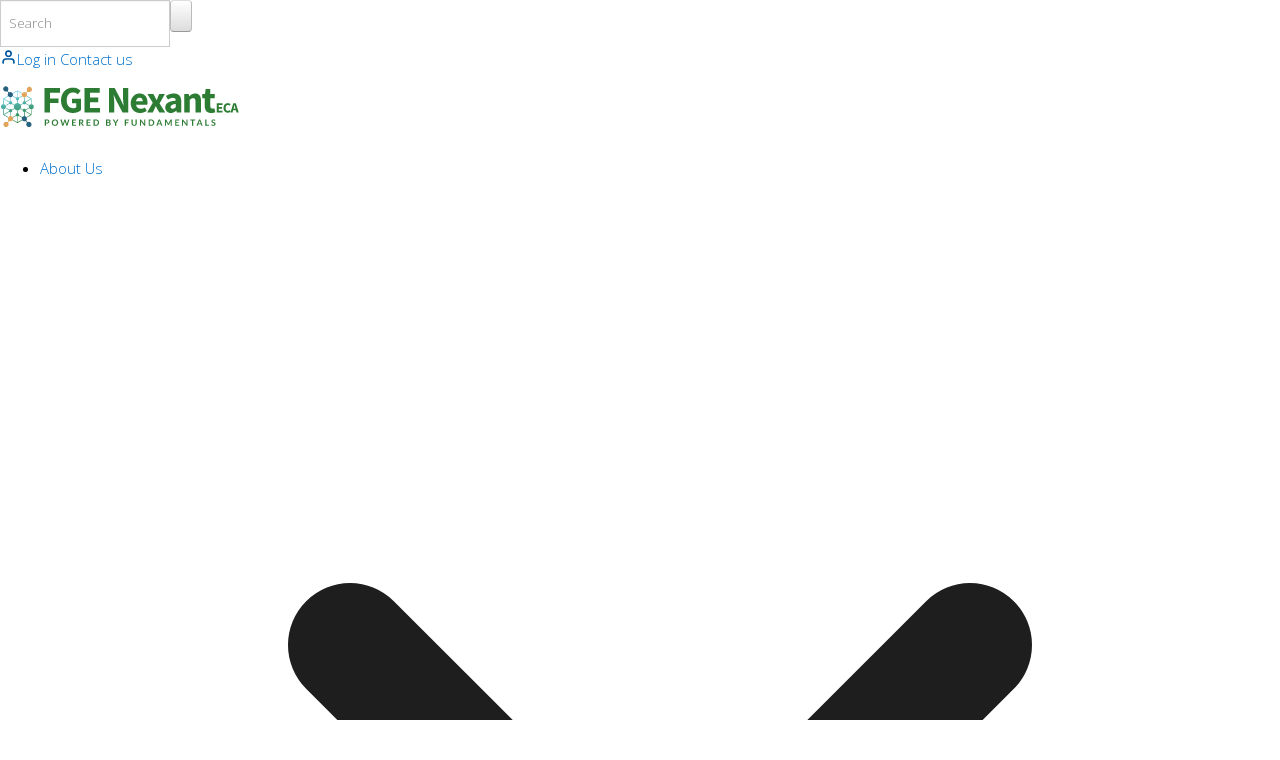

--- FILE ---
content_type: text/html; charset=utf-8
request_url: https://www.nexanteca.com/reports/biorenewable-insights-ethanol-platform-chemical-2018-program
body_size: 36210
content:
<!DOCTYPE html>
<!--[if lt IE 10 ]>    <html class="lt-ie10 no-js"> <![endif]-->
<!--[if gte IE 10]><!--> <html class="no-js"  lang="en" dir="ltr"> <!--<![endif]-->
  <head>
    <meta charset="utf-8" />
<link rel="shortcut icon" href="https://www.nexanteca.com/sites/default/files/favicon_1.ico" />
<meta name="viewport" content="width=device-width, initial-scale=1.0" />
<meta http-equiv="X-UA-Compatible" content="IE=edge" />
<meta name="description" content="The purpose of this report is to analyze technologies available and commercial developments for technologies that ethanol to other value added chemical and fuel products." />
<meta name="generator" content="Drupal 7 (https://www.drupal.org)" />
<link rel="canonical" href="https://www.nexanteca.com/reports/biorenewable-insights-ethanol-platform-chemical-2018-program" />
<link rel="shortlink" href="https://www.nexanteca.com/node/45403" />
<meta property="og:site_name" content="NexantECA" />
<meta property="og:type" content="article" />
<meta property="og:title" content="Biorenewable Insights: Ethanol as a Platform Chemical (2018 Program)" />
<meta property="og:url" content="https://www.nexanteca.com/reports/biorenewable-insights-ethanol-platform-chemical-2018-program" />
<meta property="og:description" content="The purpose of this report is to analyze technologies available and commercial developments for technologies that ethanol to other value added chemical and fuel products." />
<meta property="og:updated_time" content="2025-03-24T08:16:02-07:00" />
<meta name="twitter:card" content="summary" />
<meta name="twitter:url" content="https://www.nexanteca.com/reports/biorenewable-insights-ethanol-platform-chemical-2018-program" />
<meta name="twitter:title" content="Biorenewable Insights: Ethanol as a Platform Chemical (2018 Program)" />
<meta name="twitter:description" content="The purpose of this report is to analyze technologies available and commercial developments for technologies that ethanol to other value added chemical and fuel products." />
<meta property="article:published_time" content="2018-09-28T13:32:47-07:00" />
<meta property="article:modified_time" content="2025-03-24T08:16:02-07:00" />
    <title>Biorenewable Insights: Ethanol as a Platform Chemical (2018 Program) | NexantECA</title>

    <meta name="viewport" content="width=device-width, initial-scale=1">

    <meta http-equiv="X-UA-Compatible" content="IE=edge,chrome=1">
    <style>
@import url("https://www.nexanteca.com/modules/system/system.base.css?sx9rkw");
@import url("https://www.nexanteca.com/modules/system/system.menus.css?sx9rkw");
@import url("https://www.nexanteca.com/modules/system/system.messages.css?sx9rkw");
@import url("https://www.nexanteca.com/modules/system/system.theme.css?sx9rkw");
</style>
<style>
@import url("https://www.nexanteca.com/sites/all/modules/contrib/jquery_update/replace/ui/themes/base/minified/jquery.ui.core.min.css?sx9rkw");
@import url("https://www.nexanteca.com/sites/all/modules/contrib/jquery_update/replace/ui/themes/base/minified/jquery.ui.theme.min.css?sx9rkw");
@import url("https://www.nexanteca.com/sites/all/modules/contrib/jquery_update/replace/ui/themes/base/minified/jquery.ui.tooltip.min.css?sx9rkw");
</style>
<style>
@import url("https://www.nexanteca.com/sites/all/modules/contrib/fences/field.css?sx9rkw");
@import url("https://www.nexanteca.com/modules/node/node.css?sx9rkw");
@import url("https://www.nexanteca.com/modules/search/search.css?sx9rkw");
@import url("https://www.nexanteca.com/modules/user/user.css?sx9rkw");
@import url("https://www.nexanteca.com/sites/all/modules/contrib/views/css/views.css?sx9rkw");
</style>
<style>
@import url("https://www.nexanteca.com/sites/all/modules/contrib/colorbox/styles/default/colorbox_style.css?sx9rkw");
@import url("https://www.nexanteca.com/sites/all/modules/contrib/ctools/css/ctools.css?sx9rkw");
@import url("https://www.nexanteca.com/sites/all/modules/contrib/nice_menus/css/nice_menus.css?sx9rkw");
@import url("https://www.nexanteca.com/sites/all/modules/contrib/panels/css/panels.css?sx9rkw");
@import url("https://www.nexanteca.com/sites/all/modules/contrib/panels/plugins/layouts/flexible/flexible.css?sx9rkw");
</style>
<style>.panels-flexible-new .panels-flexible-region {
  padding: 0;
}

.panels-flexible-new .panels-flexible-region-inside {
  padding-right: 0.5em;
  padding-left: 0.5em;
}

.panels-flexible-new .panels-flexible-region-inside-first {
  padding-left: 0;
}

.panels-flexible-new .panels-flexible-region-inside-last {
  padding-right: 0;
}

.panels-flexible-new .panels-flexible-column {
  padding: 0;
}

.panels-flexible-new .panels-flexible-column-inside {
  padding-right: 0.5em;
  padding-left: 0.5em;
}

.panels-flexible-new .panels-flexible-column-inside-first {
  padding-left: 0;
}

.panels-flexible-new .panels-flexible-column-inside-last {
  padding-right: 0;
}

.panels-flexible-new .panels-flexible-row {
  padding: 0 0 0.5em 0;
  margin: 0;
}

.panels-flexible-new .panels-flexible-row-last {
  padding-bottom: 0;
}

.panels-flexible-column-new-main {
  float: left;
  width: 99.0000%;
}

.panels-flexible-new-inside {
  padding-right: 0px;
}

.panels-flexible-new {
  width: auto;
}

.panels-flexible-region-new-left {
  float: left;
  width: 27.3527%;
}

.panels-flexible-region-new-center {
  float: left;
  width: 29.5337%;
}

.panels-flexible-region-new-third {
  float: left;
  width: 13.9886%;
}

.panels-flexible-region-new-fourth {
  float: left;
  width: 14.0625%;
}

.panels-flexible-region-new-fifth {
  float: left;
  width: 14.0625%;
}

.panels-flexible-row-new-main-row-inside {
  padding-right: 0px;
}

</style>
<style>
@import url("https://www.nexanteca.com/sites/all/modules/contrib/panels/plugins/layouts/onecol/onecol.css?sx9rkw");
@import url("https://www.nexanteca.com/sites/all/modules/contrib/responsive_menus/styles/meanMenu/meanmenu.min.css?sx9rkw");
@import url("https://www.nexanteca.com/sites/all/modules/contrib/date/date_api/date.css?sx9rkw");
</style>
<style>
@import url("https://www.nexanteca.com/sites/all/themes/custom/subs/assets/css/all.min.css?sx9rkw");
@import url("https://www.nexanteca.com/sites/all/themes/custom/subs/assets/css/manual-fixes.css?sx9rkw");
</style>
<link rel="stylesheet" href="https://www.nexanteca.com/sites/all/themes/custom/chemsys/css/maintenance.css?sx9rkw" />
<link rel="stylesheet" href="https://www.nexanteca.com/sites/all/themes/custom/chemsys/css/style.css?sx9rkw" />
<link rel="stylesheet" href="https://www.nexanteca.com/sites/all/themes/custom/subs/assets/css/subs.style.css?sx9rkw" />
<link rel="stylesheet" href="https://www.nexanteca.com/sites/all/themes/custom/subs/assets/css/newtheme.css?sx9rkw" />
    <script src="https://www.nexanteca.com/sites/all/libraries/modernizr/modernizr.custom.js?sx9rkw"></script>
<script src="https://www.nexanteca.com/sites/all/modules/contrib/jquery_update/replace/jquery/3.1/jquery.min.js?v=3.1.1"></script>
<script>jQuery.migrateMute=true;jQuery.migrateTrace=false;</script>
<script src="https://www.nexanteca.com/sites/all/modules/contrib/jquery_update/replace/jquery-migrate/3/jquery-migrate.min.js?v=3"></script>
<script src="https://www.nexanteca.com/misc/jquery-extend-3.4.0.js?v=3.1.1"></script>
<script src="https://www.nexanteca.com/misc/jquery-html-prefilter-3.5.0-backport.js?v=3.1.1"></script>
<script src="https://www.nexanteca.com/misc/jquery.once.js?v=1.2"></script>
<script src="https://www.nexanteca.com/misc/drupal.js?sx9rkw"></script>
<script src="https://www.nexanteca.com/sites/all/modules/contrib/jquery_update/js/jquery_browser.js?v=0.0.1"></script>
<script src="https://www.nexanteca.com/sites/all/modules/contrib/jquery_update/replace/ui/ui/minified/jquery.ui.core.min.js?v=1.10.2"></script>
<script src="https://www.nexanteca.com/sites/all/modules/contrib/jquery_update/replace/ui/ui/minified/jquery.ui.widget.min.js?v=1.10.2"></script>
<script src="https://www.nexanteca.com/sites/all/modules/contrib/nice_menus/js/jquery.bgiframe.js?v=2.1"></script>
<script src="https://www.nexanteca.com/sites/all/modules/contrib/nice_menus/js/jquery.hoverIntent.js?v=0.5"></script>
<script src="https://www.nexanteca.com/sites/all/modules/contrib/nice_menus/js/superfish.js?v=1.4.8"></script>
<script src="https://www.nexanteca.com/sites/all/modules/contrib/nice_menus/js/nice_menus.js?v=1.0"></script>
<script src="https://www.nexanteca.com/sites/all/modules/contrib/jquery_update/replace/ui/ui/minified/jquery.ui.position.min.js?v=1.10.2"></script>
<script src="https://www.nexanteca.com/misc/ui/jquery.ui.position-1.13.0-backport.js?v=1.10.2"></script>
<script src="https://www.nexanteca.com/sites/all/modules/contrib/jquery_update/replace/ui/ui/minified/jquery.ui.tooltip.min.js?v=1.10.2"></script>
<script src="https://www.nexanteca.com/sites/all/libraries/colorbox/jquery.colorbox-min.js?sx9rkw"></script>
<script src="https://www.nexanteca.com/sites/all/modules/contrib/colorbox/js/colorbox.js?sx9rkw"></script>
<script src="https://www.nexanteca.com/sites/all/modules/contrib/colorbox/styles/default/colorbox_style.js?sx9rkw"></script>
<script src="https://www.nexanteca.com/sites/all/modules/contrib/colorbox/js/colorbox_load.js?sx9rkw"></script>
<script src="https://www.nexanteca.com/sites/all/modules/contrib/responsive_menus/styles/meanMenu/jquery.meanmenu.min.js?sx9rkw"></script>
<script src="https://www.nexanteca.com/sites/all/modules/contrib/responsive_menus/styles/meanMenu/responsive_menus_mean_menu.js?sx9rkw"></script>
<script src="https://www.nexanteca.com/sites/all/modules/contrib/google_analytics/googleanalytics.js?sx9rkw"></script>
<script src="https://www.googletagmanager.com/gtag/js?id=G-4C7PMZKNXX"></script>
<script>window.dataLayer = window.dataLayer || [];function gtag(){dataLayer.push(arguments)};gtag("js", new Date());gtag("set", "developer_id.dMDhkMT", true);gtag("config", "G-4C7PMZKNXX", {"groups":"default"});</script>
<script src="https://www.nexanteca.com/sites/all/themes/custom/subs/assets/js/script.js?sx9rkw"></script>
<script src="https://www.nexanteca.com/sites/all/themes/custom/chemsys/js/vendor.js?sx9rkw"></script>
<script src="https://www.nexanteca.com/sites/all/themes/custom/chemsys/js/script.js?sx9rkw"></script>
<script>jQuery.extend(Drupal.settings, {"basePath":"\/","pathPrefix":"","setHasJsCookie":0,"ajaxPageState":{"theme":"subs","theme_token":"fumLNWZ9Q_tJ_KCKj9VOhDYVzfbhuwmcSzNb4AdmsrE","css":{"modules\/system\/system.base.css":1,"modules\/system\/system.menus.css":1,"modules\/system\/system.messages.css":1,"modules\/system\/system.theme.css":1,"misc\/ui\/jquery.ui.core.css":1,"misc\/ui\/jquery.ui.theme.css":1,"misc\/ui\/jquery.ui.tooltip.css":1,"modules\/field\/theme\/field.css":1,"modules\/node\/node.css":1,"modules\/search\/search.css":1,"modules\/user\/user.css":1,"sites\/all\/modules\/contrib\/views\/css\/views.css":1,"sites\/all\/modules\/contrib\/colorbox\/styles\/default\/colorbox_style.css":1,"sites\/all\/modules\/contrib\/ctools\/css\/ctools.css":1,"sites\/all\/modules\/contrib\/nice_menus\/css\/nice_menus.css":1,"sites\/all\/modules\/contrib\/panels\/css\/panels.css":1,"sites\/all\/modules\/contrib\/panels\/plugins\/layouts\/flexible\/flexible.css":1,"0":1,"sites\/all\/modules\/contrib\/panels\/plugins\/layouts\/onecol\/onecol.css":1,"sites\/all\/modules\/contrib\/responsive_menus\/styles\/meanMenu\/meanmenu.min.css":1,"sites\/all\/modules\/contrib\/date\/date_api\/date.css":1,"sites\/all\/themes\/custom\/subs\/assets\/css\/all.min.css":1,"sites\/all\/themes\/custom\/subs\/assets\/css\/manual-fixes.css":1,"sites\/all\/themes\/custom\/chemsys\/css\/maintenance.css":1,"sites\/all\/themes\/custom\/chemsys\/css\/style.css":1,"sites\/all\/themes\/custom\/subs\/assets\/css\/subs.style.css":1,"sites\/all\/themes\/custom\/subs\/assets\/css\/newtheme.css":1},"js":{"sites\/all\/libraries\/modernizr\/modernizr.custom.js":1,"sites\/all\/modules\/contrib\/jquery_update\/replace\/jquery\/3.1\/jquery.min.js":1,"0":1,"sites\/all\/modules\/contrib\/jquery_update\/replace\/jquery-migrate\/3\/jquery-migrate.min.js":1,"misc\/jquery-extend-3.4.0.js":1,"misc\/jquery-html-prefilter-3.5.0-backport.js":1,"misc\/jquery.once.js":1,"misc\/drupal.js":1,"sites\/all\/modules\/contrib\/jquery_update\/js\/jquery_browser.js":1,"sites\/all\/modules\/contrib\/jquery_update\/replace\/ui\/ui\/minified\/jquery.ui.core.min.js":1,"sites\/all\/modules\/contrib\/jquery_update\/replace\/ui\/ui\/minified\/jquery.ui.widget.min.js":1,"sites\/all\/modules\/contrib\/nice_menus\/js\/jquery.bgiframe.js":1,"sites\/all\/modules\/contrib\/nice_menus\/js\/jquery.hoverIntent.js":1,"sites\/all\/modules\/contrib\/nice_menus\/js\/superfish.js":1,"sites\/all\/modules\/contrib\/nice_menus\/js\/nice_menus.js":1,"sites\/all\/modules\/contrib\/jquery_update\/replace\/ui\/ui\/minified\/jquery.ui.position.min.js":1,"misc\/ui\/jquery.ui.position-1.13.0-backport.js":1,"sites\/all\/modules\/contrib\/jquery_update\/replace\/ui\/ui\/minified\/jquery.ui.tooltip.min.js":1,"sites\/all\/libraries\/colorbox\/jquery.colorbox-min.js":1,"sites\/all\/modules\/contrib\/colorbox\/js\/colorbox.js":1,"sites\/all\/modules\/contrib\/colorbox\/styles\/default\/colorbox_style.js":1,"sites\/all\/modules\/contrib\/colorbox\/js\/colorbox_load.js":1,"sites\/all\/modules\/contrib\/responsive_menus\/styles\/meanMenu\/jquery.meanmenu.min.js":1,"sites\/all\/modules\/contrib\/responsive_menus\/styles\/meanMenu\/responsive_menus_mean_menu.js":1,"sites\/all\/modules\/contrib\/google_analytics\/googleanalytics.js":1,"https:\/\/www.googletagmanager.com\/gtag\/js?id=G-4C7PMZKNXX":1,"1":1,"sites\/all\/themes\/custom\/subs\/assets\/js\/script.js":1,"sites\/all\/themes\/custom\/chemsys\/js\/vendor.js":1,"sites\/all\/themes\/custom\/chemsys\/js\/script.js":1}},"colorbox":{"opacity":"0.85","current":"{current} of {total}","previous":"\u00ab Prev","next":"Next \u00bb","close":"Close","maxWidth":"98%","maxHeight":"98%","fixed":true,"mobiledetect":true,"mobiledevicewidth":"480px","file_public_path":"\/sites\/default\/files","specificPagesDefaultValue":"admin*\nimagebrowser*\nimg_assist*\nimce*\nnode\/add\/*\nnode\/*\/edit\nprint\/*\nprintpdf\/*\nsystem\/ajax\nsystem\/ajax\/*"},"nice_menus_options":{"delay":"800","speed":"fast"},"responsive_menus":[{"selectors":".block-nice-menus","container":".region__sub-header","trigger_txt":"","close_txt":"","close_size":"18px","position":"right","media_size":"480","show_children":"1","expand_children":"1","expand_txt":"+","contract_txt":"-","remove_attrs":"0","responsive_menus_style":"mean_menu"}],"googleanalytics":{"account":["G-4C7PMZKNXX"],"trackOutbound":1,"trackMailto":1,"trackDownload":1,"trackDownloadExtensions":"7z|aac|arc|arj|asf|asx|avi|bin|csv|doc(x|m)?|dot(x|m)?|exe|flv|gif|gz|gzip|hqx|jar|jpe?g|js|mp(2|3|4|e?g)|mov(ie)?|msi|msp|pdf|phps|png|ppt(x|m)?|pot(x|m)?|pps(x|m)?|ppam|sld(x|m)?|thmx|qtm?|ra(m|r)?|sea|sit|tar|tgz|torrent|txt|wav|wma|wmv|wpd|xls(x|m|b)?|xlt(x|m)|xlam|xml|z|zip","trackColorbox":1}});</script>
  </head>
  <body class="html not-front not-logged-in no-sidebars page-node page-node- page-node-45403 node-type-report with-logo with-header with-sub_header with-content with-footer with-main_suffix page--reports page--biorenewable-insights-ethanol-platform-chemical-2018-program" >
    <div id="skip-link">
      <a href="#main" class="element-invisible element-focusable" role="link">Skip to main content</a>
    </div>
        <div id="page" class="page">
        <header class="styles_header__udZKm">
        <nav class="styles_headerSection__daQja styles_secondaryHeader__eFPz3">
            <div class="styles_content__RRhhw">
                <search>
                    <form class="styles_search___2bHZ" action="/search" method="get"><input
                            class="styles_searchInput__HtacN" type="search" placeholder="Search" name="keywords"><input
                            type="hidden" name="sort_by" value="search_api_relevance"><button
                            class="styles_searchButton__yxol4" type="submit"><svg xmlns="http://www.w3.org/2000/svg"
                                fill="none" viewBox="0 0 16 16">
                                <path stroke="#1E1E1E" stroke-linecap="round" stroke-linejoin="round" stroke-width="1.6"
                                    d="m14 14-2.9-2.9m1.567-3.767A5.333 5.333 0 1 1 2 7.333a5.333 5.333 0 0 1 10.667 0">
                                </path>
                            </svg></button></form>
                </search>
                                <a href="/user"
                    class="styles_button__dr0t2 styles_primary__pwZzd styles_small__7C9df"><svg
                        xmlns="http://www.w3.org/2000/svg" width="17" height="16" fill="none">
                        <path stroke="#00579F" stroke-linecap="round" stroke-linejoin="round" stroke-width="1.6"
                            d="M13.834 14v-1.333A2.667 2.667 0 0 0 11.167 10H5.834a2.667 2.667 0 0 0-2.667 2.667V14m8-9.333a2.667 2.667 0 1 1-5.333 0 2.667 2.667 0 0 1 5.333 0">
                        </path>
                    </svg><span>Log in</span></a>
                <a
                    class="styles_button__dr0t2 styles_neutral__3Ag6L styles_small__7C9df"
                    href="/contact-us">Contact us</a>
            </div>
        </nav>
        <nav class="styles_headerSection__daQja">
            <div class="styles_content__RRhhw"><a href="/">
                <img src="/sites/all/themes/custom/subs/logo.svg?q8fkjs" style="width: 250px; height: 70px;"/></a>
                <ul class="styles_navigationList__Ab7WF"><li><a class="styles_link__lEq1W" href="/about-us">About Us<svg
                xmlns="http://www.w3.org/2000/svg" fill="none" viewBox="0 0 20 20"
                class="styles_chevron__Ac5j6">
                <path stroke="#1E1E1E" stroke-linecap="round" stroke-linejoin="round" stroke-width="2"
                    d="m5 7.5 5 5 5-5"></path>
            </svg></a><ul class="nav_depth-0"><li><a class="styles_link__lEq1W" href="/about-us/industries">Industries</a></li>
<li><a class="styles_link__lEq1W" href="/about-us/leadership">Leadership Team</a></li>
<li><a class="styles_link__lEq1W" href="/about-us/locations">Locations</a></li>
<li><a class="styles_link__lEq1W" href="/about-us/careers">Careers & Internships</a></li>
</ul></li><li><a class="styles_link__lEq1W" href="/consulting">Consulting</a></li><li><a class="styles_link__lEq1W" href="">Insight & Analytics<svg
                xmlns="http://www.w3.org/2000/svg" fill="none" viewBox="0 0 20 20"
                class="styles_chevron__Ac5j6">
                <path stroke="#1E1E1E" stroke-linecap="round" stroke-linejoin="round" stroke-width="2"
                    d="m5 7.5 5 5 5-5"></path>
            </svg></a><ul class="nav_depth-0"><li><a class="styles_link__lEq1W" href="#">Markets and Profitability<svg xmlns="http://www.w3.org/2000/svg" fill="none" viewBox="0 0 24 24" class="styles_chevron__Ac5j6"><path stroke="#1E1E1E" stroke-linecap="round" stroke-linejoin="round" stroke-width="2.5" d="m9 18 6-6-6-6"></path></svg></a><ul class="nav_depth-1"><li><a class="styles_link__lEq1W" href="/insights-and-analytics/markets-and-profitability/markets-and-analytics">Market Analytics</a></li>
<li><a class="styles_link__lEq1W" href="/insights-and-analytics/markets-and-profitability/market-insights">Market Insights</a></li>
<li><a class="styles_link__lEq1W" href="/insights-and-analytics/markets-and-profitability/profitability">Profitability</a></li>
<li><a class="styles_link__lEq1W" href="/insights-and-analytics/markets-and-profitability/petrochecmical-simulator">Petrochemical Simulator</a></li>
<li><a class="styles_link__lEq1W" href="/insights-and-analytics/markets-and-profitability/world-gas-model">World Gas Model</a></li>
</ul></li>
<li><a class="styles_link__lEq1W" href="#">Technology and Costs<svg xmlns="http://www.w3.org/2000/svg" fill="none" viewBox="0 0 24 24" class="styles_chevron__Ac5j6"><path stroke="#1E1E1E" stroke-linecap="round" stroke-linejoin="round" stroke-width="2.5" d="m9 18 6-6-6-6"></path></svg></a><ul class="nav_depth-1"><li><a class="styles_link__lEq1W" href="/insights-and-analytics/technology-and-costs/technoeconomics-energy-and-chemicals-tech">Technoeconomics – Energy and Chemicals (TECH)</a></li>
<li><a class="styles_link__lEq1W" href="/insights-and-analytics/technology-and-costs/biorenewable-insights">Biorenewable Insights</a></li>
<li><a class="styles_link__lEq1W" href="/insights-and-analytics/technology-and-costs/cost-curves">Cost Curves</a></li>
<li><a class="styles_link__lEq1W" href="/insights-and-analytics/technology-and-costs/sector-technology-analysis">Sector Technology Analysis</a></li>
</ul></li>
<li><a class="styles_link__lEq1W" href="/insights-and-analytics/special-reports">Special Reports</a></li>
</ul></li><li><a class="styles_link__lEq1W" href="https://training.nexanteca.com/">Training</a></li><li><a class="styles_link__lEq1W" href="/resources">Resources<svg
                xmlns="http://www.w3.org/2000/svg" fill="none" viewBox="0 0 20 20"
                class="styles_chevron__Ac5j6">
                <path stroke="#1E1E1E" stroke-linecap="round" stroke-linejoin="round" stroke-width="2"
                    d="m5 7.5 5 5 5-5"></path>
            </svg></a><ul class="nav_depth-0"><li><a class="styles_link__lEq1W" href="/blog">Blog</a></li>
<li><a class="styles_link__lEq1W" href="/news-and-media">News and Media</a></li>
<li><a class="styles_link__lEq1W" href="/webinars">Webinars</a></li>
<li><a class="styles_link__lEq1W" href="/events">Events</a></li>
<li><a class="styles_link__lEq1W" href="/white-papers">White Papers</a></li>
<li><a class="styles_link__lEq1W" href="/sustainability">Sustainability</a></li>
</ul></li></ul>            </div>
        </nav>
    </header>
      
      
      
      
      
    <main>
              <div class="container">
                        <div id="block-system-main" class="block block-system block-system-main block-system-main">

      
  <article class="node node-report  node-full clearfix" about="/reports/biorenewable-insights-ethanol-platform-chemical-2018-program" typeof="sioc:Item foaf:Document" role="article">
    <span property="dc:title" content="Biorenewable Insights: Ethanol as a Platform Chemical (2018 Program)" class="rdf-meta element-hidden"></span>
  <div class="container">
    <div class="clearfix">
      <div class="report__details hidden-xs">
        
  <div class="field-report-icon">
    <img typeof="foaf:Image" src="https://www.nexanteca.com/sites/default/files/styles/program_report_icon/public/Technology%20and%20Costs-FULL%20COLOR-150x100-r1.jpg?itok=sNdrLQwV" width="150" height="100" alt="" />  </div>
        
  <div class="field-program-tag field-program-tag--technology-and-costs field-program-tag--biorenewable-insights">
    Technology and Costs  </div>
  <div class="field-program-tag field-program-tag--technology-and-costs field-program-tag--biorenewable-insights">
    BI  </div>
                
        
        <div class="report__links hidden-xs">
                      <div class="field-label">
              Download            </div>
                    
  <div class="field-attachment-toc">
    <span class="file"><img class="file-icon" alt="PDF icon" title="application/pdf" src="/modules/file/icons/application-pdf.png" /> <a href="/file/132259/download?token=6IdjFXNZ" type="application/pdf; length=275429">Table of Contents</a> <span class="file-size">(268.97 KB)</span></span>  </div>
          
  <div class="field-attachment-prospectus">
    <span class="file"><img class="file-icon" alt="PDF icon" title="application/pdf" src="/modules/file/icons/application-pdf.png" /> <a href="/file/208724/download?token=GaqcZEiL" type="application/pdf; length=160912">Flyer</a> <span class="file-size">(157.14 KB)</span></span>  </div>
                                                                    </div>
      </div>

      <div class="report__content">
        <div class="report__meta">
          
  <div class="field-report-publish-date">
    <span  property="dc:date" datatype="xsd:dateTime" content="2018-10-18T00:00:00-07:00" class="date-display-single">Oct 2018</span>  </div>
          <div>/</div> 
  <div class="field-industry">
    Renewable Energy and Chemicals  </div>
  <div class="field-industry">
    Specialty Chemicals and Advanced Materials  </div>
        </div>
        <h1>Biorenewable Insights: Ethanol as a Platform Chemical (2018 Program)</h1>
        
  <div class="field-body">
    <p>The purpose of this report is to analyze technologies available and commercial developments for technologies that ethanol to other value added chemical and fuel products.  Bio-renewable ethanol-to-chemical technologies are currently being developed for the production of bio-monomers, bio-polymers, biofuels, and chemical intermediates.  The purpose of this study is to assess the technical, commercial, and economic aspects of producing several different products from ethanol, including: ethylene (and derivatives), butadiene, isobutylene, butanol, and gasoline among other possible products.</p>  </div>

        
        <div class="report__buttons">
                      <a href="/user/login?destination=node/45403" class="button-blue">Client login</a>
            <a href="mailto:aibbotson@NexantECA.com" class="button-green">Contact us to learn more</a>
                  </div>

              </div>

      <div class="visible-xs clearfix">
        <div class="report__details">
          
  <div class="field-report-icon">
    <img typeof="foaf:Image" src="https://www.nexanteca.com/sites/default/files/styles/program_report_icon/public/Technology%20and%20Costs-FULL%20COLOR-150x100-r1.jpg?itok=sNdrLQwV" width="150" height="100" alt="" />  </div>
                              
                  </div>

        <div class="report__links">
                      <div class="field-label">
              Download            </div>
                    
  <div class="field-attachment-toc">
    <span class="file"><img class="file-icon" alt="PDF icon" title="application/pdf" src="/modules/file/icons/application-pdf.png" /> <a href="/file/132259/download?token=6IdjFXNZ" type="application/pdf; length=275429">Table of Contents</a> <span class="file-size">(268.97 KB)</span></span>  </div>
          
  <div class="field-attachment-prospectus">
    <span class="file"><img class="file-icon" alt="PDF icon" title="application/pdf" src="/modules/file/icons/application-pdf.png" /> <a href="/file/208724/download?token=GaqcZEiL" type="application/pdf; length=160912">Flyer</a> <span class="file-size">(157.14 KB)</span></span>  </div>
                                                                    </div>
      </div>
    </div>
  </div>
</article>
</div>
                  </div>
          </main>
  
          <div class="region__main-suffix">
        <div class="container">
            <div id="block-subscriptions-custom-industry-related-reports" class="block block-subscriptions-custom block-subscriptions_custom-industry-related-reports block-subscriptions-custom-industry-related-reports">

      
    <h3 class="bold highlighted underlined">
    Programs and Related Reports  </h3>

<div class="view-related-reports">
    <div class="view-content view-content-3">
                  <div class="col">
          <h4>
            <img typeof="foaf:Image" src="https://www.nexanteca.com/sites/default/files/styles/thumbnail/public/markets-profitability.png?itok=-YrDoQlw" alt="" />            Markets and Profitability          </h4>

          <div class="views-row-wrapper">
                          <div class="views-row">
                <div class="views-field-title">
                  <a href="/reports/quarterly-business-analysis-sustainable-aviation-fuels-q2-2025">
                <span>
                  Quarterly Business Analysis: Sustainable Aviation Fuels - Q2 2025                  <i class="fa fa-arrow-circle-o-right"></i>
                </span>
                  </a>
                </div>
              </div>
                          <div class="views-row">
                <div class="views-field-title">
                  <a href="/reports/quarterly-business-analysis-sustainable-aviation-fuels-q1-2025">
                <span>
                  Quarterly Business Analysis: Sustainable Aviation Fuels - Q1 2025                  <i class="fa fa-arrow-circle-o-right"></i>
                </span>
                  </a>
                </div>
              </div>
                          <div class="views-row">
                <div class="views-field-title">
                  <a href="/reports/market-insights-detergent-alcohols-2025">
                <span>
                  Market Insights: Detergent Alcohols - 2025                  <i class="fa fa-arrow-circle-o-right"></i>
                </span>
                  </a>
                </div>
              </div>
                      </div>

          <a href="/search?f[0]=field_program_tag:25&f[1]=field_industry:51" class="button-blue">
            See all reports for Markets and Profitability          </a>
        </div>
                        <div class="col">
          <h4>
            <img typeof="foaf:Image" src="https://www.nexanteca.com/sites/default/files/styles/thumbnail/public/technology-costs_0.png?itok=LYq2ufqm" alt="" />            Technology and Costs          </h4>

          <div class="views-row-wrapper">
                          <div class="views-row">
                <div class="views-field-title">
                  <a href="/reports/processing-challenges-renewable-feedstocks-2024-program">
                <span>
                  Processing Challenges of Renewable Feedstocks (2024 Program)                  <i class="fa fa-arrow-circle-o-right"></i>
                </span>
                  </a>
                </div>
              </div>
                          <div class="views-row">
                <div class="views-field-title">
                  <a href="/reports/green-steel-2024-program">
                <span>
                  Green Steel (2024 Program)                  <i class="fa fa-arrow-circle-o-right"></i>
                </span>
                  </a>
                </div>
              </div>
                          <div class="views-row">
                <div class="views-field-title">
                  <a href="/reports/urea-2024-program">
                <span>
                  Urea (2024 Program)                  <i class="fa fa-arrow-circle-o-right"></i>
                </span>
                  </a>
                </div>
              </div>
                      </div>

          <a href="/search?f[0]=field_program_tag:26&f[1]=field_industry:51" class="button-blue">
            See all reports for Technology and Costs          </a>
        </div>
                        <div class="col">
          <h4>
            <img typeof="foaf:Image" src="https://www.nexanteca.com/sites/default/files/styles/thumbnail/public/special-reports.png?itok=ckSpDo8D" alt="" />            Special Reports          </h4>

          <div class="views-row-wrapper">
                          <div class="views-row">
                <div class="views-field-title">
                  <a href="/reports/webinar-bringing-small-modular-nuclear-reactors-process-industries">
                <span>
                  Webinar - Bringing small modular nuclear reactors to the process industries                  <i class="fa fa-arrow-circle-o-right"></i>
                </span>
                  </a>
                </div>
              </div>
                          <div class="views-row">
                <div class="views-field-title">
                  <a href="/reports/sustainable-aviation-fuel-soaring-over-blendwall-2023">
                <span>
                  Sustainable Aviation Fuel: Soaring Over the Blendwall - 2023                  <i class="fa fa-arrow-circle-o-right"></i>
                </span>
                  </a>
                </div>
              </div>
                          <div class="views-row">
                <div class="views-field-title">
                  <a href="/reports/low-carbon-intensity-propylene-technoeconomic-and-carbon-intensity-study-2023">
                <span>
                  Low Carbon Intensity Propylene - A Technoeconomic and Carbon Intensity Study - 2023                  <i class="fa fa-arrow-circle-o-right"></i>
                </span>
                  </a>
                </div>
              </div>
                      </div>

          <a href="/search?f[0]=field_program_tag:18&f[1]=field_industry:51" class="button-blue">
            See all reports for Special Reports          </a>
        </div>
                      </div>
</div>
</div>
        </div>
      </div>
      
      
      
      
    <footer class="styles_footer__v_hzj">
        <div class="styles_contentWrapper__7uUbt">
            <section class="styles_content__Xs4r4">
                <div class="styles_logoWrapper__8yoq_">
                    <img src="/sites/all/themes/custom/subs/logo.svg?q8fkjs" width="100%" />
                </div>
                <div class="styles_socialWrapper__fqF6b"><a href="https://x.com/NexantECA" target="_blank"
                        rel="noopener noreferrer"><svg xmlns="http://www.w3.org/2000/svg" width="24" height="25"
                            fill="none">
                            <path fill="#1E1E1E"
                                d="M14.293 10.664 23.222.5h-2.115L13.35 9.323 7.16.5H.02l9.362 13.343L.02 24.5h2.115l8.185-9.32 6.538 9.32H24M2.898 2.062h3.25l14.957 20.953h-3.25">
                            </path>
                        </svg></a><a href="https://www.linkedin.com/company/nexanteca" target="_blank"
                        rel="noopener noreferrer"><svg xmlns="http://www.w3.org/2000/svg" width="24" height="25"
                            fill="none">
                            <path fill="#1E1E1E"
                                d="M19 .5H5a5 5 0 0 0-5 5v14a5 5 0 0 0 5 5h14a5 5 0 0 0 5-5v-14a5 5 0 0 0-5-5m-11 19H5v-11h3zM6.5 7.232c-.966 0-1.75-.79-1.75-1.764s.784-1.764 1.75-1.764 1.75.79 1.75 1.764-.783 1.764-1.75 1.764M20 19.5h-3v-5.604c0-3.368-4-3.113-4 0V19.5h-3v-11h3v1.765c1.396-2.586 7-2.777 7 2.476z">
                            </path>
                        </svg></a></div>
                <!-- <div class="styles_mailingListWrapper__pvi7w"><strong>Receive valuable insights by signing up to our
                        mailing list</strong>
                    <form class="styles_mailingListForm__YoCi8" action="/"
                        enctype="multipart/form-data" method="POST"><input type="hidden"
                            name="$ACTION_ID_40ef50197da92836a73abdc68beab2e6fcd297e324"><input
                            class="styles_input__RmPlk" type="email" placeholder="yourname@email.com"><button
                            class="styles_button__dr0t2 styles_primary__pwZzd">Submit</button></form>
                </div> -->
                <div class="styles_linksWrapper__jxjK5">
                    <div class="styles_wrapper__AfohU"><strong class="styles_mainLink__q316D">Business
                                Segments</strong>
                        <ul class="styles_childLinks__zX7uV">
                            <li><a href="/consulting">Consulting</a></li>
                            <li><a href="/insights-and-analytics/special-reports">Insights and
                                    Analytics</a></li>
                            <li><a href="https://training.nexanteca.com/">Training</a></li>
                        </ul>
                    </div>
                </div>
            </section>
            <section class="styles_copyright__CXYkk"><span>All rights reserved</span><a>Privacy Policy</a><a>Cookie
                    Policy</a><span>Copyright © 2000-2025 NexantECA (BVI) Limited.</span></section>
        </div>
    </footer>
  </div>
        </body>
</html>


--- FILE ---
content_type: text/css
request_url: https://www.nexanteca.com/sites/all/themes/custom/chemsys/css/style.css?sx9rkw
body_size: 253741
content:
@import url(https://fonts.googleapis.com/css?family=Open+Sans:100,400,300,600,700);
/* line 65, ../../../../../../../../.rvm/gems/ruby-2.1.2/gems/singularitygs-1.1.2/stylesheets/singularitygs/helpers/_clearfix.scss */
.clearfix:after,
.l-constraint:after, .page-database .main-wrapper-outer .l-constraint:after, .view-4-col:after, .view-3-col:after, .view-glossary > .view-content .views-row:after, .page-database .fixed .fixed-heading:after, .page-database .view-header:after, .page-advanced-search .view-search-reports .row:after, .view-3-col .row:after, .download-links:after, .block-chemsys_simulator-refine-search > header:after, .block-chemsys_simulator-refine-search form:after {
  content: "";
  display: table;
  clear: both;
}

/* line 34, ../../../../../../../../.rvm/gems/ruby-2.1.2/gems/singularitygs-1.1.2/stylesheets/singularitygs/helpers/_box-sizing.scss */
*, *:after, *:before {
  -webkit-box-sizing: border-box;
  -moz-box-sizing: border-box;
  box-sizing: border-box;
}

/* line 36, ../../../../../../../../.rvm/gems/ruby-2.1.2/gems/toolkit-1.3.5/stylesheets/toolkit/_box-sizing.scss */
*, *:after, *:before {
  -webkit-box-sizing: border-box;
  -moz-box-sizing: border-box;
  box-sizing: border-box;
}

/* line 4, ../../../../../../../../.rvm/gems/ruby-2.1.2/gems/toolkit-1.3.5/stylesheets/toolkit/_fluid-media.scss */
img, video {
  max-width: 100%;
  height: auto;
}

/* line 61, ../../../../../../../../.rvm/gems/ruby-2.1.2/gems/toolkit-1.3.5/stylesheets/toolkit/_clearfix.scss */
.clearfix:after,
.l-constraint:after, .page-database .main-wrapper-outer .l-constraint:after, .view-4-col:after, .view-3-col:after, .view-glossary > .view-content .views-row:after, .page-database .fixed .fixed-heading:after, .page-database .view-header:after, .page-advanced-search .view-search-reports .row:after, .view-3-col .row:after, .download-links:after, .block-chemsys_simulator-refine-search > header:after, .block-chemsys_simulator-refine-search form:after {
  content: "";
  display: table;
  clear: both;
}

@font-face {
  font-family: "PT Sans Regular";
  src: url("fonts/PTS55F-webfont.eot");
  src: url("fonts/PTS55F-webfont.eot?#iefix") format("embedded-opentype"), url("fonts/PTS55F-webfont.woff") format("woff"), url("fonts/PTS55F-webfont.ttf") format("truetype"), url("fonts/PTS55F-webfont.svg#PT Sans Regular") format("svg");
  font-weight: 400;
  font-style: normal;
}

@font-face {
  font-family: "PT Sans Italic";
  src: url("fonts/PTS56F-webfont.eot");
  src: url("fonts/PTS56F-webfont.eot?#iefix") format("embedded-opentype"), url("fonts/PTS56F-webfont.woff") format("woff"), url("fonts/PTS56F-webfont.ttf") format("truetype"), url("fonts/PTS56F-webfont.svg#PT Sans Italic") format("svg");
  font-weight: 400;
  font-style: italic;
}

@font-face {
  font-family: "PT Sans Bold";
  src: url("fonts/PTS75F-webfont.eot");
  src: url("fonts/PTS75F-webfont.eot?#iefix") format("embedded-opentype"), url("fonts/PTS75F-webfont.woff") format("woff"), url("fonts/PTS75F-webfont.ttf") format("truetype"), url("fonts/PTS75F-webfont.svg#PT Sans Bold") format("svg");
  font-weight: 700;
  font-style: normal;
}

@font-face {
  font-family: "PT Sans Bold Italic";
  src: url("fonts/PTS76F-webfont.eot");
  src: url("fonts/PTS76F-webfont.eot?#iefix") format("embedded-opentype"), url("fonts/PTS76F-webfont.woff") format("woff"), url("fonts/PTS76F-webfont.ttf") format("truetype"), url("fonts/PTS76F-webfont.svg#PT Sans Bold Italic") format("svg");
  font-weight: 700;
  font-style: italic;
}

@font-face {
  font-family: "Zurich Roman Condensed";
  src: url("fonts/zurichbt-romancondensed-webfont.eot");
  src: url("fonts/zurichbt-romancondensed-webfont.eot?#iefix") format("embedded-opentype"), url("fonts/zurichbt-romancondensed-webfont.woff") format("woff"), url("fonts/zurichbt-romancondensed-webfont.ttf") format("truetype"), url("fonts/zurichbt-romancondensed-webfont.svg#Zurich Roman Condensed") format("svg");
  font-weight: 500;
  font-style: normal;
}

@font-face {
  font-family: "Zurich Bold Condensed";
  src: url("fonts/zurichbt-boldcondensed-webfont.eot");
  src: url("fonts/zurichbt-boldcondensed-webfont.eot?#iefix") format("embedded-opentype"), url("fonts/zurichbt-boldcondensed-webfont.woff") format("woff"), url("fonts/zurichbt-boldcondensed-webfont.ttf") format("truetype"), url("fonts/zurichbt-boldcondensed-webfont.svg#Zurich Bold Condensed") format("svg");
  font-weight: 700;
  font-style: normal;
}

/* line 1, ../src/sass/partials/global/extendables/_fonts.scss */
body, h1, h2, h4, h5,
h6, .nav--main-menu .nice-menu li, .nav--main-menu .nice-menu ul li {
  font-family: "Open Sans", "Helvetica Neue", Helvetica, Arial, sans-serif;
  font-weight: 300;
  font-style: normal;
}

/* line 6, ../src/sass/partials/global/extendables/_fonts.scss */
em {
  font-family: "Open Sans", "Helvetica Neue", Helvetica, Arial, sans-serif;
  font-weight: 300;
  font-style: italic;
}

/* line 11, ../src/sass/partials/global/extendables/_fonts.scss */
a.button-green-big, .entitytype-order_report-form .form-submit, a.button-green, a.search-reports-button, a.search-data-button, a.user-bookmark-button, a.excel-dl-button, .main-content .form-submit, .node-location.view-mode-teaser .field-contact-form-link a, .node-program.view-mode-full .field-program-reports-link a,
.node-program.view-mode-full .field-see-all-reports a, .node-program.view-mode-full .field-attachments a, .node-program.view-mode-full .field-attachment-links a, .horizontal-tabs .view-search-reports .view-footer a, .node-training.view-mode-full .field-attachments a, .header--user-login form .form-submit, a.button-white-big, a.button-white, .program-contact .field-contact-form-link a, .block--user-terms-of-use-button p a, a.button-blue-big, .page-advanced-search .main .form-submit, a.button-blue, .block-chemsys-simulator-primary .form-submit,
.block-chemsys-simulator-secondary .form-submit, .page-search-results .block--exposed-form--reports-search-box .form-submit, .page-search-results .sidebar-first .form-actions .form-submit, h3, .nav--sidebar-menu .menu a.active, .nav--sidebar-menu .menu a.active-trail, .program-contact .field-title h5, .field-program-abbreviation span,
.field-program-capability span,
.field-report-owned span, .ui-tooltip-content, .header--user-login form label {
  font-family: "Open Sans", "Helvetica Neue", Helvetica, Arial, sans-serif;
  font-weight: 600;
  font-style: normal;
}

/* line 16, ../src/sass/partials/global/extendables/_fonts.scss */
.bold em,
strong em, em .bold,
em strong {
  font-family: "Open Sans", "Helvetica Neue", Helvetica, Arial, sans-serif;
  font-weight: 600;
  font-style: italic;
}

/* line 21, ../src/sass/partials/global/extendables/_fonts.scss */
.program-contact .field-contact-box-title {
  font-family: "Open Sans", "Helvetica Neue", Helvetica, Arial, sans-serif;
  font-weight: 600;
  font-style: normal;
}

/* line 1, ../src/sass/partials/global/extendables/_button.scss */
a.button-green-big, .entitytype-order_report-form .form-submit, a.button-green, a.search-reports-button, a.search-data-button, a.user-bookmark-button, a.excel-dl-button, .main-content .form-submit, .node-location.view-mode-teaser .field-contact-form-link a, .node-program.view-mode-full .field-program-reports-link a,
.node-program.view-mode-full .field-see-all-reports a, .node-program.view-mode-full .field-attachments a, .node-program.view-mode-full .field-attachment-links a, .horizontal-tabs .view-search-reports .view-footer a, .node-training.view-mode-full .field-attachments a, .header--user-login form .form-submit, a.button-white-big, a.button-white, .program-contact .field-contact-form-link a, .block--user-terms-of-use-button p a, a.button-blue-big, .page-advanced-search .main .form-submit, a.button-blue, .block-chemsys-simulator-primary .form-submit,
.block-chemsys-simulator-secondary .form-submit, .page-search-results .block--exposed-form--reports-search-box .form-submit, .page-search-results .sidebar-first .form-actions .form-submit {
  text-align: center;
  text-decoration: none;
  text-shadow: transparent 0 0 0;
  border: 0 transparent;
  -webkit-border-radius: 2px;
  -moz-border-radius: 2px;
  -ms-border-radius: 2px;
  -o-border-radius: 2px;
  border-radius: 2px;
  background-image: none;
  -webkit-transition: background-color 100ms ease-in-out;
  -moz-transition: background-color 100ms ease-in-out;
  -o-transition: background-color 100ms ease-in-out;
  transition: background-color 100ms ease-in-out;
  color: #3f3f3f;
  background-color: white;
  -webkit-box-shadow: 0 3px 0 0 #e6e6e6;
  -moz-box-shadow: 0 3px 0 0 #e6e6e6;
  box-shadow: 0 3px 0 0 #e6e6e6;
  font-size: 14px;
  padding: 6px 18px 4px 18px;
}
/* line 12, ../src/sass/partials/global/mixins/_button.scss */
a.button-green-big:hover, .entitytype-order_report-form .form-submit:hover, a.button-green:hover, a.search-reports-button:hover, a.search-data-button:hover, a.user-bookmark-button:hover, a.excel-dl-button:hover, .main-content .form-submit:hover, .node-location.view-mode-teaser .field-contact-form-link a:hover, .node-program.view-mode-full .field-program-reports-link a:hover,
.node-program.view-mode-full .field-see-all-reports a:hover, .node-program.view-mode-full .field-attachments a:hover, .node-program.view-mode-full .field-attachment-links a:hover, .horizontal-tabs .view-search-reports .view-footer a:hover, .node-training.view-mode-full .field-attachments a:hover, .header--user-login form .form-submit:hover, a.button-white-big:hover, a.button-white:hover, .program-contact .field-contact-form-link a:hover, .block--user-terms-of-use-button p a:hover, a.button-blue-big:hover, .page-advanced-search .main .form-submit:hover, a.button-blue:hover, .block-chemsys-simulator-primary .form-submit:hover,
.block-chemsys-simulator-secondary .form-submit:hover, .page-search-results .block--exposed-form--reports-search-box .form-submit:hover, .page-search-results .sidebar-first .form-actions .form-submit:hover {
  background-image: none;
  text-decoration: none;
}
/* line 16, ../src/sass/partials/global/mixins/_button.scss */
a.button-green-big:active, .entitytype-order_report-form .form-submit:active, a.button-green:active, a.search-reports-button:active, a.search-data-button:active, a.user-bookmark-button:active, a.excel-dl-button:active, .main-content .form-submit:active, .node-location.view-mode-teaser .field-contact-form-link a:active, .node-program.view-mode-full .field-program-reports-link a:active,
.node-program.view-mode-full .field-see-all-reports a:active, .node-program.view-mode-full .field-attachments a:active, .node-program.view-mode-full .field-attachment-links a:active, .horizontal-tabs .view-search-reports .view-footer a:active, .node-training.view-mode-full .field-attachments a:active, .header--user-login form .form-submit:active, a.button-white-big:active, a.button-white:active, .program-contact .field-contact-form-link a:active, .block--user-terms-of-use-button p a:active, a.button-blue-big:active, .page-advanced-search .main .form-submit:active, a.button-blue:active, .block-chemsys-simulator-primary .form-submit:active,
.block-chemsys-simulator-secondary .form-submit:active, .page-search-results .block--exposed-form--reports-search-box .form-submit:active, .page-search-results .sidebar-first .form-actions .form-submit:active {
  position: relative;
  top: 3px;
  box-shadow: none !important;
}
/* line 36, ../src/sass/partials/global/mixins/_button.scss */
a.button-green-big:hover, .entitytype-order_report-form .form-submit:hover, a.button-green:hover, a.search-reports-button:hover, a.search-data-button:hover, a.user-bookmark-button:hover, a.excel-dl-button:hover, .main-content .form-submit:hover, .node-location.view-mode-teaser .field-contact-form-link a:hover, .node-program.view-mode-full .field-program-reports-link a:hover,
.node-program.view-mode-full .field-see-all-reports a:hover, .node-program.view-mode-full .field-attachments a:hover, .node-program.view-mode-full .field-attachment-links a:hover, .horizontal-tabs .view-search-reports .view-footer a:hover, .node-training.view-mode-full .field-attachments a:hover, .header--user-login form .form-submit:hover, a.button-white-big:hover, a.button-white:hover, .program-contact .field-contact-form-link a:hover, .block--user-terms-of-use-button p a:hover, a.button-blue-big:hover, .page-advanced-search .main .form-submit:hover, a.button-blue:hover, .block-chemsys-simulator-primary .form-submit:hover,
.block-chemsys-simulator-secondary .form-submit:hover, .page-search-results .block--exposed-form--reports-search-box .form-submit:hover, .page-search-results .sidebar-first .form-actions .form-submit:hover, a.button-green-big:active, .entitytype-order_report-form .form-submit:active, a.button-green:active, a.search-reports-button:active, a.search-data-button:active, a.user-bookmark-button:active, a.excel-dl-button:active, .main-content .form-submit:active, .node-location.view-mode-teaser .field-contact-form-link a:active, .node-program.view-mode-full .field-program-reports-link a:active,
.node-program.view-mode-full .field-see-all-reports a:active, .node-program.view-mode-full .field-attachments a:active, .node-program.view-mode-full .field-attachment-links a:active, .horizontal-tabs .view-search-reports .view-footer a:active, .node-training.view-mode-full .field-attachments a:active, .header--user-login form .form-submit:active, a.button-white-big:active, a.button-white:active, .program-contact .field-contact-form-link a:active, .block--user-terms-of-use-button p a:active, a.button-blue-big:active, .page-advanced-search .main .form-submit:active, a.button-blue:active, .block-chemsys-simulator-primary .form-submit:active,
.block-chemsys-simulator-secondary .form-submit:active, .page-search-results .block--exposed-form--reports-search-box .form-submit:active, .page-search-results .sidebar-first .form-actions .form-submit:active {
  background-color: #f9f9f9;
  background-image: none;
}

/* line 9, ../src/sass/partials/global/extendables/_button.scss */
a.button-green-big, .entitytype-order_report-form .form-submit, a.button-green, a.search-reports-button, a.search-data-button, a.user-bookmark-button, a.excel-dl-button, .main-content .form-submit, .node-location.view-mode-teaser .field-contact-form-link a, .node-program.view-mode-full .field-program-reports-link a,
.node-program.view-mode-full .field-see-all-reports a, .node-program.view-mode-full .field-attachments a, .node-program.view-mode-full .field-attachment-links a, .horizontal-tabs .view-search-reports .view-footer a, .node-training.view-mode-full .field-attachments a, .header--user-login form .form-submit {
  color: white;
  background-color: #77bc1f;
  -webkit-box-shadow: 0 3px 0 0 #5b9018;
  -moz-box-shadow: 0 3px 0 0 #5b9018;
  box-shadow: 0 3px 0 0 #5b9018;
}
/* line 36, ../src/sass/partials/global/mixins/_button.scss */
a.button-green-big:hover, .entitytype-order_report-form .form-submit:hover, a.button-green:hover, a.search-reports-button:hover, a.search-data-button:hover, a.user-bookmark-button:hover, a.excel-dl-button:hover, .main-content .form-submit:hover, .node-location.view-mode-teaser .field-contact-form-link a:hover, .node-program.view-mode-full .field-program-reports-link a:hover,
.node-program.view-mode-full .field-see-all-reports a:hover, .node-program.view-mode-full .field-attachments a:hover, .node-program.view-mode-full .field-attachment-links a:hover, .horizontal-tabs .view-search-reports .view-footer a:hover, .node-training.view-mode-full .field-attachments a:hover, .header--user-login form .form-submit:hover, a.button-green-big:active, .entitytype-order_report-form .form-submit:active, a.button-green:active, a.search-reports-button:active, a.search-data-button:active, a.user-bookmark-button:active, a.excel-dl-button:active, .main-content .form-submit:active, .node-location.view-mode-teaser .field-contact-form-link a:active, .node-program.view-mode-full .field-program-reports-link a:active,
.node-program.view-mode-full .field-see-all-reports a:active, .node-program.view-mode-full .field-attachments a:active, .node-program.view-mode-full .field-attachment-links a:active, .horizontal-tabs .view-search-reports .view-footer a:active, .node-training.view-mode-full .field-attachments a:active, .header--user-login form .form-submit:active {
  background-color: #70b11d;
  background-image: none;
}

/* line 13, ../src/sass/partials/global/extendables/_button.scss */
a.button-green-big, .entitytype-order_report-form .form-submit {
  font-size: 16px;
  padding: 20px 36px 18px 36px;
}

/* line 19, ../src/sass/partials/global/extendables/_button.scss */
a.button-white-big, a.button-white, .program-contact .field-contact-form-link a, .block--user-terms-of-use-button p a {
  color: #3f3f3f;
  background-color: white;
  -webkit-box-shadow: 0 3px 0 0 #bbbbbb;
  -moz-box-shadow: 0 3px 0 0 #bbbbbb;
  box-shadow: 0 3px 0 0 #bbbbbb;
  border: 1px #ccc solid;
}
/* line 36, ../src/sass/partials/global/mixins/_button.scss */
a.button-white-big:hover, a.button-white:hover, .program-contact .field-contact-form-link a:hover, .block--user-terms-of-use-button p a:hover, a.button-white-big:active, a.button-white:active, .program-contact .field-contact-form-link a:active, .block--user-terms-of-use-button p a:active {
  background-color: #f9f9f9;
  background-image: none;
}

/* line 24, ../src/sass/partials/global/extendables/_button.scss */
a.button-white-big {
  font-size: 16px;
  padding: 20px 36px 18px 36px;
}

/* line 30, ../src/sass/partials/global/extendables/_button.scss */
a.button-blue-big, .page-advanced-search .main .form-submit, a.button-blue, .block-chemsys-simulator-primary .form-submit,
.block-chemsys-simulator-secondary .form-submit, .page-search-results .block--exposed-form--reports-search-box .form-submit, .page-search-results .sidebar-first .form-actions .form-submit {
  color: white;
  background-color: #4f679d;
  -webkit-box-shadow: 0 3px 0 0 #213b77;
  -moz-box-shadow: 0 3px 0 0 #213b77;
  box-shadow: 0 3px 0 0 #213b77;
}
/* line 36, ../src/sass/partials/global/mixins/_button.scss */
a.button-blue-big:hover, .page-advanced-search .main .form-submit:hover, a.button-blue:hover, .block-chemsys-simulator-primary .form-submit:hover,
.block-chemsys-simulator-secondary .form-submit:hover, .page-search-results .block--exposed-form--reports-search-box .form-submit:hover, .page-search-results .sidebar-first .form-actions .form-submit:hover, a.button-blue-big:active, .page-advanced-search .main .form-submit:active, a.button-blue:active, .block-chemsys-simulator-primary .form-submit:active,
.block-chemsys-simulator-secondary .form-submit:active, .page-search-results .block--exposed-form--reports-search-box .form-submit:active, .page-search-results .sidebar-first .form-actions .form-submit:active {
  background-color: #435289;
  background-image: none;
}

/* line 34, ../src/sass/partials/global/extendables/_button.scss */
a.button-blue-big, .page-advanced-search .main .form-submit {
  font-size: 16px;
  padding: 20px 36px 18px 36px;
}

/* line 41, ../src/sass/partials/global/extendables/_button.scss */
a.search-reports-button, a.search-data-button, a.user-bookmark-button {
  height: 47px;
  line-height: 39px;
  padding-left: 50px;
  display: inline-block;
  position: relative;
}
/* line 48, ../src/sass/partials/global/extendables/_button.scss */
a.search-reports-button:before, a.search-data-button:before, a.user-bookmark-button:before {
  display: inline-block;
  content: ' ';
  position: absolute;
  top: 8px;
  left: 13px;
}

/* line 58, ../src/sass/partials/global/extendables/_button.scss */
a.excel-dl-button {
  height: 30px;
  line-height: 19px;
  padding-left: 33px;
  display: inline-block;
  position: relative;
}
/* line 65, ../src/sass/partials/global/extendables/_button.scss */
a.excel-dl-button:before {
  display: inline-block;
  content: ' ';
  position: absolute;
  top: 8px;
  left: 8px;
}

/* line 1, ../src/sass/partials/global/extendables/_link.scss */
.block-panels_mini-footer-menus .menu a, .three-col-right-white .group-right a, .three-col-right-white .field-title a, a {
  color: #0070cd;
  text-decoration: none;
  -webkit-transition: color 50ms ease-in-out;
  -moz-transition: color 50ms ease-in-out;
  -o-transition: color 50ms ease-in-out;
  transition: color 50ms ease-in-out;
}
/* line 6, ../src/sass/partials/global/extendables/_link.scss */
.block-panels_mini-footer-menus .menu a:hover, .three-col-right-white .group-right a:hover, .three-col-right-white .field-title a:hover, a:hover {
  text-decoration: underline;
}

/* line 12, ../src/sass/partials/global/extendables/_link.scss */
.block-panels_mini-footer-menus .menu a, .three-col-right-white .group-right a, .three-col-right-white .field-title a {
  color: #333333;
}
/* line 16, ../src/sass/partials/global/extendables/_link.scss */
.block-panels_mini-footer-menus .menu a:hover, .three-col-right-white .group-right a:hover, .three-col-right-white .field-title a:hover {
  color: #0070cd;
  text-decoration: none;
}

/* line 82, social-images/*.png */
.social-images-sprite, .block-panels_mini-footer .social-pane .facebook, .block-panels_mini-footer .social-pane .facebook:hover, .block-panels_mini-footer .social-pane .linkedin, .block-panels_mini-footer .social-pane .linkedin:hover, .block-panels_mini-footer .social-pane .twitter, .block-panels_mini-footer .social-pane .twitter:hover {
  background: url('../images/social-images-sc05479fa4a.png') no-repeat;
}

/* line 170, misc-images/*.png */
.misc-images-sprite, a.search-reports-button:before, a.search-data-button:before, a.user-bookmark-button:before, a.excel-dl-button:before, .nav--user-menu--logged-in .user-menu .pre, .nav--user-menu--logged-in .user-menu .post, .nav--user-menu--logged-in .is-open .user-menu .pre, .nav--user-menu--logged-in .is-open .user-menu .post, .node-news.view-mode-teaser .field-sourced-title a:after, .node-news.view-mode-teaser_micro .field-sourced-title a:after, .view-news.view-display-id-page .field-sourced-title a:after, .view-news.view-display-id-page_1 .field-sourced-title a:after, .node-report.view-mode-teaser .field-order-report-link a,
.node-report.view-mode-teaser .field-attachment-excel a,
.node-report.view-mode-teaser .field-attachment-report a, .node-report.view-mode-full .field-order-report-link a,
.node-report.view-mode-full .field-attachment-excel a,
.node-report.view-mode-full .field-attachment-report a, .node-report.view-mode-teaser .field-attachment-abstract a,
.node-report.view-mode-teaser .field-attachment-toc a,
.node-report.view-mode-teaser .field-attachment-prospectus a, .node-report.view-mode-full .field-attachment-abstract a,
.node-report.view-mode-full .field-attachment-toc a,
.node-report.view-mode-full .field-attachment-prospectus a, .page-search-results .sidebar-first fieldset.collapsible .fieldset-legend .summary, .page-search-results .sidebar-first fieldset.collapsed .fieldset-legend .summary, .block-chemsys-search-search input[type="submit"], .block-chemsys-search-search input[type="submit"]:hover, .block--header-advanced-search-link p a:before, .header--user-login .user-login .pre, .header--user-login.is-open .user-login .pre {
  background: url('../images/misc-images-sc24cf43a4b.png') no-repeat;
}

/*! normalize.css v2.1.0 | MIT License | git.io/normalize */
/*! normalize.css v2.1.0 | HTML5 Display Definitions | MIT License | git.io/normalize */
/* line 20, ../../../../../../../../.rvm/gems/ruby-2.1.2/gems/compass-normalize-1.4.3/stylesheets/normalize/_html5.scss */
article,
aside,
details,
figcaption,
figure,
footer,
header,
hgroup,
main,
nav,
section,
summary {
  display: block;
}

/* line 28, ../../../../../../../../.rvm/gems/ruby-2.1.2/gems/compass-normalize-1.4.3/stylesheets/normalize/_html5.scss */
audio,
canvas,
video {
  display: inline-block;
}

/* line 39, ../../../../../../../../.rvm/gems/ruby-2.1.2/gems/compass-normalize-1.4.3/stylesheets/normalize/_html5.scss */
audio:not([controls]) {
  display: none;
  height: 0;
}

/* line 46, ../../../../../../../../.rvm/gems/ruby-2.1.2/gems/compass-normalize-1.4.3/stylesheets/normalize/_html5.scss */
[hidden] {
  display: none;
}

/*! normalize.css v2.1.0 | Base | MIT License | git.io/normalize */
/* line 13, ../../../../../../../../.rvm/gems/ruby-2.1.2/gems/compass-normalize-1.4.3/stylesheets/normalize/_base.scss */
html {
  font-family: sans-serif;
  -webkit-text-size-adjust: 100%;
  -ms-text-size-adjust: 100%;
}

/* line 37, ../../../../../../../../.rvm/gems/ruby-2.1.2/gems/compass-normalize-1.4.3/stylesheets/normalize/_base.scss */
body {
  margin: 0;
}

/*! normalize.css v2.1.0 | Links | MIT License | git.io/normalize */
/* line 9, ../../../../../../../../.rvm/gems/ruby-2.1.2/gems/compass-normalize-1.4.3/stylesheets/normalize/_links.scss */
a:focus {
  outline: thin dotted;
}

/* line 16, ../../../../../../../../.rvm/gems/ruby-2.1.2/gems/compass-normalize-1.4.3/stylesheets/normalize/_links.scss */
a:active,
a:hover {
  outline: 0;
}

/*! normalize.css v2.1.0 | Typography | MIT License | git.io/normalize */
/* line 13, ../../../../../../../../.rvm/gems/ruby-2.1.2/gems/compass-normalize-1.4.3/stylesheets/normalize/_typography.scss */
h1 {
  font-size: 2em;
  margin: 0.67em 0;
}

/* line 47, ../../../../../../../../.rvm/gems/ruby-2.1.2/gems/compass-normalize-1.4.3/stylesheets/normalize/_typography.scss */
abbr[title] {
  border-bottom: 1px dotted;
}

/* line 54, ../../../../../../../../.rvm/gems/ruby-2.1.2/gems/compass-normalize-1.4.3/stylesheets/normalize/_typography.scss */
b,
strong {
  font-weight: bold;
}

/* line 66, ../../../../../../../../.rvm/gems/ruby-2.1.2/gems/compass-normalize-1.4.3/stylesheets/normalize/_typography.scss */
dfn {
  font-style: italic;
}

/* line 73, ../../../../../../../../.rvm/gems/ruby-2.1.2/gems/compass-normalize-1.4.3/stylesheets/normalize/_typography.scss */
hr {
  -moz-box-sizing: content-box;
  box-sizing: content-box;
  height: 0;
}

/* line 81, ../../../../../../../../.rvm/gems/ruby-2.1.2/gems/compass-normalize-1.4.3/stylesheets/normalize/_typography.scss */
mark {
  background: #ff0;
  color: #000;
}

/* line 100, ../../../../../../../../.rvm/gems/ruby-2.1.2/gems/compass-normalize-1.4.3/stylesheets/normalize/_typography.scss */
code,
kbd,
pre,
samp {
  font-family: monospace, serif;
  font-size: 1em;
}

/* line 110, ../../../../../../../../.rvm/gems/ruby-2.1.2/gems/compass-normalize-1.4.3/stylesheets/normalize/_typography.scss */
pre {
  white-space: pre;
  white-space: pre-wrap;
  word-wrap: break-word;
}

/* line 118, ../../../../../../../../.rvm/gems/ruby-2.1.2/gems/compass-normalize-1.4.3/stylesheets/normalize/_typography.scss */
q {
  quotes: "\201C" "\201D" "\2018" "\2019";
}

/* line 140, ../../../../../../../../.rvm/gems/ruby-2.1.2/gems/compass-normalize-1.4.3/stylesheets/normalize/_typography.scss */
small {
  font-size: 80%;
}

/* line 147, ../../../../../../../../.rvm/gems/ruby-2.1.2/gems/compass-normalize-1.4.3/stylesheets/normalize/_typography.scss */
sub,
sup {
  font-size: 75%;
  line-height: 0;
  position: relative;
  vertical-align: baseline;
}

/* line 154, ../../../../../../../../.rvm/gems/ruby-2.1.2/gems/compass-normalize-1.4.3/stylesheets/normalize/_typography.scss */
sup {
  top: -0.5em;
}

/* line 158, ../../../../../../../../.rvm/gems/ruby-2.1.2/gems/compass-normalize-1.4.3/stylesheets/normalize/_typography.scss */
sub {
  bottom: -0.25em;
}

/*! normalize.css v2.1.0 | Embedded Content | MIT License | git.io/normalize */
/* line 9, ../../../../../../../../.rvm/gems/ruby-2.1.2/gems/compass-normalize-1.4.3/stylesheets/normalize/_embeds.scss */
img {
  border: 0;
}

/* line 18, ../../../../../../../../.rvm/gems/ruby-2.1.2/gems/compass-normalize-1.4.3/stylesheets/normalize/_embeds.scss */
svg:not(:root) {
  overflow: hidden;
}

/*! normalize.css v2.1.0 | Figures | MIT License | git.io/normalize */
/* line 9, ../../../../../../../../.rvm/gems/ruby-2.1.2/gems/compass-normalize-1.4.3/stylesheets/normalize/_figures.scss */
figure {
  margin: 0;
}

/*! normalize.css v2.1.0 | Forms | MIT License | git.io/normalize */
/* line 17, ../../../../../../../../.rvm/gems/ruby-2.1.2/gems/compass-normalize-1.4.3/stylesheets/normalize/_forms.scss */
fieldset {
  border: 1px solid #c0c0c0;
  margin: 0 2px;
  padding: 0.35em 0.625em 0.75em;
}

/* line 30, ../../../../../../../../.rvm/gems/ruby-2.1.2/gems/compass-normalize-1.4.3/stylesheets/normalize/_forms.scss */
legend {
  border: 0;
  padding: 0;
  white-space: normal;
}

/* line 49, ../../../../../../../../.rvm/gems/ruby-2.1.2/gems/compass-normalize-1.4.3/stylesheets/normalize/_forms.scss */
button,
input,
select,
textarea {
  font-family: inherit;
  font-size: 100%;
  margin: 0;
}

/* line 63, ../../../../../../../../.rvm/gems/ruby-2.1.2/gems/compass-normalize-1.4.3/stylesheets/normalize/_forms.scss */
button,
input {
  line-height: normal;
}

/* line 73, ../../../../../../../../.rvm/gems/ruby-2.1.2/gems/compass-normalize-1.4.3/stylesheets/normalize/_forms.scss */
button,
select {
  text-transform: none;
}

/* line 90, ../../../../../../../../.rvm/gems/ruby-2.1.2/gems/compass-normalize-1.4.3/stylesheets/normalize/_forms.scss */
button,
html input[type="button"],
input[type="reset"],
input[type="submit"] {
  -webkit-appearance: button;
  cursor: pointer;
}

/* line 101, ../../../../../../../../.rvm/gems/ruby-2.1.2/gems/compass-normalize-1.4.3/stylesheets/normalize/_forms.scss */
button[disabled],
html input[disabled] {
  cursor: default;
}

/* line 113, ../../../../../../../../.rvm/gems/ruby-2.1.2/gems/compass-normalize-1.4.3/stylesheets/normalize/_forms.scss */
input[type="checkbox"],
input[type="radio"] {
  box-sizing: border-box;
  padding: 0;
}

/* line 126, ../../../../../../../../.rvm/gems/ruby-2.1.2/gems/compass-normalize-1.4.3/stylesheets/normalize/_forms.scss */
input[type="search"] {
  -webkit-appearance: textfield;
  -moz-box-sizing: content-box;
  -webkit-box-sizing: content-box;
  box-sizing: content-box;
}

/* line 137, ../../../../../../../../.rvm/gems/ruby-2.1.2/gems/compass-normalize-1.4.3/stylesheets/normalize/_forms.scss */
input[type="search"]::-webkit-search-cancel-button,
input[type="search"]::-webkit-search-decoration {
  -webkit-appearance: none;
}

/* line 144, ../../../../../../../../.rvm/gems/ruby-2.1.2/gems/compass-normalize-1.4.3/stylesheets/normalize/_forms.scss */
button::-moz-focus-inner,
input::-moz-focus-inner {
  border: 0;
  padding: 0;
}

/* line 152, ../../../../../../../../.rvm/gems/ruby-2.1.2/gems/compass-normalize-1.4.3/stylesheets/normalize/_forms.scss */
textarea {
  overflow: auto;
  vertical-align: top;
}

/*! normalize.css v2.1.0 | Tables | MIT License | git.io/normalize */
/* line 9, ../../../../../../../../.rvm/gems/ruby-2.1.2/gems/compass-normalize-1.4.3/stylesheets/normalize/_tables.scss */
table {
  border-collapse: collapse;
  border-spacing: 0;
}

/* line 22, ../src/sass/partials/styleguide/_style-guide.scss */
body {
  font-size: 15px;
  line-height: 1.7em;
  color: #333333;
  background-color: #fff;
}
/* line 29, ../src/sass/partials/styleguide/_style-guide.scss */
body.page-database {
  font-size: 13px;
}

/* line 36, ../src/sass/partials/styleguide/_style-guide.scss */
h1 {
  font-size: 36px;
  margin: 0.25em 0 0.6em 0;
  line-height: 1;
  font-weight: 100;
}

/* line 45, ../src/sass/partials/styleguide/_style-guide.scss */
h2 {
  font-size: 24px;
  font-weight: 100;
  margin: 0.5em 0;
}

/* line 53, ../src/sass/partials/styleguide/_style-guide.scss */
h3 {
  font-size: 18px;
  margin: 0.5em 0;
}

/* line 60, ../src/sass/partials/styleguide/_style-guide.scss */
h4 {
  font-size: 15px;
  margin: 0.5em 0;
}

/* line 68, ../src/sass/partials/styleguide/_style-guide.scss */
h5,
h6 {
  font-size: 14px;
  margin: 0.5em 0;
}

/* line 75, ../src/sass/partials/styleguide/_style-guide.scss */
p {
  font-size: 15px;
  line-height: 1.7em;
  margin: 0 0 0.5em 0;
}
/* line 80, ../src/sass/partials/styleguide/_style-guide.scss */
p.large {
  font-size: 16px;
  line-height: 26px;
}
/* line 85, ../src/sass/partials/styleguide/_style-guide.scss */
p.small {
  font-size: 13px;
  line-height: 19px;
}
/* line 90, ../src/sass/partials/styleguide/_style-guide.scss */
p.link {
  font-size: 14px;
  line-height: 18px;
}

/* line 123, ../src/sass/partials/styleguide/_style-guide.scss */
.main ul {
  margin-left: 15px;
  padding-left: 15px;
}
/* line 127, ../src/sass/partials/styleguide/_style-guide.scss */
.main ul ul {
  margin-left: 0;
}
/* line 132, ../src/sass/partials/styleguide/_style-guide.scss */
.main ol {
  margin-left: 15px;
  padding-left: 15px;
}

/* line 17, ../src/sass/partials/layouts/singularity/_1.config.scss */
.l-constraint {
  margin: 0 auto;
  width: 1038px;
  padding: 0 30px;
  position: relative;
  height: 100%;
}

/* line 2, ../src/sass/partials/layouts/singularity/_banner.scss */
.banner .hero-text {
  width: 61.34969%;
  float: left;
  margin-right: -100%;
  margin-left: 0%;
  clear: none;
}
/* line 6, ../src/sass/partials/layouts/singularity/_banner.scss */
.banner .nav--banner-menu {
  width: 31.28834%;
  float: right;
  margin-left: 0;
  margin-right: 0;
  clear: none;
  padding-right: 0;
}

/* line 2, ../src/sass/partials/layouts/singularity/_database.scss */
.page-database.with-sidebar_first .sidebar-first {
  position: relative;
  width: 225px;
  right: 225px;
  margin-left: -100%;
}
/* line 9, ../src/sass/partials/layouts/singularity/_database.scss */
.page-database.with-sidebar_first .main-wrapper {
  padding-top: 30px;
  padding-right: 50px;
  padding-left: 50px;
  width: 100%;
  float: left;
}

/* line 19, ../src/sass/partials/layouts/singularity/_database.scss */
.page-database .main-wrapper {
  padding-top: 30px;
  width: 100%;
  float: left;
}
/* line 25, ../src/sass/partials/layouts/singularity/_database.scss */
.page-database .main-wrapper-outer {
  padding: 0;
}
/* line 28, ../src/sass/partials/layouts/singularity/_database.scss */
.page-database .main-wrapper-outer .l-constraint {
  width: 100%;
  padding: 0 0 0 225px;
  overflow: hidden;
}

/* line 3, ../src/sass/partials/layouts/singularity/_main.scss */
.with-sidebar_first .sidebar-first {
  width: 22.69939%;
  float: left;
  margin-right: -100%;
  margin-left: 0%;
  clear: none;
}
/* line 7, ../src/sass/partials/layouts/singularity/_main.scss */
.with-sidebar_first .main-wrapper {
  width: 74.23313%;
  float: right;
  margin-left: 0;
  margin-right: 0;
  clear: none;
}

/* line 7, ../src/sass/partials/layouts/singularity/_node.scss */
.node-program > .group-left {
  float: right;
  width: 225px;
}
/* line 12, ../src/sass/partials/layouts/singularity/_node.scss */
.node-program > .group-right {
  float: none;
  width: auto;
}

/* line 19, ../src/sass/partials/layouts/singularity/_node.scss */
.node-type-training .main-content {
  width: 74.23313%;
  float: left;
  margin-right: -100%;
  margin-left: 0%;
  clear: none;
}
/* line 23, ../src/sass/partials/layouts/singularity/_node.scss */
.node-type-training .sidebar-content {
  width: 22.69939%;
  float: right;
  margin-left: 0;
  margin-right: 0;
  clear: none;
  padding-right: 0;
}

/* line 2, ../src/sass/partials/layouts/singularity/_panels.scss */
.panel-3col-33 .panel-panel {
  width: 31.28834%;
  clear: right;
  float: left;
  margin-left: 0;
  margin-right: 3.06748%;
}
/* line 6, ../src/sass/partials/layouts/singularity/_panels.scss */
.panel-3col-33 .panel-col-last {
  width: 31.28834%;
  clear: right;
  float: right;
  margin-right: 0;
  padding-right: 0;
}

/* line 2, ../src/sass/partials/layouts/singularity/_search.scss */
.page-search-results .sidebar-first {
  position: relative;
  width: 225px;
  right: 225px;
  margin-left: -100%;
}
/* line 9, ../src/sass/partials/layouts/singularity/_search.scss */
.page-search-results .main-wrapper {
  padding-top: 30px;
  width: 100%;
  float: left;
}
/* line 15, ../src/sass/partials/layouts/singularity/_search.scss */
.page-search-results .main-wrapper-outer {
  padding: 0;
}
/* line 18, ../src/sass/partials/layouts/singularity/_search.scss */
.page-search-results .main-wrapper-outer .l-constraint {
  width: 100%;
  padding: 0 0 0 225px;
}

/* line 31, ../src/sass/partials/layouts/singularity/_search.scss */
.page-advanced-search .view-search-reports .row fieldset {
  float: left;
  width: 31.28834%;
  border: 0;
  margin: 0;
  margin-left: 3.06748%;
}
/* line 38, ../src/sass/partials/layouts/singularity/_search.scss */
.page-advanced-search .view-search-reports .row fieldset:first-child {
  margin-left: 0;
}
/* line 45, ../src/sass/partials/layouts/singularity/_search.scss */
.page-advanced-search .form-actions {
  clear: both;
}

/* line 2, ../src/sass/partials/layouts/singularity/_simulator.scss */
.page-simulator .main-wrapper-outer {
  padding: 0;
  height: 1500px;
}
/* line 6, ../src/sass/partials/layouts/singularity/_simulator.scss */
.page-simulator .main-wrapper-outer .l-constraint {
  padding: 0;
  width: 100%;
}

/* line 4, ../src/sass/partials/layouts/singularity/_user.scss */
.user-profile.view-mode-full.ds-2col .group-left {
  width: 22.69939%;
  float: left;
  margin-right: -100%;
  margin-left: 0%;
  clear: none;
}
/* line 8, ../src/sass/partials/layouts/singularity/_user.scss */
.user-profile.view-mode-full.ds-2col .group-right {
  width: 74.23313%;
  float: right;
  margin-left: 0;
  margin-right: 0;
  clear: none;
}

/* line 2, ../src/sass/partials/layouts/singularity/_views.scss */
.three-col-right-white .group-left {
  width: 13.25153%;
  clear: right;
  float: left;
  margin-left: 0;
  margin-right: 3.06748%;
}
/* line 6, ../src/sass/partials/layouts/singularity/_views.scss */
.three-col-right-white .group-middle {
  width: 49.32515%;
  clear: right;
  float: left;
}
/* line 10, ../src/sass/partials/layouts/singularity/_views.scss */
.three-col-right-white .group-right {
  width: 31.28834%;
  clear: right;
  float: right;
  margin-right: 0;
}
/* line 17, ../src/sass/partials/layouts/singularity/_views.scss */
.with-sidebar_first .three-col-right-white .group-left {
  width: 17.85124%;
  clear: right;
  float: left;
  margin-left: 0;
  margin-right: 4.13223%;
}
/* line 21, ../src/sass/partials/layouts/singularity/_views.scss */
.with-sidebar_first .three-col-right-white .group-middle {
  width: 43.30579%;
  clear: right;
  float: left;
}
/* line 25, ../src/sass/partials/layouts/singularity/_views.scss */
.with-sidebar_first .three-col-right-white .group-right {
  width: 30.57851%;
  clear: right;
  float: right;
  margin-right: 0;
}

/* line 36, ../src/sass/partials/layouts/singularity/_views.scss */
.view-4-col .views-row {
  display: inline-block;
  width: 22.69939%;
  clear: right;
  float: left;
  margin-left: 0;
  margin-right: 3.06748%;
}
/* line 41, ../src/sass/partials/layouts/singularity/_views.scss */
.view-4-col .views-row:nth-child(4n + 4) {
  width: 22.69939%;
  clear: right;
  float: right;
  margin-right: 0;
}

/* line 55, ../src/sass/partials/layouts/singularity/_views.scss */
.view-3-col .views-row,
.view-3-col .col {
  display: inline-block;
  width: 31.28834%;
  clear: right;
  float: left;
  margin-left: 0;
  margin-right: 3.06748%;
}
/* line 61, ../src/sass/partials/layouts/singularity/_views.scss */
.view-3-col .views-row:nth-child(3n + 3),
.view-3-col .col-last {
  width: 31.28834%;
  clear: right;
  float: right;
  margin-right: 0;
}

/* line 72, ../src/sass/partials/layouts/singularity/_views.scss */
.view-glossary > .view-content .views-row .term-name {
  width: 14.11043%;
  float: left;
  margin-right: -100%;
  margin-left: 0%;
  clear: none;
}
/* line 76, ../src/sass/partials/layouts/singularity/_views.scss */
.view-glossary > .view-content .views-row .term-definition {
  width: 65.64417%;
  float: left;
  margin-right: -100%;
  margin-left: 17.17791%;
  clear: none;
}

/* line 88, ../src/sass/partials/layouts/singularity/_views.scss */
.with-sidebar_first .view-case-studies .views-row-odd .group-left {
  width: 29.42149%;
  float: left;
  margin-right: -100%;
  margin-left: 0%;
  clear: none;
}
/* line 92, ../src/sass/partials/layouts/singularity/_views.scss */
.with-sidebar_first .view-case-studies .views-row-odd .group-right {
  width: 66.44628%;
  float: right;
  margin-left: 0;
  margin-right: 0;
  clear: none;
}
/* line 98, ../src/sass/partials/layouts/singularity/_views.scss */
.with-sidebar_first .view-case-studies .views-row-even .group-left {
  width: 29.42149%;
  float: right;
  margin-left: 0;
  margin-right: 0;
  clear: none;
}
/* line 102, ../src/sass/partials/layouts/singularity/_views.scss */
.with-sidebar_first .view-case-studies .views-row-even .group-right {
  width: 66.44628%;
  float: left;
  margin-right: -100%;
  margin-left: 0%;
  clear: none;
}

/* line 118, ../src/sass/partials/layouts/singularity/_views.scss */
.with-sidebar_first .view-news.view-display-id-page .node .group-left, .with-sidebar_first .view-news.view-display-id-page_1 .node .group-left {
  width: 19.00826%;
  float: left;
  margin-right: -100%;
  margin-left: 0%;
  clear: none;
}
/* line 122, ../src/sass/partials/layouts/singularity/_views.scss */
.with-sidebar_first .view-news.view-display-id-page .node .group-right, .with-sidebar_first .view-news.view-display-id-page_1 .node .group-right {
  width: 76.8595%;
  float: right;
  margin-left: 0;
  margin-right: 0;
  clear: none;
}

/*!
 *  Font Awesome 3.2.1
 *  the iconic font designed for Bootstrap
 *  ------------------------------------------------------------------------------
 *  The full suite of pictographic icons, examples, and documentation can be
 *  found at http://fontawesome.io.  Stay up to date on Twitter at
 *  http://twitter.com/fontawesome.
 *
 *  License
 *  ------------------------------------------------------------------------------
 *  - The Font Awesome font is licensed under SIL OFL 1.1 -
 *    http://scripts.sil.org/OFL
 *  - Font Awesome CSS, LESS, and SASS files are licensed under MIT License -
 *    http://opensource.org/licenses/mit-license.html
 *  - Font Awesome documentation licensed under CC BY 3.0 -
 *    http://creativecommons.org/licenses/by/3.0/
 *  - Attribution is no longer required in Font Awesome 3.0, but much appreciated:
 *    "Font Awesome by Dave Gandy - http://fontawesome.io"
 *
 *  Author - Dave Gandy
 *  ------------------------------------------------------------------------------
 *  Email: dave@fontawesome.io
 *  Twitter: http://twitter.com/byscuits
 *  Work: Lead Product Designer @ Kyruus - http://kyruus.com
 */
/* FONT PATH
 * -------------------------- */
@font-face {
  font-family: 'FontAwesome';
  src: url("fonts/fontawesome-webfont.eot?v=3.2.1");
  src: url("fonts/fontawesome-webfont.eot?#iefix&v=3.2.1") format("embedded-opentype"), url("fonts/fontawesome-webfont.woff?v=3.2.1") format("woff"), url("fonts/fontawesome-webfont.ttf?v=3.2.1") format("truetype"), url("fonts/fontawesome-webfont.svg#fontawesomeregular?v=3.2.1") format("svg");
  font-weight: normal;
  font-style: normal;
}

/* FONT AWESOME CORE
 * -------------------------- */
/* line 5, ../src/sass/partials/vendor/font-awesome/_core.scss */
[class^="icon-"],
[class*=" icon-"] {
  font-family: FontAwesome;
  font-weight: normal;
  font-style: normal;
  text-decoration: inherit;
  -webkit-font-smoothing: antialiased;
  *margin-right: .3em;
}

/* line 10, ../src/sass/partials/vendor/font-awesome/_core.scss */
[class^="icon-"]:before,
[class*=" icon-"]:before {
  text-decoration: inherit;
  display: inline-block;
  speak: none;
}

/* makes the font 33% larger relative to the icon container */
/* line 17, ../src/sass/partials/vendor/font-awesome/_core.scss */
.icon-large:before {
  vertical-align: -10%;
  font-size: 1.33333em;
}

/* makes sure icons active on rollover in links */
/* line 25, ../src/sass/partials/vendor/font-awesome/_core.scss */
a [class^="icon-"],
a [class*=" icon-"] {
  display: inline;
}

/* increased font size for icon-large */
/* line 33, ../src/sass/partials/vendor/font-awesome/_core.scss */
[class^="icon-"].icon-fixed-width,
[class*=" icon-"].icon-fixed-width {
  display: inline-block;
  width: 1.14286em;
  text-align: right;
  padding-right: 0.28571em;
}
/* line 38, ../src/sass/partials/vendor/font-awesome/_core.scss */
[class^="icon-"].icon-fixed-width.icon-large,
[class*=" icon-"].icon-fixed-width.icon-large {
  width: 1.42857em;
}

/* line 44, ../src/sass/partials/vendor/font-awesome/_core.scss */
.icons-ul {
  margin-left: 2.14286em;
  list-style-type: none;
}
/* line 48, ../src/sass/partials/vendor/font-awesome/_core.scss */
.icons-ul > li {
  position: relative;
}
/* line 50, ../src/sass/partials/vendor/font-awesome/_core.scss */
.icons-ul .icon-li {
  position: absolute;
  left: -2.14286em;
  width: 2.14286em;
  text-align: center;
  line-height: inherit;
}

/* line 62, ../src/sass/partials/vendor/font-awesome/_core.scss */
[class^="icon-"].hide,
[class*=" icon-"].hide {
  display: none;
}

/* line 67, ../src/sass/partials/vendor/font-awesome/_core.scss */
.icon-muted {
  color: #eeeeee;
}

/* line 68, ../src/sass/partials/vendor/font-awesome/_core.scss */
.icon-light {
  color: white;
}

/* line 69, ../src/sass/partials/vendor/font-awesome/_core.scss */
.icon-dark {
  color: #333333;
}

/* line 74, ../src/sass/partials/vendor/font-awesome/_core.scss */
.icon-border {
  border: solid 1px #eeeeee;
  padding: .2em .25em .15em;
  -webkit-border-radius: 3px;
  -moz-border-radius: 3px;
  border-radius: 3px;
}

/* line 83, ../src/sass/partials/vendor/font-awesome/_core.scss */
.icon-2x {
  font-size: 2em;
}
/* line 85, ../src/sass/partials/vendor/font-awesome/_core.scss */
.icon-2x.icon-border {
  border-width: 2px;
  -webkit-border-radius: 4px;
  -moz-border-radius: 4px;
  border-radius: 4px;
}

/* line 90, ../src/sass/partials/vendor/font-awesome/_core.scss */
.icon-3x {
  font-size: 3em;
}
/* line 92, ../src/sass/partials/vendor/font-awesome/_core.scss */
.icon-3x.icon-border {
  border-width: 3px;
  -webkit-border-radius: 5px;
  -moz-border-radius: 5px;
  border-radius: 5px;
}

/* line 97, ../src/sass/partials/vendor/font-awesome/_core.scss */
.icon-4x {
  font-size: 4em;
}
/* line 99, ../src/sass/partials/vendor/font-awesome/_core.scss */
.icon-4x.icon-border {
  border-width: 4px;
  -webkit-border-radius: 6px;
  -moz-border-radius: 6px;
  border-radius: 6px;
}

/* line 105, ../src/sass/partials/vendor/font-awesome/_core.scss */
.icon-5x {
  font-size: 5em;
}
/* line 107, ../src/sass/partials/vendor/font-awesome/_core.scss */
.icon-5x.icon-border {
  border-width: 5px;
  -webkit-border-radius: 7px;
  -moz-border-radius: 7px;
  border-radius: 7px;
}

/* line 118, ../src/sass/partials/vendor/font-awesome/_core.scss */
.pull-right {
  float: right;
}

/* line 119, ../src/sass/partials/vendor/font-awesome/_core.scss */
.pull-left {
  float: left;
}

/* line 123, ../src/sass/partials/vendor/font-awesome/_core.scss */
[class^="icon-"].pull-left,
[class*=" icon-"].pull-left {
  margin-right: .3em;
}
/* line 126, ../src/sass/partials/vendor/font-awesome/_core.scss */
[class^="icon-"].pull-right,
[class*=" icon-"].pull-right {
  margin-left: .3em;
}

/* EXTRAS
 * -------------------------- */
/* Stacked and layered icon */
/* line 25, ../src/sass/partials/vendor/font-awesome/_mixins.scss */
.icon-stack {
  position: relative;
  display: inline-block;
  width: 2em;
  height: 2em;
  line-height: 2em;
  vertical-align: -35%;
}
/* line 33, ../src/sass/partials/vendor/font-awesome/_mixins.scss */
.icon-stack [class^="icon-"],
.icon-stack [class*=" icon-"] {
  display: block;
  text-align: center;
  position: absolute;
  width: 100%;
  height: 100%;
  font-size: 1em;
  line-height: inherit;
  *line-height: 2em;
}
/* line 43, ../src/sass/partials/vendor/font-awesome/_mixins.scss */
.icon-stack .icon-stack-base {
  font-size: 2em;
  *line-height: 1em;
}

/* Animated rotating icon */
/* line 8, ../src/sass/partials/vendor/font-awesome/_extras.scss */
.icon-spin {
  display: inline-block;
  -moz-animation: spin 2s infinite linear;
  -o-animation: spin 2s infinite linear;
  -webkit-animation: spin 2s infinite linear;
  animation: spin 2s infinite linear;
}

/* Prevent stack and spinners from being taken inline when inside a link */
/* line 18, ../src/sass/partials/vendor/font-awesome/_extras.scss */
a .icon-stack,
a .icon-spin {
  display: inline-block;
  text-decoration: none;
}

@-moz-keyframes spin {
  /* line 24, ../src/sass/partials/vendor/font-awesome/_extras.scss */
  0% {
    -moz-transform: rotate(0deg);
  }

  /* line 25, ../src/sass/partials/vendor/font-awesome/_extras.scss */
  100% {
    -moz-transform: rotate(359deg);
  }
}

@-webkit-keyframes spin {
  /* line 28, ../src/sass/partials/vendor/font-awesome/_extras.scss */
  0% {
    -webkit-transform: rotate(0deg);
  }

  /* line 29, ../src/sass/partials/vendor/font-awesome/_extras.scss */
  100% {
    -webkit-transform: rotate(359deg);
  }
}

@-o-keyframes spin {
  /* line 32, ../src/sass/partials/vendor/font-awesome/_extras.scss */
  0% {
    -o-transform: rotate(0deg);
  }

  /* line 33, ../src/sass/partials/vendor/font-awesome/_extras.scss */
  100% {
    -o-transform: rotate(359deg);
  }
}

@-ms-keyframes spin {
  /* line 36, ../src/sass/partials/vendor/font-awesome/_extras.scss */
  0% {
    -ms-transform: rotate(0deg);
  }

  /* line 37, ../src/sass/partials/vendor/font-awesome/_extras.scss */
  100% {
    -ms-transform: rotate(359deg);
  }
}

@keyframes spin {
  /* line 40, ../src/sass/partials/vendor/font-awesome/_extras.scss */
  0% {
    transform: rotate(0deg);
  }

  /* line 41, ../src/sass/partials/vendor/font-awesome/_extras.scss */
  100% {
    transform: rotate(359deg);
  }
}

/* Icon rotations and mirroring */
/* line 45, ../src/sass/partials/vendor/font-awesome/_extras.scss */
.icon-rotate-90:before {
  -webkit-transform: rotate(90deg);
  -moz-transform: rotate(90deg);
  -ms-transform: rotate(90deg);
  -o-transform: rotate(90deg);
  transform: rotate(90deg);
  filter: progid:DXImageTransform.Microsoft.BasicImage(rotation=1);
}

/* line 54, ../src/sass/partials/vendor/font-awesome/_extras.scss */
.icon-rotate-180:before {
  -webkit-transform: rotate(180deg);
  -moz-transform: rotate(180deg);
  -ms-transform: rotate(180deg);
  -o-transform: rotate(180deg);
  transform: rotate(180deg);
  filter: progid:DXImageTransform.Microsoft.BasicImage(rotation=2);
}

/* line 63, ../src/sass/partials/vendor/font-awesome/_extras.scss */
.icon-rotate-270:before {
  -webkit-transform: rotate(270deg);
  -moz-transform: rotate(270deg);
  -ms-transform: rotate(270deg);
  -o-transform: rotate(270deg);
  transform: rotate(270deg);
  filter: progid:DXImageTransform.Microsoft.BasicImage(rotation=3);
}

/* line 72, ../src/sass/partials/vendor/font-awesome/_extras.scss */
.icon-flip-horizontal:before {
  -webkit-transform: scale(-1, 1);
  -moz-transform: scale(-1, 1);
  -ms-transform: scale(-1, 1);
  -o-transform: scale(-1, 1);
  transform: scale(-1, 1);
}

/* line 80, ../src/sass/partials/vendor/font-awesome/_extras.scss */
.icon-flip-vertical:before {
  -webkit-transform: scale(1, -1);
  -moz-transform: scale(1, -1);
  -ms-transform: scale(1, -1);
  -o-transform: scale(1, -1);
  transform: scale(1, -1);
}

/* ensure rotation occurs inside anchor tags */
/* line 91, ../src/sass/partials/vendor/font-awesome/_extras.scss */
a .icon-rotate-90:before, a .icon-rotate-180:before, a .icon-rotate-270:before, a .icon-flip-horizontal:before, a .icon-flip-vertical:before {
  display: inline-block;
}

/* Font Awesome uses the Unicode Private Use Area (PUA) to ensure screen
 * readers do not read off random characters that represent icons */
/* line 4, ../src/sass/partials/vendor/font-awesome/_icons.scss */
.icon-glass:before {
  content: "\f000";
}

/* line 5, ../src/sass/partials/vendor/font-awesome/_icons.scss */
.icon-music:before {
  content: "\f001";
}

/* line 6, ../src/sass/partials/vendor/font-awesome/_icons.scss */
.icon-search:before {
  content: "\f002";
}

/* line 7, ../src/sass/partials/vendor/font-awesome/_icons.scss */
.icon-envelope-alt:before {
  content: "\f003";
}

/* line 8, ../src/sass/partials/vendor/font-awesome/_icons.scss */
.icon-heart:before {
  content: "\f004";
}

/* line 9, ../src/sass/partials/vendor/font-awesome/_icons.scss */
.icon-star:before {
  content: "\f005";
}

/* line 10, ../src/sass/partials/vendor/font-awesome/_icons.scss */
.icon-star-empty:before {
  content: "\f006";
}

/* line 11, ../src/sass/partials/vendor/font-awesome/_icons.scss */
.icon-user:before {
  content: "\f007";
}

/* line 12, ../src/sass/partials/vendor/font-awesome/_icons.scss */
.icon-film:before {
  content: "\f008";
}

/* line 13, ../src/sass/partials/vendor/font-awesome/_icons.scss */
.icon-th-large:before {
  content: "\f009";
}

/* line 14, ../src/sass/partials/vendor/font-awesome/_icons.scss */
.icon-th:before {
  content: "\f00a";
}

/* line 15, ../src/sass/partials/vendor/font-awesome/_icons.scss */
.icon-th-list:before {
  content: "\f00b";
}

/* line 16, ../src/sass/partials/vendor/font-awesome/_icons.scss */
.icon-ok:before {
  content: "\f00c";
}

/* line 17, ../src/sass/partials/vendor/font-awesome/_icons.scss */
.icon-remove:before {
  content: "\f00d";
}

/* line 18, ../src/sass/partials/vendor/font-awesome/_icons.scss */
.icon-zoom-in:before {
  content: "\f00e";
}

/* line 19, ../src/sass/partials/vendor/font-awesome/_icons.scss */
.icon-zoom-out:before {
  content: "\f010";
}

/* line 21, ../src/sass/partials/vendor/font-awesome/_icons.scss */
.icon-power-off:before,
.icon-off:before {
  content: "\f011";
}

/* line 22, ../src/sass/partials/vendor/font-awesome/_icons.scss */
.icon-signal:before {
  content: "\f012";
}

/* line 24, ../src/sass/partials/vendor/font-awesome/_icons.scss */
.icon-gear:before,
.icon-cog:before {
  content: "\f013";
}

/* line 25, ../src/sass/partials/vendor/font-awesome/_icons.scss */
.icon-trash:before {
  content: "\f014";
}

/* line 26, ../src/sass/partials/vendor/font-awesome/_icons.scss */
.icon-home:before {
  content: "\f015";
}

/* line 27, ../src/sass/partials/vendor/font-awesome/_icons.scss */
.icon-file-alt:before {
  content: "\f016";
}

/* line 28, ../src/sass/partials/vendor/font-awesome/_icons.scss */
.icon-time:before {
  content: "\f017";
}

/* line 29, ../src/sass/partials/vendor/font-awesome/_icons.scss */
.icon-road:before {
  content: "\f018";
}

/* line 30, ../src/sass/partials/vendor/font-awesome/_icons.scss */
.icon-download-alt:before {
  content: "\f019";
}

/* line 31, ../src/sass/partials/vendor/font-awesome/_icons.scss */
.icon-download:before {
  content: "\f01a";
}

/* line 32, ../src/sass/partials/vendor/font-awesome/_icons.scss */
.icon-upload:before {
  content: "\f01b";
}

/* line 33, ../src/sass/partials/vendor/font-awesome/_icons.scss */
.icon-inbox:before {
  content: "\f01c";
}

/* line 34, ../src/sass/partials/vendor/font-awesome/_icons.scss */
.icon-play-circle:before {
  content: "\f01d";
}

/* line 36, ../src/sass/partials/vendor/font-awesome/_icons.scss */
.icon-rotate-right:before,
.icon-repeat:before {
  content: "\f01e";
}

/* line 37, ../src/sass/partials/vendor/font-awesome/_icons.scss */
.icon-refresh:before {
  content: "\f021";
}

/* line 38, ../src/sass/partials/vendor/font-awesome/_icons.scss */
.icon-list-alt:before {
  content: "\f022";
}

/* line 39, ../src/sass/partials/vendor/font-awesome/_icons.scss */
.icon-lock:before {
  content: "\f023";
}

/* line 40, ../src/sass/partials/vendor/font-awesome/_icons.scss */
.icon-flag:before {
  content: "\f024";
}

/* line 41, ../src/sass/partials/vendor/font-awesome/_icons.scss */
.icon-headphones:before {
  content: "\f025";
}

/* line 42, ../src/sass/partials/vendor/font-awesome/_icons.scss */
.icon-volume-off:before {
  content: "\f026";
}

/* line 43, ../src/sass/partials/vendor/font-awesome/_icons.scss */
.icon-volume-down:before {
  content: "\f027";
}

/* line 44, ../src/sass/partials/vendor/font-awesome/_icons.scss */
.icon-volume-up:before {
  content: "\f028";
}

/* line 45, ../src/sass/partials/vendor/font-awesome/_icons.scss */
.icon-qrcode:before {
  content: "\f029";
}

/* line 46, ../src/sass/partials/vendor/font-awesome/_icons.scss */
.icon-barcode:before {
  content: "\f02a";
}

/* line 47, ../src/sass/partials/vendor/font-awesome/_icons.scss */
.icon-tag:before {
  content: "\f02b";
}

/* line 48, ../src/sass/partials/vendor/font-awesome/_icons.scss */
.icon-tags:before {
  content: "\f02c";
}

/* line 49, ../src/sass/partials/vendor/font-awesome/_icons.scss */
.icon-book:before {
  content: "\f02d";
}

/* line 50, ../src/sass/partials/vendor/font-awesome/_icons.scss */
.icon-bookmark:before {
  content: "\f02e";
}

/* line 51, ../src/sass/partials/vendor/font-awesome/_icons.scss */
.icon-print:before {
  content: "\f02f";
}

/* line 52, ../src/sass/partials/vendor/font-awesome/_icons.scss */
.icon-camera:before {
  content: "\f030";
}

/* line 53, ../src/sass/partials/vendor/font-awesome/_icons.scss */
.icon-font:before {
  content: "\f031";
}

/* line 54, ../src/sass/partials/vendor/font-awesome/_icons.scss */
.icon-bold:before {
  content: "\f032";
}

/* line 55, ../src/sass/partials/vendor/font-awesome/_icons.scss */
.icon-italic:before {
  content: "\f033";
}

/* line 56, ../src/sass/partials/vendor/font-awesome/_icons.scss */
.icon-text-height:before {
  content: "\f034";
}

/* line 57, ../src/sass/partials/vendor/font-awesome/_icons.scss */
.icon-text-width:before {
  content: "\f035";
}

/* line 58, ../src/sass/partials/vendor/font-awesome/_icons.scss */
.icon-align-left:before {
  content: "\f036";
}

/* line 59, ../src/sass/partials/vendor/font-awesome/_icons.scss */
.icon-align-center:before {
  content: "\f037";
}

/* line 60, ../src/sass/partials/vendor/font-awesome/_icons.scss */
.icon-align-right:before {
  content: "\f038";
}

/* line 61, ../src/sass/partials/vendor/font-awesome/_icons.scss */
.icon-align-justify:before {
  content: "\f039";
}

/* line 62, ../src/sass/partials/vendor/font-awesome/_icons.scss */
.icon-list:before {
  content: "\f03a";
}

/* line 63, ../src/sass/partials/vendor/font-awesome/_icons.scss */
.icon-indent-left:before {
  content: "\f03b";
}

/* line 64, ../src/sass/partials/vendor/font-awesome/_icons.scss */
.icon-indent-right:before {
  content: "\f03c";
}

/* line 65, ../src/sass/partials/vendor/font-awesome/_icons.scss */
.icon-facetime-video:before {
  content: "\f03d";
}

/* line 66, ../src/sass/partials/vendor/font-awesome/_icons.scss */
.icon-picture:before {
  content: "\f03e";
}

/* line 67, ../src/sass/partials/vendor/font-awesome/_icons.scss */
.icon-pencil:before {
  content: "\f040";
}

/* line 68, ../src/sass/partials/vendor/font-awesome/_icons.scss */
.icon-map-marker:before {
  content: "\f041";
}

/* line 69, ../src/sass/partials/vendor/font-awesome/_icons.scss */
.icon-adjust:before {
  content: "\f042";
}

/* line 70, ../src/sass/partials/vendor/font-awesome/_icons.scss */
.icon-tint:before {
  content: "\f043";
}

/* line 71, ../src/sass/partials/vendor/font-awesome/_icons.scss */
.icon-edit:before {
  content: "\f044";
}

/* line 72, ../src/sass/partials/vendor/font-awesome/_icons.scss */
.icon-share:before {
  content: "\f045";
}

/* line 73, ../src/sass/partials/vendor/font-awesome/_icons.scss */
.icon-check:before {
  content: "\f046";
}

/* line 74, ../src/sass/partials/vendor/font-awesome/_icons.scss */
.icon-move:before {
  content: "\f047";
}

/* line 75, ../src/sass/partials/vendor/font-awesome/_icons.scss */
.icon-step-backward:before {
  content: "\f048";
}

/* line 76, ../src/sass/partials/vendor/font-awesome/_icons.scss */
.icon-fast-backward:before {
  content: "\f049";
}

/* line 77, ../src/sass/partials/vendor/font-awesome/_icons.scss */
.icon-backward:before {
  content: "\f04a";
}

/* line 78, ../src/sass/partials/vendor/font-awesome/_icons.scss */
.icon-play:before {
  content: "\f04b";
}

/* line 79, ../src/sass/partials/vendor/font-awesome/_icons.scss */
.icon-pause:before {
  content: "\f04c";
}

/* line 80, ../src/sass/partials/vendor/font-awesome/_icons.scss */
.icon-stop:before {
  content: "\f04d";
}

/* line 81, ../src/sass/partials/vendor/font-awesome/_icons.scss */
.icon-forward:before {
  content: "\f04e";
}

/* line 82, ../src/sass/partials/vendor/font-awesome/_icons.scss */
.icon-fast-forward:before {
  content: "\f050";
}

/* line 83, ../src/sass/partials/vendor/font-awesome/_icons.scss */
.icon-step-forward:before {
  content: "\f051";
}

/* line 84, ../src/sass/partials/vendor/font-awesome/_icons.scss */
.icon-eject:before {
  content: "\f052";
}

/* line 85, ../src/sass/partials/vendor/font-awesome/_icons.scss */
.icon-chevron-left:before {
  content: "\f053";
}

/* line 86, ../src/sass/partials/vendor/font-awesome/_icons.scss */
.icon-chevron-right:before {
  content: "\f054";
}

/* line 87, ../src/sass/partials/vendor/font-awesome/_icons.scss */
.icon-plus-sign:before {
  content: "\f055";
}

/* line 88, ../src/sass/partials/vendor/font-awesome/_icons.scss */
.icon-minus-sign:before {
  content: "\f056";
}

/* line 89, ../src/sass/partials/vendor/font-awesome/_icons.scss */
.icon-remove-sign:before {
  content: "\f057";
}

/* line 90, ../src/sass/partials/vendor/font-awesome/_icons.scss */
.icon-ok-sign:before {
  content: "\f058";
}

/* line 91, ../src/sass/partials/vendor/font-awesome/_icons.scss */
.icon-question-sign:before {
  content: "\f059";
}

/* line 92, ../src/sass/partials/vendor/font-awesome/_icons.scss */
.icon-info-sign:before {
  content: "\f05a";
}

/* line 93, ../src/sass/partials/vendor/font-awesome/_icons.scss */
.icon-screenshot:before {
  content: "\f05b";
}

/* line 94, ../src/sass/partials/vendor/font-awesome/_icons.scss */
.icon-remove-circle:before {
  content: "\f05c";
}

/* line 95, ../src/sass/partials/vendor/font-awesome/_icons.scss */
.icon-ok-circle:before {
  content: "\f05d";
}

/* line 96, ../src/sass/partials/vendor/font-awesome/_icons.scss */
.icon-ban-circle:before {
  content: "\f05e";
}

/* line 97, ../src/sass/partials/vendor/font-awesome/_icons.scss */
.icon-arrow-left:before {
  content: "\f060";
}

/* line 98, ../src/sass/partials/vendor/font-awesome/_icons.scss */
.icon-arrow-right:before {
  content: "\f061";
}

/* line 99, ../src/sass/partials/vendor/font-awesome/_icons.scss */
.icon-arrow-up:before {
  content: "\f062";
}

/* line 100, ../src/sass/partials/vendor/font-awesome/_icons.scss */
.icon-arrow-down:before {
  content: "\f063";
}

/* line 102, ../src/sass/partials/vendor/font-awesome/_icons.scss */
.icon-mail-forward:before,
.icon-share-alt:before {
  content: "\f064";
}

/* line 103, ../src/sass/partials/vendor/font-awesome/_icons.scss */
.icon-resize-full:before {
  content: "\f065";
}

/* line 104, ../src/sass/partials/vendor/font-awesome/_icons.scss */
.icon-resize-small:before {
  content: "\f066";
}

/* line 105, ../src/sass/partials/vendor/font-awesome/_icons.scss */
.icon-plus:before {
  content: "\f067";
}

/* line 106, ../src/sass/partials/vendor/font-awesome/_icons.scss */
.icon-minus:before {
  content: "\f068";
}

/* line 107, ../src/sass/partials/vendor/font-awesome/_icons.scss */
.icon-asterisk:before {
  content: "\f069";
}

/* line 108, ../src/sass/partials/vendor/font-awesome/_icons.scss */
.icon-exclamation-sign:before {
  content: "\f06a";
}

/* line 109, ../src/sass/partials/vendor/font-awesome/_icons.scss */
.icon-gift:before {
  content: "\f06b";
}

/* line 110, ../src/sass/partials/vendor/font-awesome/_icons.scss */
.icon-leaf:before {
  content: "\f06c";
}

/* line 111, ../src/sass/partials/vendor/font-awesome/_icons.scss */
.icon-fire:before {
  content: "\f06d";
}

/* line 112, ../src/sass/partials/vendor/font-awesome/_icons.scss */
.icon-eye-open:before {
  content: "\f06e";
}

/* line 113, ../src/sass/partials/vendor/font-awesome/_icons.scss */
.icon-eye-close:before {
  content: "\f070";
}

/* line 114, ../src/sass/partials/vendor/font-awesome/_icons.scss */
.icon-warning-sign:before {
  content: "\f071";
}

/* line 115, ../src/sass/partials/vendor/font-awesome/_icons.scss */
.icon-plane:before {
  content: "\f072";
}

/* line 116, ../src/sass/partials/vendor/font-awesome/_icons.scss */
.icon-calendar:before {
  content: "\f073";
}

/* line 117, ../src/sass/partials/vendor/font-awesome/_icons.scss */
.icon-random:before {
  content: "\f074";
}

/* line 118, ../src/sass/partials/vendor/font-awesome/_icons.scss */
.icon-comment:before {
  content: "\f075";
}

/* line 119, ../src/sass/partials/vendor/font-awesome/_icons.scss */
.icon-magnet:before {
  content: "\f076";
}

/* line 120, ../src/sass/partials/vendor/font-awesome/_icons.scss */
.icon-chevron-up:before {
  content: "\f077";
}

/* line 121, ../src/sass/partials/vendor/font-awesome/_icons.scss */
.icon-chevron-down:before {
  content: "\f078";
}

/* line 122, ../src/sass/partials/vendor/font-awesome/_icons.scss */
.icon-retweet:before {
  content: "\f079";
}

/* line 123, ../src/sass/partials/vendor/font-awesome/_icons.scss */
.icon-shopping-cart:before {
  content: "\f07a";
}

/* line 124, ../src/sass/partials/vendor/font-awesome/_icons.scss */
.icon-folder-close:before {
  content: "\f07b";
}

/* line 125, ../src/sass/partials/vendor/font-awesome/_icons.scss */
.icon-folder-open:before {
  content: "\f07c";
}

/* line 126, ../src/sass/partials/vendor/font-awesome/_icons.scss */
.icon-resize-vertical:before {
  content: "\f07d";
}

/* line 127, ../src/sass/partials/vendor/font-awesome/_icons.scss */
.icon-resize-horizontal:before {
  content: "\f07e";
}

/* line 128, ../src/sass/partials/vendor/font-awesome/_icons.scss */
.icon-bar-chart:before {
  content: "\f080";
}

/* line 129, ../src/sass/partials/vendor/font-awesome/_icons.scss */
.icon-twitter-sign:before {
  content: "\f081";
}

/* line 130, ../src/sass/partials/vendor/font-awesome/_icons.scss */
.icon-facebook-sign:before {
  content: "\f082";
}

/* line 131, ../src/sass/partials/vendor/font-awesome/_icons.scss */
.icon-camera-retro:before {
  content: "\f083";
}

/* line 132, ../src/sass/partials/vendor/font-awesome/_icons.scss */
.icon-key:before {
  content: "\f084";
}

/* line 134, ../src/sass/partials/vendor/font-awesome/_icons.scss */
.icon-gears:before,
.icon-cogs:before {
  content: "\f085";
}

/* line 135, ../src/sass/partials/vendor/font-awesome/_icons.scss */
.icon-comments:before {
  content: "\f086";
}

/* line 136, ../src/sass/partials/vendor/font-awesome/_icons.scss */
.icon-thumbs-up-alt:before {
  content: "\f087";
}

/* line 137, ../src/sass/partials/vendor/font-awesome/_icons.scss */
.icon-thumbs-down-alt:before {
  content: "\f088";
}

/* line 138, ../src/sass/partials/vendor/font-awesome/_icons.scss */
.icon-star-half:before {
  content: "\f089";
}

/* line 139, ../src/sass/partials/vendor/font-awesome/_icons.scss */
.icon-heart-empty:before {
  content: "\f08a";
}

/* line 140, ../src/sass/partials/vendor/font-awesome/_icons.scss */
.icon-signout:before {
  content: "\f08b";
}

/* line 141, ../src/sass/partials/vendor/font-awesome/_icons.scss */
.icon-linkedin-sign:before {
  content: "\f08c";
}

/* line 142, ../src/sass/partials/vendor/font-awesome/_icons.scss */
.icon-pushpin:before {
  content: "\f08d";
}

/* line 143, ../src/sass/partials/vendor/font-awesome/_icons.scss */
.icon-external-link:before {
  content: "\f08e";
}

/* line 144, ../src/sass/partials/vendor/font-awesome/_icons.scss */
.icon-signin:before {
  content: "\f090";
}

/* line 145, ../src/sass/partials/vendor/font-awesome/_icons.scss */
.icon-trophy:before {
  content: "\f091";
}

/* line 146, ../src/sass/partials/vendor/font-awesome/_icons.scss */
.icon-github-sign:before {
  content: "\f092";
}

/* line 147, ../src/sass/partials/vendor/font-awesome/_icons.scss */
.icon-upload-alt:before {
  content: "\f093";
}

/* line 148, ../src/sass/partials/vendor/font-awesome/_icons.scss */
.icon-lemon:before {
  content: "\f094";
}

/* line 149, ../src/sass/partials/vendor/font-awesome/_icons.scss */
.icon-phone:before {
  content: "\f095";
}

/* line 151, ../src/sass/partials/vendor/font-awesome/_icons.scss */
.icon-unchecked:before,
.icon-check-empty:before {
  content: "\f096";
}

/* line 152, ../src/sass/partials/vendor/font-awesome/_icons.scss */
.icon-bookmark-empty:before {
  content: "\f097";
}

/* line 153, ../src/sass/partials/vendor/font-awesome/_icons.scss */
.icon-phone-sign:before {
  content: "\f098";
}

/* line 154, ../src/sass/partials/vendor/font-awesome/_icons.scss */
.icon-twitter:before {
  content: "\f099";
}

/* line 155, ../src/sass/partials/vendor/font-awesome/_icons.scss */
.icon-facebook:before {
  content: "\f09a";
}

/* line 156, ../src/sass/partials/vendor/font-awesome/_icons.scss */
.icon-github:before {
  content: "\f09b";
}

/* line 157, ../src/sass/partials/vendor/font-awesome/_icons.scss */
.icon-unlock:before {
  content: "\f09c";
}

/* line 158, ../src/sass/partials/vendor/font-awesome/_icons.scss */
.icon-credit-card:before {
  content: "\f09d";
}

/* line 159, ../src/sass/partials/vendor/font-awesome/_icons.scss */
.icon-rss:before {
  content: "\f09e";
}

/* line 160, ../src/sass/partials/vendor/font-awesome/_icons.scss */
.icon-hdd:before {
  content: "\f0a0";
}

/* line 161, ../src/sass/partials/vendor/font-awesome/_icons.scss */
.icon-bullhorn:before {
  content: "\f0a1";
}

/* line 162, ../src/sass/partials/vendor/font-awesome/_icons.scss */
.icon-bell:before {
  content: "\f0a2";
}

/* line 163, ../src/sass/partials/vendor/font-awesome/_icons.scss */
.icon-certificate:before {
  content: "\f0a3";
}

/* line 164, ../src/sass/partials/vendor/font-awesome/_icons.scss */
.icon-hand-right:before {
  content: "\f0a4";
}

/* line 165, ../src/sass/partials/vendor/font-awesome/_icons.scss */
.icon-hand-left:before {
  content: "\f0a5";
}

/* line 166, ../src/sass/partials/vendor/font-awesome/_icons.scss */
.icon-hand-up:before {
  content: "\f0a6";
}

/* line 167, ../src/sass/partials/vendor/font-awesome/_icons.scss */
.icon-hand-down:before {
  content: "\f0a7";
}

/* line 168, ../src/sass/partials/vendor/font-awesome/_icons.scss */
.icon-circle-arrow-left:before {
  content: "\f0a8";
}

/* line 169, ../src/sass/partials/vendor/font-awesome/_icons.scss */
.icon-circle-arrow-right:before {
  content: "\f0a9";
}

/* line 170, ../src/sass/partials/vendor/font-awesome/_icons.scss */
.icon-circle-arrow-up:before {
  content: "\f0aa";
}

/* line 171, ../src/sass/partials/vendor/font-awesome/_icons.scss */
.icon-circle-arrow-down:before {
  content: "\f0ab";
}

/* line 172, ../src/sass/partials/vendor/font-awesome/_icons.scss */
.icon-globe:before {
  content: "\f0ac";
}

/* line 173, ../src/sass/partials/vendor/font-awesome/_icons.scss */
.icon-wrench:before {
  content: "\f0ad";
}

/* line 174, ../src/sass/partials/vendor/font-awesome/_icons.scss */
.icon-tasks:before {
  content: "\f0ae";
}

/* line 175, ../src/sass/partials/vendor/font-awesome/_icons.scss */
.icon-filter:before {
  content: "\f0b0";
}

/* line 176, ../src/sass/partials/vendor/font-awesome/_icons.scss */
.icon-briefcase:before {
  content: "\f0b1";
}

/* line 177, ../src/sass/partials/vendor/font-awesome/_icons.scss */
.icon-fullscreen:before {
  content: "\f0b2";
}

/* line 178, ../src/sass/partials/vendor/font-awesome/_icons.scss */
.icon-group:before {
  content: "\f0c0";
}

/* line 179, ../src/sass/partials/vendor/font-awesome/_icons.scss */
.icon-link:before {
  content: "\f0c1";
}

/* line 180, ../src/sass/partials/vendor/font-awesome/_icons.scss */
.icon-cloud:before {
  content: "\f0c2";
}

/* line 181, ../src/sass/partials/vendor/font-awesome/_icons.scss */
.icon-beaker:before {
  content: "\f0c3";
}

/* line 182, ../src/sass/partials/vendor/font-awesome/_icons.scss */
.icon-cut:before {
  content: "\f0c4";
}

/* line 183, ../src/sass/partials/vendor/font-awesome/_icons.scss */
.icon-copy:before {
  content: "\f0c5";
}

/* line 185, ../src/sass/partials/vendor/font-awesome/_icons.scss */
.icon-paperclip:before,
.icon-paper-clip:before {
  content: "\f0c6";
}

/* line 186, ../src/sass/partials/vendor/font-awesome/_icons.scss */
.icon-save:before {
  content: "\f0c7";
}

/* line 187, ../src/sass/partials/vendor/font-awesome/_icons.scss */
.icon-sign-blank:before {
  content: "\f0c8";
}

/* line 188, ../src/sass/partials/vendor/font-awesome/_icons.scss */
.icon-reorder:before {
  content: "\f0c9";
}

/* line 189, ../src/sass/partials/vendor/font-awesome/_icons.scss */
.icon-list-ul:before {
  content: "\f0ca";
}

/* line 190, ../src/sass/partials/vendor/font-awesome/_icons.scss */
.icon-list-ol:before {
  content: "\f0cb";
}

/* line 191, ../src/sass/partials/vendor/font-awesome/_icons.scss */
.icon-strikethrough:before {
  content: "\f0cc";
}

/* line 192, ../src/sass/partials/vendor/font-awesome/_icons.scss */
.icon-underline:before {
  content: "\f0cd";
}

/* line 193, ../src/sass/partials/vendor/font-awesome/_icons.scss */
.icon-table:before {
  content: "\f0ce";
}

/* line 194, ../src/sass/partials/vendor/font-awesome/_icons.scss */
.icon-magic:before {
  content: "\f0d0";
}

/* line 195, ../src/sass/partials/vendor/font-awesome/_icons.scss */
.icon-truck:before {
  content: "\f0d1";
}

/* line 196, ../src/sass/partials/vendor/font-awesome/_icons.scss */
.icon-pinterest:before {
  content: "\f0d2";
}

/* line 197, ../src/sass/partials/vendor/font-awesome/_icons.scss */
.icon-pinterest-sign:before {
  content: "\f0d3";
}

/* line 198, ../src/sass/partials/vendor/font-awesome/_icons.scss */
.icon-google-plus-sign:before {
  content: "\f0d4";
}

/* line 199, ../src/sass/partials/vendor/font-awesome/_icons.scss */
.icon-google-plus:before {
  content: "\f0d5";
}

/* line 200, ../src/sass/partials/vendor/font-awesome/_icons.scss */
.icon-money:before {
  content: "\f0d6";
}

/* line 201, ../src/sass/partials/vendor/font-awesome/_icons.scss */
.icon-caret-down:before {
  content: "\f0d7";
}

/* line 202, ../src/sass/partials/vendor/font-awesome/_icons.scss */
.icon-caret-up:before {
  content: "\f0d8";
}

/* line 203, ../src/sass/partials/vendor/font-awesome/_icons.scss */
.icon-caret-left:before {
  content: "\f0d9";
}

/* line 204, ../src/sass/partials/vendor/font-awesome/_icons.scss */
.icon-caret-right:before {
  content: "\f0da";
}

/* line 205, ../src/sass/partials/vendor/font-awesome/_icons.scss */
.icon-columns:before {
  content: "\f0db";
}

/* line 206, ../src/sass/partials/vendor/font-awesome/_icons.scss */
.icon-sort:before {
  content: "\f0dc";
}

/* line 207, ../src/sass/partials/vendor/font-awesome/_icons.scss */
.icon-sort-down:before {
  content: "\f0dd";
}

/* line 208, ../src/sass/partials/vendor/font-awesome/_icons.scss */
.icon-sort-up:before {
  content: "\f0de";
}

/* line 209, ../src/sass/partials/vendor/font-awesome/_icons.scss */
.icon-envelope:before {
  content: "\f0e0";
}

/* line 210, ../src/sass/partials/vendor/font-awesome/_icons.scss */
.icon-linkedin:before {
  content: "\f0e1";
}

/* line 212, ../src/sass/partials/vendor/font-awesome/_icons.scss */
.icon-rotate-left:before,
.icon-undo:before {
  content: "\f0e2";
}

/* line 213, ../src/sass/partials/vendor/font-awesome/_icons.scss */
.icon-legal:before {
  content: "\f0e3";
}

/* line 214, ../src/sass/partials/vendor/font-awesome/_icons.scss */
.icon-dashboard:before {
  content: "\f0e4";
}

/* line 215, ../src/sass/partials/vendor/font-awesome/_icons.scss */
.icon-comment-alt:before {
  content: "\f0e5";
}

/* line 216, ../src/sass/partials/vendor/font-awesome/_icons.scss */
.icon-comments-alt:before {
  content: "\f0e6";
}

/* line 217, ../src/sass/partials/vendor/font-awesome/_icons.scss */
.icon-bolt:before {
  content: "\f0e7";
}

/* line 218, ../src/sass/partials/vendor/font-awesome/_icons.scss */
.icon-sitemap:before {
  content: "\f0e8";
}

/* line 219, ../src/sass/partials/vendor/font-awesome/_icons.scss */
.icon-umbrella:before {
  content: "\f0e9";
}

/* line 220, ../src/sass/partials/vendor/font-awesome/_icons.scss */
.icon-paste:before {
  content: "\f0ea";
}

/* line 221, ../src/sass/partials/vendor/font-awesome/_icons.scss */
.icon-lightbulb:before {
  content: "\f0eb";
}

/* line 222, ../src/sass/partials/vendor/font-awesome/_icons.scss */
.icon-exchange:before {
  content: "\f0ec";
}

/* line 223, ../src/sass/partials/vendor/font-awesome/_icons.scss */
.icon-cloud-download:before {
  content: "\f0ed";
}

/* line 224, ../src/sass/partials/vendor/font-awesome/_icons.scss */
.icon-cloud-upload:before {
  content: "\f0ee";
}

/* line 225, ../src/sass/partials/vendor/font-awesome/_icons.scss */
.icon-user-md:before {
  content: "\f0f0";
}

/* line 226, ../src/sass/partials/vendor/font-awesome/_icons.scss */
.icon-stethoscope:before {
  content: "\f0f1";
}

/* line 227, ../src/sass/partials/vendor/font-awesome/_icons.scss */
.icon-suitcase:before {
  content: "\f0f2";
}

/* line 228, ../src/sass/partials/vendor/font-awesome/_icons.scss */
.icon-bell-alt:before {
  content: "\f0f3";
}

/* line 229, ../src/sass/partials/vendor/font-awesome/_icons.scss */
.icon-coffee:before {
  content: "\f0f4";
}

/* line 230, ../src/sass/partials/vendor/font-awesome/_icons.scss */
.icon-food:before {
  content: "\f0f5";
}

/* line 231, ../src/sass/partials/vendor/font-awesome/_icons.scss */
.icon-file-text-alt:before {
  content: "\f0f6";
}

/* line 232, ../src/sass/partials/vendor/font-awesome/_icons.scss */
.icon-building:before {
  content: "\f0f7";
}

/* line 233, ../src/sass/partials/vendor/font-awesome/_icons.scss */
.icon-hospital:before {
  content: "\f0f8";
}

/* line 234, ../src/sass/partials/vendor/font-awesome/_icons.scss */
.icon-ambulance:before {
  content: "\f0f9";
}

/* line 235, ../src/sass/partials/vendor/font-awesome/_icons.scss */
.icon-medkit:before {
  content: "\f0fa";
}

/* line 236, ../src/sass/partials/vendor/font-awesome/_icons.scss */
.icon-fighter-jet:before {
  content: "\f0fb";
}

/* line 237, ../src/sass/partials/vendor/font-awesome/_icons.scss */
.icon-beer:before {
  content: "\f0fc";
}

/* line 238, ../src/sass/partials/vendor/font-awesome/_icons.scss */
.icon-h-sign:before {
  content: "\f0fd";
}

/* line 239, ../src/sass/partials/vendor/font-awesome/_icons.scss */
.icon-plus-sign-alt:before {
  content: "\f0fe";
}

/* line 240, ../src/sass/partials/vendor/font-awesome/_icons.scss */
.icon-double-angle-left:before {
  content: "\f100";
}

/* line 241, ../src/sass/partials/vendor/font-awesome/_icons.scss */
.icon-double-angle-right:before {
  content: "\f101";
}

/* line 242, ../src/sass/partials/vendor/font-awesome/_icons.scss */
.icon-double-angle-up:before {
  content: "\f102";
}

/* line 243, ../src/sass/partials/vendor/font-awesome/_icons.scss */
.icon-double-angle-down:before {
  content: "\f103";
}

/* line 244, ../src/sass/partials/vendor/font-awesome/_icons.scss */
.icon-angle-left:before {
  content: "\f104";
}

/* line 245, ../src/sass/partials/vendor/font-awesome/_icons.scss */
.icon-angle-right:before {
  content: "\f105";
}

/* line 246, ../src/sass/partials/vendor/font-awesome/_icons.scss */
.icon-angle-up:before {
  content: "\f106";
}

/* line 247, ../src/sass/partials/vendor/font-awesome/_icons.scss */
.icon-angle-down:before {
  content: "\f107";
}

/* line 248, ../src/sass/partials/vendor/font-awesome/_icons.scss */
.icon-desktop:before {
  content: "\f108";
}

/* line 249, ../src/sass/partials/vendor/font-awesome/_icons.scss */
.icon-laptop:before {
  content: "\f109";
}

/* line 250, ../src/sass/partials/vendor/font-awesome/_icons.scss */
.icon-tablet:before {
  content: "\f10a";
}

/* line 251, ../src/sass/partials/vendor/font-awesome/_icons.scss */
.icon-mobile-phone:before {
  content: "\f10b";
}

/* line 252, ../src/sass/partials/vendor/font-awesome/_icons.scss */
.icon-circle-blank:before {
  content: "\f10c";
}

/* line 253, ../src/sass/partials/vendor/font-awesome/_icons.scss */
.icon-quote-left:before {
  content: "\f10d";
}

/* line 254, ../src/sass/partials/vendor/font-awesome/_icons.scss */
.icon-quote-right:before {
  content: "\f10e";
}

/* line 255, ../src/sass/partials/vendor/font-awesome/_icons.scss */
.icon-spinner:before {
  content: "\f110";
}

/* line 256, ../src/sass/partials/vendor/font-awesome/_icons.scss */
.icon-circle:before {
  content: "\f111";
}

/* line 258, ../src/sass/partials/vendor/font-awesome/_icons.scss */
.icon-mail-reply:before,
.icon-reply:before {
  content: "\f112";
}

/* line 259, ../src/sass/partials/vendor/font-awesome/_icons.scss */
.icon-github-alt:before {
  content: "\f113";
}

/* line 260, ../src/sass/partials/vendor/font-awesome/_icons.scss */
.icon-folder-close-alt:before {
  content: "\f114";
}

/* line 261, ../src/sass/partials/vendor/font-awesome/_icons.scss */
.icon-folder-open-alt:before {
  content: "\f115";
}

/* line 262, ../src/sass/partials/vendor/font-awesome/_icons.scss */
.icon-expand-alt:before {
  content: "\f116";
}

/* line 263, ../src/sass/partials/vendor/font-awesome/_icons.scss */
.icon-collapse-alt:before {
  content: "\f117";
}

/* line 264, ../src/sass/partials/vendor/font-awesome/_icons.scss */
.icon-smile:before {
  content: "\f118";
}

/* line 265, ../src/sass/partials/vendor/font-awesome/_icons.scss */
.icon-frown:before {
  content: "\f119";
}

/* line 266, ../src/sass/partials/vendor/font-awesome/_icons.scss */
.icon-meh:before {
  content: "\f11a";
}

/* line 267, ../src/sass/partials/vendor/font-awesome/_icons.scss */
.icon-gamepad:before {
  content: "\f11b";
}

/* line 268, ../src/sass/partials/vendor/font-awesome/_icons.scss */
.icon-keyboard:before {
  content: "\f11c";
}

/* line 269, ../src/sass/partials/vendor/font-awesome/_icons.scss */
.icon-flag-alt:before {
  content: "\f11d";
}

/* line 270, ../src/sass/partials/vendor/font-awesome/_icons.scss */
.icon-flag-checkered:before {
  content: "\f11e";
}

/* line 271, ../src/sass/partials/vendor/font-awesome/_icons.scss */
.icon-terminal:before {
  content: "\f120";
}

/* line 272, ../src/sass/partials/vendor/font-awesome/_icons.scss */
.icon-code:before {
  content: "\f121";
}

/* line 273, ../src/sass/partials/vendor/font-awesome/_icons.scss */
.icon-reply-all:before {
  content: "\f122";
}

/* line 274, ../src/sass/partials/vendor/font-awesome/_icons.scss */
.icon-mail-reply-all:before {
  content: "\f122";
}

/* line 276, ../src/sass/partials/vendor/font-awesome/_icons.scss */
.icon-star-half-full:before,
.icon-star-half-empty:before {
  content: "\f123";
}

/* line 277, ../src/sass/partials/vendor/font-awesome/_icons.scss */
.icon-location-arrow:before {
  content: "\f124";
}

/* line 278, ../src/sass/partials/vendor/font-awesome/_icons.scss */
.icon-crop:before {
  content: "\f125";
}

/* line 279, ../src/sass/partials/vendor/font-awesome/_icons.scss */
.icon-code-fork:before {
  content: "\f126";
}

/* line 280, ../src/sass/partials/vendor/font-awesome/_icons.scss */
.icon-unlink:before {
  content: "\f127";
}

/* line 281, ../src/sass/partials/vendor/font-awesome/_icons.scss */
.icon-question:before {
  content: "\f128";
}

/* line 282, ../src/sass/partials/vendor/font-awesome/_icons.scss */
.icon-info:before {
  content: "\f129";
}

/* line 283, ../src/sass/partials/vendor/font-awesome/_icons.scss */
.icon-exclamation:before {
  content: "\f12a";
}

/* line 284, ../src/sass/partials/vendor/font-awesome/_icons.scss */
.icon-superscript:before {
  content: "\f12b";
}

/* line 285, ../src/sass/partials/vendor/font-awesome/_icons.scss */
.icon-subscript:before {
  content: "\f12c";
}

/* line 286, ../src/sass/partials/vendor/font-awesome/_icons.scss */
.icon-eraser:before {
  content: "\f12d";
}

/* line 287, ../src/sass/partials/vendor/font-awesome/_icons.scss */
.icon-puzzle-piece:before {
  content: "\f12e";
}

/* line 288, ../src/sass/partials/vendor/font-awesome/_icons.scss */
.icon-microphone:before {
  content: "\f130";
}

/* line 289, ../src/sass/partials/vendor/font-awesome/_icons.scss */
.icon-microphone-off:before {
  content: "\f131";
}

/* line 290, ../src/sass/partials/vendor/font-awesome/_icons.scss */
.icon-shield:before {
  content: "\f132";
}

/* line 291, ../src/sass/partials/vendor/font-awesome/_icons.scss */
.icon-calendar-empty:before {
  content: "\f133";
}

/* line 292, ../src/sass/partials/vendor/font-awesome/_icons.scss */
.icon-fire-extinguisher:before {
  content: "\f134";
}

/* line 293, ../src/sass/partials/vendor/font-awesome/_icons.scss */
.icon-rocket:before {
  content: "\f135";
}

/* line 294, ../src/sass/partials/vendor/font-awesome/_icons.scss */
.icon-maxcdn:before {
  content: "\f136";
}

/* line 295, ../src/sass/partials/vendor/font-awesome/_icons.scss */
.icon-chevron-sign-left:before {
  content: "\f137";
}

/* line 296, ../src/sass/partials/vendor/font-awesome/_icons.scss */
.icon-chevron-sign-right:before {
  content: "\f138";
}

/* line 297, ../src/sass/partials/vendor/font-awesome/_icons.scss */
.icon-chevron-sign-up:before {
  content: "\f139";
}

/* line 298, ../src/sass/partials/vendor/font-awesome/_icons.scss */
.icon-chevron-sign-down:before {
  content: "\f13a";
}

/* line 299, ../src/sass/partials/vendor/font-awesome/_icons.scss */
.icon-html5:before {
  content: "\f13b";
}

/* line 300, ../src/sass/partials/vendor/font-awesome/_icons.scss */
.icon-css3:before {
  content: "\f13c";
}

/* line 301, ../src/sass/partials/vendor/font-awesome/_icons.scss */
.icon-anchor:before {
  content: "\f13d";
}

/* line 302, ../src/sass/partials/vendor/font-awesome/_icons.scss */
.icon-unlock-alt:before {
  content: "\f13e";
}

/* line 303, ../src/sass/partials/vendor/font-awesome/_icons.scss */
.icon-bullseye:before {
  content: "\f140";
}

/* line 304, ../src/sass/partials/vendor/font-awesome/_icons.scss */
.icon-ellipsis-horizontal:before {
  content: "\f141";
}

/* line 305, ../src/sass/partials/vendor/font-awesome/_icons.scss */
.icon-ellipsis-vertical:before {
  content: "\f142";
}

/* line 306, ../src/sass/partials/vendor/font-awesome/_icons.scss */
.icon-rss-sign:before {
  content: "\f143";
}

/* line 307, ../src/sass/partials/vendor/font-awesome/_icons.scss */
.icon-play-sign:before {
  content: "\f144";
}

/* line 308, ../src/sass/partials/vendor/font-awesome/_icons.scss */
.icon-ticket:before {
  content: "\f145";
}

/* line 309, ../src/sass/partials/vendor/font-awesome/_icons.scss */
.icon-minus-sign-alt:before {
  content: "\f146";
}

/* line 310, ../src/sass/partials/vendor/font-awesome/_icons.scss */
.icon-check-minus:before {
  content: "\f147";
}

/* line 311, ../src/sass/partials/vendor/font-awesome/_icons.scss */
.icon-level-up:before {
  content: "\f148";
}

/* line 312, ../src/sass/partials/vendor/font-awesome/_icons.scss */
.icon-level-down:before {
  content: "\f149";
}

/* line 313, ../src/sass/partials/vendor/font-awesome/_icons.scss */
.icon-check-sign:before {
  content: "\f14a";
}

/* line 314, ../src/sass/partials/vendor/font-awesome/_icons.scss */
.icon-edit-sign:before {
  content: "\f14b";
}

/* line 315, ../src/sass/partials/vendor/font-awesome/_icons.scss */
.icon-external-link-sign:before {
  content: "\f14c";
}

/* line 316, ../src/sass/partials/vendor/font-awesome/_icons.scss */
.icon-share-sign:before {
  content: "\f14d";
}

/* line 317, ../src/sass/partials/vendor/font-awesome/_icons.scss */
.icon-compass:before {
  content: "\f14e";
}

/* line 318, ../src/sass/partials/vendor/font-awesome/_icons.scss */
.icon-collapse:before {
  content: "\f150";
}

/* line 319, ../src/sass/partials/vendor/font-awesome/_icons.scss */
.icon-collapse-top:before {
  content: "\f151";
}

/* line 320, ../src/sass/partials/vendor/font-awesome/_icons.scss */
.icon-expand:before {
  content: "\f152";
}

/* line 322, ../src/sass/partials/vendor/font-awesome/_icons.scss */
.icon-euro:before,
.icon-eur:before {
  content: "\f153";
}

/* line 323, ../src/sass/partials/vendor/font-awesome/_icons.scss */
.icon-gbp:before {
  content: "\f154";
}

/* line 325, ../src/sass/partials/vendor/font-awesome/_icons.scss */
.icon-dollar:before,
.icon-usd:before {
  content: "\f155";
}

/* line 327, ../src/sass/partials/vendor/font-awesome/_icons.scss */
.icon-rupee:before,
.icon-inr:before {
  content: "\f156";
}

/* line 329, ../src/sass/partials/vendor/font-awesome/_icons.scss */
.icon-yen:before,
.icon-jpy:before {
  content: "\f157";
}

/* line 331, ../src/sass/partials/vendor/font-awesome/_icons.scss */
.icon-renminbi:before,
.icon-cny:before {
  content: "\f158";
}

/* line 333, ../src/sass/partials/vendor/font-awesome/_icons.scss */
.icon-won:before,
.icon-krw:before {
  content: "\f159";
}

/* line 335, ../src/sass/partials/vendor/font-awesome/_icons.scss */
.icon-bitcoin:before,
.icon-btc:before {
  content: "\f15a";
}

/* line 336, ../src/sass/partials/vendor/font-awesome/_icons.scss */
.icon-file:before {
  content: "\f15b";
}

/* line 337, ../src/sass/partials/vendor/font-awesome/_icons.scss */
.icon-file-text:before {
  content: "\f15c";
}

/* line 338, ../src/sass/partials/vendor/font-awesome/_icons.scss */
.icon-sort-by-alphabet:before {
  content: "\f15d";
}

/* line 339, ../src/sass/partials/vendor/font-awesome/_icons.scss */
.icon-sort-by-alphabet-alt:before {
  content: "\f15e";
}

/* line 340, ../src/sass/partials/vendor/font-awesome/_icons.scss */
.icon-sort-by-attributes:before {
  content: "\f160";
}

/* line 341, ../src/sass/partials/vendor/font-awesome/_icons.scss */
.icon-sort-by-attributes-alt:before {
  content: "\f161";
}

/* line 342, ../src/sass/partials/vendor/font-awesome/_icons.scss */
.icon-sort-by-order:before {
  content: "\f162";
}

/* line 343, ../src/sass/partials/vendor/font-awesome/_icons.scss */
.icon-sort-by-order-alt:before {
  content: "\f163";
}

/* line 344, ../src/sass/partials/vendor/font-awesome/_icons.scss */
.icon-thumbs-up:before {
  content: "\f164";
}

/* line 345, ../src/sass/partials/vendor/font-awesome/_icons.scss */
.icon-thumbs-down:before {
  content: "\f165";
}

/* line 346, ../src/sass/partials/vendor/font-awesome/_icons.scss */
.icon-youtube-sign:before {
  content: "\f166";
}

/* line 347, ../src/sass/partials/vendor/font-awesome/_icons.scss */
.icon-youtube:before {
  content: "\f167";
}

/* line 348, ../src/sass/partials/vendor/font-awesome/_icons.scss */
.icon-xing:before {
  content: "\f168";
}

/* line 349, ../src/sass/partials/vendor/font-awesome/_icons.scss */
.icon-xing-sign:before {
  content: "\f169";
}

/* line 350, ../src/sass/partials/vendor/font-awesome/_icons.scss */
.icon-youtube-play:before {
  content: "\f16a";
}

/* line 351, ../src/sass/partials/vendor/font-awesome/_icons.scss */
.icon-dropbox:before {
  content: "\f16b";
}

/* line 352, ../src/sass/partials/vendor/font-awesome/_icons.scss */
.icon-stackexchange:before {
  content: "\f16c";
}

/* line 353, ../src/sass/partials/vendor/font-awesome/_icons.scss */
.icon-instagram:before {
  content: "\f16d";
}

/* line 354, ../src/sass/partials/vendor/font-awesome/_icons.scss */
.icon-flickr:before {
  content: "\f16e";
}

/* line 355, ../src/sass/partials/vendor/font-awesome/_icons.scss */
.icon-adn:before {
  content: "\f170";
}

/* line 356, ../src/sass/partials/vendor/font-awesome/_icons.scss */
.icon-bitbucket:before {
  content: "\f171";
}

/* line 357, ../src/sass/partials/vendor/font-awesome/_icons.scss */
.icon-bitbucket-sign:before {
  content: "\f172";
}

/* line 358, ../src/sass/partials/vendor/font-awesome/_icons.scss */
.icon-tumblr:before {
  content: "\f173";
}

/* line 359, ../src/sass/partials/vendor/font-awesome/_icons.scss */
.icon-tumblr-sign:before {
  content: "\f174";
}

/* line 360, ../src/sass/partials/vendor/font-awesome/_icons.scss */
.icon-long-arrow-down:before {
  content: "\f175";
}

/* line 361, ../src/sass/partials/vendor/font-awesome/_icons.scss */
.icon-long-arrow-up:before {
  content: "\f176";
}

/* line 362, ../src/sass/partials/vendor/font-awesome/_icons.scss */
.icon-long-arrow-left:before {
  content: "\f177";
}

/* line 363, ../src/sass/partials/vendor/font-awesome/_icons.scss */
.icon-long-arrow-right:before {
  content: "\f178";
}

/* line 364, ../src/sass/partials/vendor/font-awesome/_icons.scss */
.icon-apple:before {
  content: "\f179";
}

/* line 365, ../src/sass/partials/vendor/font-awesome/_icons.scss */
.icon-windows:before {
  content: "\f17a";
}

/* line 366, ../src/sass/partials/vendor/font-awesome/_icons.scss */
.icon-android:before {
  content: "\f17b";
}

/* line 367, ../src/sass/partials/vendor/font-awesome/_icons.scss */
.icon-linux:before {
  content: "\f17c";
}

/* line 368, ../src/sass/partials/vendor/font-awesome/_icons.scss */
.icon-dribbble:before {
  content: "\f17d";
}

/* line 369, ../src/sass/partials/vendor/font-awesome/_icons.scss */
.icon-skype:before {
  content: "\f17e";
}

/* line 370, ../src/sass/partials/vendor/font-awesome/_icons.scss */
.icon-foursquare:before {
  content: "\f180";
}

/* line 371, ../src/sass/partials/vendor/font-awesome/_icons.scss */
.icon-trello:before {
  content: "\f181";
}

/* line 372, ../src/sass/partials/vendor/font-awesome/_icons.scss */
.icon-female:before {
  content: "\f182";
}

/* line 373, ../src/sass/partials/vendor/font-awesome/_icons.scss */
.icon-male:before {
  content: "\f183";
}

/* line 374, ../src/sass/partials/vendor/font-awesome/_icons.scss */
.icon-gittip:before {
  content: "\f184";
}

/* line 375, ../src/sass/partials/vendor/font-awesome/_icons.scss */
.icon-sun:before {
  content: "\f185";
}

/* line 376, ../src/sass/partials/vendor/font-awesome/_icons.scss */
.icon-moon:before {
  content: "\f186";
}

/* line 377, ../src/sass/partials/vendor/font-awesome/_icons.scss */
.icon-archive:before {
  content: "\f187";
}

/* line 378, ../src/sass/partials/vendor/font-awesome/_icons.scss */
.icon-bug:before {
  content: "\f188";
}

/* line 379, ../src/sass/partials/vendor/font-awesome/_icons.scss */
.icon-vk:before {
  content: "\f189";
}

/* line 380, ../src/sass/partials/vendor/font-awesome/_icons.scss */
.icon-weibo:before {
  content: "\f18a";
}

/* line 381, ../src/sass/partials/vendor/font-awesome/_icons.scss */
.icon-renren:before {
  content: "\f18b";
}

/* line 10, ../src/sass/partials/vendor/_formalize.scss */
.input_tiny {
  width: 50px;
}

/* line 14, ../src/sass/partials/vendor/_formalize.scss */
.input_small {
  width: 100px;
}

/* line 18, ../src/sass/partials/vendor/_formalize.scss */
.input_medium {
  width: 150px;
}

/* line 22, ../src/sass/partials/vendor/_formalize.scss */
.input_large {
  width: 200px;
}

/* line 26, ../src/sass/partials/vendor/_formalize.scss */
.input_xlarge {
  width: 250px;
}

/* line 30, ../src/sass/partials/vendor/_formalize.scss */
.input_xxlarge {
  width: 300px;
}

/* line 34, ../src/sass/partials/vendor/_formalize.scss */
.input_full {
  width: 100%;
}

/* line 41, ../src/sass/partials/vendor/_formalize.scss */
.input_full_wrap {
  display: block;
  padding-right: 8px;
}

/* line 49, ../src/sass/partials/vendor/_formalize.scss */
input[type="search"]::-webkit-search-decoration {
  display: none;
}

/* line 60, ../src/sass/partials/vendor/_formalize.scss */
input:invalid,
button:invalid,
a.button:invalid,
select:invalid,
textarea:invalid {
  -webkit-box-shadow: none;
  -moz-box-shadow: none;
  box-shadow: none;
}
/* line 64, ../src/sass/partials/vendor/_formalize.scss */
input:focus,
button:focus,
a.button:focus,
select:focus,
textarea:focus {
  -webkit-box-shadow: #0066ff 0 0 5px 0;
  -moz-box-shadow: #0066ff 0 0 5px 0;
  box-shadow: #0066ff 0 0 5px 0;
  z-index: 1;
}

/* line 75, ../src/sass/partials/vendor/_formalize.scss */
input[type="file"]:focus, input[type="file"]:active,
input[type="radio"]:focus,
input[type="radio"]:active,
input[type="checkbox"]:focus,
input[type="checkbox"]:active {
  -webkit-box-shadow: none;
  -moz-box-shadow: none;
  box-shadow: none;
}

/* line 84, ../src/sass/partials/vendor/_formalize.scss */
button,
a.button,
input[type="reset"],
input[type="submit"],
input[type="button"] {
  -webkit-appearance: none;
  -webkit-border-radius: 4px;
  -moz-border-radius: 4px;
  -ms-border-radius: 4px;
  -o-border-radius: 4px;
  border-radius: 4px;
  -webkit-background-clip: padding;
  -moz-background-clip: padding;
  background-clip: padding-box;
  background: #dddddd url('../images/button.png?1470096112') repeat-x;
  background-image: -webkit-gradient(linear, 50% 0%, 50% 100%, color-stop(0%, #ffffff), color-stop(100%, #dddddd));
  background-image: -webkit-linear-gradient(#ffffff, #dddddd);
  background-image: -moz-linear-gradient(#ffffff, #dddddd);
  background-image: -o-linear-gradient(#ffffff, #dddddd);
  background-image: linear-gradient(#ffffff, #dddddd);
  border: 1px solid;
  border-color: #dddddd #bbbbbb #999999;
  cursor: pointer;
  color: #333333;
  display: inline-block;
  font: bold 12px / 1.3 "Helvetica Neue", Arial, "Liberation Sans", FreeSans, sans-serif;
  outline: 0;
  overflow: visible;
  margin: 0;
  padding: 3px 10px;
  text-shadow: white 0 1px 1px;
  text-decoration: none;
  vertical-align: top;
  width: auto;
  *padding-top: 2px;
  *padding-bottom: 0;
}
/* line 106, ../src/sass/partials/vendor/_formalize.scss */
button:hover,
a.button:hover,
input[type="reset"]:hover,
input[type="submit"]:hover,
input[type="button"]:hover {
  background-image: -webkit-gradient(linear, 50% 0%, 50% 100%, color-stop(0%, #ffffff), color-stop(1px, #eeeeee), color-stop(100%, #cccccc));
  background-image: -webkit-linear-gradient(#ffffff, #eeeeee 1px, #cccccc);
  background-image: -moz-linear-gradient(#ffffff, #eeeeee 1px, #cccccc);
  background-image: -o-linear-gradient(#ffffff, #eeeeee 1px, #cccccc);
  background-image: linear-gradient(#ffffff, #eeeeee 1px, #cccccc);
  text-decoration: none;
}
/* line 110, ../src/sass/partials/vendor/_formalize.scss */
button:active,
a.button:active,
input[type="reset"]:active,
input[type="submit"]:active,
input[type="button"]:active {
  background-image: -webkit-gradient(linear, 50% 0%, 50% 100%, color-stop(0%, #dddddd), color-stop(100%, #eeeeee));
  background-image: -webkit-linear-gradient(#dddddd, #eeeeee);
  background-image: -moz-linear-gradient(#dddddd, #eeeeee);
  background-image: -o-linear-gradient(#dddddd, #eeeeee);
  background-image: linear-gradient(#dddddd, #eeeeee);
  -webkit-box-shadow: inset rgba(0, 0, 0, 0.25) 0 1px 2px 0;
  -moz-box-shadow: inset rgba(0, 0, 0, 0.25) 0 1px 2px 0;
  box-shadow: inset rgba(0, 0, 0, 0.25) 0 1px 2px 0;
  border-color: #999999 #bbbbbb #dddddd;
}
/* line 120, ../src/sass/partials/vendor/_formalize.scss */
button::-moz-focus-inner,
a.button::-moz-focus-inner,
input[type="reset"]::-moz-focus-inner,
input[type="submit"]::-moz-focus-inner,
input[type="button"]::-moz-focus-inner {
  border: 0;
  padding: 0;
}

/* line 126, ../src/sass/partials/vendor/_formalize.scss */
a.button {
  *padding-bottom: 3px;
}

/* line 131, ../src/sass/partials/vendor/_formalize.scss */
button {
  *padding-top: 1px;
  *padding-bottom: 1px;
}

/* line 151, ../src/sass/partials/vendor/_formalize.scss */
textarea,
select,
input[type="date"],
input[type="datetime"],
input[type="datetime-local"],
input[type="email"],
input[type="month"],
input[type="number"],
input[type="password"],
input[type="search"],
input[type="tel"],
input[type="text"],
input[type="time"],
input[type="url"],
input[type="week"] {
  -webkit-box-sizing: border-box;
  -moz-box-sizing: border-box;
  box-sizing: border-box;
  -webkit-background-clip: padding;
  -moz-background-clip: padding;
  background-clip: padding-box;
  -webkit-border-radius: 0;
  -moz-border-radius: 0;
  -ms-border-radius: 0;
  -o-border-radius: 0;
  border-radius: 0;
  -webkit-appearance: none;
  background-color: white;
  border: 1px solid;
  border-color: #848484 #c1c1c1 #e1e1e1;
  color: black;
  outline: 0;
  margin: 0;
  padding: 2px 3px;
  text-align: left;
  font-size: 13px;
  font-family: Arial, "Liberation Sans", FreeSans, sans-serif;
  height: 1.8em;
  vertical-align: top;
  *padding-top: 2px;
  *padding-bottom: 1px;
  *height: auto;
}
/* line 174, ../src/sass/partials/vendor/_formalize.scss */
textarea[disabled],
select[disabled],
input[type="date"][disabled],
input[type="datetime"][disabled],
input[type="datetime-local"][disabled],
input[type="email"][disabled],
input[type="month"][disabled],
input[type="number"][disabled],
input[type="password"][disabled],
input[type="search"][disabled],
input[type="tel"][disabled],
input[type="text"][disabled],
input[type="time"][disabled],
input[type="url"][disabled],
input[type="week"][disabled] {
  background-color: #eeeeee;
}

/* line 185, ../src/sass/partials/vendor/_formalize.scss */
button[disabled],
input[disabled],
select[disabled],
select[disabled] option,
select[disabled] optgroup,
textarea[disabled],
a.button_disabled {
  -webkit-box-shadow: none;
  -moz-box-shadow: none;
  box-shadow: none;
  -moz-user-select: -moz-none;
  -webkit-user-select: none;
  -khtml-user-select: none;
  user-select: none;
  color: #888888;
  cursor: default;
}

/* line 199, ../src/sass/partials/vendor/_formalize.scss */
input::-webkit-input-placeholder,
textarea::-webkit-input-placeholder {
  color: #888888;
}

/* line 204, ../src/sass/partials/vendor/_formalize.scss */
input:-moz-placeholder,
textarea:-moz-placeholder {
  color: #888888;
}

/* line 209, ../src/sass/partials/vendor/_formalize.scss */
input.placeholder_text,
textarea.placeholder_text {
  color: #888888;
}

/* line 215, ../src/sass/partials/vendor/_formalize.scss */
textarea,
select[size],
select[multiple] {
  height: auto;
}

/* line 222, ../src/sass/partials/vendor/_formalize.scss */
select[size="0"],
select[size="1"] {
  height: 1.8em;
  *height: auto;
}

@media (-webkit-min-device-pixel-ratio: 0) {
  /* line 232, ../src/sass/partials/vendor/_formalize.scss */
  select[size],
  select[multiple],
  select[multiple][size] {
    background-image: none;
    padding-right: 3px;
  }

  /* line 238, ../src/sass/partials/vendor/_formalize.scss */
  select,
  select[size="0"],
  select[size="1"] {
    background-image: url([data-uri]);
    background-repeat: no-repeat;
    background-position: right center;
    padding-right: 20px;
  }

  /* line 245, ../src/sass/partials/vendor/_formalize.scss */
  ::-webkit-validation-bubble-message {
    -webkit-box-shadow: none;
    box-shadow: none;
    background: -webkit-gradient(linear, left top, left bottom, color-stop(0, #666666), color-stop(1, black));
    border: 0;
    color: white;
    font: 13px / 17px "Lucida Grande", Arial, "Liberation Sans", FreeSans, sans-serif;
    overflow: hidden;
    padding: 15px 15px 17px;
    text-shadow: black 0 0 1px;
    min-height: 16px;
  }

  /* line 259, ../src/sass/partials/vendor/_formalize.scss */
  ::-webkit-validation-bubble-arrow,
  ::-webkit-validation-bubble-top-outer-arrow,
  ::-webkit-validation-bubble-top-inner-arrow {
    -webkit-box-shadow: none;
    box-shadow: none;
    background: #666666;
    border-color: #666666;
  }
}
/* line 267, ../src/sass/partials/vendor/_formalize.scss */
textarea {
  min-height: 40px;
  overflow: auto;
  resize: vertical;
  width: 100%;
}

/* line 274, ../src/sass/partials/vendor/_formalize.scss */
optgroup {
  color: black;
  font-style: normal;
  font-weight: normal;
  font-family: Arial, "Liberation Sans", FreeSans, sans-serif;
}
/* line 282, ../src/sass/partials/vendor/_formalize.scss */
optgroup::-moz-focus-inner {
  border: 0;
  padding: 0;
}

/* line 313, ../src/sass/partials/vendor/_formalize.scss */
.ie6_button,
* html button,
* html a.button {
  background: #dddddd url('../images/button.png?1470096112') repeat-x;
  border: 1px solid;
  border-color: #dddddd #bbbbbb #999999;
  cursor: pointer;
  color: #333333;
  font: bold 12px / 1.2 Arial, sans-serif;
  padding: 2px 10px 0;
  text-decoration: none;
  overflow: visible;
  vertical-align: top;
  width: auto;
}

/* line 327, ../src/sass/partials/vendor/_formalize.scss */
* html a.button {
  position: relative;
  top: 3px;
  padding-bottom: 2px;
}

/* line 333, ../src/sass/partials/vendor/_formalize.scss */
* html button {
  padding-top: 1px;
  padding-bottom: 1px;
}

/* line 340, ../src/sass/partials/vendor/_formalize.scss */
.ie6_input,
* html textarea,
* html select {
  background: white;
  border: 1px solid;
  border-color: #848484 #c1c1c1 #e1e1e1;
  color: black;
  padding: 2px 3px 1px;
  font-size: 13px;
  font-family: Arial, sans-serif;
  vertical-align: top;
}

/* line 351, ../src/sass/partials/vendor/_formalize.scss */
* html select {
  margin-top: 1px;
}

/* line 357, ../src/sass/partials/vendor/_formalize.scss */
.placeholder_text,
.ie6_input_disabled,
.ie6_button_disabled {
  color: #888888;
}

/* line 361, ../src/sass/partials/vendor/_formalize.scss */
.ie6_input_disabled {
  background: #eeeeee;
}

/* line 3, ../src/sass/partials/modules/_admin-links.scss */
.logged-in .admin-links {
  position: fixed;
  top: 100px;
  left: -165px;
  width: 175px;
  z-index: 100;
  font-size: 15px;
  line-height: 25px;
  font-weight: lighter;
  -webkit-transition: all 500ms ease-in-out;
  -moz-transition: all 500ms ease-in-out;
  -o-transition: all 500ms ease-in-out;
  transition: all 500ms ease-in-out;
}
/* line 13, ../src/sass/partials/modules/_admin-links.scss */
.logged-in .admin-links:hover {
  left: 0;
}
/* line 17, ../src/sass/partials/modules/_admin-links.scss */
.logged-in .admin-links ul {
  margin: 0 0 15px 0;
  padding: 4px 0;
  box-shadow: 0 2px 4px #333;
  border-bottom: 0;
  border-top-right-radius: 4px;
  border-bottom-right-radius: 4px;
  background-color: rgba(0, 0, 0, 0.6);
}
/* line 27, ../src/sass/partials/modules/_admin-links.scss */
.logged-in .admin-links li {
  display: block;
  margin: 0;
  padding: 5px 10px;
}
/* line 33, ../src/sass/partials/modules/_admin-links.scss */
.logged-in .admin-links a {
  background-color: transparent !important;
  padding: 0 !important;
  border: 0 !important;
  font-family: Arial, "Helvetica Neue", Helvetica, sans-serif;
  text-transform: none;
  letter-spacing: 0;
  display: block;
  line-height: 0.9;
  white-space: normal;
  color: #FFF !important;
  text-decoration: none;
}
/* line 45, ../src/sass/partials/modules/_admin-links.scss */
.logged-in .admin-links a:hover {
  text-decoration: underline;
}
/* line 50, ../src/sass/partials/modules/_admin-links.scss */
.logged-in .admin-links .tabs.secondary {
  font-size: 14px;
}
/* line 57, ../src/sass/partials/modules/_admin-links.scss */
.not-logged-in .admin-links .tabs a {
  text-transform: none;
  font-size: 14px;
  font-family: Arial, "Helvetica Neue", Helvetica, sans-serif;
}

/* line 1, ../src/sass/partials/modules/_anchor-link.scss */
.anchor-link {
  position: absolute;
  left: 0;
  top: -15px;
}

/* line 2, ../src/sass/partials/modules/_bookmarks.scss */
.bookmark-edit-form tbody, .bookmark-edit-form tr, .bookmark-edit-form th {
  border: none;
}
/* line 5, ../src/sass/partials/modules/_bookmarks.scss */
.bookmark-edit-form tr {
  background: transparent;
}
/* line 8, ../src/sass/partials/modules/_bookmarks.scss */
.bookmark-edit-form td {
  padding: 0 10px 10px 0;
}

/* line 1, ../src/sass/partials/modules/_breadcrumb.scss */
.breadcrumb {
  float: right;
  padding-bottom: 0;
  padding-right: 20px;
  font-size: 13px;
  line-height: 60px;
  color: #999;
  max-width: 375px;
  text-overflow: ellipsis;
  overflow: hidden;
  text-align: right;
  white-space: nowrap;
}
/* line 14, ../src/sass/partials/modules/_breadcrumb.scss */
.breadcrumb .separator {
  color: #3f3f3f;
}
/* line 18, ../src/sass/partials/modules/_breadcrumb.scss */
.breadcrumb a {
  color: #3f3f3f;
}

/* line 29, ../src/sass/partials/modules/_button.scss */
a.search-reports-button:before {
  background-position: 0 -204px;
  height: 32px;
  width: 26px;
}

/* line 34, ../src/sass/partials/modules/_button.scss */
a.search-data-button {
  padding-left: 63px;
}
/* line 39, ../src/sass/partials/modules/_button.scss */
a.search-data-button:before {
  background-position: 0 -371px;
  height: 31px;
  width: 37px;
}

/* line 44, ../src/sass/partials/modules/_button.scss */
a.user-bookmark-button {
  padding-left: 63px;
}
/* line 49, ../src/sass/partials/modules/_button.scss */
a.user-bookmark-button:before {
  background-position: 0 -301px;
  height: 32px;
  width: 32px;
}

/* line 59, ../src/sass/partials/modules/_button.scss */
a.excel-dl-button.active {
  color: white;
}
/* line 62, ../src/sass/partials/modules/_button.scss */
a.excel-dl-button:before {
  background-position: 0 -440px;
  height: 15px;
  width: 17px;
}
/* line 65, ../src/sass/partials/modules/_button.scss */
a.excel-dl-button:active {
  box-shadow: none;
}
/* line 68, ../src/sass/partials/modules/_button.scss */
a.excel-dl-button:after {
  content: ' (.xls)';
}

/* line 2, ../src/sass/partials/modules/_case-study.scss */
.view-case-studies .views-row {
  border-top: 1px #ccc solid;
  margin-top: 25px;
  padding-top: 25px;
}
/* line 8, ../src/sass/partials/modules/_case-study.scss */
.view-case-studies .field-title h3 {
  margin-top: 0;
}
/* line 13, ../src/sass/partials/modules/_case-study.scss */
.view-case-studies .file-icon,
.view-case-studies .file-size {
  display: none;
}

/* line 1, ../src/sass/partials/modules/_colorbox.scss */
#cboxWrapper {
  background-color: transparent;
  -webkit-border-radius: 0;
  -moz-border-radius: 0;
  -ms-border-radius: 0;
  -o-border-radius: 0;
  border-radius: 0;
}

/* line 6, ../src/sass/partials/modules/_colorbox.scss */
#cboxContent {
  background-color: #e6e6e6;
  margin: 30px;
  overflow: visible;
}
/* line 11, ../src/sass/partials/modules/_colorbox.scss */
#cboxContent .field-title {
  text-transform: uppercase;
  letter-spacing: 1px;
}

/* line 18, ../src/sass/partials/modules/_colorbox.scss */
#cboxMiddleLeft,
#cboxMiddleRight {
  width: 0;
}

/* line 23, ../src/sass/partials/modules/_colorbox.scss */
#cboxTopCenter,
#cboxBottomCenter {
  height: 0;
}

/* line 30, ../src/sass/partials/modules/_colorbox.scss */
#cboxTopLeft,
#cboxTopRight,
#cboxBottomLeft,
#cboxBottomRight {
  width: 0;
  height: 0;
}

/* line 35, ../src/sass/partials/modules/_colorbox.scss */
.cboxSlideshow_on #cboxSlideshow {
  background-image: url(../images/controls.png);
}

/* line 39, ../src/sass/partials/modules/_colorbox.scss */
.cboxSlideshow_off #cboxSlideshow {
  background-image: url(../images/controls.png);
}

/* line 43, ../src/sass/partials/modules/_colorbox.scss */
#cboxPrevious {
  background-image: url(../images/controls.png);
}

/* line 47, ../src/sass/partials/modules/_colorbox.scss */
#cboxNext {
  background-image: url(../images/controls.png);
}

/* line 51, ../src/sass/partials/modules/_colorbox.scss */
#cboxClose {
  background-image: url(../images/controls.png);
  top: 0;
  bottom: auto;
  right: -18px;
  top: -16px;
  background-position: -179px -1px;
  width: 35px;
  height: 35px;
}
/* line 61, ../src/sass/partials/modules/_colorbox.scss */
#cboxClose:hover {
  background-position: -179px -1px;
}
/* line 65, ../src/sass/partials/modules/_colorbox.scss */
#cboxClose:focus {
  -webkit-box-shadow: transparent 0 0 0 0;
  -moz-box-shadow: transparent 0 0 0 0;
  box-shadow: transparent 0 0 0 0;
}

/* line 70, ../src/sass/partials/modules/_colorbox.scss */
#cboxLoadedContent {
  margin: 0;
  overflow: hidden;
  padding: 30px;
}

/* line 2, ../src/sass/partials/modules/_database-modals.scss */
.page-database .ui-widget-overlay {
  background: black;
}
/* line 5, ../src/sass/partials/modules/_database-modals.scss */
.page-database .geography-modal {
  padding: 0;
  border-radius: 0;
}
/* line 10, ../src/sass/partials/modules/_database-modals.scss */
.page-database .geography-modal .ui-dialog-titlebar,
.page-database .geography-modal .ui-dialog-buttonpane {
  text-align: center;
}
/* line 13, ../src/sass/partials/modules/_database-modals.scss */
.page-database .geography-modal .ui-dialog-title {
  float: none !important;
}
/* line 16, ../src/sass/partials/modules/_database-modals.scss */
.page-database .geography-modal .ui-dialog-titlebar {
  border-radius: 0;
}
/* line 19, ../src/sass/partials/modules/_database-modals.scss */
.page-database .geography-modal .ui-dialog-content {
  padding: 1.5em 2em;
}
/* line 22, ../src/sass/partials/modules/_database-modals.scss */
.page-database .geography-modal .ui-dialog-buttonpane {
  padding: 0 2em 1.5em;
  margin: 0;
}
/* line 26, ../src/sass/partials/modules/_database-modals.scss */
.page-database .geography-modal .ui-dialog-buttonset {
  float: none;
}
/* line 29, ../src/sass/partials/modules/_database-modals.scss */
.page-database .geography-modal .ui-button {
  text-align: center;
  text-decoration: none;
  text-shadow: transparent 0 0 0;
  border: 0 transparent;
  -webkit-border-radius: 2px;
  -moz-border-radius: 2px;
  -ms-border-radius: 2px;
  -o-border-radius: 2px;
  border-radius: 2px;
  background-image: none;
  -webkit-transition: background-color 100ms ease-in-out;
  -moz-transition: background-color 100ms ease-in-out;
  -o-transition: background-color 100ms ease-in-out;
  transition: background-color 100ms ease-in-out;
  color: #3f3f3f;
  background-color: white;
  -webkit-box-shadow: 0 3px 0 0 #a7a7a7;
  -moz-box-shadow: 0 3px 0 0 #a7a7a7;
  box-shadow: 0 3px 0 0 #a7a7a7;
  border: 1px solid silver;
}
/* line 12, ../src/sass/partials/global/mixins/_button.scss */
.page-database .geography-modal .ui-button:hover {
  background-image: none;
  text-decoration: none;
}
/* line 16, ../src/sass/partials/global/mixins/_button.scss */
.page-database .geography-modal .ui-button:active {
  position: relative;
  top: 3px;
  box-shadow: none !important;
}
/* line 36, ../src/sass/partials/global/mixins/_button.scss */
.page-database .geography-modal .ui-button:hover, .page-database .geography-modal .ui-button:active {
  background-color: #f2f2f2;
  background-image: none;
}
/* line 37, ../src/sass/partials/modules/_database-modals.scss */
.page-database .geography-modal .ui-button:last-child {
  margin-right: 0;
}

/* line 4, ../src/sass/partials/modules/_database.scss */
.page-database tr.even,
.page-database tr.odd {
  border: none;
}
/* line 8, ../src/sass/partials/modules/_database.scss */
.page-database .main-wrapper-outer {
  background-color: transparent;
  min-width: 1083px;
}
/* line 11, ../src/sass/partials/modules/_database.scss */
.page-database .main-wrapper-outer .l-constraint {
  background: url(../images/main-bg.gif) repeat-y 0 0 #f3f3f3;
  overflow: visible;
}
/* line 17, ../src/sass/partials/modules/_database.scss */
.page-database .main-wrapper-outer.loading {
  height: calc(100vh - 570px);
  background: url(../images/throbber-large.gif) no-repeat 50%;
}
/* line 18, ../src/sass/partials/modules/_database.scss */
.page-database .main-wrapper-outer.loading > * {
  visibility: hidden;
  height: 0px;
}
/* line 27, ../src/sass/partials/modules/_database.scss */
.page-database .sidebar-first {
  background: transparent;
  z-index: 0;
}
/* line 31, ../src/sass/partials/modules/_database.scss */
.page-database .sidebar-first h2 {
  margin: 0;
  font-size: 18px;
  background-color: #ccc;
  height: 50px;
  line-height: 51px;
  padding: 0 17px;
}
/* line 40, ../src/sass/partials/modules/_database.scss */
.page-database .sidebar-first form {
  padding: 0 10px;
}
/* line 44, ../src/sass/partials/modules/_database.scss */
.page-database .sidebar-first .chosen-container {
  width: 170px !important;
}
/* line 47, ../src/sass/partials/modules/_database.scss */
.page-database .sidebar-first .chosen-drop {
  z-index: 200;
}
/* line 50, ../src/sass/partials/modules/_database.scss */
.page-database .sidebar-first .chosen-drop li {
  padding: 5px 6px;
}
/* line 54, ../src/sass/partials/modules/_database.scss */
.page-database .sidebar-first .chosen-drop .group-result {
  font-family: "PT Sans Bold", Arial, "Helvetica Neue", Helvetica, sans-serif;
  font-weight: bold;
}
/* line 60, ../src/sass/partials/modules/_database.scss */
.page-database .sidebar-first .form-text {
  width: 170px;
}
/* line 65, ../src/sass/partials/modules/_database.scss */
.page-database .subtitle {
  font-size: 16px;
  font-weight: normal;
  font-family: "Open Sans", "Helvetica Neue", Helvetica, Arial, sans-serif;
  font-weight: 300;
  font-style: normal;
  margin-bottom: 15px;
}
/* line 72, ../src/sass/partials/modules/_database.scss */
.page-database .block-chemsys_simulator-save {
  padding-bottom: 20px;
  margin-bottom: 17px;
  border-bottom: 1px solid #ccc;
}
/* line 77, ../src/sass/partials/modules/_database.scss */
.page-database .block-chemsys_simulator-save .form-submit {
  color: #3f3f3f;
  background-color: white;
  -webkit-box-shadow: 0 3px 0 0 #cccccc;
  -moz-box-shadow: 0 3px 0 0 #cccccc;
  box-shadow: 0 3px 0 0 #cccccc;
  border: 1px solid #ccc;
}
/* line 36, ../src/sass/partials/global/mixins/_button.scss */
.page-database .block-chemsys_simulator-save .form-submit:hover, .page-database .block-chemsys_simulator-save .form-submit:active {
  background-color: #f2f2f2;
  background-image: none;
}

/* line 88, ../src/sass/partials/modules/_database.scss */
.page-database .horizontal table,
.page-database .fixed table, .page-database .striped table {
  min-width: 100%;
  border: 1px solid silver;
}

/* line 94, ../src/sass/partials/modules/_database.scss */
.page-database .striped table caption, .page-database table.view-grouping .spacer th,
.page-database table.view-grouping .view-grouping-header th {
  font-size: 18px;
  text-align: left;
  font-family: "Open Sans", "Helvetica Neue", Helvetica, Arial, sans-serif;
  font-weight: 600;
  font-style: normal;
  margin-bottom: 10px;
  padding: 0 9px;
}

/* line 102, ../src/sass/partials/modules/_database.scss */
.page-database .horizontal th,
.page-database .fixed th, .page-database .striped table th, .page-database table.view-grouping th {
  font-family: "Open Sans", "Helvetica Neue", Helvetica, Arial, sans-serif;
  font-weight: 600;
  font-style: normal;
  font-size: 14px;
  border-bottom-width: 0;
  padding: 9px;
  vertical-align: middle;
}
/* line 109, ../src/sass/partials/modules/_database.scss */
.page-database .horizontal th a,
.page-database .fixed th a, .page-database .striped table th a, .page-database table.view-grouping th a {
  color: #333;
}

/* line 114, ../src/sass/partials/modules/_database.scss */
.page-database .horizontal .heading th,
.page-database .fixed .heading th {
  padding: 2px 9px;
  vertical-align: baseline;
}

/* line 119, ../src/sass/partials/modules/_database.scss */
.page-database .horizontal td,
.page-database .fixed td, .page-database .striped table td, .page-database table.view-grouping td {
  padding: 3px 9px;
  vertical-align: middle;
}

/* line 124, ../src/sass/partials/modules/_database.scss */
.page-database .horizontal .numeric,
.page-database .fixed .numeric {
  text-align: right;
}

/* line 135, ../src/sass/partials/modules/_database.scss */
.page-database .horizontal tr.heading-section,
.page-database .fixed tr.heading-section, .page-database .striped table tr.heading-section, .page-database table.view-grouping tr.heading-section {
  border-bottom: 1px solid silver;
}
/* line 140, ../src/sass/partials/modules/_database.scss */
.page-database .horizontal tr.separator td,
.page-database .fixed tr.separator td, .page-database .striped table tr.separator td, .page-database table.view-grouping tr.separator td {
  padding: 0;
}

/* line 146, ../src/sass/partials/modules/_database.scss */
.page-database .striped table tr.odd, .page-database .striped table tr:nth-child(odd) {
  background-color: #f3f3f3;
}

/* line 150, ../src/sass/partials/modules/_database.scss */
.page-database .striped table tr.even, .page-database .striped table tr:nth-child(even), .page-database .striped table tr.heading-section, .page-database .striped table tr.separator, .page-database .striped table tr.heading {
  background-color: #fff;
}

/* line 158, ../src/sass/partials/modules/_database.scss */
.page-database .striped table tfoot tr, .page-database table.view-grouping tfoot tr {
  border-bottom-width: 0;
  border-top: 1px solid silver;
}

/* line 163, ../src/sass/partials/modules/_database.scss */
.page-database .striped table tfoot th, .page-database table.view-grouping tfoot th {
  padding-top: 6px;
}

/* line 170, ../src/sass/partials/modules/_database.scss */
.page-database .horizontal table,
.page-database .fixed table {
  border: 1px solid silver;
}
/* line 175, ../src/sass/partials/modules/_database.scss */
.page-database .horizontal thead,
.page-database .fixed thead {
  border-bottom: 1px solid silver;
}
/* line 191, ../src/sass/partials/modules/_database.scss */
.page-database .horizontal tfoot,
.page-database .fixed tfoot {
  border-top: 1px solid silver;
}
/* line 200, ../src/sass/partials/modules/_database.scss */
.page-database .horizontal .heading-section th, .page-database .horizontal .heading-section td,
.page-database .fixed .heading-section th,
.page-database .fixed .heading-section td {
  border-bottom: 0;
}
/* line 209, ../src/sass/partials/modules/_database.scss */
.page-database .horizontal .heading-1,
.page-database .fixed .heading-1 {
  font-size: 24px;
  font-family: "Open Sans", "Helvetica Neue", Helvetica, Arial, sans-serif;
  font-weight: 600;
  font-style: normal;
}
/* line 214, ../src/sass/partials/modules/_database.scss */
.page-database .horizontal .heading-2,
.page-database .fixed .heading-2 {
  font-size: 18px;
  font-family: "Open Sans", "Helvetica Neue", Helvetica, Arial, sans-serif;
  font-weight: 600;
  font-style: normal;
}
/* line 219, ../src/sass/partials/modules/_database.scss */
.page-database .horizontal .normal,
.page-database .fixed .normal {
  font-family: "Open Sans", "Helvetica Neue", Helvetica, Arial, sans-serif;
  font-weight: 300;
  font-style: normal;
}

/* line 277, ../src/sass/partials/modules/_database.scss */
.page-database table.view-grouping {
  margin-bottom: 50px;
  border: none;
}
/* line 281, ../src/sass/partials/modules/_database.scss */
.page-database table.view-grouping:last-child {
  margin-bottom: 0;
}
/* line 288, ../src/sass/partials/modules/_database.scss */
.page-database table.view-grouping tbody {
  border: 1px solid silver;
}
/* line 290, ../src/sass/partials/modules/_database.scss */
.page-database table.view-grouping tbody tr:first-child {
  background: #f3f3f3;
}
/* line 293, ../src/sass/partials/modules/_database.scss */
.page-database table.view-grouping tbody tr:first-child + tr {
  border-top: 1px solid silver;
}
/* line 296, ../src/sass/partials/modules/_database.scss */
.page-database table.view-grouping tbody tr:last-child {
  border-top: 1px solid silver;
  background: #f3f3f3;
}
/* line 300, ../src/sass/partials/modules/_database.scss */
.page-database table.view-grouping tbody tr:only-child {
  border: none;
}
/* line 303, ../src/sass/partials/modules/_database.scss */
.page-database table.view-grouping tbody.spacer {
  border: none;
}
/* line 309, ../src/sass/partials/modules/_database.scss */
.page-database table.view-grouping .spacer,
.page-database table.view-grouping .view-grouping-header {
  border: none;
}
/* line 311, ../src/sass/partials/modules/_database.scss */
.page-database table.view-grouping .spacer tr,
.page-database table.view-grouping .view-grouping-header tr {
  border: none;
}
/* line 314, ../src/sass/partials/modules/_database.scss */
.page-database table.view-grouping .spacer th,
.page-database table.view-grouping .view-grouping-header th {
  background: white;
  padding-bottom: 10px;
}
/* line 321, ../src/sass/partials/modules/_database.scss */
.page-database table.view-grouping .spacer:nth-child(n+2)::before,
.page-database table.view-grouping .view-grouping-header:nth-child(n+2)::before {
  content: '';
  display: block;
  height: 50px;
}
/* line 327, ../src/sass/partials/modules/_database.scss */
.page-database table.view-grouping .spacer .shrink,
.page-database table.view-grouping .view-grouping-header .shrink {
  width: 1px;
  overflow: visible;
}
/* line 335, ../src/sass/partials/modules/_database.scss */
.page-database table.view-grouping .spacer + .view-grouping-header::before, .page-database table.view-grouping .spacer + .spacer::before,
.page-database table.view-grouping .view-grouping-header + .view-grouping-header::before,
.page-database table.view-grouping .view-grouping-header + .spacer::before {
  height: 0px;
}
/* line 366, ../src/sass/partials/modules/_database.scss */
.page-database .view-simulator-plant-history table.view-grouping tr:last-child,
.page-database .view-simulator-regional-prices table.view-grouping tr:last-child {
  border: none;
}
/* line 368, ../src/sass/partials/modules/_database.scss */
.page-database .view-simulator-plant-history table.view-grouping tr:last-child:nth-child(2),
.page-database .view-simulator-regional-prices table.view-grouping tr:last-child:nth-child(2) {
  border: 1px solid silver;
}
/* line 371, ../src/sass/partials/modules/_database.scss */
.page-database .view-simulator-plant-history table.view-grouping tr:last-child:nth-child(even),
.page-database .view-simulator-regional-prices table.view-grouping tr:last-child:nth-child(even) {
  background: white;
}

/* line 383, ../src/sass/partials/modules/_database.scss */
.page-database .horizontal .horizontal-6 {
  width: 750px;
}
/* line 383, ../src/sass/partials/modules/_database.scss */
.page-database .horizontal .horizontal-7 {
  width: 825px;
}
/* line 383, ../src/sass/partials/modules/_database.scss */
.page-database .horizontal .horizontal-8 {
  width: 900px;
}
/* line 383, ../src/sass/partials/modules/_database.scss */
.page-database .horizontal .horizontal-9 {
  width: 975px;
}
/* line 383, ../src/sass/partials/modules/_database.scss */
.page-database .horizontal .horizontal-10 {
  width: 1050px;
}
/* line 383, ../src/sass/partials/modules/_database.scss */
.page-database .horizontal .horizontal-11 {
  width: 1125px;
}
/* line 383, ../src/sass/partials/modules/_database.scss */
.page-database .horizontal .horizontal-12 {
  width: 1200px;
}
/* line 383, ../src/sass/partials/modules/_database.scss */
.page-database .horizontal .horizontal-13 {
  width: 1275px;
}
/* line 383, ../src/sass/partials/modules/_database.scss */
.page-database .horizontal .horizontal-14 {
  width: 1350px;
}
/* line 383, ../src/sass/partials/modules/_database.scss */
.page-database .horizontal .horizontal-15 {
  width: 1425px;
}
/* line 383, ../src/sass/partials/modules/_database.scss */
.page-database .horizontal .horizontal-16 {
  width: 1500px;
}
/* line 383, ../src/sass/partials/modules/_database.scss */
.page-database .horizontal .horizontal-17 {
  width: 1575px;
}
/* line 383, ../src/sass/partials/modules/_database.scss */
.page-database .horizontal .horizontal-18 {
  width: 1650px;
}
/* line 383, ../src/sass/partials/modules/_database.scss */
.page-database .horizontal .horizontal-19 {
  width: 1725px;
}
/* line 383, ../src/sass/partials/modules/_database.scss */
.page-database .horizontal .horizontal-20 {
  width: 1800px;
}
/* line 383, ../src/sass/partials/modules/_database.scss */
.page-database .horizontal .horizontal-21 {
  width: 1875px;
}
/* line 383, ../src/sass/partials/modules/_database.scss */
.page-database .horizontal .horizontal-22 {
  width: 1950px;
}
/* line 383, ../src/sass/partials/modules/_database.scss */
.page-database .horizontal .horizontal-23 {
  width: 2025px;
}
/* line 383, ../src/sass/partials/modules/_database.scss */
.page-database .horizontal .horizontal-24 {
  width: 2100px;
}
/* line 383, ../src/sass/partials/modules/_database.scss */
.page-database .horizontal .horizontal-25 {
  width: 2175px;
}
/* line 383, ../src/sass/partials/modules/_database.scss */
.page-database .horizontal .horizontal-26 {
  width: 2250px;
}
/* line 383, ../src/sass/partials/modules/_database.scss */
.page-database .horizontal .horizontal-27 {
  width: 2325px;
}
/* line 383, ../src/sass/partials/modules/_database.scss */
.page-database .horizontal .horizontal-28 {
  width: 2400px;
}
/* line 383, ../src/sass/partials/modules/_database.scss */
.page-database .horizontal .horizontal-29 {
  width: 2475px;
}
/* line 383, ../src/sass/partials/modules/_database.scss */
.page-database .horizontal .horizontal-30 {
  width: 2550px;
}
/* line 383, ../src/sass/partials/modules/_database.scss */
.page-database .horizontal .horizontal-31 {
  width: 2625px;
}
/* line 383, ../src/sass/partials/modules/_database.scss */
.page-database .horizontal .horizontal-32 {
  width: 2700px;
}
/* line 383, ../src/sass/partials/modules/_database.scss */
.page-database .horizontal .horizontal-33 {
  width: 2775px;
}
/* line 383, ../src/sass/partials/modules/_database.scss */
.page-database .horizontal .horizontal-34 {
  width: 2850px;
}
/* line 383, ../src/sass/partials/modules/_database.scss */
.page-database .horizontal .horizontal-35 {
  width: 2925px;
}
/* line 383, ../src/sass/partials/modules/_database.scss */
.page-database .horizontal .horizontal-36 {
  width: 3000px;
}
/* line 383, ../src/sass/partials/modules/_database.scss */
.page-database .horizontal .horizontal-37 {
  width: 3075px;
}
/* line 383, ../src/sass/partials/modules/_database.scss */
.page-database .horizontal .horizontal-38 {
  width: 3150px;
}
/* line 383, ../src/sass/partials/modules/_database.scss */
.page-database .horizontal .horizontal-39 {
  width: 3225px;
}
/* line 383, ../src/sass/partials/modules/_database.scss */
.page-database .horizontal .horizontal-40 {
  width: 3300px;
}
/* line 383, ../src/sass/partials/modules/_database.scss */
.page-database .horizontal .horizontal-41 {
  width: 3375px;
}
/* line 383, ../src/sass/partials/modules/_database.scss */
.page-database .horizontal .horizontal-42 {
  width: 3450px;
}
/* line 383, ../src/sass/partials/modules/_database.scss */
.page-database .horizontal .horizontal-43 {
  width: 3525px;
}
/* line 383, ../src/sass/partials/modules/_database.scss */
.page-database .horizontal .horizontal-44 {
  width: 3600px;
}
/* line 383, ../src/sass/partials/modules/_database.scss */
.page-database .horizontal .horizontal-45 {
  width: 3675px;
}
/* line 383, ../src/sass/partials/modules/_database.scss */
.page-database .horizontal .horizontal-46 {
  width: 3750px;
}
/* line 383, ../src/sass/partials/modules/_database.scss */
.page-database .horizontal .horizontal-47 {
  width: 3825px;
}
/* line 383, ../src/sass/partials/modules/_database.scss */
.page-database .horizontal .horizontal-48 {
  width: 3900px;
}
/* line 383, ../src/sass/partials/modules/_database.scss */
.page-database .horizontal .horizontal-49 {
  width: 3975px;
}
/* line 383, ../src/sass/partials/modules/_database.scss */
.page-database .horizontal .horizontal-50 {
  width: 4050px;
}
/* line 383, ../src/sass/partials/modules/_database.scss */
.page-database .horizontal .horizontal-51 {
  width: 4125px;
}
/* line 383, ../src/sass/partials/modules/_database.scss */
.page-database .horizontal .horizontal-52 {
  width: 4200px;
}
/* line 383, ../src/sass/partials/modules/_database.scss */
.page-database .horizontal .horizontal-53 {
  width: 4275px;
}
/* line 383, ../src/sass/partials/modules/_database.scss */
.page-database .horizontal .horizontal-54 {
  width: 4350px;
}
/* line 383, ../src/sass/partials/modules/_database.scss */
.page-database .horizontal .horizontal-55 {
  width: 4425px;
}
/* line 383, ../src/sass/partials/modules/_database.scss */
.page-database .horizontal .horizontal-56 {
  width: 4500px;
}
/* line 383, ../src/sass/partials/modules/_database.scss */
.page-database .horizontal .horizontal-57 {
  width: 4575px;
}
/* line 383, ../src/sass/partials/modules/_database.scss */
.page-database .horizontal .horizontal-58 {
  width: 4650px;
}
/* line 383, ../src/sass/partials/modules/_database.scss */
.page-database .horizontal .horizontal-59 {
  width: 4725px;
}
/* line 383, ../src/sass/partials/modules/_database.scss */
.page-database .horizontal .horizontal-60 {
  width: 4800px;
}
/* line 383, ../src/sass/partials/modules/_database.scss */
.page-database .horizontal .horizontal-61 {
  width: 4875px;
}
/* line 383, ../src/sass/partials/modules/_database.scss */
.page-database .horizontal .horizontal-62 {
  width: 4950px;
}
/* line 383, ../src/sass/partials/modules/_database.scss */
.page-database .horizontal .horizontal-63 {
  width: 5025px;
}
/* line 383, ../src/sass/partials/modules/_database.scss */
.page-database .horizontal .horizontal-64 {
  width: 5100px;
}
/* line 383, ../src/sass/partials/modules/_database.scss */
.page-database .horizontal .horizontal-65 {
  width: 5175px;
}
/* line 383, ../src/sass/partials/modules/_database.scss */
.page-database .horizontal .horizontal-66 {
  width: 5250px;
}
/* line 383, ../src/sass/partials/modules/_database.scss */
.page-database .horizontal .horizontal-67 {
  width: 5325px;
}
/* line 383, ../src/sass/partials/modules/_database.scss */
.page-database .horizontal .horizontal-68 {
  width: 5400px;
}
/* line 383, ../src/sass/partials/modules/_database.scss */
.page-database .horizontal .horizontal-69 {
  width: 5475px;
}
/* line 383, ../src/sass/partials/modules/_database.scss */
.page-database .horizontal .horizontal-70 {
  width: 5550px;
}
/* line 383, ../src/sass/partials/modules/_database.scss */
.page-database .horizontal .horizontal-71 {
  width: 5625px;
}
/* line 383, ../src/sass/partials/modules/_database.scss */
.page-database .horizontal .horizontal-72 {
  width: 5700px;
}
/* line 383, ../src/sass/partials/modules/_database.scss */
.page-database .horizontal .horizontal-73 {
  width: 5775px;
}
/* line 383, ../src/sass/partials/modules/_database.scss */
.page-database .horizontal .horizontal-74 {
  width: 5850px;
}
/* line 383, ../src/sass/partials/modules/_database.scss */
.page-database .horizontal .horizontal-75 {
  width: 5925px;
}
/* line 383, ../src/sass/partials/modules/_database.scss */
.page-database .horizontal .horizontal-76 {
  width: 6000px;
}
/* line 383, ../src/sass/partials/modules/_database.scss */
.page-database .horizontal .horizontal-77 {
  width: 6075px;
}
/* line 383, ../src/sass/partials/modules/_database.scss */
.page-database .horizontal .horizontal-78 {
  width: 6150px;
}
/* line 383, ../src/sass/partials/modules/_database.scss */
.page-database .horizontal .horizontal-79 {
  width: 6225px;
}
/* line 383, ../src/sass/partials/modules/_database.scss */
.page-database .horizontal .horizontal-80 {
  width: 6300px;
}
/* line 383, ../src/sass/partials/modules/_database.scss */
.page-database .horizontal .horizontal-81 {
  width: 6375px;
}
/* line 383, ../src/sass/partials/modules/_database.scss */
.page-database .horizontal .horizontal-82 {
  width: 6450px;
}
/* line 383, ../src/sass/partials/modules/_database.scss */
.page-database .horizontal .horizontal-83 {
  width: 6525px;
}
/* line 383, ../src/sass/partials/modules/_database.scss */
.page-database .horizontal .horizontal-84 {
  width: 6600px;
}
/* line 383, ../src/sass/partials/modules/_database.scss */
.page-database .horizontal .horizontal-85 {
  width: 6675px;
}
/* line 383, ../src/sass/partials/modules/_database.scss */
.page-database .horizontal .horizontal-86 {
  width: 6750px;
}
/* line 383, ../src/sass/partials/modules/_database.scss */
.page-database .horizontal .horizontal-87 {
  width: 6825px;
}
/* line 383, ../src/sass/partials/modules/_database.scss */
.page-database .horizontal .horizontal-88 {
  width: 6900px;
}
/* line 383, ../src/sass/partials/modules/_database.scss */
.page-database .horizontal .horizontal-89 {
  width: 6975px;
}
/* line 383, ../src/sass/partials/modules/_database.scss */
.page-database .horizontal .horizontal-90 {
  width: 7050px;
}
/* line 383, ../src/sass/partials/modules/_database.scss */
.page-database .horizontal .horizontal-91 {
  width: 7125px;
}
/* line 383, ../src/sass/partials/modules/_database.scss */
.page-database .horizontal .horizontal-92 {
  width: 7200px;
}
/* line 383, ../src/sass/partials/modules/_database.scss */
.page-database .horizontal .horizontal-93 {
  width: 7275px;
}
/* line 383, ../src/sass/partials/modules/_database.scss */
.page-database .horizontal .horizontal-94 {
  width: 7350px;
}
/* line 383, ../src/sass/partials/modules/_database.scss */
.page-database .horizontal .horizontal-95 {
  width: 7425px;
}
/* line 383, ../src/sass/partials/modules/_database.scss */
.page-database .horizontal .horizontal-96 {
  width: 7500px;
}
/* line 383, ../src/sass/partials/modules/_database.scss */
.page-database .horizontal .horizontal-97 {
  width: 7575px;
}
/* line 383, ../src/sass/partials/modules/_database.scss */
.page-database .horizontal .horizontal-98 {
  width: 7650px;
}
/* line 383, ../src/sass/partials/modules/_database.scss */
.page-database .horizontal .horizontal-99 {
  width: 7725px;
}
/* line 383, ../src/sass/partials/modules/_database.scss */
.page-database .horizontal .horizontal-100 {
  width: 7800px;
}
/* line 383, ../src/sass/partials/modules/_database.scss */
.page-database .horizontal .horizontal-101 {
  width: 7875px;
}
/* line 383, ../src/sass/partials/modules/_database.scss */
.page-database .horizontal .horizontal-102 {
  width: 7950px;
}
/* line 383, ../src/sass/partials/modules/_database.scss */
.page-database .horizontal .horizontal-103 {
  width: 8025px;
}
/* line 383, ../src/sass/partials/modules/_database.scss */
.page-database .horizontal .horizontal-104 {
  width: 8100px;
}
/* line 383, ../src/sass/partials/modules/_database.scss */
.page-database .horizontal .horizontal-105 {
  width: 8175px;
}
/* line 383, ../src/sass/partials/modules/_database.scss */
.page-database .horizontal .horizontal-106 {
  width: 8250px;
}
/* line 383, ../src/sass/partials/modules/_database.scss */
.page-database .horizontal .horizontal-107 {
  width: 8325px;
}
/* line 383, ../src/sass/partials/modules/_database.scss */
.page-database .horizontal .horizontal-108 {
  width: 8400px;
}
/* line 383, ../src/sass/partials/modules/_database.scss */
.page-database .horizontal .horizontal-109 {
  width: 8475px;
}
/* line 383, ../src/sass/partials/modules/_database.scss */
.page-database .horizontal .horizontal-110 {
  width: 8550px;
}
/* line 383, ../src/sass/partials/modules/_database.scss */
.page-database .horizontal .horizontal-111 {
  width: 8625px;
}
/* line 383, ../src/sass/partials/modules/_database.scss */
.page-database .horizontal .horizontal-112 {
  width: 8700px;
}
/* line 383, ../src/sass/partials/modules/_database.scss */
.page-database .horizontal .horizontal-113 {
  width: 8775px;
}
/* line 383, ../src/sass/partials/modules/_database.scss */
.page-database .horizontal .horizontal-114 {
  width: 8850px;
}
/* line 383, ../src/sass/partials/modules/_database.scss */
.page-database .horizontal .horizontal-115 {
  width: 8925px;
}
/* line 383, ../src/sass/partials/modules/_database.scss */
.page-database .horizontal .horizontal-116 {
  width: 9000px;
}
/* line 383, ../src/sass/partials/modules/_database.scss */
.page-database .horizontal .horizontal-117 {
  width: 9075px;
}
/* line 383, ../src/sass/partials/modules/_database.scss */
.page-database .horizontal .horizontal-118 {
  width: 9150px;
}
/* line 383, ../src/sass/partials/modules/_database.scss */
.page-database .horizontal .horizontal-119 {
  width: 9225px;
}
/* line 383, ../src/sass/partials/modules/_database.scss */
.page-database .horizontal .horizontal-120 {
  width: 9300px;
}
/* line 383, ../src/sass/partials/modules/_database.scss */
.page-database .horizontal .horizontal-121 {
  width: 9375px;
}
/* line 383, ../src/sass/partials/modules/_database.scss */
.page-database .horizontal .horizontal-122 {
  width: 9450px;
}
/* line 383, ../src/sass/partials/modules/_database.scss */
.page-database .horizontal .horizontal-123 {
  width: 9525px;
}
/* line 383, ../src/sass/partials/modules/_database.scss */
.page-database .horizontal .horizontal-124 {
  width: 9600px;
}
/* line 383, ../src/sass/partials/modules/_database.scss */
.page-database .horizontal .horizontal-125 {
  width: 9675px;
}
/* line 383, ../src/sass/partials/modules/_database.scss */
.page-database .horizontal .horizontal-126 {
  width: 9750px;
}
/* line 383, ../src/sass/partials/modules/_database.scss */
.page-database .horizontal .horizontal-127 {
  width: 9825px;
}
/* line 383, ../src/sass/partials/modules/_database.scss */
.page-database .horizontal .horizontal-128 {
  width: 9900px;
}
/* line 383, ../src/sass/partials/modules/_database.scss */
.page-database .horizontal .horizontal-129 {
  width: 9975px;
}
/* line 383, ../src/sass/partials/modules/_database.scss */
.page-database .horizontal .horizontal-130 {
  width: 10050px;
}
/* line 383, ../src/sass/partials/modules/_database.scss */
.page-database .horizontal .horizontal-131 {
  width: 10125px;
}
/* line 383, ../src/sass/partials/modules/_database.scss */
.page-database .horizontal .horizontal-132 {
  width: 10200px;
}
/* line 383, ../src/sass/partials/modules/_database.scss */
.page-database .horizontal .horizontal-133 {
  width: 10275px;
}
/* line 383, ../src/sass/partials/modules/_database.scss */
.page-database .horizontal .horizontal-134 {
  width: 10350px;
}
/* line 383, ../src/sass/partials/modules/_database.scss */
.page-database .horizontal .horizontal-135 {
  width: 10425px;
}
/* line 383, ../src/sass/partials/modules/_database.scss */
.page-database .horizontal .horizontal-136 {
  width: 10500px;
}
/* line 383, ../src/sass/partials/modules/_database.scss */
.page-database .horizontal .horizontal-137 {
  width: 10575px;
}
/* line 383, ../src/sass/partials/modules/_database.scss */
.page-database .horizontal .horizontal-138 {
  width: 10650px;
}
/* line 383, ../src/sass/partials/modules/_database.scss */
.page-database .horizontal .horizontal-139 {
  width: 10725px;
}
/* line 383, ../src/sass/partials/modules/_database.scss */
.page-database .horizontal .horizontal-140 {
  width: 10800px;
}
/* line 383, ../src/sass/partials/modules/_database.scss */
.page-database .horizontal .horizontal-141 {
  width: 10875px;
}
/* line 383, ../src/sass/partials/modules/_database.scss */
.page-database .horizontal .horizontal-142 {
  width: 10950px;
}
/* line 383, ../src/sass/partials/modules/_database.scss */
.page-database .horizontal .horizontal-143 {
  width: 11025px;
}
/* line 383, ../src/sass/partials/modules/_database.scss */
.page-database .horizontal .horizontal-144 {
  width: 11100px;
}
/* line 383, ../src/sass/partials/modules/_database.scss */
.page-database .horizontal .horizontal-145 {
  width: 11175px;
}
/* line 383, ../src/sass/partials/modules/_database.scss */
.page-database .horizontal .horizontal-146 {
  width: 11250px;
}
/* line 383, ../src/sass/partials/modules/_database.scss */
.page-database .horizontal .horizontal-147 {
  width: 11325px;
}
/* line 383, ../src/sass/partials/modules/_database.scss */
.page-database .horizontal .horizontal-148 {
  width: 11400px;
}
/* line 383, ../src/sass/partials/modules/_database.scss */
.page-database .horizontal .horizontal-149 {
  width: 11475px;
}
/* line 383, ../src/sass/partials/modules/_database.scss */
.page-database .horizontal .horizontal-150 {
  width: 11550px;
}
/* line 383, ../src/sass/partials/modules/_database.scss */
.page-database .horizontal .horizontal-151 {
  width: 11625px;
}
/* line 383, ../src/sass/partials/modules/_database.scss */
.page-database .horizontal .horizontal-152 {
  width: 11700px;
}
/* line 383, ../src/sass/partials/modules/_database.scss */
.page-database .horizontal .horizontal-153 {
  width: 11775px;
}
/* line 383, ../src/sass/partials/modules/_database.scss */
.page-database .horizontal .horizontal-154 {
  width: 11850px;
}
/* line 383, ../src/sass/partials/modules/_database.scss */
.page-database .horizontal .horizontal-155 {
  width: 11925px;
}
/* line 383, ../src/sass/partials/modules/_database.scss */
.page-database .horizontal .horizontal-156 {
  width: 12000px;
}
/* line 383, ../src/sass/partials/modules/_database.scss */
.page-database .horizontal .horizontal-157 {
  width: 12075px;
}
/* line 383, ../src/sass/partials/modules/_database.scss */
.page-database .horizontal .horizontal-158 {
  width: 12150px;
}
/* line 383, ../src/sass/partials/modules/_database.scss */
.page-database .horizontal .horizontal-159 {
  width: 12225px;
}
/* line 383, ../src/sass/partials/modules/_database.scss */
.page-database .horizontal .horizontal-160 {
  width: 12300px;
}
/* line 383, ../src/sass/partials/modules/_database.scss */
.page-database .horizontal .horizontal-161 {
  width: 12375px;
}
/* line 383, ../src/sass/partials/modules/_database.scss */
.page-database .horizontal .horizontal-162 {
  width: 12450px;
}
/* line 383, ../src/sass/partials/modules/_database.scss */
.page-database .horizontal .horizontal-163 {
  width: 12525px;
}
/* line 383, ../src/sass/partials/modules/_database.scss */
.page-database .horizontal .horizontal-164 {
  width: 12600px;
}
/* line 383, ../src/sass/partials/modules/_database.scss */
.page-database .horizontal .horizontal-165 {
  width: 12675px;
}
/* line 383, ../src/sass/partials/modules/_database.scss */
.page-database .horizontal .horizontal-166 {
  width: 12750px;
}
/* line 383, ../src/sass/partials/modules/_database.scss */
.page-database .horizontal .horizontal-167 {
  width: 12825px;
}
/* line 383, ../src/sass/partials/modules/_database.scss */
.page-database .horizontal .horizontal-168 {
  width: 12900px;
}
/* line 383, ../src/sass/partials/modules/_database.scss */
.page-database .horizontal .horizontal-169 {
  width: 12975px;
}
/* line 383, ../src/sass/partials/modules/_database.scss */
.page-database .horizontal .horizontal-170 {
  width: 13050px;
}
/* line 383, ../src/sass/partials/modules/_database.scss */
.page-database .horizontal .horizontal-171 {
  width: 13125px;
}
/* line 383, ../src/sass/partials/modules/_database.scss */
.page-database .horizontal .horizontal-172 {
  width: 13200px;
}
/* line 383, ../src/sass/partials/modules/_database.scss */
.page-database .horizontal .horizontal-173 {
  width: 13275px;
}
/* line 383, ../src/sass/partials/modules/_database.scss */
.page-database .horizontal .horizontal-174 {
  width: 13350px;
}
/* line 383, ../src/sass/partials/modules/_database.scss */
.page-database .horizontal .horizontal-175 {
  width: 13425px;
}
/* line 383, ../src/sass/partials/modules/_database.scss */
.page-database .horizontal .horizontal-176 {
  width: 13500px;
}
/* line 383, ../src/sass/partials/modules/_database.scss */
.page-database .horizontal .horizontal-177 {
  width: 13575px;
}
/* line 383, ../src/sass/partials/modules/_database.scss */
.page-database .horizontal .horizontal-178 {
  width: 13650px;
}
/* line 383, ../src/sass/partials/modules/_database.scss */
.page-database .horizontal .horizontal-179 {
  width: 13725px;
}
/* line 383, ../src/sass/partials/modules/_database.scss */
.page-database .horizontal .horizontal-180 {
  width: 13800px;
}
/* line 383, ../src/sass/partials/modules/_database.scss */
.page-database .horizontal .horizontal-181 {
  width: 13875px;
}
/* line 383, ../src/sass/partials/modules/_database.scss */
.page-database .horizontal .horizontal-182 {
  width: 13950px;
}
/* line 383, ../src/sass/partials/modules/_database.scss */
.page-database .horizontal .horizontal-183 {
  width: 14025px;
}
/* line 383, ../src/sass/partials/modules/_database.scss */
.page-database .horizontal .horizontal-184 {
  width: 14100px;
}
/* line 383, ../src/sass/partials/modules/_database.scss */
.page-database .horizontal .horizontal-185 {
  width: 14175px;
}
/* line 383, ../src/sass/partials/modules/_database.scss */
.page-database .horizontal .horizontal-186 {
  width: 14250px;
}
/* line 383, ../src/sass/partials/modules/_database.scss */
.page-database .horizontal .horizontal-187 {
  width: 14325px;
}
/* line 383, ../src/sass/partials/modules/_database.scss */
.page-database .horizontal .horizontal-188 {
  width: 14400px;
}
/* line 383, ../src/sass/partials/modules/_database.scss */
.page-database .horizontal .horizontal-189 {
  width: 14475px;
}
/* line 383, ../src/sass/partials/modules/_database.scss */
.page-database .horizontal .horizontal-190 {
  width: 14550px;
}
/* line 383, ../src/sass/partials/modules/_database.scss */
.page-database .horizontal .horizontal-191 {
  width: 14625px;
}
/* line 383, ../src/sass/partials/modules/_database.scss */
.page-database .horizontal .horizontal-192 {
  width: 14700px;
}
/* line 383, ../src/sass/partials/modules/_database.scss */
.page-database .horizontal .horizontal-193 {
  width: 14775px;
}
/* line 383, ../src/sass/partials/modules/_database.scss */
.page-database .horizontal .horizontal-194 {
  width: 14850px;
}
/* line 383, ../src/sass/partials/modules/_database.scss */
.page-database .horizontal .horizontal-195 {
  width: 14925px;
}
/* line 383, ../src/sass/partials/modules/_database.scss */
.page-database .horizontal .horizontal-196 {
  width: 15000px;
}
/* line 383, ../src/sass/partials/modules/_database.scss */
.page-database .horizontal .horizontal-197 {
  width: 15075px;
}
/* line 383, ../src/sass/partials/modules/_database.scss */
.page-database .horizontal .horizontal-198 {
  width: 15150px;
}
/* line 383, ../src/sass/partials/modules/_database.scss */
.page-database .horizontal .horizontal-199 {
  width: 15225px;
}
/* line 383, ../src/sass/partials/modules/_database.scss */
.page-database .horizontal .horizontal-200 {
  width: 15300px;
}

/* line 390, ../src/sass/partials/modules/_database.scss */
.page-database .fixed .fixed-heading {
  padding-bottom: 20px;
}
/* line 395, ../src/sass/partials/modules/_database.scss */
.page-database .fixed .fixed-heading .first,
.page-database .fixed .fixed-heading .second {
  float: left;
  width: 50%;
}
/* line 400, ../src/sass/partials/modules/_database.scss */
.page-database .fixed .fixed-heading .first {
  padding-right: 15px;
}
/* line 404, ../src/sass/partials/modules/_database.scss */
.page-database .fixed .fixed-heading .second {
  padding-left: 15px;
}
/* line 410, ../src/sass/partials/modules/_database.scss */
.page-database .fixed .fixed-subheading,
.page-database .fixed .fixed-subheading {
  float: left;
  width: 50%;
}
/* line 414, ../src/sass/partials/modules/_database.scss */
.page-database .fixed .fixed-subheading table,
.page-database .fixed .fixed-subheading table {
  width: 100%;
}
/* line 419, ../src/sass/partials/modules/_database.scss */
.page-database .fixed .fixed-subheading-first {
  padding-right: 15px;
}
/* line 423, ../src/sass/partials/modules/_database.scss */
.page-database .fixed .fixed-subheading-second {
  padding-left: 15px;
}

/* line 430, ../src/sass/partials/modules/_database.scss */
.view-simulator-company-ownership .col-1 {
  width: 25%;
}

/* line 439, ../src/sass/partials/modules/_database.scss */
.page-database .view-header .tab {
  float: left;
  border: 1px solid #ccc;
  font-family: "Open Sans", "Helvetica Neue", Helvetica, Arial, sans-serif;
  font-weight: 600;
  font-style: normal;
  font-size: 18px;
  position: relative;
  z-index: 99;
  top: 1px;
}
/* line 448, ../src/sass/partials/modules/_database.scss */
.page-database .view-header .tab.active {
  padding: 8px 15px;
  background-color: #fff;
  border-bottom-color: #fff;
}
/* line 454, ../src/sass/partials/modules/_database.scss */
.page-database .view-header .tab + .tab {
  left: 10px;
}
/* line 458, ../src/sass/partials/modules/_database.scss */
.page-database .view-header .tab a {
  padding: 8px 15px;
  background-color: #dedede;
  display: block;
  color: #333;
}
/* line 464, ../src/sass/partials/modules/_database.scss */
.page-database .view-header .tab a:hover {
  text-decoration: none;
  background-color: #eee;
}

/* line 474, ../src/sass/partials/modules/_database.scss */
.page-database .main-content .view-filters {
  background-color: #fff;
  border: 1px solid #ccc;
  border-bottom-width: 0;
  padding: 20px;
}
/* line 481, ../src/sass/partials/modules/_database.scss */
.page-database .main-content .view-content {
  white-space: nowrap;
  background-color: #fff;
  border: 1px solid #ccc;
  z-index: 1;
  overflow: auto;
  padding: 20px;
  margin-bottom: 75px;
}
/* line 490, ../src/sass/partials/modules/_database.scss */
.page-database .main-content .view-content .view-content {
  border-width: 0;
  margin-bottom: 0;
  padding: 0;
}
/* line 497, ../src/sass/partials/modules/_database.scss */
.page-database .main-content .view-filters + .view-content {
  border-top-width: 0;
  padding-top: 0;
}

/* line 508, ../src/sass/partials/modules/_database.scss */
.navigation-links ul,
.download-links ul {
  list-style: none;
  padding: 0;
  margin: 0 0 9px 0;
}
/* line 514, ../src/sass/partials/modules/_database.scss */
.navigation-links li,
.download-links li {
  float: left;
}

/* line 518, ../src/sass/partials/modules/_database.scss */
.navigation-links {
  float: left;
}
/* line 521, ../src/sass/partials/modules/_database.scss */
.navigation-links a {
  height: 30px;
  line-height: 19px;
  display: inline-block;
  position: relative;
}

/* line 532, ../src/sass/partials/modules/_database.scss */
.view-header .download-links ul {
  float: right;
}
/* line 535, ../src/sass/partials/modules/_database.scss */
.view-header .download-links li {
  margin-left: 5px;
}
/* line 540, ../src/sass/partials/modules/_database.scss */
.view-footer .download-links {
  position: relative;
  top: -55px;
}
/* line 544, ../src/sass/partials/modules/_database.scss */
.view-footer .download-links li {
  margin-right: 5px;
}

/* line 551, ../src/sass/partials/modules/_database.scss */
.view-simulator-supply-demand th {
  border-top: 1px solid silver;
  border-bottom: 1px solid silver;
  border-width: 1px !important;
  background: #f3f3f3;
}
/* line 557, ../src/sass/partials/modules/_database.scss */
.view-simulator-supply-demand .white th {
  background: white;
}
/* line 561, ../src/sass/partials/modules/_database.scss */
.view-simulator-supply-demand th:last-child,
.view-simulator-supply-demand td:last-child {
  border-right: 1px solid silver;
}

/* line 571, ../src/sass/partials/modules/_database.scss */
.view-simulator-q-on-q table,
.view-simulator-q-on-q tbody,
.view-simulator-q-on-q .heading-section,
.view-simulator-plant-cost table,
.view-simulator-plant-cost tbody,
.view-simulator-plant-cost .heading-section,
.view-simulator-production-economics table,
.view-simulator-production-economics tbody,
.view-simulator-production-economics .heading-section {
  border: none !important;
}

/* line 579, ../src/sass/partials/modules/_database.scss */
.page-database-table-capacity-share .striped table tbody tr.odd,
.page-database-table-capacity-share .striped table tbody tr:nth-child(odd) {
  background: white;
}
/* line 584, ../src/sass/partials/modules/_database.scss */
.page-database-table-capacity-share .striped table tbody tr.even,
.page-database-table-capacity-share .striped table tbody tr:nth-child(even) {
  background: #f3f3f3;
}

/* line 591, ../src/sass/partials/modules/_database.scss */
.visualization-chart .highcharts-title {
  font-size: 24px !important;
  font-family: "Zurich Bold Condensed", Arial, "Helvetica Neue", Helvetica, sans-serif;
  font-weight: 700;
  font-style: normal;
}

/* line 1, ../src/sass/partials/modules/_footer.scss */
.footer-wrapper {
  border-top: 1px #d7d7d7 solid;
  padding-top: 20px;
  padding-bottom: 40px;
  position: absolute;
  background-color: #fff;
  z-index: -1;
  width: 100%;
}

/* line 12, ../src/sass/partials/modules/_footer.scss */
.block-panels_mini-footer-menus {
  border-bottom: 1px #e0e0e0 solid;
  padding-bottom: 40px;
  margin-bottom: 10px;
}
/* line 17, ../src/sass/partials/modules/_footer.scss */
.block-panels_mini-footer-menus h2.pane-title {
  font-size: 14px;
}
/* line 20, ../src/sass/partials/modules/_footer.scss */
.block-panels_mini-footer-menus h2.pane-title a {
  text-decoration: none;
}
/* line 23, ../src/sass/partials/modules/_footer.scss */
.block-panels_mini-footer-menus h2.pane-title a:hover {
  color: #333333;
}
/* line 29, ../src/sass/partials/modules/_footer.scss */
.block-panels_mini-footer-menus .menu {
  list-style: none;
  margin: 0;
  padding: 0;
}
/* line 11, ../../../../../../../../.rvm/gems/ruby-2.1.2/gems/compass-0.12.2/frameworks/compass/stylesheets/compass/typography/lists/_bullets.scss */
.block-panels_mini-footer-menus .menu li {
  list-style-image: none;
  list-style-type: none;
  margin-left: 0;
}
/* line 34, ../src/sass/partials/modules/_footer.scss */
.block-panels_mini-footer-menus .menu li {
  margin: 0;
  padding: 0;
}
/* line 39, ../src/sass/partials/modules/_footer.scss */
.block-panels_mini-footer-menus .menu a {
  font-size: 13px;
  display: inline-block;
  margin: 0.2em 0;
}
/* line 44, ../src/sass/partials/modules/_footer.scss */
.block-panels_mini-footer-menus .menu a.overview {
  display: none;
}

/* line 53, ../src/sass/partials/modules/_footer.scss */
.block-panels_mini-footer p {
  margin-top: 0;
  margin-bottom: 10px;
  font-size: 13px;
}
/* line 59, ../src/sass/partials/modules/_footer.scss */
.block-panels_mini-footer .logo-pane {
  position: relative;
  top: 20px;
}
/* line 64, ../src/sass/partials/modules/_footer.scss */
.block-panels_mini-footer .copyright-pane {
  position: relative;
  top: 25px;
}
/* line 72, ../src/sass/partials/modules/_footer.scss */
.block-panels_mini-footer .social-pane .facebook,
.block-panels_mini-footer .social-pane .linkedin,
.block-panels_mini-footer .social-pane .twitter {
  display: inline-block;
  width: 36px;
  height: 35px;
  text-indent: -119988px;
  overflow: hidden;
  text-align: left;
  position: relative;
  top: -6px;
}
/* line 81, ../src/sass/partials/modules/_footer.scss */
.block-panels_mini-footer .social-pane .facebook {
  background-position: 0 -225px;
  height: 35px;
  width: 36px;
}
/* line 84, ../src/sass/partials/modules/_footer.scss */
.block-panels_mini-footer .social-pane .facebook:hover {
  background-position: 0 -45px;
  height: 35px;
  width: 36px;
}
/* line 89, ../src/sass/partials/modules/_footer.scss */
.block-panels_mini-footer .social-pane .linkedin {
  background-position: 0 -135px;
  height: 35px;
  width: 36px;
}
/* line 92, ../src/sass/partials/modules/_footer.scss */
.block-panels_mini-footer .social-pane .linkedin:hover {
  background-position: 0 0;
  height: 35px;
  width: 36px;
}
/* line 97, ../src/sass/partials/modules/_footer.scss */
.block-panels_mini-footer .social-pane .twitter {
  background-position: 0 -180px;
  height: 35px;
  width: 36px;
}
/* line 100, ../src/sass/partials/modules/_footer.scss */
.block-panels_mini-footer .social-pane .twitter:hover {
  background-position: 0 -90px;
  height: 35px;
  width: 36px;
}

/* line 17, ../src/sass/partials/modules/_forms.scss */
textarea,
select,
input[type="date"],
input[type="datetime"],
input[type="datetime-local"],
input[type="email"],
input[type="month"],
input[type="number"],
input[type="password"],
input[type="search"],
input[type="tel"],
input[type="text"],
input[type="time"],
input[type="url"],
input[type="week"] {
  border-color: #ccc;
  -webkit-box-shadow: inset 0 1px 1px 0 rgba(0, 0, 0, 0.05);
  -moz-box-shadow: inset 0 1px 1px 0 rgba(0, 0, 0, 0.05);
  box-shadow: inset 0 1px 1px 0 rgba(0, 0, 0, 0.05);
  font-family: "Open Sans", "Helvetica Neue", Helvetica, Arial, sans-serif;
  font-weight: 300;
  font-style: normal;
  padding: 6px 8px 8px 8px;
}

/* line 38, ../src/sass/partials/modules/_forms.scss */
select,
input[type="date"],
input[type="datetime"],
input[type="datetime-local"],
input[type="email"],
input[type="month"],
input[type="number"],
input[type="password"],
input[type="search"],
input[type="tel"],
input[type="text"],
input[type="time"],
input[type="url"],
input[type="week"] {
  height: 31px;
}

/* line 43, ../src/sass/partials/modules/_forms.scss */
textarea {
  height: 300px;
}

/* line 48, ../src/sass/partials/modules/_forms.scss */
.form-required {
  display: none;
}

/* line 54, ../src/sass/partials/modules/_forms.scss */
.main-content .form-submit {
  margin-right: 5px;
}

/* line 66, ../src/sass/partials/modules/_forms.scss */
.block-chemsys-simulator-primary .form-type-year-range .no-label .form-item,
.block-chemsys-simulator-secondary .form-type-year-range .no-label .form-item {
  margin-top: 0;
  margin-bottom: 0;
}
/* line 71, ../src/sass/partials/modules/_forms.scss */
.block-chemsys-simulator-primary .form-type-year-range .form-item.form-type-radio,
.block-chemsys-simulator-secondary .form-type-year-range .form-item.form-type-radio {
  display: block;
}
/* line 74, ../src/sass/partials/modules/_forms.scss */
.block-chemsys-simulator-primary .form-type-year-range .form-item.form-type-select,
.block-chemsys-simulator-secondary .form-type-year-range .form-item.form-type-select {
  display: inline-block;
}
/* line 77, ../src/sass/partials/modules/_forms.scss */
.block-chemsys-simulator-primary .form-type-year-range .chosen-container,
.block-chemsys-simulator-secondary .form-type-year-range .chosen-container {
  display: block;
  width: 75px !important;
}
/* line 81, ../src/sass/partials/modules/_forms.scss */
.block-chemsys-simulator-primary .form-type-year-range .year-range-to,
.block-chemsys-simulator-secondary .form-type-year-range .year-range-to {
  display: inline-block;
  margin-bottom: 1em;
  padding: 2px 7px 2px 3px;
  vertical-align: bottom;
}
/* line 88, ../src/sass/partials/modules/_forms.scss */
.block-chemsys-simulator-primary .custom-fieldset-productgroup,
.block-chemsys-simulator-secondary .custom-fieldset-productgroup {
  border: none;
  margin-bottom: 16px;
  padding: 0;
}
/* line 93, ../src/sass/partials/modules/_forms.scss */
.block-chemsys-simulator-primary .custom-fieldset-productgroup .form-type-checkbox,
.block-chemsys-simulator-primary .custom-fieldset-productgroup .form-type-radio,
.block-chemsys-simulator-secondary .custom-fieldset-productgroup .form-type-checkbox,
.block-chemsys-simulator-secondary .custom-fieldset-productgroup .form-type-radio {
  margin: 0 0 0 1em;
}
/* line 97, ../src/sass/partials/modules/_forms.scss */
.block-chemsys-simulator-primary .custom-productgroup-all__container,
.block-chemsys-simulator-secondary .custom-productgroup-all__container {
  margin: 0 0 6px 2px;
}
/* line 100, ../src/sass/partials/modules/_forms.scss */
.block-chemsys-simulator-primary .custom-productgroup-all__container label,
.block-chemsys-simulator-secondary .custom-productgroup-all__container label {
  margin-left: 4px;
}
/* line 104, ../src/sass/partials/modules/_forms.scss */
.block-chemsys-simulator-primary .option-description,
.block-chemsys-simulator-secondary .option-description {
  display: block;
  font-size: x-small;
  line-height: 140%;
  margin-left: 15px;
  margin-bottom: 1ex;
}

/* line 113, ../src/sass/partials/modules/_forms.scss */
html.js fieldset.collapsible.custom-fieldset-productgroup legend {
  width: 100%;
}
/* line 116, ../src/sass/partials/modules/_forms.scss */
html.js fieldset.collapsible.custom-fieldset-productgroup .fieldset-legend {
  background: none;
  float: right;
  padding-left: 0;
  height: 16px;
}
/* line 121, ../src/sass/partials/modules/_forms.scss */
html.js fieldset.collapsible.custom-fieldset-productgroup .fieldset-legend .fieldset-title {
  background: #fff;
  border: 1px solid #ccc;
  color: inherit;
  display: block;
  height: 16px;
  line-height: 15px;
  text-align: center;
  width: 16px;
  text-decoration: none;
}
/* line 132, ../src/sass/partials/modules/_forms.scss */
html.js fieldset.collapsible.custom-fieldset-productgroup .fieldset-legend .fieldset-legend-content:after {
  content: '-';
}

/* line 137, ../src/sass/partials/modules/_forms.scss */
html.js fieldset.collapsed.custom-fieldset-productgroup .fieldset-legend {
  background: none;
}
/* line 139, ../src/sass/partials/modules/_forms.scss */
html.js fieldset.collapsed.custom-fieldset-productgroup .fieldset-legend .fieldset-legend-content:after {
  content: '+';
}

/* line 2, ../src/sass/partials/modules/_glossary.scss */
.view-glossary > .view-content {
  padding: 15px 0 10px 0;
}
/* line 5, ../src/sass/partials/modules/_glossary.scss */
.view-glossary > .view-content .views-row {
  border-bottom: 1px #ccc solid;
  padding: 15px 0 25px 0;
}
/* line 9, ../src/sass/partials/modules/_glossary.scss */
.view-glossary > .view-content .views-row.views-row-last {
  border-bottom: 0;
}
/* line 14, ../src/sass/partials/modules/_glossary.scss */
.view-glossary > .view-content .term-name {
  margin: 0;
}
/* line 19, ../src/sass/partials/modules/_glossary.scss */
.view-glossary .view-empty {
  padding: 30px 0;
}
/* line 24, ../src/sass/partials/modules/_glossary.scss */
.view-glossary .attachment .view-content {
  padding: 0;
}

/* line 1, ../src/sass/partials/modules/_header.scss */
.header-wrapper {
  height: 100px;
  margin-bottom: 60px;
  position: relative;
  min-width: 1038px;
}

/* line 9, ../src/sass/partials/modules/_header.scss */
.logo {
  float: left;
  width: 300px;
  padding-top: 20px;
  padding-left: 28px;
}

/* line 17, ../src/sass/partials/modules/_header.scss */
.header {
  float: right;
  padding-top: 24px;
  padding-right: 4px;
}
/* line 22, ../src/sass/partials/modules/_header.scss */
.header > div {
  float: right;
  padding-right: 20px;
}

/* line 29, ../src/sass/partials/modules/_header.scss */
.sub-header {
  background-color: #ffffff;
  width: 100%;
  position: absolute;
  top: 100px;
  height: 60px;
  left: 0;
  border-bottom: 1px #a3a3a3 solid;
  z-index: 1;
}

/* line 2, ../src/sass/partials/modules/_homepage.scss */
.homepage-blocks .pane-title {
  font-size: 18px;
  margin: 0;
  padding: 25px 0 10px 0;
}
/* line 8, ../src/sass/partials/modules/_homepage.scss */
.homepage-blocks .panel-panel {
  height: 300px;
}
/* line 11, ../src/sass/partials/modules/_homepage.scss */
.homepage-blocks .panel-panel .inside {
  margin: 0;
}
/* line 16, ../src/sass/partials/modules/_homepage.scss */
.homepage-blocks .panel-col-last {
  position: relative;
  left: -15px;
}
/* line 20, ../src/sass/partials/modules/_homepage.scss */
.homepage-blocks .panel-col-last .inside {
  background-color: #e6e6e6;
  border-left: 1px #ccc solid;
  padding-right: 0;
  padding-left: 15px;
  position: absolute;
  width: 1000em;
  top: 0;
  left: 0;
  height: 100%;
}
/* line 31, ../src/sass/partials/modules/_homepage.scss */
.homepage-blocks .panel-col-last .inside > div {
  width: 296px;
}
/* line 36, ../src/sass/partials/modules/_homepage.scss */
.homepage-blocks .panel-col-last p {
  margin-top: 0;
}
/* line 41, ../src/sass/partials/modules/_homepage.scss */
.homepage-blocks .view {
  border-top: 1px #ccc solid;
}
/* line 45, ../src/sass/partials/modules/_homepage.scss */
.homepage-blocks .views-row {
  border-bottom: 1px #ccc solid;
}
/* line 48, ../src/sass/partials/modules/_homepage.scss */
.homepage-blocks .views-row p {
  margin: 0.7em 0;
  font-size: 14px;
  line-height: 1.5em;
}
/* line 54, ../src/sass/partials/modules/_homepage.scss */
.homepage-blocks .views-row a {
  color: #333333;
}
/* line 59, ../src/sass/partials/modules/_homepage.scss */
.homepage-blocks .view-footer {
  margin-top: 7px;
}

/* line 66, ../src/sass/partials/modules/_homepage.scss */
.front #banner {
  position: relative;
  height: 400px;
  width: 100%;
  min-width: 1038px;
  background-color: #f1f2f4;
  background-repeat: no-repeat;
  background-position: center top;
}

/* line 86, ../src/sass/partials/modules/_homepage.scss */
.hero-text {
  padding-top: 50px;
}
/* line 89, ../src/sass/partials/modules/_homepage.scss */
.hero-text p {
  font-size: 24px;
  line-height: 1.35;
}

/* line 1, ../src/sass/partials/modules/_location.scss */
.block-views-locations-block-list {
  border-top: 1px #ccc solid;
  padding: 15px 0;
}

/* line 7, ../src/sass/partials/modules/_location.scss */
.block-views-locations-block-map {
  margin-top: 10px;
}

/* line 13, ../src/sass/partials/modules/_location.scss */
.node-location.view-mode-teaser {
  font-size: 13px;
}
/* line 17, ../src/sass/partials/modules/_location.scss */
.node-location.view-mode-teaser .field-title h3 {
  margin-bottom: 0;
}
/* line 22, ../src/sass/partials/modules/_location.scss */
.node-location.view-mode-teaser p {
  margin: 0;
  font-size: 13px;
}
/* line 27, ../src/sass/partials/modules/_location.scss */
.node-location.view-mode-teaser .inline {
  display: inline;
}
/* line 32, ../src/sass/partials/modules/_location.scss */
.node-location.view-mode-teaser .field-email,
.node-location.view-mode-teaser .field-address {
  margin: 5px 0;
}
/* line 36, ../src/sass/partials/modules/_location.scss */
.node-location.view-mode-teaser .field-subtitle {
  margin: 5px 0;
}
/* line 40, ../src/sass/partials/modules/_location.scss */
.node-location.view-mode-teaser .field-contact-form-link {
  margin: 10px 0;
}
/* line 43, ../src/sass/partials/modules/_location.scss */
.node-location.view-mode-teaser .field-contact-form-link a {
  display: inline-block;
}

/* line 1, ../src/sass/partials/modules/_main.scss */
.page {
  background-color: #ffffff;
}

/* line 7, ../src/sass/partials/modules/_main.scss */
.main-wrapper-outer {
  padding: 30px 0;
}
/* line 10, ../src/sass/partials/modules/_main.scss */
.front .main-wrapper-outer {
  overflow: hidden;
  padding: 0;
  border-top: 1px #ccc solid;
  background-color: #f3f3f3;
}

/* line 20, ../src/sass/partials/modules/_main.scss */
.front .main-prefix {
  padding: 10px 0;
}

/* line 1, ../src/sass/partials/modules/_nav.scss */
.nav--main-menu {
  padding-left: 10px;
}
/* line 4, ../src/sass/partials/modules/_nav.scss */
.nav--main-menu .nice-menu {
  list-style: none;
  padding: 0;
  margin: 0;
  float: left;
}
/* line 10, ../src/sass/partials/modules/_nav.scss */
.nav--main-menu .nice-menu li {
  float: left;
  font-size: 17px;
}
/* line 15, ../src/sass/partials/modules/_nav.scss */
.nav--main-menu .nice-menu li.active-trail > a {
  color: #77bc1f;
}
/* line 21, ../src/sass/partials/modules/_nav.scss */
.nav--main-menu .nice-menu li.no-active-color li a.active {
  color: #0070cd;
  background-color: #fff;
}
/* line 26, ../src/sass/partials/modules/_nav.scss */
.nav--main-menu .nice-menu li.no-active-color li a:hover {
  color: #77bc1f;
  background-color: #fff;
}
/* line 34, ../src/sass/partials/modules/_nav.scss */
.nav--main-menu .nice-menu a {
  text-decoration: none;
  padding: 18px 15px;
  color: #0070cd;
  -webkit-transition: all 100ms ease-in-out;
  -moz-transition: all 100ms ease-in-out;
  -o-transition: all 100ms ease-in-out;
  transition: all 100ms ease-in-out;
}
/* line 40, ../src/sass/partials/modules/_nav.scss */
.nav--main-menu .nice-menu a:hover, .nav--main-menu .nice-menu a.active {
  color: #77bc1f;
}
/* line 45, ../src/sass/partials/modules/_nav.scss */
.nav--main-menu .nice-menu ul {
  top: 59px;
  left: 5px;
  margin: 0;
  padding: 0;
  -webkit-box-shadow: 0px 0px 9px 6px rgba(50, 50, 50, 0.13);
  -moz-box-shadow: 0px 0px 9px 6px rgba(50, 50, 50, 0.13);
  box-shadow: 0px 0px 9px 6px rgba(50, 50, 50, 0.13);
}
/* line 51, ../src/sass/partials/modules/_nav.scss */
.nav--main-menu .nice-menu ul:before {
  content: " ";
  width: 295px;
  height: 15px;
  display: block;
  position: absolute;
  top: -15px;
  left: -10px;
  z-index: 5;
  background-color: #fff;
}
/* line 63, ../src/sass/partials/modules/_nav.scss */
.nav--main-menu .nice-menu ul li {
  clear: both;
  width: 275px;
  font-size: 14px;
}
/* line 69, ../src/sass/partials/modules/_nav.scss */
.nav--main-menu .nice-menu ul li a {
  padding: 10px;
  color: #0070cd;
  background-color: #fff;
  -webkit-transition: all 100ms ease-in-out;
  -moz-transition: all 100ms ease-in-out;
  -o-transition: all 100ms ease-in-out;
  transition: all 100ms ease-in-out;
}
/* line 75, ../src/sass/partials/modules/_nav.scss */
.nav--main-menu .nice-menu ul li a:hover, .nav--main-menu .nice-menu ul li a.active {
  background-color: #FFF;
  color: #77bc1f;
}

/* line 86, ../src/sass/partials/modules/_nav.scss */
.nav--sidebar-menu {
  margin-top: 14px;
}
/* line 89, ../src/sass/partials/modules/_nav.scss */
.nav--sidebar-menu h2 {
  font-size: 18px;
  color: #fff;
  background-color: #333333;
  padding: 0 10px;
  margin: 0;
  height: 36px;
  line-height: 37px;
}
/* line 100, ../src/sass/partials/modules/_nav.scss */
.nav--sidebar-menu .menu {
  padding: 0;
  margin: 0;
}
/* line 104, ../src/sass/partials/modules/_nav.scss */
.nav--sidebar-menu .menu li {
  list-style: none;
  padding: 2px 0 0 0;
  margin: 0;
}
/* line 11, ../../../../../../../../.rvm/gems/ruby-2.1.2/gems/compass-0.12.2/frameworks/compass/stylesheets/compass/typography/lists/_bullets.scss */
.nav--sidebar-menu .menu li li {
  list-style-image: none;
  list-style-type: none;
  margin-left: 0;
}
/* line 110, ../src/sass/partials/modules/_nav.scss */
.nav--sidebar-menu .menu a {
  display: block;
  text-decoration: none;
  background-color: #fff;
  padding: 10px 10px 9px 10px;
  font-size: 13px;
  color: #333333;
}
/* line 118, ../src/sass/partials/modules/_nav.scss */
.nav--sidebar-menu .menu a.active, .nav--sidebar-menu .menu a.active-trail {
  background-color: #dbe0eb;
}
/* line 122, ../src/sass/partials/modules/_nav.scss */
.nav--sidebar-menu .menu a:hover {
  background-color: #dbe0eb;
}
/* line 128, ../src/sass/partials/modules/_nav.scss */
.nav--sidebar-menu .menu .menu a {
  padding-left: 30px;
}

/* line 136, ../src/sass/partials/modules/_nav.scss */
.nav--user-menu--logged-in {
  position: relative;
}
/* line 139, ../src/sass/partials/modules/_nav.scss */
.nav--user-menu--logged-in .menu {
  margin: 0;
  padding: 0;
  position: absolute;
  z-index: 11;
  min-width: 130px;
  top: -8px;
  right: 15px;
  border: 1px transparent solid;
}
/* line 149, ../src/sass/partials/modules/_nav.scss */
.nav--user-menu--logged-in .menu li {
  margin: 0;
  padding: 0;
  list-style: none;
  list-style-image: none;
}
/* line 156, ../src/sass/partials/modules/_nav.scss */
.nav--user-menu--logged-in .menu a {
  padding: 7px 12px;
  display: block;
  white-space: nowrap;
}
/* line 162, ../src/sass/partials/modules/_nav.scss */
.nav--user-menu--logged-in .menu .menu {
  display: none;
  position: static;
  border: 0;
}
/* line 169, ../src/sass/partials/modules/_nav.scss */
.nav--user-menu--logged-in .user-menu {
  color: #0070cd;
}
/* line 172, ../src/sass/partials/modules/_nav.scss */
.nav--user-menu--logged-in .user-menu .pre {
  display: inline-block;
  background-position: 0 -52px;
  height: 16px;
  width: 16px;
  margin-right: 7px;
  position: relative;
  top: 3px;
}
/* line 180, ../src/sass/partials/modules/_nav.scss */
.nav--user-menu--logged-in .user-menu .post {
  display: inline-block;
  background-position: 0 -112px;
  height: 4px;
  width: 7px;
  margin-left: 5px;
  position: relative;
  top: -2px;
}
/* line 189, ../src/sass/partials/modules/_nav.scss */
.nav--user-menu--logged-in .is-open {
  background-color: #fff;
  border: 1px #efefef solid;
  -webkit-border-radius: 2px;
  -moz-border-radius: 2px;
  -ms-border-radius: 2px;
  -o-border-radius: 2px;
  border-radius: 2px;
  -webkit-box-shadow: 0px 0px 9px 6px rgba(50, 50, 50, 0.13);
  -moz-box-shadow: 0px 0px 9px 6px rgba(50, 50, 50, 0.13);
  box-shadow: 0px 0px 9px 6px rgba(50, 50, 50, 0.13);
}
/* line 196, ../src/sass/partials/modules/_nav.scss */
.nav--user-menu--logged-in .is-open .menu li {
  border-top: 1px #ccc solid;
}
/* line 200, ../src/sass/partials/modules/_nav.scss */
.nav--user-menu--logged-in .is-open .menu a {
  color: #333333;
}
/* line 203, ../src/sass/partials/modules/_nav.scss */
.nav--user-menu--logged-in .is-open .menu a:hover, .nav--user-menu--logged-in .is-open .menu a.active {
  text-decoration: none;
  color: white;
  background-color: #77bc1f;
}
/* line 211, ../src/sass/partials/modules/_nav.scss */
.nav--user-menu--logged-in .is-open .user-menu {
  color: #0070cd;
}
/* line 213, ../src/sass/partials/modules/_nav.scss */
.nav--user-menu--logged-in .is-open .user-menu:hover {
  text-decoration: none;
}
/* line 217, ../src/sass/partials/modules/_nav.scss */
.nav--user-menu--logged-in .is-open .user-menu .pre {
  background-position: 0 -52px;
  height: 16px;
  width: 16px;
}
/* line 221, ../src/sass/partials/modules/_nav.scss */
.nav--user-menu--logged-in .is-open .user-menu .post {
  background-position: 0 -98px;
  height: 4px;
  width: 7px;
}

/* line 230, ../src/sass/partials/modules/_nav.scss */
.nav--banner-menu {
  padding-top: 25px;
}
/* line 233, ../src/sass/partials/modules/_nav.scss */
.nav--banner-menu h2 {
  margin: 0 0 0 10px;
  color: #333333;
  font-size: 18px;
}
/* line 239, ../src/sass/partials/modules/_nav.scss */
.nav--banner-menu .menu {
  padding: 0;
  margin: 10px 0 0 0;
}
/* line 245, ../src/sass/partials/modules/_nav.scss */
.nav--banner-menu li,
.nav--banner-menu li.leaf {
  list-style: none;
  margin: 0;
  padding: 0 0 3px 0;
}
/* line 11, ../../../../../../../../.rvm/gems/ruby-2.1.2/gems/compass-0.12.2/frameworks/compass/stylesheets/compass/typography/lists/_bullets.scss */
.nav--banner-menu li li,
.nav--banner-menu li.leaf li {
  list-style-image: none;
  list-style-type: none;
  margin-left: 0;
}
/* line 252, ../src/sass/partials/modules/_nav.scss */
.nav--banner-menu li a {
  display: block;
  background-color: #fff;
  height: 45px;
  line-height: 46px;
  padding-left: 10px;
  color: #333333;
  position: relative;
  font-size: 14px;
}
/* line 262, ../src/sass/partials/modules/_nav.scss */
.nav--banner-menu li a.overview {
  display: none;
}
/* line 266, ../src/sass/partials/modules/_nav.scss */
.nav--banner-menu li a:after {
  background-color: #77bc1f;
  color: #fff;
  width: 25px;
  height: 45px;
  content: "\203a";
  text-align: center;
  line-height: 42px;
  display: block;
  position: absolute;
  top: 0;
  right: 0;
  font-size: 26px;
  -webkit-transition: all 100ms ease-in-out;
  -moz-transition: all 100ms ease-in-out;
  -o-transition: all 100ms ease-in-out;
  transition: all 100ms ease-in-out;
}
/* line 282, ../src/sass/partials/modules/_nav.scss */
.nav--banner-menu li a:hover {
  background-color: #f3f3f3;
}
/* line 285, ../src/sass/partials/modules/_nav.scss */
.nav--banner-menu li a:hover:after {
  background-color: #008b00;
}

/* line 3, ../src/sass/partials/modules/_news.scss */
.node-news.view-mode-teaser .field-sourced-title a:after, .node-news.view-mode-teaser_micro .field-sourced-title a:after, .view-news.view-display-id-page .field-sourced-title a:after, .view-news.view-display-id-page_1 .field-sourced-title a:after {
  background-position: 0 -78px;
  height: 10px;
  width: 10px;
  display: inline-block;
  content: " ";
  margin-left: 4px;
}

/* line 15, ../src/sass/partials/modules/_news.scss */
.node-news.view-mode-teaser .field-news-category {
  color: #999;
  text-transform: uppercase;
  font-family: "Open Sans", "Helvetica Neue", Helvetica, Arial, sans-serif;
  font-weight: 600;
  font-style: normal;
  font-size: 13px;
  line-height: 1.2;
  margin-top: 3px;
  margin-bottom: 10px;
}
/* line 25, ../src/sass/partials/modules/_news.scss */
.node-news.view-mode-teaser .field-pretty-date {
  font-size: 13px;
}
/* line 29, ../src/sass/partials/modules/_news.scss */
.node-news.view-mode-teaser .field-location {
  font-size: 13px;
}
/* line 35, ../src/sass/partials/modules/_news.scss */
.node-news.view-mode-teaser .field-sourced-title h4 {
  font-size: 16px;
  margin-top: 0;
  line-height: 1.3;
  font-family: "Open Sans", "Helvetica Neue", Helvetica, Arial, sans-serif;
  font-weight: 600;
  font-style: normal;
}
/* line 41, ../src/sass/partials/modules/_news.scss */
.node-news.view-mode-teaser .field-sourced-title h4 a {
  color: #333333;
  text-decoration: none;
}
/* line 4, ../../../../../../../../.rvm/gems/ruby-2.1.2/gems/compass-0.12.2/frameworks/compass/stylesheets/compass/typography/links/_hover-link.scss */
.node-news.view-mode-teaser .field-sourced-title h4 a:hover {
  text-decoration: underline;
}

/* line 64, ../src/sass/partials/modules/_news.scss */
.view-news.view-display-id-page .view-header, .view-news.view-display-id-page_1 .view-header {
  margin-top: 40px;
  border-bottom: 1px #ccc solid;
  margin-bottom: 20px;
}
/* line 69, ../src/sass/partials/modules/_news.scss */
.view-news.view-display-id-page .view-header .more-link, .view-news.view-display-id-page_1 .view-header .more-link {
  font-size: 13px;
  font-family: "Open Sans", "Helvetica Neue", Helvetica, Arial, sans-serif;
  font-weight: 600;
  font-style: normal;
}
/* line 74, ../src/sass/partials/modules/_news.scss */
.view-news.view-display-id-page .view-header + .view-content, .view-news.view-display-id-page_1 .view-header + .view-content {
  margin-bottom: 60px;
}
/* line 79, ../src/sass/partials/modules/_news.scss */
.view-news.view-display-id-page .views-row, .view-news.view-display-id-page_1 .views-row {
  border-bottom: 1px #ccc solid;
  padding-bottom: 20px;
  margin-bottom: 20px;
}
/* line 86, ../src/sass/partials/modules/_news.scss */
.view-news.view-display-id-page .group-left div, .view-news.view-display-id-page_1 .group-left div {
  margin-bottom: 5px;
  line-height: 1.2;
  font-size: 13px;
}
/* line 91, ../src/sass/partials/modules/_news.scss */
.view-news.view-display-id-page .group-left div:first-child, .view-news.view-display-id-page_1 .group-left div:first-child {
  padding-top: 0;
}
/* line 97, ../src/sass/partials/modules/_news.scss */
.view-news.view-display-id-page .group-right, .view-news.view-display-id-page_1 .group-right {
  margin-top: -3px;
}
/* line 101, ../src/sass/partials/modules/_news.scss */
.view-news.view-display-id-page h4, .view-news.view-display-id-page_1 h4 {
  font-size: 16px;
  margin-bottom: 10px;
  line-height: 1.3;
  font-family: "Open Sans", "Helvetica Neue", Helvetica, Arial, sans-serif;
  font-weight: 600;
  font-style: normal;
}
/* line 107, ../src/sass/partials/modules/_news.scss */
.view-news.view-display-id-page h4 a, .view-news.view-display-id-page_1 h4 a {
  color: #333333;
  text-decoration: none;
}
/* line 4, ../../../../../../../../.rvm/gems/ruby-2.1.2/gems/compass-0.12.2/frameworks/compass/stylesheets/compass/typography/links/_hover-link.scss */
.view-news.view-display-id-page h4 a:hover, .view-news.view-display-id-page_1 h4 a:hover {
  text-decoration: underline;
}
/* line 113, ../src/sass/partials/modules/_news.scss */
.view-news.view-display-id-page .field-content-type, .view-news.view-display-id-page_1 .field-content-type {
  color: #999;
  text-transform: uppercase;
  font-family: "Open Sans", "Helvetica Neue", Helvetica, Arial, sans-serif;
  font-weight: 600;
  font-style: normal;
}

/* line 126, ../src/sass/partials/modules/_news.scss */
.news-category-filter {
  margin-top: 30px;
}
/* line 129, ../src/sass/partials/modules/_news.scss */
.news-category-filter h2 {
  font-size: 18px;
}
/* line 134, ../src/sass/partials/modules/_news.scss */
.news-category-filter .views-row a.active {
  color: #333333;
}

/* line 3, ../src/sass/partials/modules/_not-found.scss */
.page-access-denied .sidebar-first .chosen-container {
  width: 170px !important;
}

/* line 1, ../src/sass/partials/modules/_pager.scss */
.views-glossary-pager {
  background-color: #e6e6e6;
  border: 1px #ccc solid;
  padding: 12px 10px;
}
/* line 7, ../src/sass/partials/modules/_pager.scss */
.views-glossary-pager .views-summary a {
  display: inline-block;
  font-size: 20px;
  font-weight: bold;
  padding: 0 5px;
  margin: 0 3px;
}
/* line 14, ../src/sass/partials/modules/_pager.scss */
.views-glossary-pager .views-summary a.active {
  color: #333333;
}

/* line 22, ../src/sass/partials/modules/_pager.scss */
ul.pager {
  margin-left: 0;
  padding: 0;
}
/* line 26, ../src/sass/partials/modules/_pager.scss */
ul.pager li {
  display: inline;
  text-transform: capitalize;
  color: #333333;
}
/* line 32, ../src/sass/partials/modules/_pager.scss */
ul.pager a {
  color: #333333;
  display: inline-block;
  padding: 3px 8px 2px 8px;
}
/* line 38, ../src/sass/partials/modules/_pager.scss */
ul.pager .pager-current {
  color: #fff;
  background-color: #77bc1f;
  display: inline-block;
  padding: 3px 8px;
  font-weight: normal;
}
/* line 47, ../src/sass/partials/modules/_pager.scss */
ul.pager .first a {
  padding-left: 0;
}

/* line 2, ../src/sass/partials/modules/_panels.scss */
.panels-flexible-row.row-border {
  border-top: 1px #ccc solid;
  padding-top: 15px;
  margin-top: 5px;
}

/* line 11, ../src/sass/partials/modules/_panels.scss */
.training-landing-panel .panels-flexible-column-inside,
.training-landing-panel .panels-flexible-region-inside {
  padding-right: 15px;
  padding-left: 15px;
}
/* line 17, ../src/sass/partials/modules/_panels.scss */
.training-landing-panel .panels-flexible-column-inside-last,
.training-landing-panel .panels-flexible-region-inside-last {
  padding-right: 0;
}
/* line 22, ../src/sass/partials/modules/_panels.scss */
.training-landing-panel .panels-flexible-column-inside-first,
.training-landing-panel .panels-flexible-region-inside-first {
  padding-left: 0;
}

/* line 1, ../src/sass/partials/modules/_program-contact.scss */
.program-contact {
  background-color: #fff;
  border: 1px #ccc solid;
  padding: 12px 10px 10px 10px;
}
/* line 6, ../src/sass/partials/modules/_program-contact.scss */
.program-contact .field-contact-box-title {
  font-size: 18px;
}
/* line 11, ../src/sass/partials/modules/_program-contact.scss */
.program-contact .node-program-contact {
  margin-top: 10px;
}
/* line 15, ../src/sass/partials/modules/_program-contact.scss */
.program-contact .field-title h5 {
  margin: 0;
}
/* line 25, ../src/sass/partials/modules/_program-contact.scss */
.program-contact .field-label,
.program-contact .field-telephone {
  font-size: 13px;
  display: inline;
}
/* line 30, ../src/sass/partials/modules/_program-contact.scss */
.program-contact .field-contact-form-link {
  margin: 10px 0;
}
/* line 33, ../src/sass/partials/modules/_program-contact.scss */
.program-contact .field-contact-form-link a {
  display: inline-block;
}
/* line 41, ../src/sass/partials/modules/_program-contact.scss */
.field-attachments + .program-contact, .field-attachment-links + .program-contact, .field-program-reports-link + .program-contact {
  margin-top: 22px;
}

/* line 47, ../src/sass/partials/modules/_program-contact.scss */
.block-views-program-contacts {
  border: 1px #ccc solid;
  background-color: #e6e6e6;
  padding: 20px 20px 0 20px;
  margin: 20px 0 40px 0;
}
/* line 53, ../src/sass/partials/modules/_program-contact.scss */
.block-views-program-contacts h2 {
  font-size: 18px;
  margin-top: -5px;
}
/* line 58, ../src/sass/partials/modules/_program-contact.scss */
.block-views-program-contacts p {
  margin: 0;
}
/* line 62, ../src/sass/partials/modules/_program-contact.scss */
.block-views-program-contacts h3 {
  margin-top: 0;
}
/* line 68, ../src/sass/partials/modules/_program-contact.scss */
.block-views-program-contacts .telephone,
.block-views-program-contacts .address,
.block-views-program-contacts .address p {
  font-size: 13px;
}
/* line 72, ../src/sass/partials/modules/_program-contact.scss */
.block-views-program-contacts .contact-form {
  padding: 10px 0 15px 0;
}
/* line 76, ../src/sass/partials/modules/_program-contact.scss */
.block-views-program-contacts .row {
  border-top: 1px #ccc solid;
  padding: 20px 0 40px 0;
}

/* line 3, ../src/sass/partials/modules/_program.scss */
.node-program.view-mode-full > .group-header {
  padding-bottom: 20px;
}
/* line 7, ../src/sass/partials/modules/_program.scss */
.node-program.view-mode-full > .group-left {
  margin-left: 25px;
  margin-bottom: 15px;
}
/* line 13, ../src/sass/partials/modules/_program.scss */
.node-program.view-mode-full .field-program-reports-link,
.node-program.view-mode-full .field-see-all-reports {
  margin-bottom: 10px;
}
/* line 16, ../src/sass/partials/modules/_program.scss */
.node-program.view-mode-full .field-program-reports-link a,
.node-program.view-mode-full .field-see-all-reports a {
  display: block;
}
/* line 22, ../src/sass/partials/modules/_program.scss */
.node-program.view-mode-full .field-attachments {
  margin-bottom: 10px;
}
/* line 25, ../src/sass/partials/modules/_program.scss */
.node-program.view-mode-full .field-attachments img {
  display: none;
}
/* line 29, ../src/sass/partials/modules/_program.scss */
.node-program.view-mode-full .field-attachments .file-size {
  display: none;
}
/* line 33, ../src/sass/partials/modules/_program.scss */
.node-program.view-mode-full .field-attachments a {
  display: block;
  padding-left: 30px;
  padding-right: 30px;
}
/* line 41, ../src/sass/partials/modules/_program.scss */
.node-program.view-mode-full .field-attachment-links {
  margin-bottom: 10px;
}
/* line 44, ../src/sass/partials/modules/_program.scss */
.node-program.view-mode-full .field-attachment-links a {
  display: block;
  padding-left: 30px;
  padding-right: 30px;
}
/* line 52, ../src/sass/partials/modules/_program.scss */
.node-program.view-mode-full .group-reports {
  display: none;
}
/* line 57, ../src/sass/partials/modules/_program.scss */
.node-program.view-mode-full.has-reports .group-reports {
  display: block;
}
/* line 63, ../src/sass/partials/modules/_program.scss */
.node-program.view-mode-full .field-body p {
  margin: 0 0 1.5em 0;
}
/* line 67, ../src/sass/partials/modules/_program.scss */
.node-program.view-mode-full .field-body h4 {
  margin: 1.5em 0 0.5em 0;
}
/* line 71, ../src/sass/partials/modules/_program.scss */
.node-program.view-mode-full .field-body li {
  margin-bottom: 10px;
}

/* line 80, ../src/sass/partials/modules/_program.scss */
.block-ds_extras-program-nodes-full-sidebar-first .field-sidebar-first {
  margin-top: 20px;
}
/* line 84, ../src/sass/partials/modules/_program.scss */
.block-ds_extras-program-nodes-full-sidebar-first .field-sidebar-first h4,
.block-ds_extras-program-nodes-full-sidebar-first .field-sidebar-first p {
  margin: 3px 0;
}

/* line 1, ../src/sass/partials/modules/_refine-search-block.scss */
.block-chemsys_simulator-refine-search {
  background: white;
  margin-bottom: 15px;
}
/* line 5, ../src/sass/partials/modules/_refine-search-block.scss */
.block-chemsys_simulator-refine-search > header {
  background: #3f3f3f;
  padding: 6px 8px;
  color: white;
}
/* line 11, ../src/sass/partials/modules/_refine-search-block.scss */
.block-chemsys_simulator-refine-search > header > h2 {
  font-family: "Open Sans", "Helvetica Neue", Helvetica, Arial, sans-serif;
  font-weight: 400;
  font-style: normal;
  font-weight: normal;
  font-size: 16px;
  margin: 0;
  float: left;
}
/* line 18, ../src/sass/partials/modules/_refine-search-block.scss */
.block-chemsys_simulator-refine-search > header > #block-chemsys-expand {
  float: right;
  cursor: pointer;
}
/* line 23, ../src/sass/partials/modules/_refine-search-block.scss */
.block-chemsys_simulator-refine-search > header #block-chemsys-expand__icon {
  background: #fff;
  border: 1px solid #ccc;
  color: #3f3f3f;
  display: inline-block;
  height: 16px;
  line-height: 15px;
  text-align: center;
  width: 16px;
  text-decoration: none;
  margin-left: 6px;
}
/* line 37, ../src/sass/partials/modules/_refine-search-block.scss */
.block-chemsys_simulator-refine-search form {
  padding: 15px;
  border: 1px solid #ccc;
}
/* line 43, ../src/sass/partials/modules/_refine-search-block.scss */
.block-chemsys_simulator-refine-search .form-item {
  margin-top: 0;
  margin-right: 30px;
  margin-bottom: 20px;
  max-width: 250px;
  display: block;
  float: left;
}
/* line 51, ../src/sass/partials/modules/_refine-search-block.scss */
.block-chemsys_simulator-refine-search .form-item label {
  font-family: "Open Sans", "Helvetica Neue", Helvetica, Arial, sans-serif;
  font-weight: 600;
  font-style: normal;
}
/* line 56, ../src/sass/partials/modules/_refine-search-block.scss */
.block-chemsys_simulator-refine-search .form-actions {
  clear: both;
  padding-top: 14px;
  border-top: 1px solid #ccc;
  margin-bottom: 5px;
}

/* line 2, ../src/sass/partials/modules/_report-ordering.scss */
.entitytype-order_report-form .field-name-field-order-report {
  border-bottom: 1px #ccc solid;
  padding-bottom: 10px;
  margin-bottom: 25px;
}
/* line 8, ../src/sass/partials/modules/_report-ordering.scss */
.entitytype-order_report-form .form-submit {
  font-size: 24px;
  padding: 10px 45px 8px 45px;
  margin-top: 30px;
}
/* line 15, ../src/sass/partials/modules/_report-ordering.scss */
.entitytype-order_report-form .form-required {
  display: none;
}
/* line 19, ../src/sass/partials/modules/_report-ordering.scss */
.entitytype-order_report-form .form-text {
  height: 33px;
  padding: 1px 10px 2px 10px;
  width: 90%;
}
/* line 25, ../src/sass/partials/modules/_report-ordering.scss */
.entitytype-order_report-form .form-textarea {
  height: 160px;
}

/* line 2, ../src/sass/partials/modules/_reports.scss */
.node-report .group-left {
  width: 50px;
  margin: 0;
  padding-top: 2px;
}
/* line 8, ../src/sass/partials/modules/_reports.scss */
.node-report .group-right {
  width: 205px;
  padding-top: 3px;
}
/* line 14, ../src/sass/partials/modules/_reports.scss */
.node-report.view-mode-teaser .group-middle {
  width: 440px;
  padding-left: 20px;
  padding-right: 40px;
}
/* line 22, ../src/sass/partials/modules/_reports.scss */
.node-report.view-mode-full .group-left {
  margin-right: -100%;
  margin-left: 0;
}
/* line 27, ../src/sass/partials/modules/_reports.scss */
.node-report.view-mode-full .group-middle {
  width: auto;
  margin-left: 70px;
  margin-right: 245px;
}
/* line 33, ../src/sass/partials/modules/_reports.scss */
.node-report.view-mode-full .group-right {
  margin-right: 0;
  margin-left: -100%;
}
/* line 41, ../src/sass/partials/modules/_reports.scss */
.node-report.view-mode-teaser p, .node-report.view-mode-full p {
  margin: 0;
  line-height: 20px;
}
/* line 49, ../src/sass/partials/modules/_reports.scss */
.node-report.view-mode-teaser .file .file-icon,
.node-report.view-mode-teaser .file .file-size,
.node-report.view-mode-teaser .field-order-report-link .file-icon,
.node-report.view-mode-teaser .field-order-report-link .file-size, .node-report.view-mode-full .file .file-icon,
.node-report.view-mode-full .file .file-size,
.node-report.view-mode-full .field-order-report-link .file-icon,
.node-report.view-mode-full .field-order-report-link .file-size {
  display: none;
}
/* line 53, ../src/sass/partials/modules/_reports.scss */
.node-report.view-mode-teaser .file a,
.node-report.view-mode-teaser .field-order-report-link a, .node-report.view-mode-full .file a,
.node-report.view-mode-full .field-order-report-link a {
  padding-left: 21px;
  width: auto;
  background-position: 0 center;
}
/* line 62, ../src/sass/partials/modules/_reports.scss */
.node-report.view-mode-teaser .field-order-report-link,
.node-report.view-mode-teaser .field-attachment-excel,
.node-report.view-mode-teaser .field-attachment-report, .node-report.view-mode-full .field-order-report-link,
.node-report.view-mode-full .field-attachment-excel,
.node-report.view-mode-full .field-attachment-report {
  margin-bottom: 5px;
}
/* line 65, ../src/sass/partials/modules/_reports.scss */
.node-report.view-mode-teaser .field-order-report-link a,
.node-report.view-mode-teaser .field-attachment-excel a,
.node-report.view-mode-teaser .field-attachment-report a, .node-report.view-mode-full .field-order-report-link a,
.node-report.view-mode-full .field-attachment-excel a,
.node-report.view-mode-full .field-attachment-report a {
  background-position: 0 -275px;
  height: 16px;
  width: 13px;
}
/* line 72, ../src/sass/partials/modules/_reports.scss */
.node-report.view-mode-teaser .field-attachment-abstract,
.node-report.view-mode-teaser .field-attachment-toc,
.node-report.view-mode-teaser .field-attachment-prospectus, .node-report.view-mode-full .field-attachment-abstract,
.node-report.view-mode-full .field-attachment-toc,
.node-report.view-mode-full .field-attachment-prospectus {
  margin-bottom: 5px;
}
/* line 75, ../src/sass/partials/modules/_reports.scss */
.node-report.view-mode-teaser .field-attachment-abstract a,
.node-report.view-mode-teaser .field-attachment-toc a,
.node-report.view-mode-teaser .field-attachment-prospectus a, .node-report.view-mode-full .field-attachment-abstract a,
.node-report.view-mode-full .field-attachment-toc a,
.node-report.view-mode-full .field-attachment-prospectus a {
  background-position: 0 -152px;
  height: 16px;
  width: 16px;
}
/* line 80, ../src/sass/partials/modules/_reports.scss */
.node-report.view-mode-teaser .field-body, .node-report.view-mode-full .field-body {
  margin-top: 5px;
}
/* line 84, ../src/sass/partials/modules/_reports.scss */
.node-report.view-mode-teaser .field-title, .node-report.view-mode-full .field-title {
  margin-bottom: 3px;
}

/* line 94, ../src/sass/partials/modules/_reports.scss */
.field-program-abbreviation span,
.field-program-capability span,
.field-report-owned span {
  width: 50px;
  height: 20px;
  display: block;
  color: #fff;
  text-transform: uppercase;
  text-align: center;
  position: relative;
  font-size: 12px;
  margin-bottom: 3px;
  letter-spacing: 1px;
}

/* line 111, ../src/sass/partials/modules/_reports.scss */
.field-program-abbreviation span {
  background-color: #3f3f3f;
}

/* line 119, ../src/sass/partials/modules/_reports.scss */
.field-program-capability span.m {
  background-color: #213b77;
}
/* line 123, ../src/sass/partials/modules/_reports.scss */
.field-program-capability span.e {
  background-color: #0070cd;
}
/* line 127, ../src/sass/partials/modules/_reports.scss */
.field-program-capability span.t {
  background-color: #0070cd;
}

/* line 135, ../src/sass/partials/modules/_reports.scss */
.field-report-owned span {
  background-color: #77bc1f;
  font-family: Verdana, Geneva, sans-serif;
  font-weight: normal;
  font-size: 8px;
  line-height: 20px;
}
/* line 142, ../src/sass/partials/modules/_reports.scss */
.field-report-owned span:before {
  content: '\2713';
  font-family: Arial, "Helvetica Neue", Helvetica, sans-serif;
  font-size: 9px;
  padding-right: 2px;
  font-weight: bold;
}

/* line 155, ../src/sass/partials/modules/_reports.scss */
.field-publish-date,
.field-industries,
.label--field-industries {
  font-size: 12px;
}

/* line 162, ../src/sass/partials/modules/_reports.scss */
.field-industries + .field-industries:before {
  content: "; ";
}

/* line 168, ../src/sass/partials/modules/_reports.scss */
.label--field-industries {
  padding: 0 3px;
}

/* line 34, ../src/sass/partials/modules/_search-data.scss */
.page-search-data {
  /* Sidebar -- Saved Searches, etc. */
}
/* line 36, ../src/sass/partials/modules/_search-data.scss */
.page-search-data .main-wrapper {
  padding: 30px 50px;
}
/* line 39, ../src/sass/partials/modules/_search-data.scss */
.page-search-data .main-wrapper #edit-submit {
  font-family: "Open Sans", "Helvetica Neue", Helvetica, Arial, sans-serif;
  font-weight: 300;
  font-style: normal;
  color: white;
  background-color: #435289;
  -webkit-box-shadow: 0 3px 0 0 #323d67;
  -moz-box-shadow: 0 3px 0 0 #323d67;
  box-shadow: 0 3px 0 0 #323d67;
  width: 160px;
  height: 50px;
  margin-left: 2px;
  font-size: 20px;
}
/* line 36, ../src/sass/partials/global/mixins/_button.scss */
.page-search-data .main-wrapper #edit-submit:hover, .page-search-data .main-wrapper #edit-submit:active {
  background-color: #3f4d80;
  background-image: none;
}
/* line 52, ../src/sass/partials/modules/_search-data.scss */
.page-search-data .title {
  border-bottom: 1px solid #ccc;
  padding-bottom: .4em;
  margin-bottom: .3em;
}
/* line 59, ../src/sass/partials/modules/_search-data.scss */
.page-search-data .step__subtitle,
.page-search-data .fieldset-legend {
  font-family: "Open Sans", "Helvetica Neue", Helvetica, Arial, sans-serif;
  font-weight: 600;
  font-style: normal;
  text-transform: uppercase;
  margin-bottom: 5px;
  color: #999999;
}
/* line 66, ../src/sass/partials/modules/_search-data.scss */
.page-search-data .fieldset-legend {
  margin-bottom: 5px;
}
/* line 70, ../src/sass/partials/modules/_search-data.scss */
.page-search-data .step__title {
  margin-top: 0;
}
/* line 74, ../src/sass/partials/modules/_search-data.scss */
.page-search-data .step__fieldset {
  padding: 0;
  margin: 0;
  border: 0;
  position: relative;
}
/* line 80, ../src/sass/partials/modules/_search-data.scss */
.page-search-data .step__fieldset .tab {
  font-size: 16px;
  position: absolute;
  top: 10px;
  left: -1px;
  border: 1px solid silver;
  border-bottom: 0;
  left: 2px;
  cursor: pointer;
}
/* line 13, ../src/sass/partials/modules/_search-data.scss */
.page-search-data .step__fieldset .tab span {
  font-family: "Open Sans", "Helvetica Neue", Helvetica, Arial, sans-serif;
  font-weight: 600;
  font-style: normal;
  padding: 7px 12px;
  display: block;
  background: white;
  text-transform: none;
  margin: 0;
  color: #3f3f3f;
  font-size: 17px;
}
/* line 23, ../src/sass/partials/modules/_search-data.scss */
.page-search-data .step__fieldset .tab::after {
  display: block;
  content: "";
  height: 6px;
  width: 100%;
  background: white;
  position: absolute;
  bottom: -3px;
}
/* line 86, ../src/sass/partials/modules/_search-data.scss */
.page-search-data .step__fieldset .tab span {
  background: #dfdfdf;
  /* Old browsers */
  background: -moz-linear-gradient(top, #dfdfdf 0%, #d0d0d0 100%);
  /* FF3.6+ */
  background: -webkit-gradient(linear, left top, left bottom, color-stop(0%, #dfdfdf), color-stop(100%, #d0d0d0));
  /* Chrome,Safari4+ */
  background: -webkit-linear-gradient(top, #dfdfdf 0%, #d0d0d0 100%);
  /* Chrome10+,Safari5.1+ */
  background: -o-linear-gradient(top, #dfdfdf 0%, #d0d0d0 100%);
  /* Opera 11.10+ */
  background: -ms-linear-gradient(top, #dfdfdf 0%, #d0d0d0 100%);
  /* IE10+ */
  background: linear-gradient(to bottom, #dfdfdf 0%, #d0d0d0 100%);
  /* W3C */
  filter: progid:DXImageTransform.Microsoft.gradient(startColorstr='#dfdfdf', endColorstr='#d0d0d0',GradientType=0 );
  /* IE6-9 */
}
/* line 97, ../src/sass/partials/modules/_search-data.scss */
.page-search-data .step__fieldset .tab::after {
  display: none;
}
/* line 101, ../src/sass/partials/modules/_search-data.scss */
.page-search-data .step__fieldset .tab.active {
  font-size: 16px;
  position: absolute;
  top: 10px;
  left: -1px;
  border: 1px solid silver;
  top: 9px;
  left: 2px;
}
/* line 13, ../src/sass/partials/modules/_search-data.scss */
.page-search-data .step__fieldset .tab.active span {
  font-family: "Open Sans", "Helvetica Neue", Helvetica, Arial, sans-serif;
  font-weight: 600;
  font-style: normal;
  padding: 7px 12px;
  display: block;
  background: white;
  text-transform: none;
  margin: 0;
  color: #3f3f3f;
  font-size: 17px;
}
/* line 23, ../src/sass/partials/modules/_search-data.scss */
.page-search-data .step__fieldset .tab.active::after {
  display: block;
  content: "";
  height: 6px;
  width: 100%;
  background: white;
  position: absolute;
  bottom: -3px;
}
/* line 109, ../src/sass/partials/modules/_search-data.scss */
.page-search-data .step__fieldset > .fieldset-wrapper {
  position: relative;
  padding-top: 1px;
}
/* line 114, ../src/sass/partials/modules/_search-data.scss */
.page-search-data .custom-productgroup-all__container {
  padding: 0 .625em;
  margin: 0 0 6px 2px;
}
/* line 118, ../src/sass/partials/modules/_search-data.scss */
.page-search-data .custom-productgroup-all__container .option {
  margin-left: 4px;
}
/* line 123, ../src/sass/partials/modules/_search-data.scss */
.page-search-data .step__fieldset > .fieldset-wrapper > .form-wrapper {
  padding: 30px;
  margin-top: 45px;
  margin-bottom: 30px;
  position: relative;
  background: white;
  /* Tabs */
  /* */
}
/* line 131, ../src/sass/partials/modules/_search-data.scss */
.page-search-data .step__fieldset > .fieldset-wrapper > .form-wrapper > legend {
  font-size: 16px;
  position: absolute;
  top: 10px;
  left: -1px;
  border: 1px solid silver;
}
/* line 13, ../src/sass/partials/modules/_search-data.scss */
.page-search-data .step__fieldset > .fieldset-wrapper > .form-wrapper > legend span {
  font-family: "Open Sans", "Helvetica Neue", Helvetica, Arial, sans-serif;
  font-weight: 600;
  font-style: normal;
  padding: 7px 12px;
  display: block;
  background: white;
  text-transform: none;
  margin: 0;
  color: #3f3f3f;
  font-size: 17px;
}
/* line 23, ../src/sass/partials/modules/_search-data.scss */
.page-search-data .step__fieldset > .fieldset-wrapper > .form-wrapper > legend::after {
  display: block;
  content: "";
  height: 6px;
  width: 100%;
  background: white;
  position: absolute;
  bottom: -3px;
}
/* line 135, ../src/sass/partials/modules/_search-data.scss */
.page-search-data .step__fieldset > .fieldset-wrapper > .form-wrapper .fieldset-wrapper legend {
  padding-top: 30px;
  margin: 0 0 8px 5px;
}
/* line 140, ../src/sass/partials/modules/_search-data.scss */
.page-search-data .step__fieldset > .fieldset-wrapper > .form-wrapper .form-wrapper {
  width: 100%;
  border: 0;
  padding: 0;
  margin: 0;
}
/* line 147, ../src/sass/partials/modules/_search-data.scss */
.page-search-data .step__fieldset > .fieldset-wrapper > .form-wrapper .form-item {
  margin: 0;
}
/* line 152, ../src/sass/partials/modules/_search-data.scss */
.page-search-data .step__fieldset > .fieldset-wrapper > .form-wrapper .form-item a {
  width: 140px;
  float: left;
  margin: 0 30px 20px 0;
  text-align: center;
  color: #3f3f3f;
  text-decoration: none;
  font-size: 13px;
  line-height: 1.3em;
  height: 122px;
}
/* line 163, ../src/sass/partials/modules/_search-data.scss */
.page-search-data .step__fieldset > .fieldset-wrapper > .form-wrapper .form-item a.selected {
  background: white;
}
/* line 166, ../src/sass/partials/modules/_search-data.scss */
.page-search-data .step__fieldset > .fieldset-wrapper > .form-wrapper .form-item a.selected:before {
  box-shadow: 0 3px 0 0 #213b77;
  border: 1px solid #213b77;
}
/* line 171, ../src/sass/partials/modules/_search-data.scss */
.page-search-data .step__fieldset > .fieldset-wrapper > .form-wrapper .form-item a::before {
  content: "";
  height: 100px;
  display: block;
  border: 1px solid silver;
  border-radius: 5px;
  background: white;
  box-shadow: 0 3px 0 0 #999999;
  margin-bottom: 6px;
  background-repeat: no-repeat;
}
/* line 182, ../src/sass/partials/modules/_search-data.scss */
.page-search-data .step__fieldset > .fieldset-wrapper > .form-wrapper .form-item a.chart-type-none::before {
  background-image: url("../images/chart-icon-table.jpg");
  background-size: 244px;
  background-position: -51px -32px;
}
/* line 187, ../src/sass/partials/modules/_search-data.scss */
.page-search-data .step__fieldset > .fieldset-wrapper > .form-wrapper .form-item a.chart-type-stack-bar::before {
  background-image: url("../images/chart-icon-stack-bar.jpg");
  background-size: 244px;
  background-position: -44px -25px;
}
/* line 192, ../src/sass/partials/modules/_search-data.scss */
.page-search-data .step__fieldset > .fieldset-wrapper > .form-wrapper .form-item a.chart-type-pie-chart::before {
  background-image: url("../images/chart-icon-pie-chart.jpg");
  background-size: 244px;
  background-position: -48px -25px;
}
/* line 197, ../src/sass/partials/modules/_search-data.scss */
.page-search-data .step__fieldset > .fieldset-wrapper > .form-wrapper .form-item a.chart-type-bar-and-line::before {
  background-image: url("../images/chart-icon-bar-and-line-chart.jpg");
  background-size: 244px;
  background-position: -63px -25px;
}
/* line 202, ../src/sass/partials/modules/_search-data.scss */
.page-search-data .step__fieldset > .fieldset-wrapper > .form-wrapper .form-item a.chart-type-bar-chart-negative-axis::before {
  background-image: url("../images/chart-icon-bar-chart-negative-axis.jpg");
  background-size: 244px;
  background-position: -61px -37px;
}
/* line 207, ../src/sass/partials/modules/_search-data.scss */
.page-search-data .step__fieldset > .fieldset-wrapper > .form-wrapper .form-item a.chart-type-line-chart::before {
  background-image: url("../images/chart-icon-line-chart.jpg");
  background-size: 260px;
  background-position: -58px -30px;
}
/* line 212, ../src/sass/partials/modules/_search-data.scss */
.page-search-data .step__fieldset > .fieldset-wrapper > .form-wrapper .form-item a.chart-type-stack-bar-chart-x-2::before {
  background-image: url("../images/chart-icon-stack-bar-chart-x-2.jpg");
  background-size: 244px;
  background-position: -42px -27px;
}
/* line 218, ../src/sass/partials/modules/_search-data.scss */
.page-search-data .step__fieldset > .fieldset-wrapper > .form-wrapper .form-item a:hover:before {
  box-shadow: 0 3px 0 0 #213b77;
  border: 1px solid #213b77;
}
/* line 221, ../src/sass/partials/modules/_search-data.scss */
.page-search-data .step__fieldset > .fieldset-wrapper > .form-wrapper .form-item a:active:before {
  position: relative;
  top: 3px;
  box-shadow: none;
}
/* line 230, ../src/sass/partials/modules/_search-data.scss */
.page-search-data #chemsys-simulator-search-primary-ajax > .form-wrapper {
  background: white;
  padding: 30px;
  margin-bottom: 30px;
}
/* line 236, ../src/sass/partials/modules/_search-data.scss */
.page-search-data #chemsys-simulator-search-primary-ajax > .form-wrapper .form-type-radio,
.page-search-data #chemsys-simulator-search-primary-ajax > .form-wrapper .form-type-checkbox {
  margin-right: 1em;
}
/* line 240, ../src/sass/partials/modules/_search-data.scss */
.page-search-data #chemsys-simulator-search-primary-ajax > .form-wrapper > .fieldset-wrapper > .form-item {
  float: left;
  margin-right: 30px;
  min-height: 60px;
  position: relative;
}
/* line 246, ../src/sass/partials/modules/_search-data.scss */
.page-search-data #chemsys-simulator-search-primary-ajax > .form-wrapper > .fieldset-wrapper > .form-item > label {
  font-family: "Open Sans", "Helvetica Neue", Helvetica, Arial, sans-serif;
  font-weight: 600;
  font-style: normal;
  margin-bottom: 3px;
}
/* line 252, ../src/sass/partials/modules/_search-data.scss */
.page-search-data #chemsys-simulator-search-primary-ajax > .form-wrapper .option-description {
  display: block;
  font-size: x-small;
  line-height: 140%;
  margin-left: 15px;
  margin-bottom: 1ex;
}
/* line 260, ../src/sass/partials/modules/_search-data.scss */
.page-search-data #chemsys-simulator-search-primary-ajax > .form-wrapper .ajax-progress {
  position: absolute;
  top: 0;
  right: 0;
}
/* line 266, ../src/sass/partials/modules/_search-data.scss */
.page-search-data #chemsys-simulator-search-primary-ajax > .form-wrapper .form-item-ProductGroupID {
  display: none;
}
/* line 269, ../src/sass/partials/modules/_search-data.scss */
.page-search-data #chemsys-simulator-search-primary-ajax > .form-wrapper .form-item-ProductID {
  clear: left;
  width: 225px;
}
/* line 273, ../src/sass/partials/modules/_search-data.scss */
.page-search-data #chemsys-simulator-search-primary-ajax > .form-wrapper .form-item-ProductID .fieldset-title {
  font-family: "Open Sans", "Helvetica Neue", Helvetica, Arial, sans-serif;
  font-weight: 300;
  font-style: normal;
  font-weight: bold;
  color: #333;
}
/* line 278, ../src/sass/partials/modules/_search-data.scss */
.page-search-data #chemsys-simulator-search-primary-ajax > .form-wrapper .form-item-ProductID #edit_productid_chosen {
  display: none;
}
/* line 284, ../src/sass/partials/modules/_search-data.scss */
.page-search-data #chemsys-simulator-search-primary-ajax > .form-wrapper .form-type-year-range {
  max-width: 340px;
}
/* line 287, ../src/sass/partials/modules/_search-data.scss */
.page-search-data #chemsys-simulator-search-primary-ajax > .form-wrapper .form-type-year-range .form-radios {
  margin-bottom: 20px;
  float: left;
  width: 100%;
}
/* line 294, ../src/sass/partials/modules/_search-data.scss */
.page-search-data #chemsys-simulator-search-primary-ajax > .form-wrapper .form-type-year-range .form-select,
.page-search-data #chemsys-simulator-search-primary-ajax > .form-wrapper .form-type-year-range .form-type-select {
  max-width: 100px;
  display: block;
  float: left;
  position: relative;
  margin-top: 0;
  margin-right: 30px;
}
/* line 302, ../src/sass/partials/modules/_search-data.scss */
.page-search-data #chemsys-simulator-search-primary-ajax > .form-wrapper .form-type-year-range .form-select > label,
.page-search-data #chemsys-simulator-search-primary-ajax > .form-wrapper .form-type-year-range .form-type-select > label {
  font-family: "Open Sans", "Helvetica Neue", Helvetica, Arial, sans-serif;
  font-weight: 600;
  font-style: normal;
  margin-bottom: 3px;
  display: block;
}
/* line 309, ../src/sass/partials/modules/_search-data.scss */
.page-search-data #chemsys-simulator-search-primary-ajax > .form-wrapper .form-type-year-range .form-radios ~ .form-type-select > label {
  font-family: "Open Sans", "Helvetica Neue", Helvetica, Arial, sans-serif;
  font-weight: 300;
  font-style: normal;
}
/* line 313, ../src/sass/partials/modules/_search-data.scss */
.page-search-data #chemsys-simulator-search-primary-ajax > .form-wrapper .form-type-year-range .form-type-select:last-child::after {
  content: "to";
  display: block;
  position: absolute;
  left: -20px;
  bottom: 3px;
}
/* line 321, ../src/sass/partials/modules/_search-data.scss */
.page-search-data #chemsys-simulator-search-primary-ajax > .form-wrapper .form-type-year-range .year-range-to {
  display: none !important;
}
/* line 326, ../src/sass/partials/modules/_search-data.scss */
.page-search-data #chemsys-simulator-search-primary-ajax > .form-wrapper .custom-fieldset-productgroup {
  border: 0;
  margin-bottom: 16px;
  padding: 0 .625em;
}
/* line 331, ../src/sass/partials/modules/_search-data.scss */
.page-search-data #chemsys-simulator-search-primary-ajax > .form-wrapper .custom-fieldset-productgroup .form-item {
  margin: 0 0 0 1em;
}
/* line 339, ../src/sass/partials/modules/_search-data.scss */
.page-search-data .sidebar-first .block ul {
  list-style: none;
  padding: 0;
  margin-top: 0;
}
/* line 344, ../src/sass/partials/modules/_search-data.scss */
.page-search-data .sidebar-first .block li {
  border-bottom: 1px solid #ccc;
  color: #3f3f3f;
  display: block;
  padding: 8px 30px 8px 17px;
  text-decoration: none;
  position: relative;
}
/* line 352, ../src/sass/partials/modules/_search-data.scss */
.page-search-data .sidebar-first .block li a {
  color: #3f3f3f;
}
/* line 355, ../src/sass/partials/modules/_search-data.scss */
.page-search-data .sidebar-first .block li a:hover {
  background: #e0e0e0;
}
/* line 371, ../src/sass/partials/modules/_search-data.scss */
.page-search-data .sidebar-first .block .more-link {
  margin: 20px 15px;
  color: #3f3f3f;
  background-color: white;
  -webkit-box-shadow: 0 3px 0 0 #cccccc;
  -moz-box-shadow: 0 3px 0 0 #cccccc;
  box-shadow: 0 3px 0 0 #cccccc;
  border: 1px solid #ccc;
}
/* line 36, ../src/sass/partials/global/mixins/_button.scss */
.page-search-data .sidebar-first .block .more-link:hover, .page-search-data .sidebar-first .block .more-link:active {
  background-color: #f2f2f2;
  background-image: none;
}
/* line 380, ../src/sass/partials/modules/_search-data.scss */
.page-search-data .sidebar-first .block .more-link a {
  font-family: "Open Sans", "Helvetica Neue", Helvetica, Arial, sans-serif;
  font-weight: 600;
  font-style: normal;
  color: #3f3f3f;
  padding: 10px;
  text-align: center;
  text-decoration: none;
  display: block;
}
/* line 388, ../src/sass/partials/modules/_search-data.scss */
.page-search-data .sidebar-first .block .more-link a:hover {
  background: #eee;
}
/* line 392, ../src/sass/partials/modules/_search-data.scss */
.page-search-data .sidebar-first .block .more-link:active {
  position: relative;
  top: 3px;
  box-shadow: none !important;
}

/* line 1, ../src/sass/partials/modules/_search.scss */
.page-search-results .sidebar-first fieldset.collapsible .fieldset-legend, .page-advanced-search .main fieldset.collapsible .fieldset-legend {
  padding-left: 0;
  background-image: none;
  display: block;
  position: relative;
}
/* line 7, ../src/sass/partials/modules/_search.scss */
.page-search-results .sidebar-first fieldset.collapsible .fieldset-legend .fieldset-title, .page-advanced-search .main fieldset.collapsible .fieldset-legend .fieldset-title {
  color: #3f3f3f;
  font-family: "Open Sans", "Helvetica Neue", Helvetica, Arial, sans-serif;
  font-weight: 600;
  font-style: normal;
  display: block;
  position: relative;
  z-index: 1;
}
/* line 14, ../src/sass/partials/modules/_search.scss */
.page-search-results .sidebar-first fieldset.collapsible .fieldset-legend .fieldset-title:hover, .page-advanced-search .main fieldset.collapsible .fieldset-legend .fieldset-title:hover {
  text-decoration: none;
}

/* line 21, ../src/sass/partials/modules/_search.scss */
.page-search-results .sidebar-first fieldset.collapsible .form-type-checkbox, .page-advanced-search .main .form-type-checkbox {
  font-size: 14px;
}
/* line 24, ../src/sass/partials/modules/_search.scss */
.page-search-results .sidebar-first fieldset.collapsible .form-type-checkbox input, .page-advanced-search .main .form-type-checkbox input {
  float: left;
  position: relative;
  top: 2px;
}
/* line 30, ../src/sass/partials/modules/_search.scss */
.page-search-results .sidebar-first fieldset.collapsible .form-type-checkbox label, .page-advanced-search .main .form-type-checkbox label {
  display: block;
  margin-left: 20px;
  line-height: 1.25;
}
/* line 36, ../src/sass/partials/modules/_search.scss */
.page-search-results .sidebar-first fieldset.collapsible .form-type-checkbox .count, .page-advanced-search .main .form-type-checkbox .count {
  display: none;
}

/* line 43, ../src/sass/partials/modules/_search.scss */
.page-search-results .main-wrapper-outer {
  overflow: hidden;
}
/* line 47, ../src/sass/partials/modules/_search.scss */
.page-search-results .main-prefix {
  padding: 0 50px;
}
/* line 50, ../src/sass/partials/modules/_search.scss */
.page-search-results .main-prefix h1 {
  margin-top: 0;
}
/* line 55, ../src/sass/partials/modules/_search.scss */
.page-search-results .main-wrapper {
  background-color: #f3f3f3;
}
/* line 59, ../src/sass/partials/modules/_search.scss */
.page-search-results .view-search-reports {
  background-color: #fff;
  padding-bottom: 20px;
  clear: left;
}
/* line 64, ../src/sass/partials/modules/_search.scss */
.page-search-results .view-search-reports .view-content {
  padding-top: 15px;
  border-top: 1px #ccc solid;
}
/* line 69, ../src/sass/partials/modules/_search.scss */
.page-search-results .view-search-reports .views-row {
  border-bottom: 1px #ccc solid;
  padding-bottom: 20px;
  margin-bottom: 20px;
  margin-left: 50px;
  margin-right: 50px;
}
/* line 77, ../src/sass/partials/modules/_search.scss */
.page-search-results .view-search-reports .view-header {
  background-color: #f3f3f3;
  font-weight: bold;
  padding: 5px 0 15px 50px;
}
/* line 83, ../src/sass/partials/modules/_search.scss */
.page-search-results .view-search-reports .view-empty {
  border-top: 1px #ccc solid;
  font-weight: bold;
  padding: 15px 0 0 50px;
}
/* line 89, ../src/sass/partials/modules/_search.scss */
.page-search-results .view-search-reports .view-filters {
  padding-left: 50px;
  background-color: #f3f3f3;
}
/* line 97, ../src/sass/partials/modules/_search.scss */
.page-search-results .view-search-reports .pager {
  padding-left: 50px;
}
/* line 102, ../src/sass/partials/modules/_search.scss */
.page-search-results .block--exposed-form--reports-search-box {
  padding-left: 50px;
  float: left;
}
/* line 106, ../src/sass/partials/modules/_search.scss */
.page-search-results .block--exposed-form--reports-search-box .views-exposed-widget {
  padding: 0;
  margin-right: 10px;
}
/* line 111, ../src/sass/partials/modules/_search.scss */
.page-search-results .block--exposed-form--reports-search-box input[type="text"] {
  height: 33px;
  padding: 5px 10px;
}
/* line 116, ../src/sass/partials/modules/_search.scss */
.page-search-results .block--exposed-form--reports-search-box .form-submit {
  height: 30px;
  margin-top: 0;
}
/* line 122, ../src/sass/partials/modules/_search.scss */
.page-search-results .block--exposed-form--reports-search-box label {
  display: none;
}
/* line 127, ../src/sass/partials/modules/_search.scss */
.page-search-results .block--exposed-form--reports-search-box .views-widget-sort-by,
.page-search-results .block--exposed-form--reports-search-box .views-widget-sort-order {
  display: none;
}
/* line 132, ../src/sass/partials/modules/_search.scss */
.page-search-results .block--advanced-search-link {
  float: left;
  padding-top: 6px;
}
/* line 137, ../src/sass/partials/modules/_search.scss */
.page-search-results .block--exposed-form--reports-sort {
  float: right;
  clear: left;
  padding: 2px 50px 0 0;
}
/* line 142, ../src/sass/partials/modules/_search.scss */
.page-search-results .block--exposed-form--reports-sort .views-exposed-widget {
  padding: 0;
}
/* line 146, ../src/sass/partials/modules/_search.scss */
.page-search-results .block--exposed-form--reports-sort label {
  display: inline;
  font-weight: normal;
  position: relative;
  top: 2px;
}
/* line 154, ../src/sass/partials/modules/_search.scss */
.page-search-results .sidebar-first {
  z-index: 0;
  border-right: 1px #ccc solid;
  background-color: #e6e6e6;
  padding-bottom: 2000px;
  margin-bottom: -2000px;
}
/* line 161, ../src/sass/partials/modules/_search.scss */
.page-search-results .sidebar-first h2 {
  margin: 0;
  font-size: 18px;
  background-color: #ccc;
  height: 50px;
  line-height: 51px;
  padding: 0 17px;
}
/* line 170, ../src/sass/partials/modules/_search.scss */
.page-search-results .sidebar-first form {
  padding: 0 10px;
}
/* line 174, ../src/sass/partials/modules/_search.scss */
.page-search-results .sidebar-first fieldset.collapsible {
  border: 0;
  border-bottom: 1px #ccc solid;
  padding: 10px 0;
  margin: 0;
}
/* line 180, ../src/sass/partials/modules/_search.scss */
.page-search-results .sidebar-first fieldset.collapsible legend {
  position: relative;
  top: 10px;
  width: 100%;
}
/* line 189, ../src/sass/partials/modules/_search.scss */
.page-search-results .sidebar-first fieldset.collapsible .fieldset-legend .summary {
  position: absolute;
  top: 0;
  right: 0;
  z-index: 0;
  background-position: 0 -412px;
  height: 18px;
  width: 18px;
}
/* line 200, ../src/sass/partials/modules/_search.scss */
.page-search-results .sidebar-first fieldset.collapsible .form-item,
.page-search-results .sidebar-first fieldset.collapsible select,
.page-search-results .sidebar-first fieldset.collapsible .chosen-container {
  margin: 8px 0;
}
/* line 209, ../src/sass/partials/modules/_search.scss */
.page-search-results .sidebar-first fieldset.collapsed {
  height: auto;
}
/* line 213, ../src/sass/partials/modules/_search.scss */
.page-search-results .sidebar-first fieldset.collapsed .fieldset-legend .summary {
  background-position: 0 -343px;
  height: 18px;
  width: 18px;
}
/* line 220, ../src/sass/partials/modules/_search.scss */
.page-search-results .sidebar-first .form-actions .form-submit {
  height: 30px;
}
/* line 225, ../src/sass/partials/modules/_search.scss */
.page-search-results .sidebar-first .form-actions a {
  display: block;
  padding: 10px 0;
}

/* line 242, ../src/sass/partials/modules/_search.scss */
.page-advanced-search .main .row-container {
  padding: 10px 15px;
  background-color: #e6e6e6;
  border: 1px #ccc solid;
}
/* line 248, ../src/sass/partials/modules/_search.scss */
.page-advanced-search .main .row {
  border-top: 1px #ccc solid;
  padding: 15px 0;
}
/* line 252, ../src/sass/partials/modules/_search.scss */
.page-advanced-search .main .row:first-child {
  border: 0;
}
/* line 257, ../src/sass/partials/modules/_search.scss */
.page-advanced-search .main .form-item-keywords {
  padding-top: 0;
}
/* line 260, ../src/sass/partials/modules/_search.scss */
.page-advanced-search .main .form-item-keywords label {
  font-size: 18px;
  margin-bottom: 8px;
  font-family: "Open Sans", "Helvetica Neue", Helvetica, Arial, sans-serif;
  font-weight: 600;
  font-style: normal;
}
/* line 266, ../src/sass/partials/modules/_search.scss */
.page-advanced-search .main .form-item-keywords input {
  height: 45px;
  width: 550px;
  padding: 10px 15px;
  font-size: 16px;
  -webkit-border-radius: 4px;
  -moz-border-radius: 4px;
  -ms-border-radius: 4px;
  -o-border-radius: 4px;
  border-radius: 4px;
}
/* line 275, ../src/sass/partials/modules/_search.scss */
.page-advanced-search .main fieldset.collapsible {
  padding: 0;
  font-size: 13px;
}
/* line 282, ../src/sass/partials/modules/_search.scss */
.page-advanced-search .main fieldset.collapsible .fieldset-legend .fieldset-title {
  font-family: "Open Sans", "Helvetica Neue", Helvetica, Arial, sans-serif;
  font-weight: 600;
  font-style: normal;
  cursor: default;
  font-size: 18px;
}
/* line 288, ../src/sass/partials/modules/_search.scss */
.page-advanced-search .main fieldset.collapsible .fieldset-legend .summary {
  display: none;
}
/* line 293, ../src/sass/partials/modules/_search.scss */
.page-advanced-search .main fieldset.collapsible .fieldset-wrapper {
  margin-top: 9px;
}
/* line 299, ../src/sass/partials/modules/_search.scss */
.page-advanced-search .main fieldset.disabled label {
  color: #aaa;
}
/* line 306, ../src/sass/partials/modules/_search.scss */
.page-advanced-search .main .form-item,
.page-advanced-search .main select,
.page-advanced-search .main .chosen-container {
  margin: 8px 0;
}
/* line 314, ../src/sass/partials/modules/_search.scss */
.page-advanced-search .main .form-type-checkbox-all {
  margin-bottom: 18px;
}
/* line 318, ../src/sass/partials/modules/_search.scss */
.page-advanced-search .main .form-submit {
  font-size: 24px;
  padding: 10px 45px 8px 45px;
  margin-top: 10px;
}

/* line 328, ../src/sass/partials/modules/_search.scss */
.block--advanced-search-intro-text {
  font-size: 16px;
  margin-top: -5px;
  margin-bottom: 15px;
}
/* line 333, ../src/sass/partials/modules/_search.scss */
.block--advanced-search-intro-text p {
  font-size: 16px;
}

/* line 340, ../src/sass/partials/modules/_search.scss */
.block-chemsys-search-search form {
  position: relative;
  top: -2px;
}
/* line 346, ../src/sass/partials/modules/_search.scss */
.block-chemsys-search-search .form-item,
.block-chemsys-search-search .form-actions {
  margin: 0;
}
/* line 350, ../src/sass/partials/modules/_search.scss */
.block-chemsys-search-search input[type="text"] {
  background-color: #E1E1E1;
  -webkit-border-radius: 10px;
  -moz-border-radius: 10px;
  -ms-border-radius: 10px;
  -o-border-radius: 10px;
  border-radius: 10px;
  border: 0;
  color: #fff;
  font-size: 14px;
  height: 27px;
  width: 195px;
  padding: 1px 36px 2px 12px;
}
/* line 2, ../src/sass/partials/global/mixins/_input-placeholder.scss */
.block-chemsys-search-search input[type="text"].placeholder {
  color: #6480c7;
}
/* line 3, ../src/sass/partials/global/mixins/_input-placeholder.scss */
.block-chemsys-search-search input[type="text"]:-moz-placeholder {
  color: #6480c7;
}
/* line 4, ../src/sass/partials/global/mixins/_input-placeholder.scss */
.block-chemsys-search-search input[type="text"]::-moz-placeholder {
  color: #6480c7;
}
/* line 5, ../src/sass/partials/global/mixins/_input-placeholder.scss */
.block-chemsys-search-search input[type="text"]:-ms-input-placeholder {
  color: #6480c7;
}
/* line 6, ../src/sass/partials/global/mixins/_input-placeholder.scss */
.block-chemsys-search-search input[type="text"]::-webkit-input-placeholder {
  color: #6480c7;
}
/* line 364, ../src/sass/partials/modules/_search.scss */
.block-chemsys-search-search input[type="submit"] {
  background-size: auto;
  position: absolute;
  top: 5px;
  right: 7px;
  text-indent: -119988px;
  overflow: hidden;
  text-align: left;
  -webkit-border-radius: 0;
  -moz-border-radius: 0;
  -ms-border-radius: 0;
  -o-border-radius: 0;
  border-radius: 0;
  background-position: 0 -26px;
  height: 16px;
  width: 16px;
  border: 0;
}
/* line 374, ../src/sass/partials/modules/_search.scss */
.block-chemsys-search-search input[type="submit"]:hover {
  background-position: 0 -26px;
  height: 16px;
  width: 16px;
}
/* line 379, ../src/sass/partials/modules/_search.scss */
.block-chemsys-search-search #edit-advanced {
  display: none;
}

/* line 387, ../src/sass/partials/modules/_search.scss */
.block--header-advanced-search-link p a {
  color: #0070cd;
  display: block;
}
/* line 391, ../src/sass/partials/modules/_search.scss */
.block--header-advanced-search-link p a:before {
  background-position: 0 -26px;
  height: 16px;
  width: 16px;
  content: " ";
  margin-right: 7px;
  display: inline-block;
  position: relative;
  top: 3px;
}

/* line 406, ../src/sass/partials/modules/_search.scss */
.horizontal-tabs .view-search-reports .views-row {
  border-bottom: 1px #ccc solid;
  padding-bottom: 10px;
  margin-bottom: 10px;
}
/* line 412, ../src/sass/partials/modules/_search.scss */
.horizontal-tabs .view-search-reports .view-footer {
  margin-top: 20px;
  text-align: left;
}

/* line 2, ../src/sass/partials/modules/_select.scss */
.chosen-container-single .chosen-single {
  height: 26px;
}

/* line 1, ../src/sass/partials/modules/_tab.scss */
.horizontal-tabs {
  margin: 0 0 1em 0;
  /* LTR */
  padding: 0;
  position: relative;
  /* IE6/7 */
}
/* line 6, ../src/sass/partials/modules/_tab.scss */
.horizontal-tabs .horizontal-tabs-list {
  display: inline-block;
  margin: 0;
  border: 0;
  padding: 0;
  position: relative;
  /* IE6 */
  list-style: none;
  list-style-image: none;
  /* IE6 */
  width: 100%;
  height: auto;
  clear: both;
  z-index: 1;
}
/* line 19, ../src/sass/partials/modules/_tab.scss */
.horizontal-tabs .horizontal-tabs-list li {
  padding: 0;
  margin: 0 10px 0 0;
  min-width: 5em;
  /* IE7 */
  float: left;
  /* LTR */
  outline: none;
}
/* line 27, ../src/sass/partials/modules/_tab.scss */
.horizontal-tabs .horizontal-tabs-list li.selected a {
  background-color: #fff;
  background: -webkit-gradient(linear, 50% 0%, 50% 100%, color-stop(0%, #ffffff), color-stop(100%, #ffffff));
  background: -webkit-linear-gradient(#ffffff, #ffffff);
  background: -moz-linear-gradient(#ffffff, #ffffff);
  background: -o-linear-gradient(#ffffff, #ffffff);
  background: linear-gradient(#ffffff, #ffffff);
  border-bottom-color: #fff;
}
/* line 34, ../src/sass/partials/modules/_tab.scss */
.horizontal-tabs .horizontal-tabs-list li strong {
  font-family: "Open Sans", "Helvetica Neue", Helvetica, Arial, sans-serif;
  font-weight: 600;
  font-style: normal;
}
/* line 39, ../src/sass/partials/modules/_tab.scss */
.horizontal-tabs .horizontal-tabs-list a {
  display: block;
  font-size: 18px;
  color: #333333;
  text-decoration: none;
  height: 40px;
  line-height: 39px;
  padding: 0 10px;
  background-color: #e0e0e0;
  background: -webkit-gradient(linear, 50% 0%, 50% 100%, color-stop(0%, #e6e6e6), color-stop(100%, #d6d6d6));
  background: -webkit-linear-gradient(#e6e6e6, #d6d6d6);
  background: -moz-linear-gradient(#e6e6e6, #d6d6d6);
  background: -o-linear-gradient(#e6e6e6, #d6d6d6);
  background: linear-gradient(#e6e6e6, #d6d6d6);
  border: 1px #ccc solid;
}
/* line 51, ../src/sass/partials/modules/_tab.scss */
.horizontal-tabs .horizontal-tabs-list a:hover {
  outline: none;
  background-color: #e8e8e8;
  background: -webkit-gradient(linear, 50% 0%, 50% 100%, color-stop(0%, #eeeeee), color-stop(100%, #dedede));
  background: -webkit-linear-gradient(#eeeeee, #dedede);
  background: -moz-linear-gradient(#eeeeee, #dedede);
  background: -o-linear-gradient(#eeeeee, #dedede);
  background: linear-gradient(#eeeeee, #dedede);
}
/* line 59, ../src/sass/partials/modules/_tab.scss */
.horizontal-tabs .horizontal-tabs-panes {
  position: relative;
  top: -7px;
}
/* line 64, ../src/sass/partials/modules/_tab.scss */
.horizontal-tabs .horizontal-tabs-pane {
  padding: 20px 14px;
  border: 1px #ccc solid;
  background-color: #fff;
  margin: 0;
}
/* line 70, ../src/sass/partials/modules/_tab.scss */
.horizontal-tabs .horizontal-tabs-pane > legend {
  display: none;
}
/* line 75, ../src/sass/partials/modules/_tab.scss */
.horizontal-tabs .horizontal-tab-hidden {
  display: block;
  position: absolute;
  left: -100000px;
  width: 100%;
}

/* line 85, ../src/sass/partials/modules/_tab.scss */
.vertical-tabs-pane .horizontal-tabs-pane > legend {
  display: none;
}

/* line 90, ../src/sass/partials/modules/_tab.scss */
.vertical-tabs ul.vertical-tabs-list li a:hover {
  outline: 0;
}

/* line 1, ../src/sass/partials/modules/_table-drag.scss */
form .field-multiple-table td.field-multiple-drag a.tabledrag-handle {
  padding-left: 3px;
  padding-right: 0;
}

/* line 7, ../src/sass/partials/modules/_table-drag.scss */
.draggable a.tabledrag-handle {
  margin-left: 0;
}

/* line 12, ../src/sass/partials/modules/_table-drag.scss */
a.tabledrag-handle .handle {
  background-position: 4px 5px;
  height: 22px;
  margin: 0;
  padding: 0;
  width: 22px;
}

/* line 21, ../src/sass/partials/modules/_table-drag.scss */
a.tabledrag-handle-hover .handle {
  background-position: 4px -14px;
}

/* line 1, ../src/sass/partials/modules/_throbber.scss */
html.js input.form-autocomplete {
  background-image: url(../images/throbber-new.gif);
  background-position: 99% 8px;
}

/* line 7, ../src/sass/partials/modules/_throbber.scss */
html.js input.throbbing {
  background-position: 99% -68px;
}

/* line 1, ../src/sass/partials/modules/_tooltip.scss */
.ui-tooltip {
  position: absolute;
  z-index: 9999;
  -webkit-box-shadow: 0 0 0 transparent;
  -moz-box-shadow: 0 0 0 transparent;
  box-shadow: 0 0 0 transparent;
  padding: 0;
}
/* line 7, ../src/sass/partials/modules/_tooltip.scss */
.ui-tooltip .triangle {
  width: 30px;
  height: 20px;
  position: absolute;
  overflow: hidden;
  bottom: -20px;
  left: 0;
  right: 0;
  margin: 0 auto;
}
/* line 17, ../src/sass/partials/modules/_tooltip.scss */
.ui-tooltip .triangle:after {
  content: '';
  position: absolute;
  width: 20px;
  height: 25px;
  background-color: #3f3f3f;
  -webkit-transform: rotate(60deg) skew(25deg);
  -moz-transform: rotate(60deg) skew(25deg);
  -ms-transform: rotate(60deg) skew(25deg);
  -o-transform: rotate(60deg) skew(25deg);
  transform: rotate(60deg) skew(25deg);
  top: -18px;
  left: 7px;
  -webkit-box-shadow: 0 0 5px #666666;
  -moz-box-shadow: 0 0 5px #666666;
  box-shadow: 0 0 5px #666666;
}

/* line 32, ../src/sass/partials/modules/_tooltip.scss */
.ui-tooltip-content {
  -webkit-box-shadow: 0 0 5px #666666;
  -moz-box-shadow: 0 0 5px #666666;
  box-shadow: 0 0 5px #666666;
  background-color: #3f3f3f;
  -webkit-border-radius: 2px;
  -moz-border-radius: 2px;
  -ms-border-radius: 2px;
  -o-border-radius: 2px;
  border-radius: 2px;
  color: #fff;
  padding: 5px 15px;
  text-transform: capitalize;
  font-size: 13px;
  white-space: nowrap;
}

/* line 45, ../src/sass/partials/modules/_tooltip.scss */
.ui-widget-content {
  background-image: none;
  border: 0;
}

/* line 3, ../src/sass/partials/modules/_training.scss */
.pane-views-training-block-training-dates h2,
.block--upcoming-trainings-by-node h2 {
  font-size: 18px;
  height: 48px;
  background-color: #ccc;
  margin: 0;
  line-height: 50px;
  padding: 0 12px;
}
/* line 12, ../src/sass/partials/modules/_training.scss */
.pane-views-training-block-training-dates .view,
.block--upcoming-trainings-by-node .view {
  background-color: #fff;
  border: 1px #ccc solid;
  padding: 12px;
}
/* line 18, ../src/sass/partials/modules/_training.scss */
.pane-views-training-block-training-dates .views-row,
.block--upcoming-trainings-by-node .views-row {
  border-bottom: 1px #ccc solid;
  padding-bottom: 12px;
  margin-bottom: 12px;
  font-size: 13px;
}
/* line 24, ../src/sass/partials/modules/_training.scss */
.pane-views-training-block-training-dates .views-row .title,
.block--upcoming-trainings-by-node .views-row .title {
  font-size: 14px;
}
/* line 29, ../src/sass/partials/modules/_training.scss */
.pane-views-training-block-training-dates .views-row-last,
.block--upcoming-trainings-by-node .views-row-last {
  border-bottom: 0;
  padding-bottom: 0;
  margin-bottom: 0;
}
/* line 35, ../src/sass/partials/modules/_training.scss */
.pane-views-training-block-training-dates .pager,
.block--upcoming-trainings-by-node .pager {
  border-top: 1px #ccc solid;
  padding-top: 13px;
  margin-bottom: 0;
}

/* line 43, ../src/sass/partials/modules/_training.scss */
.block--courses-offered {
  margin-top: 20px;
}
/* line 45, ../src/sass/partials/modules/_training.scss */
.block--courses-offered h2 {
  font-size: 18px;
  margin-bottom: 7px;
}

/* line 54, ../src/sass/partials/modules/_training.scss */
.node-training.view-mode-full .field-attachments {
  margin-bottom: 10px;
}
/* line 57, ../src/sass/partials/modules/_training.scss */
.node-training.view-mode-full .field-attachments img {
  display: none;
}
/* line 61, ../src/sass/partials/modules/_training.scss */
.node-training.view-mode-full .field-attachments .file-size {
  display: none;
}
/* line 65, ../src/sass/partials/modules/_training.scss */
.node-training.view-mode-full .field-attachments a {
  display: inline-block;
  padding-left: 30px;
  padding-right: 30px;
}
/* line 74, ../src/sass/partials/modules/_training.scss */
.node-training.view-mode-full .field-body p {
  margin: 0 0 1.5em 0;
}
/* line 78, ../src/sass/partials/modules/_training.scss */
.node-training.view-mode-full .field-body h4 {
  margin: 1.5em 0 0.5em 0;
}
/* line 82, ../src/sass/partials/modules/_training.scss */
.node-training.view-mode-full .field-body li {
  margin-bottom: 10px;
}

/* line 91, ../src/sass/partials/modules/_training.scss */
.pane-views-training-block-training-list h2 {
  font-family: "Open Sans", "Helvetica Neue", Helvetica, Arial, sans-serif;
  font-weight: 600;
  font-style: normal;
  font-size: 14px;
  margin-top: 40px;
  margin-bottom: 5px;
}
/* line 98, ../src/sass/partials/modules/_training.scss */
.pane-views-training-block-training-list .views-row {
  line-height: 1.2;
  margin-bottom: 5px;
}

/* line 106, ../src/sass/partials/modules/_training.scss */
.block-ds-extras-training-nodes-full-subtitle h3 {
  margin-bottom: 0.8em;
}

/* line 1, ../src/sass/partials/modules/_user.scss */
.header--user-login {
  position: relative;
  top: -6px;
}
/* line 5, ../src/sass/partials/modules/_user.scss */
.header--user-login .user-login {
  color: #0070cd;
  display: block;
  padding: 6px 12px;
  position: relative;
  z-index: 12;
  width: 200px;
}
/* line 13, ../src/sass/partials/modules/_user.scss */
.header--user-login .user-login .pre {
  display: inline-block;
  background-position: 0 -52px;
  height: 16px;
  width: 16px;
  margin-right: 7px;
  position: relative;
  top: 3px;
}
/* line 22, ../src/sass/partials/modules/_user.scss */
.header--user-login form {
  display: none;
  position: absolute;
  z-index: 11;
  top: 34px;
  left: 0;
  padding: 2px 12px 15px 12px;
  background-color: #fff;
  -webkit-border-radius: 0 2px 2px 2px;
  -moz-border-radius: 0 2px 2px 2px;
  -ms-border-radius: 0 2px 2px 2px;
  -o-border-radius: 0 2px 2px 2px;
  border-radius: 0 2px 2px 2px;
  -webkit-box-shadow: 0px 0px 9px 6px rgba(50, 50, 50, 0.13);
  -moz-box-shadow: 0px 0px 9px 6px rgba(50, 50, 50, 0.13);
  box-shadow: 0px 0px 9px 6px rgba(50, 50, 50, 0.13);
}
/* line 34, ../src/sass/partials/modules/_user.scss */
.header--user-login form .form-item,
.header--user-login form .form-actions {
  margin: 0;
}
/* line 38, ../src/sass/partials/modules/_user.scss */
.header--user-login form label {
  margin-top: 10px;
}
/* line 43, ../src/sass/partials/modules/_user.scss */
.header--user-login form .form-text {
  width: 250px;
  height: 31px;
  padding: 6px 8px 8px 8px;
}
/* line 49, ../src/sass/partials/modules/_user.scss */
.header--user-login form .form-required {
  display: none;
}
/* line 57, ../src/sass/partials/modules/_user.scss */
.header--user-login form ul {
  margin: 0 0 10px 0;
  padding: 0;
}
/* line 62, ../src/sass/partials/modules/_user.scss */
.header--user-login form li {
  list-style: none;
  margin: 0;
  padding: 0;
  font-size: 13px;
}
/* line 71, ../src/sass/partials/modules/_user.scss */
.header--user-login.is-open .user-login {
  color: #0070cd;
  background-color: #fff;
  -webkit-border-radius: 2px 2px 0 0;
  -moz-border-radius: 2px 2px 0 0;
  -ms-border-radius: 2px 2px 0 0;
  -o-border-radius: 2px 2px 0 0;
  border-radius: 2px 2px 0 0;
  -webkit-box-shadow: 0px 0px 9px 6px rgba(50, 50, 50, 0.13);
  -moz-box-shadow: 0px 0px 9px 6px rgba(50, 50, 50, 0.13);
  box-shadow: 0px 0px 9px 6px rgba(50, 50, 50, 0.13);
}
/* line 77, ../src/sass/partials/modules/_user.scss */
.header--user-login.is-open .user-login:hover {
  text-decoration: none;
}
/* line 81, ../src/sass/partials/modules/_user.scss */
.header--user-login.is-open .user-login:after {
  content: " ";
  width: 205px;
  height: 15px;
  display: block;
  position: absolute;
  bottom: -15px;
  left: 0;
  z-index: 3;
  background-color: #fff;
}
/* line 93, ../src/sass/partials/modules/_user.scss */
.header--user-login.is-open .user-login .pre {
  background-position: 0 -52px;
  height: 16px;
  width: 16px;
}

/* line 108, ../src/sass/partials/modules/_user.scss */
.block--user-intro-text {
  margin: 30px 0;
}
/* line 111, ../src/sass/partials/modules/_user.scss */
.block--user-intro-text p {
  font-size: 16px;
}

/* line 117, ../src/sass/partials/modules/_user.scss */
.block--user-sidebar-group {
  background: #e6e6e6;
  border-left: 1px #ccc solid;
  border-right: 1px #ccc solid;
}
/* line 122, ../src/sass/partials/modules/_user.scss */
.block--user-sidebar-group .panel-pane {
  padding: 20px 20px 0 20px;
}
/* line 125, ../src/sass/partials/modules/_user.scss */
.block--user-sidebar-group .panel-pane:first-child {
  border-top: 1px #ccc solid;
}
/* line 129, ../src/sass/partials/modules/_user.scss */
.block--user-sidebar-group .panel-pane:last-child {
  padding-bottom: 20px;
}
/* line 136, ../src/sass/partials/modules/_user.scss */
.block--user-sidebar-group .pane-content a.active {
  color: #333333;
}
/* line 142, ../src/sass/partials/modules/_user.scss */
.block--user-sidebar-group h2 {
  font-size: 18px;
  margin: 0;
}
/* line 147, ../src/sass/partials/modules/_user.scss */
.block--user-sidebar-group p {
  margin: 0;
}
/* line 151, ../src/sass/partials/modules/_user.scss */
.block--user-sidebar-group .email {
  overflow: hidden;
  text-overflow: ellipsis;
}
/* line 157, ../src/sass/partials/modules/_user.scss */
.block--user-sidebar-group.block-panels-mini-user-sidebar-group-a {
  background-color: #fff;
}
/* line 162, ../src/sass/partials/modules/_user.scss */
.block--user-sidebar-group.block-panels-mini-user-sidebar-group-d {
  border-bottom: 1px #ccc solid;
}

/* line 170, ../src/sass/partials/modules/_user.scss */
.block--user-terms-of-use-button p a {
  display: block;
}

/* line 178, ../src/sass/partials/modules/_user.scss */
.block--user-big-buttons {
  margin: 30px 0 40px 0;
}

/* line 185, ../src/sass/partials/modules/_user.scss */
#user-pass .description,
#user-login .description {
  display: none;
}
/* line 189, ../src/sass/partials/modules/_user.scss */
#user-pass .form-item,
#user-login .form-item {
  margin: 0;
}
/* line 193, ../src/sass/partials/modules/_user.scss */
#user-pass label,
#user-login label {
  margin-top: 1em;
}
/* line 197, ../src/sass/partials/modules/_user.scss */
#user-pass ul,
#user-login ul {
  margin: 0 0 10px 0;
  padding: 0;
}
/* line 202, ../src/sass/partials/modules/_user.scss */
#user-pass li,
#user-login li {
  list-style: none;
  margin: 0;
  padding: 0;
  font-size: 13px;
}

/* line 6, ../src/sass/partials/modules/_views.scss */
.three-col-right-white {
  margin: 15px 0 45px 0;
  border-bottom: 1px #ccc solid;
}
/* line 10, ../src/sass/partials/modules/_views.scss */
.three-col-right-white .views-row {
  border-top: 1px #ccc solid;
  overflow: hidden;
}
/* line 14, ../src/sass/partials/modules/_views.scss */
.three-col-right-white .views-row > .node {
  position: relative;
}
/* line 19, ../src/sass/partials/modules/_views.scss */
.three-col-right-white .group-left {
  padding: 25px 0;
}
/* line 23, ../src/sass/partials/modules/_views.scss */
.three-col-right-white .group-middle {
  padding-top: 25px;
  padding-bottom: 25px;
}
/* line 26, ../src/sass/partials/modules/_views.scss */
.three-col-right-white .group-middle a {
  font-size: 15px;
  line-height: 1.7em;
}
/* line 32, ../src/sass/partials/modules/_views.scss */
.three-col-right-white .group-right {
  background-color: #fff;
  padding: 25px 20px;
  padding-bottom: 1000px;
  margin-bottom: -1000px;
}
/* line 39, ../src/sass/partials/modules/_views.scss */
.three-col-right-white .group-right a {
  display: block;
  font-size: 13px;
}
/* line 45, ../src/sass/partials/modules/_views.scss */
.three-col-right-white .group-right .label-above {
  margin: 30px 0 0 0;
  font-weight: 400;
}
/* line 52, ../src/sass/partials/modules/_views.scss */
.three-col-right-white .field-title h3 {
  margin-top: 0;
}
/* line 62, ../src/sass/partials/modules/_views.scss */
.three-col-right-white .field-body p {
  margin: 0;
}
/* line 68, ../src/sass/partials/modules/_views.scss */
.three-col-right-white .field-node-link,
.three-col-right-white .field-link {
  margin-top: 10px;
}

/* line 3, ../src/sass/partials/states/_nav.scss */
.nav--user-menu--logged-in .menu.is-open .menu {
  display: block;
}

/* line 3, ../src/sass/partials/states/_user.scss */
.header--user-login.is-open form {
  display: block;
}

/* line 1, ../src/sass/partials/states/_visibility.scss */
.is-hidden {
  display: none;
}


--- FILE ---
content_type: text/css
request_url: https://www.nexanteca.com/sites/all/themes/custom/subs/assets/css/subs.style.css?sx9rkw
body_size: 132344
content:
@import url("https://fonts.googleapis.com/css?family=Open+Sans:400,600,600i,700");.bgc-#fff{background-color:#fff}.tc-#fff{color:#fff}.bgc-#000{background-color:#000}.tc-#000{color:#000}.bgc-blue-dark{background-color:#0270cd}.tc-blue-dark{color:#0270cd}.bgc-blue-link{background-color:#0070cd}.tc-blue-link{color:#0070cd}.bgc-blue-market{background-color:#002FA4}.tc-blue-market{color:#002FA4}.bgc-blue-shadow{background-color:#035EA9}.tc-blue-shadow{color:#035EA9}.bgc-gray-border{background-color:#ddd}.tc-gray-border{color:#ddd}.bgc-gray-light{background-color:#f5f5f5}.tc-gray-light{color:#f5f5f5}.bgc-gray-bg{background-color:#D8D8D8}.tc-gray-bg{color:#D8D8D8}.bgc-green-link{background-color:#82bb27}.tc-green-link{color:#82bb27}.bgc-green-dark{background-color:#77bc1f}.tc-green-dark{color:#77bc1f}.bgc-green-shadow{background-color:#5a9019}.tc-green-shadow{color:#5a9019}.bgc-orange-link{background-color:#e2a459}.tc-orange-link{color:#e2a459}.bgc-orange{background-color:#ff8300}.tc-orange{color:#ff8300}.bgc-training{background-color:#994878}.tc-training{color:#994878}.bgc-gray{background-color:#e5e5e5}.tc-gray{color:#e5e5e5}.bgc-gray-dark{background-color:#666}.tc-gray-dark{color:#666}.mt-0{margin-top:0rem}@media (max-width: 767px){.mt-xs-0{margin-top:0rem}}@media (min-width: 768px){.mt-sm-0{margin-top:0rem}}@media (min-width: 992px){.mt-md-0{margin-top:0rem}}@media (min-width: 1200px){.mt-lg-0{margin-top:0rem}}.pt-0{padding-top:0rem}.mr-0{margin-right:0rem}@media (max-width: 767px){.mr-xs-0{margin-right:0rem}}@media (min-width: 768px){.mr-sm-0{margin-right:0rem}}@media (min-width: 992px){.mr-md-0{margin-right:0rem}}@media (min-width: 1200px){.mr-lg-0{margin-right:0rem}}.pr-0{padding-right:0rem}.mb-0{margin-bottom:0rem}@media (max-width: 767px){.mb-xs-0{margin-bottom:0rem}}@media (min-width: 768px){.mb-sm-0{margin-bottom:0rem}}@media (min-width: 992px){.mb-md-0{margin-bottom:0rem}}@media (min-width: 1200px){.mb-lg-0{margin-bottom:0rem}}.pb-0{padding-bottom:0rem}.ml-0{margin-left:0rem}@media (max-width: 767px){.ml-xs-0{margin-left:0rem}}@media (min-width: 768px){.ml-sm-0{margin-left:0rem}}@media (min-width: 992px){.ml-md-0{margin-left:0rem}}@media (min-width: 1200px){.ml-lg-0{margin-left:0rem}}.pl-0{padding-left:0rem}.mt-1{margin-top:1rem}@media (max-width: 767px){.mt-xs-1{margin-top:1rem}}@media (min-width: 768px){.mt-sm-1{margin-top:1rem}}@media (min-width: 992px){.mt-md-1{margin-top:1rem}}@media (min-width: 1200px){.mt-lg-1{margin-top:1rem}}.pt-1{padding-top:1rem}.mr-1{margin-right:1rem}@media (max-width: 767px){.mr-xs-1{margin-right:1rem}}@media (min-width: 768px){.mr-sm-1{margin-right:1rem}}@media (min-width: 992px){.mr-md-1{margin-right:1rem}}@media (min-width: 1200px){.mr-lg-1{margin-right:1rem}}.pr-1{padding-right:1rem}.mb-1{margin-bottom:1rem}@media (max-width: 767px){.mb-xs-1{margin-bottom:1rem}}@media (min-width: 768px){.mb-sm-1{margin-bottom:1rem}}@media (min-width: 992px){.mb-md-1{margin-bottom:1rem}}@media (min-width: 1200px){.mb-lg-1{margin-bottom:1rem}}.pb-1{padding-bottom:1rem}.ml-1{margin-left:1rem}@media (max-width: 767px){.ml-xs-1{margin-left:1rem}}@media (min-width: 768px){.ml-sm-1{margin-left:1rem}}@media (min-width: 992px){.ml-md-1{margin-left:1rem}}@media (min-width: 1200px){.ml-lg-1{margin-left:1rem}}.pl-1{padding-left:1rem}.mt-2{margin-top:2rem}@media (max-width: 767px){.mt-xs-2{margin-top:2rem}}@media (min-width: 768px){.mt-sm-2{margin-top:2rem}}@media (min-width: 992px){.mt-md-2{margin-top:2rem}}@media (min-width: 1200px){.mt-lg-2{margin-top:2rem}}.pt-2{padding-top:2rem}.mr-2{margin-right:2rem}@media (max-width: 767px){.mr-xs-2{margin-right:2rem}}@media (min-width: 768px){.mr-sm-2{margin-right:2rem}}@media (min-width: 992px){.mr-md-2{margin-right:2rem}}@media (min-width: 1200px){.mr-lg-2{margin-right:2rem}}.pr-2{padding-right:2rem}.mb-2{margin-bottom:2rem}@media (max-width: 767px){.mb-xs-2{margin-bottom:2rem}}@media (min-width: 768px){.mb-sm-2{margin-bottom:2rem}}@media (min-width: 992px){.mb-md-2{margin-bottom:2rem}}@media (min-width: 1200px){.mb-lg-2{margin-bottom:2rem}}.pb-2{padding-bottom:2rem}.ml-2{margin-left:2rem}@media (max-width: 767px){.ml-xs-2{margin-left:2rem}}@media (min-width: 768px){.ml-sm-2{margin-left:2rem}}@media (min-width: 992px){.ml-md-2{margin-left:2rem}}@media (min-width: 1200px){.ml-lg-2{margin-left:2rem}}.pl-2{padding-left:2rem}.mt-3{margin-top:3rem}@media (max-width: 767px){.mt-xs-3{margin-top:3rem}}@media (min-width: 768px){.mt-sm-3{margin-top:3rem}}@media (min-width: 992px){.mt-md-3{margin-top:3rem}}@media (min-width: 1200px){.mt-lg-3{margin-top:3rem}}.pt-3{padding-top:3rem}.mr-3{margin-right:3rem}@media (max-width: 767px){.mr-xs-3{margin-right:3rem}}@media (min-width: 768px){.mr-sm-3{margin-right:3rem}}@media (min-width: 992px){.mr-md-3{margin-right:3rem}}@media (min-width: 1200px){.mr-lg-3{margin-right:3rem}}.pr-3{padding-right:3rem}.mb-3{margin-bottom:3rem}@media (max-width: 767px){.mb-xs-3{margin-bottom:3rem}}@media (min-width: 768px){.mb-sm-3{margin-bottom:3rem}}@media (min-width: 992px){.mb-md-3{margin-bottom:3rem}}@media (min-width: 1200px){.mb-lg-3{margin-bottom:3rem}}.pb-3{padding-bottom:3rem}.ml-3{margin-left:3rem}@media (max-width: 767px){.ml-xs-3{margin-left:3rem}}@media (min-width: 768px){.ml-sm-3{margin-left:3rem}}@media (min-width: 992px){.ml-md-3{margin-left:3rem}}@media (min-width: 1200px){.ml-lg-3{margin-left:3rem}}.pl-3{padding-left:3rem}.mt-4{margin-top:4rem}@media (max-width: 767px){.mt-xs-4{margin-top:4rem}}@media (min-width: 768px){.mt-sm-4{margin-top:4rem}}@media (min-width: 992px){.mt-md-4{margin-top:4rem}}@media (min-width: 1200px){.mt-lg-4{margin-top:4rem}}.pt-4{padding-top:4rem}.mr-4{margin-right:4rem}@media (max-width: 767px){.mr-xs-4{margin-right:4rem}}@media (min-width: 768px){.mr-sm-4{margin-right:4rem}}@media (min-width: 992px){.mr-md-4{margin-right:4rem}}@media (min-width: 1200px){.mr-lg-4{margin-right:4rem}}.pr-4{padding-right:4rem}.mb-4{margin-bottom:4rem}@media (max-width: 767px){.mb-xs-4{margin-bottom:4rem}}@media (min-width: 768px){.mb-sm-4{margin-bottom:4rem}}@media (min-width: 992px){.mb-md-4{margin-bottom:4rem}}@media (min-width: 1200px){.mb-lg-4{margin-bottom:4rem}}.pb-4{padding-bottom:4rem}.ml-4{margin-left:4rem}@media (max-width: 767px){.ml-xs-4{margin-left:4rem}}@media (min-width: 768px){.ml-sm-4{margin-left:4rem}}@media (min-width: 992px){.ml-md-4{margin-left:4rem}}@media (min-width: 1200px){.ml-lg-4{margin-left:4rem}}.pl-4{padding-left:4rem}.mt-5{margin-top:5rem}@media (max-width: 767px){.mt-xs-5{margin-top:5rem}}@media (min-width: 768px){.mt-sm-5{margin-top:5rem}}@media (min-width: 992px){.mt-md-5{margin-top:5rem}}@media (min-width: 1200px){.mt-lg-5{margin-top:5rem}}.pt-5{padding-top:5rem}.mr-5{margin-right:5rem}@media (max-width: 767px){.mr-xs-5{margin-right:5rem}}@media (min-width: 768px){.mr-sm-5{margin-right:5rem}}@media (min-width: 992px){.mr-md-5{margin-right:5rem}}@media (min-width: 1200px){.mr-lg-5{margin-right:5rem}}.pr-5{padding-right:5rem}.mb-5{margin-bottom:5rem}@media (max-width: 767px){.mb-xs-5{margin-bottom:5rem}}@media (min-width: 768px){.mb-sm-5{margin-bottom:5rem}}@media (min-width: 992px){.mb-md-5{margin-bottom:5rem}}@media (min-width: 1200px){.mb-lg-5{margin-bottom:5rem}}.pb-5{padding-bottom:5rem}.ml-5{margin-left:5rem}@media (max-width: 767px){.ml-xs-5{margin-left:5rem}}@media (min-width: 768px){.ml-sm-5{margin-left:5rem}}@media (min-width: 992px){.ml-md-5{margin-left:5rem}}@media (min-width: 1200px){.ml-lg-5{margin-left:5rem}}.pl-5{padding-left:5rem}.mt-6{margin-top:6rem}@media (max-width: 767px){.mt-xs-6{margin-top:6rem}}@media (min-width: 768px){.mt-sm-6{margin-top:6rem}}@media (min-width: 992px){.mt-md-6{margin-top:6rem}}@media (min-width: 1200px){.mt-lg-6{margin-top:6rem}}.pt-6{padding-top:6rem}.mr-6{margin-right:6rem}@media (max-width: 767px){.mr-xs-6{margin-right:6rem}}@media (min-width: 768px){.mr-sm-6{margin-right:6rem}}@media (min-width: 992px){.mr-md-6{margin-right:6rem}}@media (min-width: 1200px){.mr-lg-6{margin-right:6rem}}.pr-6{padding-right:6rem}.mb-6{margin-bottom:6rem}@media (max-width: 767px){.mb-xs-6{margin-bottom:6rem}}@media (min-width: 768px){.mb-sm-6{margin-bottom:6rem}}@media (min-width: 992px){.mb-md-6{margin-bottom:6rem}}@media (min-width: 1200px){.mb-lg-6{margin-bottom:6rem}}.pb-6{padding-bottom:6rem}.ml-6{margin-left:6rem}@media (max-width: 767px){.ml-xs-6{margin-left:6rem}}@media (min-width: 768px){.ml-sm-6{margin-left:6rem}}@media (min-width: 992px){.ml-md-6{margin-left:6rem}}@media (min-width: 1200px){.ml-lg-6{margin-left:6rem}}.pl-6{padding-left:6rem}.mt-7{margin-top:7rem}@media (max-width: 767px){.mt-xs-7{margin-top:7rem}}@media (min-width: 768px){.mt-sm-7{margin-top:7rem}}@media (min-width: 992px){.mt-md-7{margin-top:7rem}}@media (min-width: 1200px){.mt-lg-7{margin-top:7rem}}.pt-7{padding-top:7rem}.mr-7{margin-right:7rem}@media (max-width: 767px){.mr-xs-7{margin-right:7rem}}@media (min-width: 768px){.mr-sm-7{margin-right:7rem}}@media (min-width: 992px){.mr-md-7{margin-right:7rem}}@media (min-width: 1200px){.mr-lg-7{margin-right:7rem}}.pr-7{padding-right:7rem}.mb-7{margin-bottom:7rem}@media (max-width: 767px){.mb-xs-7{margin-bottom:7rem}}@media (min-width: 768px){.mb-sm-7{margin-bottom:7rem}}@media (min-width: 992px){.mb-md-7{margin-bottom:7rem}}@media (min-width: 1200px){.mb-lg-7{margin-bottom:7rem}}.pb-7{padding-bottom:7rem}.ml-7{margin-left:7rem}@media (max-width: 767px){.ml-xs-7{margin-left:7rem}}@media (min-width: 768px){.ml-sm-7{margin-left:7rem}}@media (min-width: 992px){.ml-md-7{margin-left:7rem}}@media (min-width: 1200px){.ml-lg-7{margin-left:7rem}}.pl-7{padding-left:7rem}.mt-8{margin-top:8rem}@media (max-width: 767px){.mt-xs-8{margin-top:8rem}}@media (min-width: 768px){.mt-sm-8{margin-top:8rem}}@media (min-width: 992px){.mt-md-8{margin-top:8rem}}@media (min-width: 1200px){.mt-lg-8{margin-top:8rem}}.pt-8{padding-top:8rem}.mr-8{margin-right:8rem}@media (max-width: 767px){.mr-xs-8{margin-right:8rem}}@media (min-width: 768px){.mr-sm-8{margin-right:8rem}}@media (min-width: 992px){.mr-md-8{margin-right:8rem}}@media (min-width: 1200px){.mr-lg-8{margin-right:8rem}}.pr-8{padding-right:8rem}.mb-8{margin-bottom:8rem}@media (max-width: 767px){.mb-xs-8{margin-bottom:8rem}}@media (min-width: 768px){.mb-sm-8{margin-bottom:8rem}}@media (min-width: 992px){.mb-md-8{margin-bottom:8rem}}@media (min-width: 1200px){.mb-lg-8{margin-bottom:8rem}}.pb-8{padding-bottom:8rem}.ml-8{margin-left:8rem}@media (max-width: 767px){.ml-xs-8{margin-left:8rem}}@media (min-width: 768px){.ml-sm-8{margin-left:8rem}}@media (min-width: 992px){.ml-md-8{margin-left:8rem}}@media (min-width: 1200px){.ml-lg-8{margin-left:8rem}}.pl-8{padding-left:8rem}.mt-9{margin-top:9rem}@media (max-width: 767px){.mt-xs-9{margin-top:9rem}}@media (min-width: 768px){.mt-sm-9{margin-top:9rem}}@media (min-width: 992px){.mt-md-9{margin-top:9rem}}@media (min-width: 1200px){.mt-lg-9{margin-top:9rem}}.pt-9{padding-top:9rem}.mr-9{margin-right:9rem}@media (max-width: 767px){.mr-xs-9{margin-right:9rem}}@media (min-width: 768px){.mr-sm-9{margin-right:9rem}}@media (min-width: 992px){.mr-md-9{margin-right:9rem}}@media (min-width: 1200px){.mr-lg-9{margin-right:9rem}}.pr-9{padding-right:9rem}.mb-9{margin-bottom:9rem}@media (max-width: 767px){.mb-xs-9{margin-bottom:9rem}}@media (min-width: 768px){.mb-sm-9{margin-bottom:9rem}}@media (min-width: 992px){.mb-md-9{margin-bottom:9rem}}@media (min-width: 1200px){.mb-lg-9{margin-bottom:9rem}}.pb-9{padding-bottom:9rem}.ml-9{margin-left:9rem}@media (max-width: 767px){.ml-xs-9{margin-left:9rem}}@media (min-width: 768px){.ml-sm-9{margin-left:9rem}}@media (min-width: 992px){.ml-md-9{margin-left:9rem}}@media (min-width: 1200px){.ml-lg-9{margin-left:9rem}}.pl-9{padding-left:9rem}.mt-10{margin-top:10rem}@media (max-width: 767px){.mt-xs-10{margin-top:10rem}}@media (min-width: 768px){.mt-sm-10{margin-top:10rem}}@media (min-width: 992px){.mt-md-10{margin-top:10rem}}@media (min-width: 1200px){.mt-lg-10{margin-top:10rem}}.pt-10{padding-top:10rem}.mr-10{margin-right:10rem}@media (max-width: 767px){.mr-xs-10{margin-right:10rem}}@media (min-width: 768px){.mr-sm-10{margin-right:10rem}}@media (min-width: 992px){.mr-md-10{margin-right:10rem}}@media (min-width: 1200px){.mr-lg-10{margin-right:10rem}}.pr-10{padding-right:10rem}.mb-10{margin-bottom:10rem}@media (max-width: 767px){.mb-xs-10{margin-bottom:10rem}}@media (min-width: 768px){.mb-sm-10{margin-bottom:10rem}}@media (min-width: 992px){.mb-md-10{margin-bottom:10rem}}@media (min-width: 1200px){.mb-lg-10{margin-bottom:10rem}}.pb-10{padding-bottom:10rem}.ml-10{margin-left:10rem}@media (max-width: 767px){.ml-xs-10{margin-left:10rem}}@media (min-width: 768px){.ml-sm-10{margin-left:10rem}}@media (min-width: 992px){.ml-md-10{margin-left:10rem}}@media (min-width: 1200px){.ml-lg-10{margin-left:10rem}}.pl-10{padding-left:10rem}.fw-light{font-weight:300}.fw-regular{font-weight:400}.fw-semi-bold{font-weight:600}.fw-bold{font-weight:700}.fw-extra-bold{font-weight:800}.text-center{text-align:center}.text-right{text-align:right}.two-column-wrapper{margin:0 15px}@media (min-width: 992px){.two-column-wrapper .row{display:-ms-flexbox;display:flex;-ms-flex-direction:row;flex-direction:row;-ms-flex-wrap:wrap;flex-wrap:wrap;width:100%}.two-column-wrapper .row:first-child .column{padding-right:25px}.two-column-wrapper .column{display:-ms-flexbox;display:flex;-ms-flex-direction:column;flex-direction:column;-ms-flex:1;flex:1}}/*!
 * Bootstrap v3.3.7 (http://getbootstrap.com)
 * Copyright 2011-2018 Twitter, Inc.
 * Licensed under MIT (https://github.com/twbs/bootstrap/blob/master/LICENSE)
 *//*!
 * Generated using the Bootstrap Customizer (https://getbootstrap.com/docs/3.3/customize/?id=c6ea7609d76cc4518a1971df33d1e962)
 * Config saved to config.json and https://gist.github.com/c6ea7609d76cc4518a1971df33d1e962
 *//*!
 * Bootstrap v3.3.7 (http://getbootstrap.com)
 * Copyright 2011-2016 Twitter, Inc.
 * Licensed under MIT (https://github.com/twbs/bootstrap/blob/master/LICENSE)
 *//*! normalize.css v3.0.3 | MIT License | github.com/necolas/normalize.css */html{font-family:sans-serif;-ms-text-size-adjust:100%;-webkit-text-size-adjust:100%}body{margin:0}article,aside,details,figcaption,figure,footer,header,hgroup,main,menu,nav,section,summary{display:block}audio,canvas,progress,video{display:inline-block;vertical-align:baseline}audio:not([controls]){display:none;height:0}[hidden],template{display:none}a{background-color:transparent}a:active,a:hover{outline:0}abbr[title]{border-bottom:1px dotted}b,strong{font-weight:bold}dfn{font-style:italic}h1{font-size:2em;margin:0.67em 0}mark{background:#ff0;color:#000}small{font-size:80%}sub,sup{font-size:75%;line-height:0;position:relative;vertical-align:baseline}sup{top:-0.5em}sub{bottom:-0.25em}img{border:0}svg:not(:root){overflow:hidden}figure{margin:1em 40px}hr{box-sizing:content-box;height:0}pre{overflow:auto}code,kbd,pre,samp{font-family:monospace, monospace;font-size:1em}button,input,optgroup,select,textarea{color:inherit;font:inherit;margin:0}button{overflow:visible}button,select{text-transform:none}button,html input[type="button"],input[type="reset"],input[type="submit"]{-webkit-appearance:button;cursor:pointer}button[disabled],html input[disabled]{cursor:default}button::-moz-focus-inner,input::-moz-focus-inner{border:0;padding:0}input{line-height:normal}input[type="checkbox"],input[type="radio"]{box-sizing:border-box;padding:0}input[type="number"]::-webkit-inner-spin-button,input[type="number"]::-webkit-outer-spin-button{height:auto}input[type="search"]{-webkit-appearance:textfield;box-sizing:content-box}input[type="search"]::-webkit-search-cancel-button,input[type="search"]::-webkit-search-decoration{-webkit-appearance:none}fieldset{border:1px solid #c0c0c0;margin:0 2px;padding:0.35em 0.625em 0.75em}legend{border:0;padding:0}textarea{overflow:auto}optgroup{font-weight:bold}table{border-collapse:collapse;border-spacing:0}td,th{padding:0}*{box-sizing:border-box}*:before,*:after{box-sizing:border-box}html{font-size:10px;-webkit-tap-highlight-color:transparent}body{font-family:"Helvetica Neue", Helvetica, Arial, sans-serif;font-size:14px;line-height:1.42857143;color:#333333;background-color:#ffffff}input,button,select,textarea{font-family:inherit;font-size:inherit;line-height:inherit}a{color:#337ab7;text-decoration:none}a:hover,a:focus{color:#23527c;text-decoration:underline}a:focus{outline:5px auto -webkit-focus-ring-color;outline-offset:-2px}figure{margin:0}img{vertical-align:middle}.img-responsive{display:block;max-width:100%;height:auto}.img-rounded{border-radius:6px}.img-thumbnail{padding:4px;line-height:1.42857143;background-color:#ffffff;border:1px solid #dddddd;border-radius:4px;transition:all 0.2s ease-in-out;display:inline-block;max-width:100%;height:auto}.img-circle{border-radius:50%}hr{margin-top:20px;margin-bottom:20px;border:0;border-top:1px solid #eeeeee}.sr-only{position:absolute;width:1px;height:1px;margin:-1px;padding:0;overflow:hidden;clip:rect(0, 0, 0, 0);border:0}.sr-only-focusable:active,.sr-only-focusable:focus{position:static;width:auto;height:auto;margin:0;overflow:visible;clip:auto}[role="button"]{cursor:pointer}.container{margin-right:auto;margin-left:auto;padding-left:15px;padding-right:15px}@media (min-width: 768px){.container{width:750px}}@media (min-width: 992px){.container{width:970px}}@media (min-width: 1200px){.container{width:1170px}}.container-fluid{margin-right:auto;margin-left:auto;padding-left:15px;padding-right:15px}.row{margin-left:-15px;margin-right:-15px}.col-xs-1,.col-sm-1,.col-md-1,.col-lg-1,.col-xs-2,.col-sm-2,.col-md-2,.col-lg-2,.col-xs-3,.col-sm-3,.col-md-3,.col-lg-3,.col-xs-4,.col-sm-4,.col-md-4,.col-lg-4,.col-xs-5,.col-sm-5,.col-md-5,.col-lg-5,.col-xs-6,.col-sm-6,.col-md-6,.col-lg-6,.col-xs-7,.col-sm-7,.col-md-7,.col-lg-7,.col-xs-8,.col-sm-8,.col-md-8,.col-lg-8,.col-xs-9,.col-sm-9,.col-md-9,.col-lg-9,.col-xs-10,.col-sm-10,.col-md-10,.col-lg-10,.col-xs-11,.col-sm-11,.col-md-11,.col-lg-11,.col-xs-12,.col-sm-12,.col-md-12,.col-lg-12{position:relative;min-height:1px;padding-left:15px;padding-right:15px}.col-xs-1,.col-xs-2,.col-xs-3,.col-xs-4,.col-xs-5,.col-xs-6,.col-xs-7,.col-xs-8,.col-xs-9,.col-xs-10,.col-xs-11,.col-xs-12{float:left}.col-xs-12{width:100%}.col-xs-11{width:91.66666667%}.col-xs-10{width:83.33333333%}.col-xs-9{width:75%}.col-xs-8{width:66.66666667%}.col-xs-7{width:58.33333333%}.col-xs-6{width:50%}.col-xs-5{width:41.66666667%}.col-xs-4{width:33.33333333%}.col-xs-3{width:25%}.col-xs-2{width:16.66666667%}.col-xs-1{width:8.33333333%}.col-xs-pull-12{right:100%}.col-xs-pull-11{right:91.66666667%}.col-xs-pull-10{right:83.33333333%}.col-xs-pull-9{right:75%}.col-xs-pull-8{right:66.66666667%}.col-xs-pull-7{right:58.33333333%}.col-xs-pull-6{right:50%}.col-xs-pull-5{right:41.66666667%}.col-xs-pull-4{right:33.33333333%}.col-xs-pull-3{right:25%}.col-xs-pull-2{right:16.66666667%}.col-xs-pull-1{right:8.33333333%}.col-xs-pull-0{right:auto}.col-xs-push-12{left:100%}.col-xs-push-11{left:91.66666667%}.col-xs-push-10{left:83.33333333%}.col-xs-push-9{left:75%}.col-xs-push-8{left:66.66666667%}.col-xs-push-7{left:58.33333333%}.col-xs-push-6{left:50%}.col-xs-push-5{left:41.66666667%}.col-xs-push-4{left:33.33333333%}.col-xs-push-3{left:25%}.col-xs-push-2{left:16.66666667%}.col-xs-push-1{left:8.33333333%}.col-xs-push-0{left:auto}.col-xs-offset-12{margin-left:100%}.col-xs-offset-11{margin-left:91.66666667%}.col-xs-offset-10{margin-left:83.33333333%}.col-xs-offset-9{margin-left:75%}.col-xs-offset-8{margin-left:66.66666667%}.col-xs-offset-7{margin-left:58.33333333%}.col-xs-offset-6{margin-left:50%}.col-xs-offset-5{margin-left:41.66666667%}.col-xs-offset-4{margin-left:33.33333333%}.col-xs-offset-3{margin-left:25%}.col-xs-offset-2{margin-left:16.66666667%}.col-xs-offset-1{margin-left:8.33333333%}.col-xs-offset-0{margin-left:0%}@media (min-width: 768px){.col-sm-1,.col-sm-2,.col-sm-3,.col-sm-4,.col-sm-5,.col-sm-6,.col-sm-7,.col-sm-8,.col-sm-9,.col-sm-10,.col-sm-11,.col-sm-12{float:left}.col-sm-12{width:100%}.col-sm-11{width:91.66666667%}.col-sm-10{width:83.33333333%}.col-sm-9{width:75%}.col-sm-8{width:66.66666667%}.col-sm-7{width:58.33333333%}.col-sm-6{width:50%}.col-sm-5{width:41.66666667%}.col-sm-4{width:33.33333333%}.col-sm-3{width:25%}.col-sm-2{width:16.66666667%}.col-sm-1{width:8.33333333%}.col-sm-pull-12{right:100%}.col-sm-pull-11{right:91.66666667%}.col-sm-pull-10{right:83.33333333%}.col-sm-pull-9{right:75%}.col-sm-pull-8{right:66.66666667%}.col-sm-pull-7{right:58.33333333%}.col-sm-pull-6{right:50%}.col-sm-pull-5{right:41.66666667%}.col-sm-pull-4{right:33.33333333%}.col-sm-pull-3{right:25%}.col-sm-pull-2{right:16.66666667%}.col-sm-pull-1{right:8.33333333%}.col-sm-pull-0{right:auto}.col-sm-push-12{left:100%}.col-sm-push-11{left:91.66666667%}.col-sm-push-10{left:83.33333333%}.col-sm-push-9{left:75%}.col-sm-push-8{left:66.66666667%}.col-sm-push-7{left:58.33333333%}.col-sm-push-6{left:50%}.col-sm-push-5{left:41.66666667%}.col-sm-push-4{left:33.33333333%}.col-sm-push-3{left:25%}.col-sm-push-2{left:16.66666667%}.col-sm-push-1{left:8.33333333%}.col-sm-push-0{left:auto}.col-sm-offset-12{margin-left:100%}.col-sm-offset-11{margin-left:91.66666667%}.col-sm-offset-10{margin-left:83.33333333%}.col-sm-offset-9{margin-left:75%}.col-sm-offset-8{margin-left:66.66666667%}.col-sm-offset-7{margin-left:58.33333333%}.col-sm-offset-6{margin-left:50%}.col-sm-offset-5{margin-left:41.66666667%}.col-sm-offset-4{margin-left:33.33333333%}.col-sm-offset-3{margin-left:25%}.col-sm-offset-2{margin-left:16.66666667%}.col-sm-offset-1{margin-left:8.33333333%}.col-sm-offset-0{margin-left:0%}}@media (min-width: 992px){.col-md-1,.col-md-2,.col-md-3,.col-md-4,.col-md-5,.col-md-6,.col-md-7,.col-md-8,.col-md-9,.col-md-10,.col-md-11,.col-md-12{float:left}.col-md-12{width:100%}.col-md-11{width:91.66666667%}.col-md-10{width:83.33333333%}.col-md-9{width:75%}.col-md-8{width:66.66666667%}.col-md-7{width:58.33333333%}.col-md-6{width:50%}.col-md-5{width:41.66666667%}.col-md-4{width:33.33333333%}.col-md-3{width:25%}.col-md-2{width:16.66666667%}.col-md-1{width:8.33333333%}.col-md-pull-12{right:100%}.col-md-pull-11{right:91.66666667%}.col-md-pull-10{right:83.33333333%}.col-md-pull-9{right:75%}.col-md-pull-8{right:66.66666667%}.col-md-pull-7{right:58.33333333%}.col-md-pull-6{right:50%}.col-md-pull-5{right:41.66666667%}.col-md-pull-4{right:33.33333333%}.col-md-pull-3{right:25%}.col-md-pull-2{right:16.66666667%}.col-md-pull-1{right:8.33333333%}.col-md-pull-0{right:auto}.col-md-push-12{left:100%}.col-md-push-11{left:91.66666667%}.col-md-push-10{left:83.33333333%}.col-md-push-9{left:75%}.col-md-push-8{left:66.66666667%}.col-md-push-7{left:58.33333333%}.col-md-push-6{left:50%}.col-md-push-5{left:41.66666667%}.col-md-push-4{left:33.33333333%}.col-md-push-3{left:25%}.col-md-push-2{left:16.66666667%}.col-md-push-1{left:8.33333333%}.col-md-push-0{left:auto}.col-md-offset-12{margin-left:100%}.col-md-offset-11{margin-left:91.66666667%}.col-md-offset-10{margin-left:83.33333333%}.col-md-offset-9{margin-left:75%}.col-md-offset-8{margin-left:66.66666667%}.col-md-offset-7{margin-left:58.33333333%}.col-md-offset-6{margin-left:50%}.col-md-offset-5{margin-left:41.66666667%}.col-md-offset-4{margin-left:33.33333333%}.col-md-offset-3{margin-left:25%}.col-md-offset-2{margin-left:16.66666667%}.col-md-offset-1{margin-left:8.33333333%}.col-md-offset-0{margin-left:0%}}@media (min-width: 1200px){.col-lg-1,.col-lg-2,.col-lg-3,.col-lg-4,.col-lg-5,.col-lg-6,.col-lg-7,.col-lg-8,.col-lg-9,.col-lg-10,.col-lg-11,.col-lg-12{float:left}.col-lg-12{width:100%}.col-lg-11{width:91.66666667%}.col-lg-10{width:83.33333333%}.col-lg-9{width:75%}.col-lg-8{width:66.66666667%}.col-lg-7{width:58.33333333%}.col-lg-6{width:50%}.col-lg-5{width:41.66666667%}.col-lg-4{width:33.33333333%}.col-lg-3{width:25%}.col-lg-2{width:16.66666667%}.col-lg-1{width:8.33333333%}.col-lg-pull-12{right:100%}.col-lg-pull-11{right:91.66666667%}.col-lg-pull-10{right:83.33333333%}.col-lg-pull-9{right:75%}.col-lg-pull-8{right:66.66666667%}.col-lg-pull-7{right:58.33333333%}.col-lg-pull-6{right:50%}.col-lg-pull-5{right:41.66666667%}.col-lg-pull-4{right:33.33333333%}.col-lg-pull-3{right:25%}.col-lg-pull-2{right:16.66666667%}.col-lg-pull-1{right:8.33333333%}.col-lg-pull-0{right:auto}.col-lg-push-12{left:100%}.col-lg-push-11{left:91.66666667%}.col-lg-push-10{left:83.33333333%}.col-lg-push-9{left:75%}.col-lg-push-8{left:66.66666667%}.col-lg-push-7{left:58.33333333%}.col-lg-push-6{left:50%}.col-lg-push-5{left:41.66666667%}.col-lg-push-4{left:33.33333333%}.col-lg-push-3{left:25%}.col-lg-push-2{left:16.66666667%}.col-lg-push-1{left:8.33333333%}.col-lg-push-0{left:auto}.col-lg-offset-12{margin-left:100%}.col-lg-offset-11{margin-left:91.66666667%}.col-lg-offset-10{margin-left:83.33333333%}.col-lg-offset-9{margin-left:75%}.col-lg-offset-8{margin-left:66.66666667%}.col-lg-offset-7{margin-left:58.33333333%}.col-lg-offset-6{margin-left:50%}.col-lg-offset-5{margin-left:41.66666667%}.col-lg-offset-4{margin-left:33.33333333%}.col-lg-offset-3{margin-left:25%}.col-lg-offset-2{margin-left:16.66666667%}.col-lg-offset-1{margin-left:8.33333333%}.col-lg-offset-0{margin-left:0%}}.clearfix:before,.clearfix:after,.container:before,.container:after,.container-fluid:before,.container-fluid:after,.row:before,.row:after{content:" ";display:table}.clearfix:after,.container:after,.container-fluid:after,.row:after{clear:both}.center-block{display:block;margin-left:auto;margin-right:auto}.pull-right{float:right !important}.pull-left{float:left !important}.hide{display:none !important}.show{display:block !important}.invisible{visibility:hidden}.text-hide{font:0/0 a;color:transparent;text-shadow:none;background-color:transparent;border:0}.hidden{display:none !important}.affix{position:fixed}@-ms-viewport{width:device-width}.visible-xs,.visible-sm,.visible-md,.visible-lg{display:none !important}.visible-xs-block,.visible-xs-inline,.visible-xs-inline-block,.visible-sm-block,.visible-sm-inline,.visible-sm-inline-block,.visible-md-block,.visible-md-inline,.visible-md-inline-block,.visible-lg-block,.visible-lg-inline,.visible-lg-inline-block{display:none !important}@media (max-width: 767px){.visible-xs{display:block !important}table.visible-xs{display:table !important}tr.visible-xs{display:table-row !important}th.visible-xs,td.visible-xs{display:table-cell !important}}@media (max-width: 767px){.visible-xs-block{display:block !important}}@media (max-width: 767px){.visible-xs-inline{display:inline !important}}@media (max-width: 767px){.visible-xs-inline-block{display:inline-block !important}}@media (min-width: 768px) and (max-width: 991px){.visible-sm{display:block !important}table.visible-sm{display:table !important}tr.visible-sm{display:table-row !important}th.visible-sm,td.visible-sm{display:table-cell !important}}@media (min-width: 768px) and (max-width: 991px){.visible-sm-block{display:block !important}}@media (min-width: 768px) and (max-width: 991px){.visible-sm-inline{display:inline !important}}@media (min-width: 768px) and (max-width: 991px){.visible-sm-inline-block{display:inline-block !important}}@media (min-width: 992px) and (max-width: 1199px){.visible-md{display:block !important}table.visible-md{display:table !important}tr.visible-md{display:table-row !important}th.visible-md,td.visible-md{display:table-cell !important}}@media (min-width: 992px) and (max-width: 1199px){.visible-md-block{display:block !important}}@media (min-width: 992px) and (max-width: 1199px){.visible-md-inline{display:inline !important}}@media (min-width: 992px) and (max-width: 1199px){.visible-md-inline-block{display:inline-block !important}}@media (min-width: 1200px){.visible-lg{display:block !important}table.visible-lg{display:table !important}tr.visible-lg{display:table-row !important}th.visible-lg,td.visible-lg{display:table-cell !important}}@media (min-width: 1200px){.visible-lg-block{display:block !important}}@media (min-width: 1200px){.visible-lg-inline{display:inline !important}}@media (min-width: 1200px){.visible-lg-inline-block{display:inline-block !important}}@media (max-width: 767px){.hidden-xs{display:none !important}}@media (min-width: 768px) and (max-width: 991px){.hidden-sm{display:none !important}}@media (min-width: 992px) and (max-width: 1199px){.hidden-md{display:none !important}}@media (min-width: 1200px){.hidden-lg{display:none !important}}.visible-print{display:none !important}@media print{.visible-print{display:block !important}table.visible-print{display:table !important}tr.visible-print{display:table-row !important}th.visible-print,td.visible-print{display:table-cell !important}}.visible-print-block{display:none !important}@media print{.visible-print-block{display:block !important}}.visible-print-inline{display:none !important}@media print{.visible-print-inline{display:inline !important}}.visible-print-inline-block{display:none !important}@media print{.visible-print-inline-block{display:inline-block !important}}@media print{.hidden-print{display:none !important}}/*!
 *  Font Awesome 4.7.0 by @davegandy - http://fontawesome.io - @fontawesome
 *  License - http://fontawesome.io/license (Font: SIL OFL 1.1, CSS: MIT License)
 */@font-face{font-family:'FontAwesome';src:url("../fonts/fontawesome-webfont.eot?v=4.7.0");src:url("../fonts/fontawesome-webfont.eot?#iefix&v=4.7.0") format("embedded-opentype"),url("../fonts/fontawesome-webfont.woff2?v=4.7.0") format("woff2"),url("../fonts/fontawesome-webfont.woff?v=4.7.0") format("woff"),url("../fonts/fontawesome-webfont.ttf?v=4.7.0") format("truetype"),url("../fonts/fontawesome-webfont.svg?v=4.7.0#fontawesomeregular") format("svg");font-weight:normal;font-style:normal}.fa,.mean-container .mean-bar .mean-nav>ul>li.menu-path-user-login>a:before{display:inline-block;font:normal normal normal 14px/1 FontAwesome;font-size:inherit;text-rendering:auto;-webkit-font-smoothing:antialiased;-moz-osx-font-smoothing:grayscale}.fa-lg{font-size:1.33333333em;line-height:0.75em;vertical-align:-15%}.fa-2x{font-size:2em}.fa-3x{font-size:3em}.fa-4x{font-size:4em}.fa-5x{font-size:5em}.fa-fw{width:1.28571429em;text-align:center}.fa-ul{padding-left:0;margin-left:2.14285714em;list-style-type:none}.fa-ul>li{position:relative}.fa-li{position:absolute;left:-2.14285714em;width:2.14285714em;top:0.14285714em;text-align:center}.fa-li.fa-lg{left:-1.85714286em}.fa-border{padding:.2em .25em .15em;border:solid 0.08em #eeeeee;border-radius:.1em}.fa-pull-left{float:left}.fa-pull-right{float:right}.fa.fa-pull-left,.mean-container .mean-bar .mean-nav>ul>li.menu-path-user-login>a.fa-pull-left:before{margin-right:.3em}.fa.fa-pull-right,.mean-container .mean-bar .mean-nav>ul>li.menu-path-user-login>a.fa-pull-right:before{margin-left:.3em}.pull-right{float:right}.pull-left{float:left}.fa.pull-left,.mean-container .mean-bar .mean-nav>ul>li.menu-path-user-login>a.pull-left:before{margin-right:.3em}.fa.pull-right,.mean-container .mean-bar .mean-nav>ul>li.menu-path-user-login>a.pull-right:before{margin-left:.3em}.fa-spin{animation:fa-spin 2s infinite linear}.fa-pulse{animation:fa-spin 1s infinite steps(8)}@keyframes fa-spin{0%{transform:rotate(0deg)}100%{transform:rotate(359deg)}}.fa-rotate-90{-ms-filter:"progid:DXImageTransform.Microsoft.BasicImage(rotation=1)";transform:rotate(90deg)}.fa-rotate-180{-ms-filter:"progid:DXImageTransform.Microsoft.BasicImage(rotation=2)";transform:rotate(180deg)}.fa-rotate-270{-ms-filter:"progid:DXImageTransform.Microsoft.BasicImage(rotation=3)";transform:rotate(270deg)}.fa-flip-horizontal{-ms-filter:"progid:DXImageTransform.Microsoft.BasicImage(rotation=0, mirror=1)";transform:scale(-1, 1)}.fa-flip-vertical{-ms-filter:"progid:DXImageTransform.Microsoft.BasicImage(rotation=2, mirror=1)";transform:scale(1, -1)}:root .fa-rotate-90,:root .fa-rotate-180,:root .fa-rotate-270,:root .fa-flip-horizontal,:root .fa-flip-vertical{filter:none}.fa-stack{position:relative;display:inline-block;width:2em;height:2em;line-height:2em;vertical-align:middle}.fa-stack-1x,.fa-stack-2x{position:absolute;left:0;width:100%;text-align:center}.fa-stack-1x{line-height:inherit}.fa-stack-2x{font-size:2em}.fa-inverse{color:#ffffff}.fa-glass:before{content:"\f000"}.fa-music:before{content:"\f001"}.fa-search:before{content:"\f002"}.fa-envelope-o:before{content:"\f003"}.fa-heart:before{content:"\f004"}.fa-star:before{content:"\f005"}.fa-star-o:before{content:"\f006"}.fa-user:before,.mean-container .mean-bar .mean-nav>ul>li.menu-path-user-login>a:before{content:"\f007"}.fa-film:before{content:"\f008"}.fa-th-large:before{content:"\f009"}.fa-th:before{content:"\f00a"}.fa-th-list:before{content:"\f00b"}.fa-check:before{content:"\f00c"}.fa-remove:before,.fa-close:before,.fa-times:before{content:"\f00d"}.fa-search-plus:before{content:"\f00e"}.fa-search-minus:before{content:"\f010"}.fa-power-off:before{content:"\f011"}.fa-signal:before{content:"\f012"}.fa-gear:before,.fa-cog:before{content:"\f013"}.fa-trash-o:before{content:"\f014"}.fa-home:before{content:"\f015"}.fa-file-o:before{content:"\f016"}.fa-clock-o:before{content:"\f017"}.fa-road:before{content:"\f018"}.fa-download:before{content:"\f019"}.fa-arrow-circle-o-down:before{content:"\f01a"}.fa-arrow-circle-o-up:before{content:"\f01b"}.fa-inbox:before{content:"\f01c"}.fa-play-circle-o:before{content:"\f01d"}.fa-rotate-right:before,.fa-repeat:before{content:"\f01e"}.fa-refresh:before{content:"\f021"}.fa-list-alt:before{content:"\f022"}.fa-lock:before{content:"\f023"}.fa-flag:before{content:"\f024"}.fa-headphones:before{content:"\f025"}.fa-volume-off:before{content:"\f026"}.fa-volume-down:before{content:"\f027"}.fa-volume-up:before{content:"\f028"}.fa-qrcode:before{content:"\f029"}.fa-barcode:before{content:"\f02a"}.fa-tag:before{content:"\f02b"}.fa-tags:before{content:"\f02c"}.fa-book:before{content:"\f02d"}.fa-bookmark:before{content:"\f02e"}.fa-print:before{content:"\f02f"}.fa-camera:before{content:"\f030"}.fa-font:before{content:"\f031"}.fa-bold:before{content:"\f032"}.fa-italic:before{content:"\f033"}.fa-text-height:before{content:"\f034"}.fa-text-width:before{content:"\f035"}.fa-align-left:before{content:"\f036"}.fa-align-center:before{content:"\f037"}.fa-align-right:before{content:"\f038"}.fa-align-justify:before{content:"\f039"}.fa-list:before{content:"\f03a"}.fa-dedent:before,.fa-outdent:before{content:"\f03b"}.fa-indent:before{content:"\f03c"}.fa-video-camera:before{content:"\f03d"}.fa-photo:before,.fa-image:before,.fa-picture-o:before{content:"\f03e"}.fa-pencil:before{content:"\f040"}.fa-map-marker:before{content:"\f041"}.fa-adjust:before{content:"\f042"}.fa-tint:before{content:"\f043"}.fa-edit:before,.fa-pencil-square-o:before{content:"\f044"}.fa-share-square-o:before{content:"\f045"}.fa-check-square-o:before{content:"\f046"}.fa-arrows:before{content:"\f047"}.fa-step-backward:before{content:"\f048"}.fa-fast-backward:before{content:"\f049"}.fa-backward:before{content:"\f04a"}.fa-play:before{content:"\f04b"}.fa-pause:before{content:"\f04c"}.fa-stop:before{content:"\f04d"}.fa-forward:before{content:"\f04e"}.fa-fast-forward:before{content:"\f050"}.fa-step-forward:before{content:"\f051"}.fa-eject:before{content:"\f052"}.fa-chevron-left:before{content:"\f053"}.fa-chevron-right:before{content:"\f054"}.fa-plus-circle:before{content:"\f055"}.fa-minus-circle:before{content:"\f056"}.fa-times-circle:before{content:"\f057"}.fa-check-circle:before{content:"\f058"}.fa-question-circle:before{content:"\f059"}.fa-info-circle:before{content:"\f05a"}.fa-crosshairs:before{content:"\f05b"}.fa-times-circle-o:before{content:"\f05c"}.fa-check-circle-o:before{content:"\f05d"}.fa-ban:before{content:"\f05e"}.fa-arrow-left:before{content:"\f060"}.fa-arrow-right:before{content:"\f061"}.fa-arrow-up:before{content:"\f062"}.fa-arrow-down:before{content:"\f063"}.fa-mail-forward:before,.fa-share:before{content:"\f064"}.fa-expand:before{content:"\f065"}.fa-compress:before{content:"\f066"}.fa-plus:before{content:"\f067"}.fa-minus:before{content:"\f068"}.fa-asterisk:before{content:"\f069"}.fa-exclamation-circle:before{content:"\f06a"}.fa-gift:before{content:"\f06b"}.fa-leaf:before{content:"\f06c"}.fa-fire:before{content:"\f06d"}.fa-eye:before{content:"\f06e"}.fa-eye-slash:before{content:"\f070"}.fa-warning:before,.fa-exclamation-triangle:before{content:"\f071"}.fa-plane:before{content:"\f072"}.fa-calendar:before{content:"\f073"}.fa-random:before{content:"\f074"}.fa-comment:before{content:"\f075"}.fa-magnet:before{content:"\f076"}.fa-chevron-up:before{content:"\f077"}.fa-chevron-down:before{content:"\f078"}.fa-retweet:before{content:"\f079"}.fa-shopping-cart:before{content:"\f07a"}.fa-folder:before{content:"\f07b"}.fa-folder-open:before{content:"\f07c"}.fa-arrows-v:before{content:"\f07d"}.fa-arrows-h:before{content:"\f07e"}.fa-bar-chart-o:before,.fa-bar-chart:before{content:"\f080"}.fa-twitter-square:before{content:"\f081"}.fa-facebook-square:before{content:"\f082"}.fa-camera-retro:before{content:"\f083"}.fa-key:before{content:"\f084"}.fa-gears:before,.fa-cogs:before{content:"\f085"}.fa-comments:before{content:"\f086"}.fa-thumbs-o-up:before{content:"\f087"}.fa-thumbs-o-down:before{content:"\f088"}.fa-star-half:before{content:"\f089"}.fa-heart-o:before{content:"\f08a"}.fa-sign-out:before{content:"\f08b"}.fa-linkedin-square:before{content:"\f08c"}.fa-thumb-tack:before{content:"\f08d"}.fa-external-link:before{content:"\f08e"}.fa-sign-in:before{content:"\f090"}.fa-trophy:before{content:"\f091"}.fa-github-square:before{content:"\f092"}.fa-upload:before{content:"\f093"}.fa-lemon-o:before{content:"\f094"}.fa-phone:before{content:"\f095"}.fa-square-o:before{content:"\f096"}.fa-bookmark-o:before{content:"\f097"}.fa-phone-square:before{content:"\f098"}.fa-twitter:before{content:"\f099"}.fa-facebook-f:before,.fa-facebook:before{content:"\f09a"}.fa-github:before{content:"\f09b"}.fa-unlock:before{content:"\f09c"}.fa-credit-card:before{content:"\f09d"}.fa-feed:before,.fa-rss:before{content:"\f09e"}.fa-hdd-o:before{content:"\f0a0"}.fa-bullhorn:before{content:"\f0a1"}.fa-bell:before{content:"\f0f3"}.fa-certificate:before{content:"\f0a3"}.fa-hand-o-right:before{content:"\f0a4"}.fa-hand-o-left:before{content:"\f0a5"}.fa-hand-o-up:before{content:"\f0a6"}.fa-hand-o-down:before{content:"\f0a7"}.fa-arrow-circle-left:before{content:"\f0a8"}.fa-arrow-circle-right:before{content:"\f0a9"}.fa-arrow-circle-up:before{content:"\f0aa"}.fa-arrow-circle-down:before{content:"\f0ab"}.fa-globe:before{content:"\f0ac"}.fa-wrench:before{content:"\f0ad"}.fa-tasks:before{content:"\f0ae"}.fa-filter:before{content:"\f0b0"}.fa-briefcase:before{content:"\f0b1"}.fa-arrows-alt:before{content:"\f0b2"}.fa-group:before,.fa-users:before{content:"\f0c0"}.fa-chain:before,.fa-link:before{content:"\f0c1"}.fa-cloud:before{content:"\f0c2"}.fa-flask:before{content:"\f0c3"}.fa-cut:before,.fa-scissors:before{content:"\f0c4"}.fa-copy:before,.fa-files-o:before{content:"\f0c5"}.fa-paperclip:before{content:"\f0c6"}.fa-save:before,.fa-floppy-o:before{content:"\f0c7"}.fa-square:before{content:"\f0c8"}.fa-navicon:before,.fa-reorder:before,.fa-bars:before{content:"\f0c9"}.fa-list-ul:before{content:"\f0ca"}.fa-list-ol:before{content:"\f0cb"}.fa-strikethrough:before{content:"\f0cc"}.fa-underline:before{content:"\f0cd"}.fa-table:before{content:"\f0ce"}.fa-magic:before{content:"\f0d0"}.fa-truck:before{content:"\f0d1"}.fa-pinterest:before{content:"\f0d2"}.fa-pinterest-square:before{content:"\f0d3"}.fa-google-plus-square:before{content:"\f0d4"}.fa-google-plus:before{content:"\f0d5"}.fa-money:before{content:"\f0d6"}.fa-caret-down:before{content:"\f0d7"}.fa-caret-up:before{content:"\f0d8"}.fa-caret-left:before{content:"\f0d9"}.fa-caret-right:before{content:"\f0da"}.fa-columns:before{content:"\f0db"}.fa-unsorted:before,.fa-sort:before{content:"\f0dc"}.fa-sort-down:before,.fa-sort-desc:before{content:"\f0dd"}.fa-sort-up:before,.fa-sort-asc:before{content:"\f0de"}.fa-envelope:before{content:"\f0e0"}.fa-linkedin:before{content:"\f0e1"}.fa-rotate-left:before,.fa-undo:before{content:"\f0e2"}.fa-legal:before,.fa-gavel:before{content:"\f0e3"}.fa-dashboard:before,.fa-tachometer:before{content:"\f0e4"}.fa-comment-o:before{content:"\f0e5"}.fa-comments-o:before{content:"\f0e6"}.fa-flash:before,.fa-bolt:before{content:"\f0e7"}.fa-sitemap:before{content:"\f0e8"}.fa-umbrella:before{content:"\f0e9"}.fa-paste:before,.fa-clipboard:before{content:"\f0ea"}.fa-lightbulb-o:before{content:"\f0eb"}.fa-exchange:before{content:"\f0ec"}.fa-cloud-download:before{content:"\f0ed"}.fa-cloud-upload:before{content:"\f0ee"}.fa-user-md:before{content:"\f0f0"}.fa-stethoscope:before{content:"\f0f1"}.fa-suitcase:before{content:"\f0f2"}.fa-bell-o:before{content:"\f0a2"}.fa-coffee:before{content:"\f0f4"}.fa-cutlery:before{content:"\f0f5"}.fa-file-text-o:before{content:"\f0f6"}.fa-building-o:before{content:"\f0f7"}.fa-hospital-o:before{content:"\f0f8"}.fa-ambulance:before{content:"\f0f9"}.fa-medkit:before{content:"\f0fa"}.fa-fighter-jet:before{content:"\f0fb"}.fa-beer:before{content:"\f0fc"}.fa-h-square:before{content:"\f0fd"}.fa-plus-square:before{content:"\f0fe"}.fa-angle-double-left:before{content:"\f100"}.fa-angle-double-right:before{content:"\f101"}.fa-angle-double-up:before{content:"\f102"}.fa-angle-double-down:before{content:"\f103"}.fa-angle-left:before{content:"\f104"}.fa-angle-right:before{content:"\f105"}.fa-angle-up:before{content:"\f106"}.fa-angle-down:before{content:"\f107"}.fa-desktop:before{content:"\f108"}.fa-laptop:before{content:"\f109"}.fa-tablet:before{content:"\f10a"}.fa-mobile-phone:before,.fa-mobile:before{content:"\f10b"}.fa-circle-o:before{content:"\f10c"}.fa-quote-left:before{content:"\f10d"}.fa-quote-right:before{content:"\f10e"}.fa-spinner:before{content:"\f110"}.fa-circle:before{content:"\f111"}.fa-mail-reply:before,.fa-reply:before{content:"\f112"}.fa-github-alt:before{content:"\f113"}.fa-folder-o:before{content:"\f114"}.fa-folder-open-o:before{content:"\f115"}.fa-smile-o:before{content:"\f118"}.fa-frown-o:before{content:"\f119"}.fa-meh-o:before{content:"\f11a"}.fa-gamepad:before{content:"\f11b"}.fa-keyboard-o:before{content:"\f11c"}.fa-flag-o:before{content:"\f11d"}.fa-flag-checkered:before{content:"\f11e"}.fa-terminal:before{content:"\f120"}.fa-code:before{content:"\f121"}.fa-mail-reply-all:before,.fa-reply-all:before{content:"\f122"}.fa-star-half-empty:before,.fa-star-half-full:before,.fa-star-half-o:before{content:"\f123"}.fa-location-arrow:before{content:"\f124"}.fa-crop:before{content:"\f125"}.fa-code-fork:before{content:"\f126"}.fa-unlink:before,.fa-chain-broken:before{content:"\f127"}.fa-question:before{content:"\f128"}.fa-info:before{content:"\f129"}.fa-exclamation:before{content:"\f12a"}.fa-superscript:before{content:"\f12b"}.fa-subscript:before{content:"\f12c"}.fa-eraser:before{content:"\f12d"}.fa-puzzle-piece:before{content:"\f12e"}.fa-microphone:before{content:"\f130"}.fa-microphone-slash:before{content:"\f131"}.fa-shield:before{content:"\f132"}.fa-calendar-o:before{content:"\f133"}.fa-fire-extinguisher:before{content:"\f134"}.fa-rocket:before{content:"\f135"}.fa-maxcdn:before{content:"\f136"}.fa-chevron-circle-left:before{content:"\f137"}.fa-chevron-circle-right:before{content:"\f138"}.fa-chevron-circle-up:before{content:"\f139"}.fa-chevron-circle-down:before{content:"\f13a"}.fa-html5:before{content:"\f13b"}.fa-css3:before{content:"\f13c"}.fa-anchor:before{content:"\f13d"}.fa-unlock-alt:before{content:"\f13e"}.fa-bullseye:before{content:"\f140"}.fa-ellipsis-h:before{content:"\f141"}.fa-ellipsis-v:before{content:"\f142"}.fa-rss-square:before{content:"\f143"}.fa-play-circle:before{content:"\f144"}.fa-ticket:before{content:"\f145"}.fa-minus-square:before{content:"\f146"}.fa-minus-square-o:before{content:"\f147"}.fa-level-up:before{content:"\f148"}.fa-level-down:before{content:"\f149"}.fa-check-square:before{content:"\f14a"}.fa-pencil-square:before{content:"\f14b"}.fa-external-link-square:before{content:"\f14c"}.fa-share-square:before{content:"\f14d"}.fa-compass:before{content:"\f14e"}.fa-toggle-down:before,.fa-caret-square-o-down:before{content:"\f150"}.fa-toggle-up:before,.fa-caret-square-o-up:before{content:"\f151"}.fa-toggle-right:before,.fa-caret-square-o-right:before{content:"\f152"}.fa-euro:before,.fa-eur:before{content:"\f153"}.fa-gbp:before{content:"\f154"}.fa-dollar:before,.fa-usd:before{content:"\f155"}.fa-rupee:before,.fa-inr:before{content:"\f156"}.fa-cny:before,.fa-rmb:before,.fa-yen:before,.fa-jpy:before{content:"\f157"}.fa-ruble:before,.fa-rouble:before,.fa-rub:before{content:"\f158"}.fa-won:before,.fa-krw:before{content:"\f159"}.fa-bitcoin:before,.fa-btc:before{content:"\f15a"}.fa-file:before{content:"\f15b"}.fa-file-text:before{content:"\f15c"}.fa-sort-alpha-asc:before{content:"\f15d"}.fa-sort-alpha-desc:before{content:"\f15e"}.fa-sort-amount-asc:before{content:"\f160"}.fa-sort-amount-desc:before{content:"\f161"}.fa-sort-numeric-asc:before{content:"\f162"}.fa-sort-numeric-desc:before{content:"\f163"}.fa-thumbs-up:before{content:"\f164"}.fa-thumbs-down:before{content:"\f165"}.fa-youtube-square:before{content:"\f166"}.fa-youtube:before{content:"\f167"}.fa-xing:before{content:"\f168"}.fa-xing-square:before{content:"\f169"}.fa-youtube-play:before{content:"\f16a"}.fa-dropbox:before{content:"\f16b"}.fa-stack-overflow:before{content:"\f16c"}.fa-instagram:before{content:"\f16d"}.fa-flickr:before{content:"\f16e"}.fa-adn:before{content:"\f170"}.fa-bitbucket:before{content:"\f171"}.fa-bitbucket-square:before{content:"\f172"}.fa-tumblr:before{content:"\f173"}.fa-tumblr-square:before{content:"\f174"}.fa-long-arrow-down:before{content:"\f175"}.fa-long-arrow-up:before{content:"\f176"}.fa-long-arrow-left:before{content:"\f177"}.fa-long-arrow-right:before{content:"\f178"}.fa-apple:before{content:"\f179"}.fa-windows:before{content:"\f17a"}.fa-android:before{content:"\f17b"}.fa-linux:before{content:"\f17c"}.fa-dribbble:before{content:"\f17d"}.fa-skype:before{content:"\f17e"}.fa-foursquare:before{content:"\f180"}.fa-trello:before{content:"\f181"}.fa-female:before{content:"\f182"}.fa-male:before{content:"\f183"}.fa-gittip:before,.fa-gratipay:before{content:"\f184"}.fa-sun-o:before{content:"\f185"}.fa-moon-o:before{content:"\f186"}.fa-archive:before{content:"\f187"}.fa-bug:before{content:"\f188"}.fa-vk:before{content:"\f189"}.fa-weibo:before{content:"\f18a"}.fa-renren:before{content:"\f18b"}.fa-pagelines:before{content:"\f18c"}.fa-stack-exchange:before{content:"\f18d"}.fa-arrow-circle-o-right:before{content:"\f18e"}.fa-arrow-circle-o-left:before{content:"\f190"}.fa-toggle-left:before,.fa-caret-square-o-left:before{content:"\f191"}.fa-dot-circle-o:before{content:"\f192"}.fa-wheelchair:before{content:"\f193"}.fa-vimeo-square:before{content:"\f194"}.fa-turkish-lira:before,.fa-try:before{content:"\f195"}.fa-plus-square-o:before{content:"\f196"}.fa-space-shuttle:before{content:"\f197"}.fa-slack:before{content:"\f198"}.fa-envelope-square:before{content:"\f199"}.fa-wordpress:before{content:"\f19a"}.fa-openid:before{content:"\f19b"}.fa-institution:before,.fa-bank:before,.fa-university:before{content:"\f19c"}.fa-mortar-board:before,.fa-graduation-cap:before{content:"\f19d"}.fa-yahoo:before{content:"\f19e"}.fa-google:before{content:"\f1a0"}.fa-reddit:before{content:"\f1a1"}.fa-reddit-square:before{content:"\f1a2"}.fa-stumbleupon-circle:before{content:"\f1a3"}.fa-stumbleupon:before{content:"\f1a4"}.fa-delicious:before{content:"\f1a5"}.fa-digg:before{content:"\f1a6"}.fa-pied-piper-pp:before{content:"\f1a7"}.fa-pied-piper-alt:before{content:"\f1a8"}.fa-drupal:before{content:"\f1a9"}.fa-joomla:before{content:"\f1aa"}.fa-language:before{content:"\f1ab"}.fa-fax:before{content:"\f1ac"}.fa-building:before{content:"\f1ad"}.fa-child:before{content:"\f1ae"}.fa-paw:before{content:"\f1b0"}.fa-spoon:before{content:"\f1b1"}.fa-cube:before{content:"\f1b2"}.fa-cubes:before{content:"\f1b3"}.fa-behance:before{content:"\f1b4"}.fa-behance-square:before{content:"\f1b5"}.fa-steam:before{content:"\f1b6"}.fa-steam-square:before{content:"\f1b7"}.fa-recycle:before{content:"\f1b8"}.fa-automobile:before,.fa-car:before{content:"\f1b9"}.fa-cab:before,.fa-taxi:before{content:"\f1ba"}.fa-tree:before{content:"\f1bb"}.fa-spotify:before{content:"\f1bc"}.fa-deviantart:before{content:"\f1bd"}.fa-soundcloud:before{content:"\f1be"}.fa-database:before{content:"\f1c0"}.fa-file-pdf-o:before{content:"\f1c1"}.fa-file-word-o:before{content:"\f1c2"}.fa-file-excel-o:before{content:"\f1c3"}.fa-file-powerpoint-o:before{content:"\f1c4"}.fa-file-photo-o:before,.fa-file-picture-o:before,.fa-file-image-o:before{content:"\f1c5"}.fa-file-zip-o:before,.fa-file-archive-o:before{content:"\f1c6"}.fa-file-sound-o:before,.fa-file-audio-o:before{content:"\f1c7"}.fa-file-movie-o:before,.fa-file-video-o:before{content:"\f1c8"}.fa-file-code-o:before{content:"\f1c9"}.fa-vine:before{content:"\f1ca"}.fa-codepen:before{content:"\f1cb"}.fa-jsfiddle:before{content:"\f1cc"}.fa-life-bouy:before,.fa-life-buoy:before,.fa-life-saver:before,.fa-support:before,.fa-life-ring:before{content:"\f1cd"}.fa-circle-o-notch:before{content:"\f1ce"}.fa-ra:before,.fa-resistance:before,.fa-rebel:before{content:"\f1d0"}.fa-ge:before,.fa-empire:before{content:"\f1d1"}.fa-git-square:before{content:"\f1d2"}.fa-git:before{content:"\f1d3"}.fa-y-combinator-square:before,.fa-yc-square:before,.fa-hacker-news:before{content:"\f1d4"}.fa-tencent-weibo:before{content:"\f1d5"}.fa-qq:before{content:"\f1d6"}.fa-wechat:before,.fa-weixin:before{content:"\f1d7"}.fa-send:before,.fa-paper-plane:before{content:"\f1d8"}.fa-send-o:before,.fa-paper-plane-o:before{content:"\f1d9"}.fa-history:before{content:"\f1da"}.fa-circle-thin:before{content:"\f1db"}.fa-header:before{content:"\f1dc"}.fa-paragraph:before{content:"\f1dd"}.fa-sliders:before{content:"\f1de"}.fa-share-alt:before{content:"\f1e0"}.fa-share-alt-square:before{content:"\f1e1"}.fa-bomb:before{content:"\f1e2"}.fa-soccer-ball-o:before,.fa-futbol-o:before{content:"\f1e3"}.fa-tty:before{content:"\f1e4"}.fa-binoculars:before{content:"\f1e5"}.fa-plug:before{content:"\f1e6"}.fa-slideshare:before{content:"\f1e7"}.fa-twitch:before{content:"\f1e8"}.fa-yelp:before{content:"\f1e9"}.fa-newspaper-o:before{content:"\f1ea"}.fa-wifi:before{content:"\f1eb"}.fa-calculator:before{content:"\f1ec"}.fa-paypal:before{content:"\f1ed"}.fa-google-wallet:before{content:"\f1ee"}.fa-cc-visa:before{content:"\f1f0"}.fa-cc-mastercard:before{content:"\f1f1"}.fa-cc-discover:before{content:"\f1f2"}.fa-cc-amex:before{content:"\f1f3"}.fa-cc-paypal:before{content:"\f1f4"}.fa-cc-stripe:before{content:"\f1f5"}.fa-bell-slash:before{content:"\f1f6"}.fa-bell-slash-o:before{content:"\f1f7"}.fa-trash:before{content:"\f1f8"}.fa-copyright:before{content:"\f1f9"}.fa-at:before{content:"\f1fa"}.fa-eyedropper:before{content:"\f1fb"}.fa-paint-brush:before{content:"\f1fc"}.fa-birthday-cake:before{content:"\f1fd"}.fa-area-chart:before{content:"\f1fe"}.fa-pie-chart:before{content:"\f200"}.fa-line-chart:before{content:"\f201"}.fa-lastfm:before{content:"\f202"}.fa-lastfm-square:before{content:"\f203"}.fa-toggle-off:before{content:"\f204"}.fa-toggle-on:before{content:"\f205"}.fa-bicycle:before{content:"\f206"}.fa-bus:before{content:"\f207"}.fa-ioxhost:before{content:"\f208"}.fa-angellist:before{content:"\f209"}.fa-cc:before{content:"\f20a"}.fa-shekel:before,.fa-sheqel:before,.fa-ils:before{content:"\f20b"}.fa-meanpath:before{content:"\f20c"}.fa-buysellads:before{content:"\f20d"}.fa-connectdevelop:before{content:"\f20e"}.fa-dashcube:before{content:"\f210"}.fa-forumbee:before{content:"\f211"}.fa-leanpub:before{content:"\f212"}.fa-sellsy:before{content:"\f213"}.fa-shirtsinbulk:before{content:"\f214"}.fa-simplybuilt:before{content:"\f215"}.fa-skyatlas:before{content:"\f216"}.fa-cart-plus:before{content:"\f217"}.fa-cart-arrow-down:before{content:"\f218"}.fa-diamond:before{content:"\f219"}.fa-ship:before{content:"\f21a"}.fa-user-secret:before{content:"\f21b"}.fa-motorcycle:before{content:"\f21c"}.fa-street-view:before{content:"\f21d"}.fa-heartbeat:before{content:"\f21e"}.fa-venus:before{content:"\f221"}.fa-mars:before{content:"\f222"}.fa-mercury:before{content:"\f223"}.fa-intersex:before,.fa-transgender:before{content:"\f224"}.fa-transgender-alt:before{content:"\f225"}.fa-venus-double:before{content:"\f226"}.fa-mars-double:before{content:"\f227"}.fa-venus-mars:before{content:"\f228"}.fa-mars-stroke:before{content:"\f229"}.fa-mars-stroke-v:before{content:"\f22a"}.fa-mars-stroke-h:before{content:"\f22b"}.fa-neuter:before{content:"\f22c"}.fa-genderless:before{content:"\f22d"}.fa-facebook-official:before{content:"\f230"}.fa-pinterest-p:before{content:"\f231"}.fa-whatsapp:before{content:"\f232"}.fa-server:before{content:"\f233"}.fa-user-plus:before{content:"\f234"}.fa-user-times:before{content:"\f235"}.fa-hotel:before,.fa-bed:before{content:"\f236"}.fa-viacoin:before{content:"\f237"}.fa-train:before{content:"\f238"}.fa-subway:before{content:"\f239"}.fa-medium:before{content:"\f23a"}.fa-yc:before,.fa-y-combinator:before{content:"\f23b"}.fa-optin-monster:before{content:"\f23c"}.fa-opencart:before{content:"\f23d"}.fa-expeditedssl:before{content:"\f23e"}.fa-battery-4:before,.fa-battery:before,.fa-battery-full:before{content:"\f240"}.fa-battery-3:before,.fa-battery-three-quarters:before{content:"\f241"}.fa-battery-2:before,.fa-battery-half:before{content:"\f242"}.fa-battery-1:before,.fa-battery-quarter:before{content:"\f243"}.fa-battery-0:before,.fa-battery-empty:before{content:"\f244"}.fa-mouse-pointer:before{content:"\f245"}.fa-i-cursor:before{content:"\f246"}.fa-object-group:before{content:"\f247"}.fa-object-ungroup:before{content:"\f248"}.fa-sticky-note:before{content:"\f249"}.fa-sticky-note-o:before{content:"\f24a"}.fa-cc-jcb:before{content:"\f24b"}.fa-cc-diners-club:before{content:"\f24c"}.fa-clone:before{content:"\f24d"}.fa-balance-scale:before{content:"\f24e"}.fa-hourglass-o:before{content:"\f250"}.fa-hourglass-1:before,.fa-hourglass-start:before{content:"\f251"}.fa-hourglass-2:before,.fa-hourglass-half:before{content:"\f252"}.fa-hourglass-3:before,.fa-hourglass-end:before{content:"\f253"}.fa-hourglass:before{content:"\f254"}.fa-hand-grab-o:before,.fa-hand-rock-o:before{content:"\f255"}.fa-hand-stop-o:before,.fa-hand-paper-o:before{content:"\f256"}.fa-hand-scissors-o:before{content:"\f257"}.fa-hand-lizard-o:before{content:"\f258"}.fa-hand-spock-o:before{content:"\f259"}.fa-hand-pointer-o:before{content:"\f25a"}.fa-hand-peace-o:before{content:"\f25b"}.fa-trademark:before{content:"\f25c"}.fa-registered:before{content:"\f25d"}.fa-creative-commons:before{content:"\f25e"}.fa-gg:before{content:"\f260"}.fa-gg-circle:before{content:"\f261"}.fa-tripadvisor:before{content:"\f262"}.fa-odnoklassniki:before{content:"\f263"}.fa-odnoklassniki-square:before{content:"\f264"}.fa-get-pocket:before{content:"\f265"}.fa-wikipedia-w:before{content:"\f266"}.fa-safari:before{content:"\f267"}.fa-chrome:before{content:"\f268"}.fa-firefox:before{content:"\f269"}.fa-opera:before{content:"\f26a"}.fa-internet-explorer:before{content:"\f26b"}.fa-tv:before,.fa-television:before{content:"\f26c"}.fa-contao:before{content:"\f26d"}.fa-500px:before{content:"\f26e"}.fa-amazon:before{content:"\f270"}.fa-calendar-plus-o:before{content:"\f271"}.fa-calendar-minus-o:before{content:"\f272"}.fa-calendar-times-o:before{content:"\f273"}.fa-calendar-check-o:before{content:"\f274"}.fa-industry:before{content:"\f275"}.fa-map-pin:before{content:"\f276"}.fa-map-signs:before{content:"\f277"}.fa-map-o:before{content:"\f278"}.fa-map:before{content:"\f279"}.fa-commenting:before{content:"\f27a"}.fa-commenting-o:before{content:"\f27b"}.fa-houzz:before{content:"\f27c"}.fa-vimeo:before{content:"\f27d"}.fa-black-tie:before{content:"\f27e"}.fa-fonticons:before{content:"\f280"}.fa-reddit-alien:before{content:"\f281"}.fa-edge:before{content:"\f282"}.fa-credit-card-alt:before{content:"\f283"}.fa-codiepie:before{content:"\f284"}.fa-modx:before{content:"\f285"}.fa-fort-awesome:before{content:"\f286"}.fa-usb:before{content:"\f287"}.fa-product-hunt:before{content:"\f288"}.fa-mixcloud:before{content:"\f289"}.fa-scribd:before{content:"\f28a"}.fa-pause-circle:before{content:"\f28b"}.fa-pause-circle-o:before{content:"\f28c"}.fa-stop-circle:before{content:"\f28d"}.fa-stop-circle-o:before{content:"\f28e"}.fa-shopping-bag:before{content:"\f290"}.fa-shopping-basket:before{content:"\f291"}.fa-hashtag:before{content:"\f292"}.fa-bluetooth:before{content:"\f293"}.fa-bluetooth-b:before{content:"\f294"}.fa-percent:before{content:"\f295"}.fa-gitlab:before{content:"\f296"}.fa-wpbeginner:before{content:"\f297"}.fa-wpforms:before{content:"\f298"}.fa-envira:before{content:"\f299"}.fa-universal-access:before{content:"\f29a"}.fa-wheelchair-alt:before{content:"\f29b"}.fa-question-circle-o:before{content:"\f29c"}.fa-blind:before{content:"\f29d"}.fa-audio-description:before{content:"\f29e"}.fa-volume-control-phone:before{content:"\f2a0"}.fa-braille:before{content:"\f2a1"}.fa-assistive-listening-systems:before{content:"\f2a2"}.fa-asl-interpreting:before,.fa-american-sign-language-interpreting:before{content:"\f2a3"}.fa-deafness:before,.fa-hard-of-hearing:before,.fa-deaf:before{content:"\f2a4"}.fa-glide:before{content:"\f2a5"}.fa-glide-g:before{content:"\f2a6"}.fa-signing:before,.fa-sign-language:before{content:"\f2a7"}.fa-low-vision:before{content:"\f2a8"}.fa-viadeo:before{content:"\f2a9"}.fa-viadeo-square:before{content:"\f2aa"}.fa-snapchat:before{content:"\f2ab"}.fa-snapchat-ghost:before{content:"\f2ac"}.fa-snapchat-square:before{content:"\f2ad"}.fa-pied-piper:before{content:"\f2ae"}.fa-first-order:before{content:"\f2b0"}.fa-yoast:before{content:"\f2b1"}.fa-themeisle:before{content:"\f2b2"}.fa-google-plus-circle:before,.fa-google-plus-official:before{content:"\f2b3"}.fa-fa:before,.fa-font-awesome:before{content:"\f2b4"}.fa-handshake-o:before{content:"\f2b5"}.fa-envelope-open:before{content:"\f2b6"}.fa-envelope-open-o:before{content:"\f2b7"}.fa-linode:before{content:"\f2b8"}.fa-address-book:before{content:"\f2b9"}.fa-address-book-o:before{content:"\f2ba"}.fa-vcard:before,.fa-address-card:before{content:"\f2bb"}.fa-vcard-o:before,.fa-address-card-o:before{content:"\f2bc"}.fa-user-circle:before{content:"\f2bd"}.fa-user-circle-o:before{content:"\f2be"}.fa-user-o:before{content:"\f2c0"}.fa-id-badge:before{content:"\f2c1"}.fa-drivers-license:before,.fa-id-card:before{content:"\f2c2"}.fa-drivers-license-o:before,.fa-id-card-o:before{content:"\f2c3"}.fa-quora:before{content:"\f2c4"}.fa-free-code-camp:before{content:"\f2c5"}.fa-telegram:before{content:"\f2c6"}.fa-thermometer-4:before,.fa-thermometer:before,.fa-thermometer-full:before{content:"\f2c7"}.fa-thermometer-3:before,.fa-thermometer-three-quarters:before{content:"\f2c8"}.fa-thermometer-2:before,.fa-thermometer-half:before{content:"\f2c9"}.fa-thermometer-1:before,.fa-thermometer-quarter:before{content:"\f2ca"}.fa-thermometer-0:before,.fa-thermometer-empty:before{content:"\f2cb"}.fa-shower:before{content:"\f2cc"}.fa-bathtub:before,.fa-s15:before,.fa-bath:before{content:"\f2cd"}.fa-podcast:before{content:"\f2ce"}.fa-window-maximize:before{content:"\f2d0"}.fa-window-minimize:before{content:"\f2d1"}.fa-window-restore:before{content:"\f2d2"}.fa-times-rectangle:before,.fa-window-close:before{content:"\f2d3"}.fa-times-rectangle-o:before,.fa-window-close-o:before{content:"\f2d4"}.fa-bandcamp:before{content:"\f2d5"}.fa-grav:before{content:"\f2d6"}.fa-etsy:before{content:"\f2d7"}.fa-imdb:before{content:"\f2d8"}.fa-ravelry:before{content:"\f2d9"}.fa-eercast:before{content:"\f2da"}.fa-microchip:before{content:"\f2db"}.fa-snowflake-o:before{content:"\f2dc"}.fa-superpowers:before{content:"\f2dd"}.fa-wpexplorer:before{content:"\f2de"}.fa-meetup:before{content:"\f2e0"}.sr-only{position:absolute;width:1px;height:1px;padding:0;margin:-1px;overflow:hidden;clip:rect(0, 0, 0, 0);border:0}.sr-only-focusable:active,.sr-only-focusable:focus{position:static;width:auto;height:auto;margin:0;overflow:visible;clip:auto}body{color:#000;font-family:'Open Sans', sans-serif;font-size:15px;line-height:24px}a{color:#0070cd}h1{color:#0070cd;font-size:40px;font-weight:300}h1#page-title{margin:0 0 20px}h1.large,.block-views-regional-contacts h2,.page--contact #page-title,.page--program-contacts #page-title{border-bottom:2px solid #0070cd;margin:0 0 10px;padding:0 0 20px;font-size:40px;font-weight:300}h1.title{font-size:48px}h2{color:#0270cd;font-size:30px;line-height:120%;font-weight:400}@media (min-width: 768px){h2{font-size:36px}}h2.lead-center,.block-block-nexant-subscriptions h2,.block-block-nexant-energy-and-chemicals-advisory h2{border-bottom:3px solid #0270cd;display:table;padding:25px 10px;margin:0 auto}@media (min-width: 768px){h2.lead-center,.block-block-nexant-subscriptions h2,.block-block-nexant-energy-and-chemicals-advisory h2{padding:25px 50px}}h2.lead-center+p,.block-block-nexant-subscriptions h2+p,.block-block-nexant-energy-and-chemicals-advisory h2+p{margin-top:35px}h2.bold{font-weight:700}h2.underlined{font-weight:600;border-bottom:1px solid #ddd;padding:0 0 5px;margin:0 0 20px;font-size:28px}h3{font-size:24px;font-weight:400;line-height:140%;color:#000}h3.small{font-size:20px}h3.bold{font-weight:700;color:#0070cd;font-size:28px}h3.underlined{font-weight:600;border-bottom:1px solid #ddd;padding:0 0 5px;margin:0 0 20px;font-size:28px}h4{font-size:18px;font-weight:600;color:#0070cd;margin:30px 0 10px}.large{font-size:18px}small,.small{font-size:13px}.underlined{border-bottom:1px solid #ddd;padding:0 0 5px;margin:0 0 20px}.light{font-weight:300}hr{border-top:3px solid #0070cd}.breadcrumb{display:none;line-height:50px;max-width:700px}@media (min-width: 992px){.breadcrumb{display:block}}.breadcrumb a{color:#0070cd;font-weight:500}.breadcrumb i{color:#0070cd;margin:0 .5rem;display:inline-block}a.button-blue,.page-search-data main .chemsys-simulator-wizard .form-submit,.page--search.page--advanced .view-search-reports .form-actions .form-submit,a.button-green,.view-display-id-program_contacts .field-contact a,.view-display-id-training_contacts .field-contact a,a.button-orange,.page--search .block--exposed-form--reports-search-box .form-submit,.with-sidebar_first main .region__sidebar-first .block form .form-actions .form-submit{font-weight:600;color:#fff;border-radius:2px;font-size:14px;color:#FFFFFF;letter-spacing:0;text-align:center;line-height:31px;padding:1rem 1.5rem;border:0;text-shadow:none;font-family:'Open Sans', sans-serif;line-height:1}a.button-blue:hover,.page-search-data main .chemsys-simulator-wizard .form-submit:hover,.page--search.page--advanced .view-search-reports .form-actions .form-submit:hover,a.button-green:hover,.view-display-id-program_contacts .field-contact a:hover,.view-display-id-training_contacts .field-contact a:hover,a.button-orange:hover,.page--search .block--exposed-form--reports-search-box .form-submit:hover,.with-sidebar_first main .region__sidebar-first .block form .form-actions .form-submit:hover{position:relative;top:2px;text-decoration:none}a.button-blue i,.page-search-data main .chemsys-simulator-wizard .form-submit i,.page--search.page--advanced .view-search-reports .form-actions .form-submit i,a.button-green i,.view-display-id-program_contacts .field-contact a i,.view-display-id-training_contacts .field-contact a i,a.button-orange i,.page--search .block--exposed-form--reports-search-box .form-submit i,.with-sidebar_first main .region__sidebar-first .block form .form-actions .form-submit i{margin-right:1rem}a.button-blue,.page-search-data main .chemsys-simulator-wizard .form-submit,.page--search.page--advanced .view-search-reports .form-actions .form-submit{background:#0070cd;box-shadow:0 3px 0 0 #035EA9}a.button-blue:hover,.page-search-data main .chemsys-simulator-wizard .form-submit:hover,.page--search.page--advanced .view-search-reports .form-actions .form-submit:hover{background-color:#0070cd;box-shadow:0 1px 0 0 #035EA9}a.button-green,.view-display-id-program_contacts .field-contact a,.view-display-id-training_contacts .field-contact a{background:#82bb27;box-shadow:0 3px 0 0 #5a9019}a.button-green:hover,.view-display-id-program_contacts .field-contact a:hover,.view-display-id-training_contacts .field-contact a:hover{background-color:#82bb27;box-shadow:0 1px 0 0 #5a9019}a.button-orange{background:#e2a459;box-shadow:0 3px 0 0 #ff8300}a.button-orange:hover{background-color:#e2a459;box-shadow:0 1px 0 0 #ff8300}.page-search-data main .chemsys-simulator-wizard .form-submit,.page--search.page--advanced .view-search-reports .form-actions .form-submit{padding:2rem 3rem;font-size:2rem}.container-fluid{max-width:1400px}@media (min-width: 992px){.container .container{padding-left:0;padding-right:0}}.hero>div{background:no-repeat center;background-size:cover}.hero .container{min-height:225px;position:relative}@media (min-width: 768px){.hero .container{min-height:425px}}.hero__caption{background-color:#0270cd;color:#fff;margin:225px -15px 0;padding:3rem 1.5rem;text-align:center}@media (min-width: 768px){.hero__caption{background-color:rgba(2,112,205,0.8);bottom:0;left:15px;margin:0;max-width:450px;padding:3.6rem 4.5rem;position:absolute;text-align:left}}.hero h4{font-size:2.4rem;line-height:3rem;margin:0;color:#fff;font-weight:500}@media (min-width: 768px){.hero h4{font-size:3rem;line-height:4.6rem}}.hero h4+.field-caption{margin-top:1rem}@media (min-width: 992px){.hero h4+.field-caption{margin-top:2rem}}ul.pager{text-align:center}ul.pager li{display:inline-block;padding:0 8px;cursor:pointer}ul.pager li:hover{background-color:#ddd}ul.pager li a{font-size:1.3rem;padding:0 3px}ul.pager li a:hover{text-decoration:none}ul.pager li.pager-current{padding:0 8px;background-color:#0070cd}ul.pager li.pager-current a{color:#fff}ul.pager li.pager-next,ul.pager li.pager-previous{background-color:#ddd}ul.pager li.pager-next:hover,ul.pager li.pager-previous:hover{background-color:#0070cd}ul.pager li.pager-next:hover a,ul.pager li.pager-previous:hover a{color:#fff}ul.pager li.pager-next a,ul.pager li.pager-previous a{color:#0070cd;text-transform:lowercase;padding:0}ul.pager li.pager-next i,ul.pager li.pager-previous i{display:inline-block}ul.pager li.pager-previous i{margin-right:.5rem}ul.pager li.pager-next i{margin-left:.5rem}.slick-dots{bottom:15px;position:absolute;text-align:center;width:100%;z-index:100;margin:0;display:none !important}@media (min-width: 768px){.slick-dots{display:block !important}}.slick-dots li{border:1px solid #fff;border-radius:50%;display:inline-block;height:20px;width:20px;margin:0 5px;font-size:0;cursor:pointer;position:relative}.slick-dots li:before{content:'';border:2px solid transparent;border-radius:50%;display:inline-block;height:18px;width:18px;top:0;left:0}.slick-dots li:hover{background-color:#fff}.slick-dots li.slick-active{background-color:#77bc1f}.slick-dots li.slick-active:before{border-color:#fff}ul.tabs{margin-bottom:0}.block-views-blog-posts-other-posts>h3{border:0 !important}.block-views-blog-posts-archive .item-list ul{margin:0;padding:0}.block-views-blog-posts-archive .item-list ul li{list-style:none outside none;margin:0 0 20px}.block-bean{padding:30px 0}.bean-block-cards h2{font-weight:100}.bean-block-cards .field-collection-container{border-bottom:transparent;display:-ms-flexbox;display:flex;-ms-flex-direction:column;flex-direction:column;width:100%;-ms-flex-flow:row wrap;flex-flow:row wrap}@media (min-width: 1200px){.bean-block-cards .field-collection-container{-ms-flex-direction:row;flex-direction:row}}.bean-block-cards .field-collection-container .field-block-card{margin-bottom:25px;text-align:center;width:100%}@media (min-width: 992px){.bean-block-cards .field-collection-container .field-block-card{width:50%}}@media (min-width: 1200px){.bean-block-cards .field-collection-container .field-block-card{width:33%}}.bean-block-cards .field-collection-view{background:#fff;border:2px solid #0270CD}.bean-block-cards .field-collection-view .field-body{padding:0 15px}.bean-block-cards .field-body{margin-bottom:25px;padding-top:0 !important}.bean-block-cards .field-card-icon{margin:15px 0 25px 0}.bean-block-cards .field-card-icon img{height:50px;width:auto}.bean-block-cards .field-card-title{font-size:24px;font-weight:400}.bean-block-cards hr{margin-top:0;width:55px}.bean-block-cards .field-link{margin-top:35px;text-align:center}.block-bean-summer-internship-program{background-color:rgba(2,112,205,0.04);margin:0 -9999px;padding:50px 9999px}.block-block-our-offices-span-three-main-regions{margin-bottom:60px}.block-block-our-offices-span-three-main-regions h2{font-weight:100}.block-block-our-offices-span-three-main-regions .content{text-align:center}.block-bean-we-are-hiring-in-these-job-categ .field-block-card{display:-ms-flexbox;display:flex}#block-block-24{bottom:6px;display:none;position:absolute;right:455px}@media (min-width: 1380px){#block-block-24{display:block}}.block-panels_mini-footer-menus{padding:0;margin:0 0 50px 0;border:0}@media (min-width: 992px){.block-panels_mini-footer-menus{width:65%}}.block-panels_mini-footer-menus .panels-flexible-region{float:none;width:100%}@media (min-width: 768px){.block-panels_mini-footer-menus .panels-flexible-region{float:left;width:22%}}@media (min-width: 992px){.block-panels_mini-footer-menus .panels-flexible-region{width:14%}}.block-panels_mini-footer-menus .panels-flexible-region+.panels-flexible-region{margin-top:20px}@media (min-width: 768px){.block-panels_mini-footer-menus .panels-flexible-region+.panels-flexible-region{margin-top:0;margin-left:25px}}@media (min-width: 992px){.block-panels_mini-footer-menus .panels-flexible-region+.panels-flexible-region{margin-left:10px}}@media (min-width: 1200px){.block-panels_mini-footer-menus .panels-flexible-region+.panels-flexible-region{margin-left:30px}}@media (min-width: 992px){.block-panels_mini-footer-menus .panels-flexible-region.panels-flexible-region-1-left,.block-panels_mini-footer-menus .panels-flexible-region.panels-flexible-region-new-left,.block-panels_mini-footer-menus .panels-flexible-region.panels-flexible-region-1-center,.block-panels_mini-footer-menus .panels-flexible-region.panels-flexible-region-new-center,.block-panels_mini-footer-menus .panels-flexible-region.panels-flexible-region-12-left,.block-panels_mini-footer-menus .panels-flexible-region.panels-flexible-region-12-center{width:30%}}.block-panels_mini-footer-menus .panels-flexible-region .inside{padding:0}@media (min-width: 992px){.block-panels_mini-footer-menus .panels-flexible-region.panels-flexible-region-first{max-width:200px}}.block-panels_mini-footer-menus h2.pane-title a{font-size:15px;font-weight:bold}.block-panels_mini-footer-menus h2.pane-title a:hover{color:#fff;text-decoration:none}.block-panels_mini-footer-menus ul.menu a{color:#fff;font-size:13px}.block-panels_mini-footer-menus ul.menu a:hover{color:#fff;text-decoration:none}.block-panels-mini-footer{text-align:center}@media (min-width: 992px){.block-panels-mini-footer{text-align:left}}.block-panels-mini-footer .copyright-pane{position:static;margin-top:20px}.block-panels-mini-footer .copyright-pane p{font-size:13px;line-height:29px}.block-panels-mini-footer .social-pane{margin-top:30px}.block-panels-mini-footer .social-pane .pane-content a{display:inline-block;background-color:#fff;width:30px;height:30px;color:#0070cd;border-radius:50%;text-align:center;line-height:30px}.block-panels-mini-footer .social-pane .pane-content a:hover{background-color:#82bb27;color:#fff}.block-panels-mini-footer .social-pane .pane-content a+a{margin-left:5px}.block-panels-mini-footer .social-pane .pane-content a i{display:inline-block;font-size:18px;margin-left:5px}.block-views-programs,.block-views-subscriptions-amp-reports,.block-views-our-business-addressing-all-our-client-needs{margin-top:50px}@media (min-width: 768px){.block-views-programs,.block-views-subscriptions-amp-reports,.block-views-our-business-addressing-all-our-client-needs{margin-top:100px}}.block-views-programs>h2,.block-views-subscriptions-amp-reports>h2,.block-views-our-business-addressing-all-our-client-needs>h2{text-align:center;font-weight:600;margin-bottom:60px}.block-views-our-business-addressing-all-our-client-needs>h2{font-weight:400}.block-block-nexanteca-the-energy-and-chemicals-advisory-company h2{text-align:center}.nav--main-menu{padding:0}@media (min-width: 992px){.nav--main-menu{float:left}}.nav--main-menu ul.nice-menu{margin:0 -15px;float:none}@media (min-width: 768px){.nav--main-menu ul.nice-menu{margin:0}}.nav--main-menu ul.nice-menu>li{float:none;border-bottom:1px solid #ddd}@media (min-width: 768px){.nav--main-menu ul.nice-menu>li{float:left;border:0}}.nav--main-menu ul.nice-menu>li.menu-path-user-login{display:none}.nav--main-menu ul.nice-menu>li>a{font-size:17px;font-weight:600;padding:14px 15px}@media (min-width: 768px){.nav--main-menu ul.nice-menu>li>a{font-weight:300}}.nav--main-menu ul.nice-menu>li.over>a{color:#82bb27}.nav--main-menu ul.nice-menu>li a.active,.nav--main-menu ul.nice-menu>li a:hover{color:#82bb27}.nav--main-menu ul.nice-menu>li ul{box-shadow:0 4px 4px 0 rgba(0,0,0,0.5);margin-top:-9px;border:1px solid #e5e5e5}.nav--main-menu ul.nice-menu>li ul:before{display:none}.nav--main-menu ul.nice-menu li.menuparent ul li.menuparent{position:relative}.nav--main-menu ul.nice-menu li.menuparent ul li.menuparent>a{display:block}.nav--main-menu ul.nice-menu li.menuparent ul li.menuparent>i{color:#666;position:absolute;right:15px;top:12px;font-size:12px}.nav--main-menu ul.nice-menu li.menuparent ul li.menuparent ul{border:1px solid #ddd;left:100%;top:8px;box-shadow:none}.mean-container a.meanmenu-reveal{display:none}.mean-container .mean-bar{background:none;padding:0;border-top:1px solid #ddd}.mean-container .mean-bar .mean-nav{margin:0;background:none}.mean-container .mean-bar .mean-nav>ul{display:block !important;margin:0;padding:0}.mean-container .mean-bar .mean-nav>ul>li{margin:0;padding:0;display:block !important}.mean-container .mean-bar .mean-nav>ul>li>a{border:0;border-bottom:1px solid #ddd}.mean-container .mean-bar .mean-nav>ul>li a{color:#0070cd;font-weight:600;text-transform:none}.mean-container .mean-bar .mean-nav>ul>li a.mean-expand{border:0 !important;border-left:1px solid #ddd !important;display:block;font-size:30px !important;color:#0070cd;line-height:31px;height:31px;margin:0}.mean-container .mean-bar .mean-nav>ul>li a.mean-expand:hover{background:#f7f7f7}.mean-container .mean-bar .mean-nav>ul>li.menu-path-user-login>a{display:block}.mean-container .mean-bar .mean-nav>ul>li.menu-path-user-login>a:before{margin-right:8px;font-size:18px}.mean-container .mean-bar .mean-nav>ul ul{background:#f7f7f7;border-bottom:1px solid #ddd;padding:10px 0;visibility:visible !important;position:static;overflow:hidden !important}.mean-container .mean-bar .mean-nav>ul ul li{margin:0;padding:0}.mean-container .mean-bar .mean-nav>ul ul li a{padding:7.5px 10%;border:0;background:#f7f7f7}.mean-container .mean-bar .mean-nav>ul ul li a.mean-expand{border:0 !important}.mean-container .mean-bar .mean-nav>ul ul li ul li a{padding-left:60px}#block-block-16{bottom:6px;display:none;position:absolute;right:15px}@media (min-width: 992px){#block-block-16{display:block}}.block-block-nexant-subscriptions,.block-block-nexant-energy-and-chemicals-advisory{margin:0 auto 50px;max-width:790px}@media (min-width: 768px){.block-block-nexant-subscriptions,.block-block-nexant-energy-and-chemicals-advisory{margin-bottom:100px}}.block-block-nexant-subscriptions p,.block-block-nexant-energy-and-chemicals-advisory p{margin-top:35px}.block-views-regional-contacts{border:0;margin-bottom:60px}.block-views-regional-contacts h2{margin-bottom:40px}.header--user-login .user-login:after{width:100% !important}#user-login-form{text-align:left}.block-views-program-contacts-block-list{margin:40px 0;font-size:20px}@media (min-width: 992px){.block-views-program-contacts-block-list{padding:0 30px;margin:80px 0}}@media (min-width: 992px){.block-views-program-contacts-block-list .row{margin-bottom:40px}}.block-views-program-contacts-block-list .col-md-4{margin-bottom:30px}@media (min-width: 768px){.block-views-program-contacts-block-list .col-md-4{margin-bottom:0}}@media (min-width: 992px){.block-views-program-contacts-block-list .col-md-4{margin-bottom:10px}}@media (min-width: 768px){.block-views-program-contacts-block-list .col-sm-6{height:350px}}@media (min-width: 992px){.block-views-program-contacts-block-list .col-sm-6{height:400px}}.block-views-program-contacts-block-list p{font-size:20px;margin:0 0 2.5px}.block-views-program-contacts-block-list .contact-form{margin:30px 0}.block-views-program-contacts-block-list h3{font-size:20px;line-height:120%;font-weight:600}@media (min-width: 768px){.block-views-program-contacts-block-list h3{font-size:24px}}@media (min-width: 992px){.block-views-program-contacts-block-list h3{font-size:28px}}.block-views-program-contacts-block-list .button-green{padding-left:30px;padding-right:30px}#block-block-19{bottom:6px;display:none;position:absolute;right:195px}@media (min-width: 1200px){#block-block-19{display:block}}.node-type-blog-post h3{color:#0070cd}@media (min-width: 992px){.node-type-blog-post .region__sidebar-content{margin-top:20px}}@media (min-width: 768px){.node-type-blog-post .region__sidebar-content .block-views-blog-posts-other-posts,.node-type-blog-post .region__sidebar-content .block-views-blog-posts-archive{width:48%;float:left}}@media (min-width: 992px){.node-type-blog-post .region__sidebar-content .block-views-blog-posts-other-posts,.node-type-blog-post .region__sidebar-content .block-views-blog-posts-archive{float:none;width:100%}}@media (min-width: 768px){.node-type-blog-post .region__sidebar-content .block-views-blog-posts-archive{margin-left:10%;width:42%}}@media (min-width: 992px){.node-type-blog-post .region__sidebar-content .block-views-blog-posts-archive{margin-left:0;width:100%}}.node-blog-post p,.node-event-webinar p{font-size:15px;line-height:24px}.node-blog-post .field-image,.node-event-webinar .field-image{margin-bottom:20px}@media (min-width: 992px){.node-blog-post .field-image,.node-event-webinar .field-image{float:left;margin-right:25px}}.node-blog-post .date,.node-event-webinar .date{border-bottom:1px solid #ddd;display:block;padding:0 0 5px;font-size:15px}.node-blog-post>h2,.node-event-webinar>h2{font-size:28px;font-weight:300;margin-bottom:40px}.node-blog-post .links,.node-event-webinar .links{margin-top:50px}@media (min-width: 992px){.node-event-webinar .field-image{float:unset;margin-right:0}}.blog-post__related-links .field-label{font-size:18px;font-weight:600;color:#0070cd;margin:30px 0 10px}.blog-post__related-links .field-related-files{margin-top:7.5px}.blog-post__related-links .field-links{margin-top:5px;padding-left:20px;position:relative}.blog-post__related-links .field-links:before{content:" ● ";color:#666;position:absolute;top:0;left:0}.node-blog-post.node-teaser,.node-event-webinar.node-teaser{background:#fff;padding-bottom:20px;margin-bottom:30px}.node-blog-post.node-teaser span,.node-event-webinar.node-teaser span{padding:0 15px}.node-blog-post.node-teaser .field-image,.node-event-webinar.node-teaser .field-image{margin-bottom:15px;float:none;margin-right:0}.node-blog-post.node-teaser .field-image a,.node-event-webinar.node-teaser .field-image a{display:block}.node-blog-post.node-teaser .field-image img,.node-event-webinar.node-teaser .field-image img{width:100%;height:auto}.node-blog-post.node-teaser h3,.node-event-webinar.node-teaser h3{font-weight:600;color:#0070cd;margin:10px 0 20px;padding:0 15px}@media (min-width: 768px){.node-blog-post.node-teaser h3,.node-event-webinar.node-teaser h3{height:150px}}.node-blog-post.node-teaser h3 a:hover,.node-event-webinar.node-teaser h3 a:hover{text-decoration:none;color:#82bb27}.node-blog-post.node-teaser .button-blue,.node-event-webinar.node-teaser .button-blue{left:15px;position:relative}.node-blog-post.node-teaser-mini{position:relative;max-width:350px}.node-blog-post.node-teaser-mini a{font-weight:300;line-height:20px;display:inline-block;padding-right:10px}.node-blog-post.node-teaser-mini a i{position:absolute;right:20px;top:30%;color:#0070cd;font-size:22px}@media (min-width: 992px){.node-blog-post.node-teaser-mini a i{right:8px}}.node-blog-post.node-teaser-mini .date{border:0;font-size:13px;color:#0070cd;font-weight:500}.node-blog-post.node-teaser-mini .field-image{margin-bottom:0;float:none;margin-right:0}.node-blog-post.node-teaser-mini .field-image a{padding:0}.node-blog-post.node-teaser-mini .col-md-8{padding-left:5px}.node-type-industry main{padding:0}.node-type-industry main>.container{padding:0;width:100%}.node-industry.node-full{background:#f5f5f5;overflow-x:hidden}.node-industry.node-full .container-fluid{padding-left:0;padding-right:0}@media (min-width: 992px){.node-industry.node-full{padding-bottom:0}}.node-industry.node-full h1{background:#0072CE;color:#fff;font-weight:400;line-height:1.2;padding:20px 15px;margin:0}.node-industry.node-full .industry-header__container{position:relative}@media only screen and (max-width: 1200px){.node-industry.node-full .industry-header__container .container-fluid{max-width:unset}}.node-industry.node-full .industry-header__text{background-color:#0072CE;color:#fff;opacity:0.8;padding:15px}@media only screen and (min-width: 1200px){.node-industry.node-full .industry-header__text{position:absolute;top:0;width:900px;padding:50px}}.node-industry.node-full .field-thumbnail{background-color:#f6f8fA;left:50%;margin-left:-50vw;margin-right:-50vw;position:relative;right:50%;width:100vw}.node-industry.node-full .field-thumbnail img{width:100%}.node-type-profile .row{display:-ms-flexbox;display:flex;-ms-flex-direction:column;flex-direction:column}.node-type-profile .row .profile-content{-ms-flex-order:2;order:2}.node-type-profile .row .sidebar-right{-ms-flex-order:1;order:1}@media (min-width: 992px){.node-type-profile .row{display:block}}.node-type-profile h1{margin-top:15px;margin-bottom:12.5px}.node-type-profile .profile-title{color:#0074ce;font-weight:normal;font-size:23px;margin-bottom:40px}@media (min-width: 992px){.node-type-profile .sidebar-right{width:24.774%;padding-left:0;margin-left:8.246%}}.node-type-profile .profile-image{margin-bottom:25px}.node-type-profile .margin-sm-bottom{margin-bottom:10px}.node-location.node-teaser{font-size:15px;margin-bottom:20px}@media (min-width: 768px){.node-location.node-teaser{max-width:210px}}@media (min-width: 992px){.node-location.node-teaser{margin-bottom:0}}.node-location.node-teaser h3{color:#77bc1f;font-weight:600}.node-location.node-teaser .field-subtitle{font-weight:400}.node-location.node-teaser p{font-size:15px}.node-location.node-teaser .field-contact-link{margin:30px 0}.node-location.node-teaser .field-directions-link{margin-top:10px}.node-location.node-teaser .field-directions-link a:hover{text-decoration:none;color:#82bb27}.node-location.node-teaser .field-directions-link a:after{background:#0070cd;border-radius:100%;color:#fff;content:'\f0a9';font-family:FontAwesome;font-size:15px;margin-left:10px;padding:2px 3px}.node-type-news-article h3{color:#0070cd}.node-type-news-article .region__sidebar-content{margin-top:20px}.node-type-news-article .region__sidebar-content .block>h3{border-bottom:none}.node-type-news-article .region__sidebar-content .location-date{padding-bottom:15px;border-bottom:1px solid #dddddd}.node-type-news-article .block-views-news-and-media-block-1 h2{font-size:24px;margin-bottom:50px}.node-type-news-article .block-views-news-and-media-block-1 .news-media-content{min-height:500px;position:relative}.node-type-news-article .block-views-news-and-media-block-1 .view-content{overflow:hidden}.node-type-news-article .block-views-news-and-media-block-1 .view-content .views-field-view-node{padding-bottom:25px}@media (min-width: 768px){.node-type-news-article .block-views-news-and-media-block-1 .view-content .views-field-view-node{position:absolute;bottom:25px}}.node-type-news-article .block-views-news-and-media-block-1 .field-news-date,.node-type-news-article .block-views-news-and-media-block-1 .views-field-title,.node-type-news-article .block-views-news-and-media-block-1 .views-field-view-node{padding:15px 0}.node-type-news-article .block-views-news-and-media-block-1 .views-field-title{font-size:24px;font-weight:400;line-height:34px}.node-type-news-article .block-views-news-and-media-block-1 .field-news-date{border-bottom:1px solid #dddddd;width:100%}.node-type-news-article .block-views-news-and-media-block-1 .button-blue{display:inline-block}.node-type-news-article .block-views-news-and-media-block-2{display:none}@media (min-width: 992px){.node-type-news-article .block-views-news-and-media-block-2{display:block}}.node-type-news-article .view-display-id-block_2 .views-row{border-bottom:1px solid #dddddd;display:inline-block;margin-bottom:15px;padding-bottom:10px;width:100%}.node-type-news-article .eqh .container{width:100%}.node-type-news-article .news-media-sidebar{clear:both}.node-type-news-article .news-media-sidebar .left{float:left;margin-bottom:15px;margin-right:15px}.node-type-news-article .news-media-sidebar .left img{width:128px}.node-type-news-article .news-media-sidebar .right{display:table;font-size:13px}@media (min-width: 1200px){.node-type-news-article .news-media-sidebar .right{display:block}}.node-type-news-article .news-media-sidebar .right .news-media-link{position:relative}.node-type-news-article .news-media-sidebar .right .news-media-link .fa,.node-type-news-article .news-media-sidebar .right .news-media-link .mean-container .mean-bar .mean-nav>ul>li.menu-path-user-login>a:before,.mean-container .mean-bar .node-type-news-article .news-media-sidebar .right .news-media-link .mean-nav>ul>li.menu-path-user-login>a:before{color:#0070cd;font-size:18px;position:absolute;right:-20px;top:50%}.node-type-news-article .news-media-sidebar .right .field-news-date{color:#0070cd;font-weight:400}.node-type-news-article .field-location,.node-type-news-article .field-news-date{display:inline-block}.node-type-news-article .field-location{font-weight:bold}.node-type-news-article .field-location:after{content:':';position:relative;right:4px}.node-news-article h2{font-weight:100;margin-bottom:50px}.node-news-article .location-date{border-bottom:1px solid #dddddd;padding-bottom:5px}.node-news-article .field-image{margin-bottom:25px}.back-button{bottom:40px;padding-bottom:50px;position:relative}.node-type-page .page{overflow-x:hidden}.node-type-page .region__main-prefix{padding:10px 0}.node-type-page .region__main-prefix.bg-green{background:#78BE20}.node-type-page .region__main-prefix.bg-blue{background:#0072CE}.node-type-page .bg-blue #page-title,.node-type-page .bg-green #page-title{color:#fff}.node-type-page #page-title{font-size:36px;font-weight:400;line-height:43px;margin:0}.node-type-page .field-banner{left:50%;margin-left:-50vw;margin-right:-50vw;position:relative;right:50%;width:100vw}.node-type-page .field-banner img{width:100%}.node-type-page .field-body{padding-top:30px}.page--locations .page{overflow-x:auto}.page--subscriptions-and-reports-sustainability main{padding-bottom:0}.page--subscriptions-and-reports-sustainability .block-bean{padding-bottom:0}.page--subscriptions-and-reports-sustainability .columns__paragraphs_item_7 .paragraphs-items{display:block}.node-type-program-page main{padding:0}.node-type-program-page main>.container{padding:0;width:100%}@media (min-width: 768px){.node-type-program-page .program__content{margin-left:320px}}@media (min-width: 992px){.node-type-program-page .program__content{margin-left:400px}}@media (min-width: 768px){.node-type-program-page .program__sidebar{width:200px;float:left}}@media (min-width: 768px){.node-type-program-page .program__sidebar{width:280px}}.node-type-program-page .program__sidebar h3{font-weight:300}.node-type-program-page .program__sidebar div+h3{margin-top:20px}@media (min-width: 768px){.node-type-program-page .program__sidebar div+h3{margin-top:40px}}.node-type-program-page .program__sidebar .field-related-links .file .file-icon{display:none}.node-type-program-page .program__sidebar .menu-block{background-color:#f5f5f5;margin-bottom:30px}@media (min-width: 992px){.node-type-program-page .program__sidebar .menu-block{margin-bottom:0}}.node-type-program-page .program__sidebar .menu-block h3{padding:10px 0;margin:0;background-color:#fff}.node-type-program-page .program__sidebar .menu-block ul.menu{margin:0;padding:0}.node-type-program-page .program__sidebar .menu-block ul.menu li{margin:0}.node-type-program-page .program__sidebar .menu-block ul.menu li a{padding:10px 40px;display:block;font-weight:600}.node-type-program-page .program__sidebar .menu-block ul.menu li a:hover{background-color:#0070cd;text-decoration:none;color:#fff}.node-type-program-page .program__sidebar .menu-block ul.menu li a.active{background-color:#fff;color:#0070cd}.node-type-program-page .program__sidebar .menu-block ul.menu li a.active:hover{color:#0070cd}.node-type-program-page .program__sidebar .menu-block ul.menu li ul li a{padding-left:80px;font-weight:normal}.node-type-program-page .program__sidebar ul{margin:0;padding:0}.node-type-program-page .program__sidebar ul li{margin:0 0 15px;padding:0;list-style:none outside none}.node-type-program-page .program__sidebar ul li a{font-weight:600}.node-type-program-page .program__sidebar ul li ul{margin-top:15px;margin-left:30px}.node-type-program-page .program__sidebar ul li ul li a{font-weight:normal}.program__hero{background-color:#0070cd;color:#fff;padding:20px 0 30px}@media (min-width: 768px){.program__hero{padding:40px 0 50px}}@media (min-width: 992px){.program__hero{padding:40px 0 70px}}.program__hero .program__sidebar{margin-top:0}.program__hero h1{color:#fff;margin:20px 0 0;text-align:center;line-height:140%}@media (min-width: 768px){.program__hero h1{text-align:left}}@media (min-width: 992px){.program__hero h1{margin:50px 0 0}}.node-program-page.node-full>.container{padding-top:30px;padding-bottom:30px}@media (min-width: 992px){.node-program-page.node-full>.container{padding-top:100px;padding-bottom:100px}}.node-program-page.node-full .field-icon{text-align:center}.node-program-page.node-full .program__content h3{color:#0070cd}.node-program-page.node-full .program__content .media{margin:30px 0}@media (min-width: 992px){.node-program-page.node-full .program__content .media{margin:50px 0}}.node-program-page.node-teaser,.node-program-page.node-teaser-micro{border:1px solid #0070cd;padding:40px 30px 50px;margin-bottom:40px}@media (min-width: 768px){.node-program-page.node-teaser,.node-program-page.node-teaser-micro{padding:60px 30px 50px}}@media (min-width: 992px){.node-program-page.node-teaser h3,.node-program-page.node-teaser-micro h3{height:90px;line-height:80px}}@media (min-width: 1200px){.node-program-page.node-teaser h3,.node-program-page.node-teaser-micro h3{height:60px;line-height:60px}}.node-program-page.node-teaser h3 span,.node-program-page.node-teaser-micro h3 span{line-height:150%;display:inline-block}.node-program-page.node-teaser-micro{padding:0 0 50px}.node-program-page.node-teaser-micro .field-teaser{padding:0 30px}.page--internships .region__main-full,.node-type-quote .region__main-full,.page-node-46872 .region__main-full,.page-node-46876 .region__main-full,.page-node-46651 .region__main-full{background:#f5f5f5;margin-bottom:0}.page--internships .field-body h2,.node-type-quote .field-body h2,.page-node-46872 .field-body h2,.page-node-46876 .field-body h2,.page-node-46651 .field-body h2{font-weight:100}@media (min-width: 1200px){.page--internships .quotes-slider,.node-type-quote .quotes-slider,.page-node-46872 .quotes-slider,.page-node-46876 .quotes-slider,.page-node-46651 .quotes-slider{right:-50px;position:relative}}.page--internships .quotes-slider .quote-icon img,.node-type-quote .quotes-slider .quote-icon img,.page-node-46872 .quotes-slider .quote-icon img,.page-node-46876 .quotes-slider .quote-icon img,.page-node-46651 .quotes-slider .quote-icon img{margin:0 auto}.page--internships .quotes-slider i,.node-type-quote .quotes-slider i,.page-node-46872 .quotes-slider i,.page-node-46876 .quotes-slider i,.page-node-46651 .quotes-slider i{color:#82bb27;font-size:36px}.page--internships .quotes-slider .field-image,.node-type-quote .quotes-slider .field-image,.page-node-46872 .quotes-slider .field-image,.page-node-46876 .quotes-slider .field-image,.page-node-46651 .quotes-slider .field-image{margin-bottom:25px}.page--internships .quotes-slider .field-image img,.node-type-quote .quotes-slider .field-image img,.page-node-46872 .quotes-slider .field-image img,.page-node-46876 .quotes-slider .field-image img,.page-node-46651 .quotes-slider .field-image img{margin:0 auto}@media (min-width: 1200px){.page--internships .quotes-slider .field-image img,.node-type-quote .quotes-slider .field-image img,.page-node-46872 .quotes-slider .field-image img,.page-node-46876 .quotes-slider .field-image img,.page-node-46651 .quotes-slider .field-image img{margin:unset}}@media (min-width: 1200px){.page--internships .quotes-slider .quote-container,.node-type-quote .quotes-slider .quote-container,.page-node-46872 .quotes-slider .quote-container,.page-node-46876 .quotes-slider .quote-container,.page-node-46651 .quotes-slider .quote-container{width:85%}}.page--internships .quotes-slider .field-body p,.node-type-quote .quotes-slider .field-body p,.page-node-46872 .quotes-slider .field-body p,.page-node-46876 .quotes-slider .field-body p,.page-node-46651 .quotes-slider .field-body p{color:#0070cd;font-size:20px;font-weight:400;margin-bottom:15px}.page--internships .quotes-slider .quote-name,.node-type-quote .quotes-slider .quote-name,.page-node-46872 .quotes-slider .quote-name,.page-node-46876 .quotes-slider .quote-name,.page-node-46651 .quotes-slider .quote-name{font-size:14px;font-weight:600}.page--internships .quotes-slider .field-user-title,.node-type-quote .quotes-slider .field-user-title,.page-node-46872 .quotes-slider .field-user-title,.page-node-46876 .quotes-slider .field-user-title,.page-node-46651 .quotes-slider .field-user-title{font-weight:400}.page--internships .quotes-slider hr,.node-type-quote .quotes-slider hr,.page-node-46872 .quotes-slider hr,.page-node-46876 .quotes-slider hr,.page-node-46651 .quotes-slider hr{float:left;width:55px}.page--internships .quotes-slider .field-teaser,.node-type-quote .quotes-slider .field-teaser,.page-node-46872 .quotes-slider .field-teaser,.page-node-46876 .quotes-slider .field-teaser,.page-node-46651 .quotes-slider .field-teaser{clear:both}.page--internships .quotes-slider .field-teaser p,.node-type-quote .quotes-slider .field-teaser p,.page-node-46872 .quotes-slider .field-teaser p,.page-node-46876 .quotes-slider .field-teaser p,.page-node-46651 .quotes-slider .field-teaser p{font-style:italic}.page-node-46872 main{padding-bottom:0}.page-node-46872 .region__main-suffix{padding-top:0}.node-report .field-program-tag,.node-report .field-report-program,.node-report .field-report-owned,.node-report .field-report-price,.node-report .field-program-capabilities span{background-color:#000;color:#fff;text-transform:uppercase;font-size:11px;font-weight:700;text-align:center;display:block;line-height:120%;padding:4px 2.5px}.node-report .report__meta{padding:0 0 5px;margin:0 0 10px;border-bottom:1px solid #ddd;display:block}.node-report .report__meta>div{display:inline-block;font-size:14px;font-weight:300}.node-report .report__meta>div.field-industry{margin-right:10px}.node-report .report__details,.node-report .report__links{width:45%;float:left}@media (min-width: 768px){.node-report .report__details,.node-report .report__links{width:auto}}.node-report .report__links{margin-left:5%}@media (min-width: 768px){.node-report .report__links{margin-left:0}}@media (min-width: 768px){.node-report .report__details{width:150px;float:left}}.node-report .report__content{margin-bottom:50px}@media (min-width: 768px){.node-report .report__content{margin-left:200px;margin-bottom:0}}.node-report .report__content h1{font-size:28px;line-height:120%;font-weight:300;margin:0 0 20px}.node-report .report__content .field-body{font-weight:500}.node-report .report__related-links{margin-top:60px}.node-report .report__related-links h3{color:#0070cd;border-bottom:1px solid #ddd;padding:0 0 5px;margin:0 0 10px}.node-report .report__related-links .field-links{margin-top:7.5px;padding-left:20px;position:relative}.node-report .report__related-links .field-links:before{content:" ● ";color:#666;position:absolute;top:0;left:0}.node-report .field-report-icon{margin-bottom:5px}.node-report .field-report-icon img{width:100%;height:auto}.node-report .field-program-tag,.node-report .field-report-program,.node-report .field-report-owned,.node-report .field-report-price,.node-report .field-program-capabilities span{margin-bottom:5px}.node-report .field-program-tag,.node-report .field-report-program{padding-left:30px;padding-right:30px}.node-report .field-program-tag--markets-and-profitability{background-color:#82bb27}.node-report .field-program-tag--technology-and-costs{background-color:#ff8300}.node-report .field-program-tag--special-reports{background-color:#e5e5e5;color:#000}.node-report .field-program-tag--training{background-color:#994878}.node-report .field-program-capabilities span{background-color:#0070cd}.node-report .field-program-capabilities span.market{background-color:#002FA4}.node-report .field-report-owned{background-color:#000}.node-report .field-report-price{background-color:#fff;color:#000;border:1px solid #000}.node-report .report__links{margin-top:20px}@media (min-width: 992px){.node-report .report__links{width:160px}}.node-report .report__links .field-label{font-weight:600;border-bottom:1px solid #ddd;padding:0 0 5px;margin-bottom:5px}.node-report .report__links a{font-size:15px;font-weight:300;text-decoration:none}.node-report .report__links .file{display:block;padding-left:30px;margin-bottom:5px;background:url("../images/icon-file.png") no-repeat 5px 4px}.node-report .report__links .file-icon,.node-report .report__links .file-size{display:none}.node-report .report__links .field-attachment-report .file{background:url("../images/icon-report.png") no-repeat 5px 4px}.node-report .report__buttons{margin-top:60px}@media (min-width: 992px){.node-report .report__buttons a+a{margin-left:30px}}@media (min-width: 768px){.node-report.node-teaser .report__content{margin-right:200px}}.node-report.node-teaser .report__links{margin-top:0}@media (min-width: 768px){.node-report.node-teaser .report__links{float:right}}.page-blog{overflow-x:hidden}.page-blog .region__main-prefix{background:none}.page-blog main{background-color:#f6f8fA;left:50%;margin-left:-50vw;margin-right:-50vw;position:relative;right:50%;width:100vw}.page-blog .view-blog-posts.view-display-id-page{padding-top:50px}.page-blog .date{border-bottom:none}.page-node-5 .block-views-locations-block-list{border-top:none;padding:0}.page-node-5 main{padding-top:30px !important}@media (min-width: 768px){.page-node-5 main{padding-top:60px !important}}.page--contact .region__main-prefix,.page--program-contacts .region__main-prefix{padding-top:30px;padding-bottom:0}.page--contact main,.page--program-contacts main{padding:0}.page--regional-contacts .region__main-prefix{padding-bottom:0}.page--regional-contacts .region__main-suffix{padding-top:0}.page--regional-contacts #page-title,.page--regional-contacts .region__main-prefix{display:none}.page--regional-contacts #block-block-17 h2,.page--regional-contacts #block-chemsys-hubspot-chemsys-hubspot-contact-form h2{font-size:48px;font-weight:300;margin-bottom:19px}.page--regional-contacts #block-block-17 .hbspt-form,.page--regional-contacts #block-block-17 #chemsys-hubspot-contact-form,.page--regional-contacts #block-chemsys-hubspot-chemsys-hubspot-contact-form .hbspt-form,.page--regional-contacts #block-chemsys-hubspot-chemsys-hubspot-contact-form #chemsys-hubspot-contact-form{border:2px solid #0070cd;padding:15px;margin-bottom:25px}.page--regional-contacts #block-block-17 iframe,.page--regional-contacts #block-chemsys-hubspot-chemsys-hubspot-contact-form iframe{width:100% !important}.page--regional-contacts #block-block-17 #chemsys-hubspot-contact-form,.page--regional-contacts #block-chemsys-hubspot-chemsys-hubspot-contact-form #chemsys-hubspot-contact-form{font-size:0.95em}.page--regional-contacts #block-block-17 #chemsys-hubspot-contact-form input[type=text],.page--regional-contacts #block-block-17 #chemsys-hubspot-contact-form input[type=email],.page--regional-contacts #block-block-17 #chemsys-hubspot-contact-form textarea,.page--regional-contacts #block-chemsys-hubspot-chemsys-hubspot-contact-form #chemsys-hubspot-contact-form input[type=text],.page--regional-contacts #block-chemsys-hubspot-chemsys-hubspot-contact-form #chemsys-hubspot-contact-form input[type=email],.page--regional-contacts #block-chemsys-hubspot-chemsys-hubspot-contact-form #chemsys-hubspot-contact-form textarea{width:100%;background-color:#f5f8fa;border:1px solid #cbd6e2;color:#33475b;font-size:1em;font-weight:500}.page--regional-contacts #block-block-17 #chemsys-hubspot-contact-form label,.page--regional-contacts #block-chemsys-hubspot-chemsys-hubspot-contact-form #chemsys-hubspot-contact-form label{color:#33475b;font-weight:normal}.page--regional-contacts #block-block-17 #chemsys-hubspot-contact-form input[type=submit],.page--regional-contacts #block-chemsys-hubspot-chemsys-hubspot-contact-form #chemsys-hubspot-contact-form input[type=submit]{background:#0770CD;border:1px solid #0770CD;color:#FFF;border-radius:unset;font-size:1em;font-weight:normal;text-shadow:none;line-height:2em;margin:1em 0 auto}.page--regional-contacts #block-block-17 #chemsys-hubspot-contact-form .form-required,.page--regional-contacts #block-chemsys-hubspot-chemsys-hubspot-contact-form #chemsys-hubspot-contact-form .form-required{display:inline}.page--regional-contacts .view-program-pages{padding:0}.page--regional-contacts .view-locations h1,.page--regional-contacts .view-program-pages h1{border-bottom:3px #0070cd solid;font-size:48px;padding-bottom:20px}@media (min-width: 768px){.page--regional-contacts .block-views-program-pages-program-contacts .program-contacts,.page--regional-contacts .view-display-id-training_contacts .program-contacts{max-width:235px}}.page--regional-contacts .block-views-program-pages-program-contacts h3,.page--regional-contacts .view-display-id-training_contacts h3{color:#77bc1f;font-size:24px;font-weight:600}@media (min-width: 768px){.page--regional-contacts .block-views-program-pages-program-contacts h3,.page--regional-contacts .view-display-id-training_contacts h3{height:60px}}.page--regional-contacts .block-views-program-pages-program-contacts p,.page--regional-contacts .view-display-id-training_contacts p{font-size:15px}.media-contact,.follow-us{margin-bottom:15px}.media-contact span,.follow-us span{color:#0070cd;font-size:28px;margin-right:15px}.media-contact a,.follow-us a{background-color:#0070cd;border-radius:50%;bottom:4px;color:#fff;display:inline-block;height:30px;line-height:30px;position:relative;text-align:center;width:30px}.media-contact a:hover,.follow-us a:hover{background-color:#82bb27;color:#fff}.media-contact a+a,.follow-us a+a{margin-left:5px}.media-contact a i,.follow-us a i{display:inline-block;font-size:18px}.page-events-webinars{overflow-x:hidden}.page-events-webinars main{padding-bottom:0}.page-events-webinars .view-blog-posts.view-display-id-page{padding-top:50px}.page-events-webinars .view-content,.page-events-webinars .pager{background-color:#f6f8fA;left:50%;margin-left:-50vw;margin-right:-50vw;overflow-x:hidden;padding-top:50px;position:relative;right:50%;width:100vw}.page-events-webinars .pager{margin-bottom:0;margin-top:0}@media (min-width: 768px){.page-events-webinars .pager{padding:60px 0 80px}}.page-events-webinars .date{border-bottom:none}.page-search-data main h1#page-title{border:0}.page-search-data main .chemsys-simulator-wizard{padding:20px 50px;border-top:3px solid #0070cd}.page-search-data main .chemsys-simulator-wizard h2{font-size:28px}.page--database .region__main h1#page-title{padding-bottom:20px;border-bottom:3px solid #0070cd}.page--database .region__main .block{padding:0 30px}@media (min-width: 992px){.page--database .region__main .block{padding:0 50px}}.page--database .region__main .chemsys-simulator-wizard{border-top:0}.page--database .region__main .block-chemsys-simulator{padding-bottom:20px}.page--database .region__main .block-chemsys_simulator-refine-search{padding-bottom:0}.page--database .region__main .block-chemsys_simulator-refine-search>header a,.page--database .region__main .block-chemsys_simulator-refine-search>header h2{color:#fff}.page--database .region__main .view-footer .download-links{padding:20px 0;top:0}.page--database.page-database-table .region__main h1#page-title{border:0;padding-bottom:0}.page--database.page-database-table .region__main table.view-grouping .shrink{width:auto}.page--search .block--exposed-form--reports-search-box{padding:0 30px}@media (min-width: 992px){.page--search .block--exposed-form--reports-search-box{padding:0 10px 0 50px}}.page--search .block--exposed-form--reports-search-box .form-submit{background:#0070cd;box-shadow:0 3px 0 0 #035EA9;border:0;text-shadow:none;height:30px;line-height:30px;padding:0 15px}.page--search .block--exposed-form--reports-search-box .form-submit:hover{background-color:#0070cd;box-shadow:0 1px 0 0 #035EA9}.page--search .block--advanced-search-link{padding:0 30px;margin-top:5px}@media (min-width: 992px){.page--search .block--advanced-search-link{padding:0}}.page--search .view-search-reports{padding:0}.page--search .view-search-reports .view-header,.page--search .view-search-reports .view-empty{border:0;padding:20px 30px;background:none}@media (min-width: 992px){.page--search .view-search-reports .view-header,.page--search .view-search-reports .view-empty{padding:20px 50px;border-bottom:3px solid #0070cd}}.page--search .view-search-reports .view-content{border:0}.page--search .view-search-reports .views-row{padding-bottom:70px}.page--search.page--advanced .view-search-reports{max-width:1000px}.page--search.page--advanced .view-search-reports .row-container{background-color:#f5f5f5;padding:20px}.page--search.page--advanced .view-search-reports .row{margin:0 0 10px;padding:0 0 10px}@media (min-width: 992px){.page--search.page--advanced .view-search-reports .row{border-bottom:1px solid #ddd;margin:0 0 30px;padding:0 0 30px}.page--search.page--advanced .view-search-reports .row:last-child{border:0;margin:0;padding:0}}.page--search.page--advanced .view-search-reports label{margin-bottom:10px}.page--search.page--advanced .view-search-reports .form-text{width:100%}@media (min-width: 992px){.page--search.page--advanced .view-search-reports .form-text{width:auto}}.page--search.page--advanced .view-search-reports fieldset{border:0;padding:0 0 20px;margin:0 0 30px;float:none;width:100%;border-bottom:1px solid #ddd}@media (min-width: 992px){.page--search.page--advanced .view-search-reports fieldset{float:left;width:30%;border:0;margin:0;padding:0}.page--search.page--advanced .view-search-reports fieldset#edit-f-field-industry{width:40%}}.page--search.page--advanced .view-search-reports fieldset legend{float:none;display:block;font-size:15px;font-weight:700;width:100%;margin:0 0 10px}.page--search.page--advanced .view-search-reports fieldset legend a{color:#000}.page--search.page--advanced .view-search-reports fieldset legend .fieldset-legend{background:none;padding:0}.page--search.page--advanced .view-search-reports .form-radio{margin:0 5px 0 5px}.page--search.page--advanced .view-search-reports .form-item-f-0.form-type-radio,.page--search.page--advanced .view-search-reports .form-type-checkbox{margin:0 0 10px}.page--search.page--advanced .view-search-reports .form-item-f-0.form-type-radio label,.page--search.page--advanced .view-search-reports .form-type-checkbox label{font-size:14px;font-weight:600}.page--search.page--advanced .view-search-reports .form-item-f-0.form-type-radio.child,.page--search.page--advanced .view-search-reports .form-type-checkbox.child{margin:0}.page--search.page--advanced .view-search-reports .form-item-f-0.form-type-radio.child input,.page--search.page--advanced .view-search-reports .form-type-checkbox.child input{vertical-align:top;position:relative;top:7px}.page--search.page--advanced .view-search-reports .form-item-f-0.form-type-radio.child label,.page--search.page--advanced .view-search-reports .form-type-checkbox.child label{display:inline-block;font-weight:300;width:180px;margin:0}.region__sidebar-first #chemsys-search-block-view-report-filter-form .form-type-radio{margin-bottom:0;margin-top:5px}.region__sidebar-first #chemsys-search-block-view-report-filter-form .form-type-radio input{vertical-align:top;position:relative;top:7px}.region__sidebar-first #chemsys-search-block-view-report-filter-form .form-type-radio label{display:inline-block;width:175px;font-size:14px}.region__sidebar-first #chemsys-search-block-view-report-filter-form .form-item-f-0{margin-top:10px}.region__sidebar-first #chemsys-search-block-view-report-filter-form .form-item-f-0 label{font-weight:600}.region__sidebar-first #chemsys-search-block-view-report-filter-form .form-item-f-0.child{margin:0}.region__sidebar-first #chemsys-search-block-view-report-filter-form .form-item-f-0.child label{width:150px;font-weight:300}.page-node-46503 .block-views-our-business-addressing-all-our-client-needs{margin-top:20px}.sustainability-pages .sustainability-contact{margin:25px 0}@media (min-width: 992px){.sustainability-pages .sustainability-contact{float:right}}.page--user .region__main h1#page-title{padding-bottom:20px;border-bottom:3px solid #0070cd}.page--user .region__main .block{padding:0 30px}@media (min-width: 992px){.page--user .region__main .block{padding:0 50px}}#banner{min-height:425px;background-color:rgba(2,112,205,0.8);color:#fff}.region__footer-prefix{background-color:#3B3B3B}.region__footer-prefix .block-block{margin:25px;text-align:center}.region__footer-prefix .block-block p{margin-bottom:0}.region__footer-prefix .block-block .footer-banner{color:#fff;font-size:28px;line-height:1.2}.region__footer-prefix .block-block .footer-banner:hover{text-decoration:none}.region__footer-prefix .block-block .footer-banner img{height:28px;margin-left:15px}.region__footer{color:#fff;background-color:#0070cd;padding:30px 0}@media (min-width: 992px){.region__footer{padding:60px 0 40px}}.region__footer a{color:#fff}@media (min-width: 992px){.region__footer .block-panels-mini-footer-menus{float:right}}@media (min-width: 992px){.region__footer .block-panels-mini-footer{float:left}}.region__header{padding:18px 0 15px;position:relative}.not-front .region__header{border-bottom:1px solid #ddd}@media (min-width: 768px){.region__header{padding:18px 0;border-bottom:1px solid #ddd}}.region__header #logo a{display:block;width:150px}@media (min-width: 992px){.region__header #logo a{width:230px}}.region__header #logo a img{height:auto;width:100%}.region__header .header__toggle{position:absolute;right:15px;top:-10px}@media (min-width: 768px){.region__header .header__toggle{display:none}}.region__header .header__toggle a{background-color:#0270cd;color:#fff;cursor:pointer;display:inline-block;font-size:28px;height:45px;line-height:45px;text-align:center;width:45px}.region__header .header__toggle a+a{margin-left:10px}.collapse{display:none}@media (min-width: 768px){.collapse{display:block !important}}.header{background-color:#f7f7f7;float:none;margin:1em -15px -18px;padding:15px;text-align:center}@media (min-width: 768px){.header{background:none;float:right;margin:0;padding:0;text-align:right;position:relative}}@media (min-width: 992px){.header{margin:10px 0 0}}.header .block{display:inline-block;float:none;margin:0;padding:0}@media (min-width: 992px){.header .block{margin:0 0 0 15px}}.header .header--user-login{margin:0;top:0;display:none}@media (min-width: 768px){.header .header--user-login{display:inline-block}}.header .header--user-login .user-login{text-align:center}.header #block-block-20 .active{color:#82bb27}.header .nav--user-menu--logged-in{display:none;z-index:300}@media (min-width: 768px){.header .nav--user-menu--logged-in{display:inline-block}}.header .nav--user-menu--logged-in .menu{position:static}.header .nav--user-menu--logged-in .menu>li>a{padding:5px 12px}.header .block--header-advanced-search-link{display:none}@media (min-width: 768px){.header .block--header-advanced-search-link{display:inline-block}}.header .block--header-advanced-search-link p{margin-bottom:0}.header .block--header-advanced-search-link a{padding:6px 12px}@media (min-width: 768px){.header .block--header-advanced-search-link a{padding-left:0}}.header .block-chemsys-search-search{width:100%}@media (min-width: 768px){.header .block-chemsys-search-search{width:200px}}.header .block-chemsys-search-search input[type=text]{color:#000;height:35px;width:100%}@media (min-width: 768px){.header .block-chemsys-search-search input[type=text]{height:30px}}.header .block-chemsys-search-search input[type=submit]{top:9px}@media (min-width: 768px){.header .block-chemsys-search-search input[type=submit]{top:5px}}.region__hero{background-color:#0270cd}main{padding:30px 0}@media (min-width: 768px){main{padding:60px 0 80px}}.region__main-prefix{padding:30px 0}@media (min-width: 768px){.region__main-prefix{padding:80px 0 40px}}.region__main-prefix+main{padding-top:0}.region__main-prefix h1{margin:0}.region__main-suffix,.region__main-full{padding:30px 0 60px}@media (min-width: 992px){.region__main-suffix,.region__main-full{padding-bottom:100px}}.region__main-full-suffix{padding-top:30px}.region__sidebar-content{margin-top:80px}@media (min-width: 992px){.region__sidebar-content{margin-top:0}}.region__sidebar-content .block+.block{margin-top:40px}@media (min-width: 992px){.region__sidebar-content .block+.block{margin-top:80px}}.region__sidebar-content .block>h3{color:#0070cd;border-bottom:1px solid #ddd;padding:0 0 10px;margin:0 0 20px}.with-sidebar_first main{padding:0;display:-ms-flexbox;display:flex;-ms-flex-direction:column;flex-direction:column}@media (min-width: 992px){.with-sidebar_first main{-ms-flex-direction:row;flex-direction:row}}.with-sidebar_first main .region__sidebar-first{background-color:#f5f5f5}@media (min-width: 992px){.with-sidebar_first main .region__sidebar-first{-ms-flex:0 0 250px;flex:0 0 250px;padding-bottom:100px}}.with-sidebar_first main .region__sidebar-first .block>h2{background-color:#D8D8D8;margin:0;color:#000;font-size:18px;font-weight:300;padding:18px 20px}.with-sidebar_first main .region__sidebar-first .block form{padding:18px 20px}.with-sidebar_first main .region__sidebar-first .block form fieldset.collapsible{border:0;padding:0 0 20px;border-bottom:1px solid #ddd;margin-bottom:30px}.with-sidebar_first main .region__sidebar-first .block form fieldset.collapsible legend{float:none;display:block;font-size:15px;font-weight:600;width:100%;position:relative;font-weight:normal}.with-sidebar_first main .region__sidebar-first .block form fieldset.collapsible legend a{color:#000}.with-sidebar_first main .region__sidebar-first .block form fieldset.collapsible legend .summary{display:none}.with-sidebar_first main .region__sidebar-first .block form fieldset.collapsible legend .fieldset-title{display:inline-block;text-decoration:none;width:100%;border:0}.with-sidebar_first main .region__sidebar-first .block form fieldset.collapsible legend .fieldset-title:after{content:'-';border:1px solid #ddd;width:15px;height:15px;display:inline-block;position:absolute;right:0;top:5px;font-weight:600;background-color:#fff;text-align:center;line-height:10px;font-size:20px}.with-sidebar_first main .region__sidebar-first .block form fieldset.collapsible legend .fieldset-legend{background:none;padding:0}.with-sidebar_first main .region__sidebar-first .block form fieldset.collapsible.collapsed{height:auto}.with-sidebar_first main .region__sidebar-first .block form fieldset.collapsible.collapsed legend .fieldset-title:after{content:'+';line-height:12px;font-size:15px}.with-sidebar_first main .region__sidebar-first .block form .form-radio{margin:0 5px 0 5px}.with-sidebar_first main .region__sidebar-first .block form .form-type-radio label{font-weight:300}.with-sidebar_first main .region__sidebar-first .block form .form-actions .form-submit{background:#0070cd;box-shadow:0 3px 0 0 #035EA9;border:0;text-shadow:none;height:30px;line-height:30px;padding:0 15px}.with-sidebar_first main .region__sidebar-first .block form .form-actions .form-submit:hover{background-color:#0070cd;box-shadow:0 1px 0 0 #035EA9}.with-sidebar_first main .region__sidebar-first .block form .form-actions a{clear:both;display:block;margin-top:10px}.with-sidebar_first main .region__sidebar-first .block-chemsys-simulator-primary form label.option{font-size:14px}.with-sidebar_first main .region__sidebar-first .block-chemsys-simulator-primary form fieldset.collapsible{margin-bottom:10px;padding-bottom:10px}.with-sidebar_first main .region__sidebar-first .block-chemsys-simulator-primary form select.form-select{padding:2px 20px 2px 5px}.with-sidebar_first main .region__main{padding:15px 0;overflow:hidden;-ms-flex:auto;flex:auto}.with-sidebar_first main h1#page-title{font-size:40px;margin:0 0 25px;color:#000;padding:0 30px}@media (min-width: 992px){.with-sidebar_first main h1#page-title{padding:0 50px}}.region__sub-header{border-bottom:10px solid #0270cd}.region__sub-header .container-fluid{position:relative}.region__sub-header .delimiter:after{content:'\f105';font-family:FontAwesome}.region__utilities{padding-top:20px;padding-bottom:20px;background-color:#f5f5f5}.view-blog-posts.view-display-id-page{position:relative}.view-blog-posts.view-display-id-page .view-empty{text-align:center;color:#666;padding:30px 0}.view-blog-posts.view-display-id-page .view-filters{margin-bottom:20px}@media (min-width: 768px){.view-blog-posts.view-display-id-page .view-filters{margin-bottom:0;position:absolute;top:-75px;right:0}}@media (min-width: 1200px){.view-blog-posts.view-display-id-page .view-filters{right:80px}}.view-blog-posts.view-display-id-page label,.view-blog-posts.view-display-id-page .description{display:none}.view-blog-posts.view-display-id-page .views-exposed-form{position:relative}.view-blog-posts.view-display-id-page .views-widget{position:relative}.view-blog-posts.view-display-id-page input[type="text"]{background-color:#e1e1e1;border:0;border-radius:10px;font-size:14px;height:27px;width:195px;padding:1px 36px 2px 12px}.view-blog-posts.view-display-id-page .form-type-textfield:after{color:#0070cd;content:'\f002';font-family:'FontAwesome';position:absolute;right:15px}.view-blog-posts.view-display-id-page .views-exposed-widget{padding:0;float:left}.view-blog-posts.view-display-id-page .views-exposed-widget+.views-exposed-widget{margin-top:10px}@media (min-width: 768px){.view-blog-posts.view-display-id-page .views-exposed-widget+.views-exposed-widget{margin-top:0;margin-left:20px}}.view-blog-posts.view-display-id-page .views-exposed-widget.views-widget-filter-title input{padding-right:50px}.view-blog-posts.view-display-id-page .views-exposed-widget .form-type-select{position:relative}.view-blog-posts.view-display-id-page .views-exposed-widget .form-type-select:after{color:#0070cd;content:"\f107";font-family:'FontAwesome';font-size:24px;font-weight:normal;position:absolute;right:15px;top:7px;z-index:10}.view-blog-posts.view-display-id-page .views-exposed-widget .form-type-select select{-moz-appearance:none;-webkit-appearance:none;background:none;z-index:100;position:relative}.view-blog-posts.view-display-id-page .views-submit-button{margin-top:10px}@media (min-width: 768px){.view-blog-posts.view-display-id-page .views-submit-button{margin:0 0 0 -42px !important;width:auto}}.view-blog-posts.view-display-id-other_posts .views-row{margin-bottom:15px;padding-bottom:15px;border-bottom:1px solid #ddd}.page-news-and-media .page{overflow-x:hidden}.page-news-and-media main{padding-bottom:0}.page-news-and-media .page-title{display:block;float:left}.page-news-and-media .view-header{display:inline-block}@media (min-width: 992px){.page-news-and-media .view-header{float:left}}@media (min-width: 992px){.page-news-and-media .view-filters{bottom:-25px;display:inline-block;float:right;position:relative}}.page-news-and-media .view-filters :-ms-input-placeholder{color:#0070cd}.page-news-and-media .view-filters ::placeholder{color:#0070cd}.page-news-and-media .view-filters .views-widget{position:relative}.page-news-and-media .view-filters input[type="text"]{background-color:#e1e1e1;border:0;border-radius:10px;font-size:14px;height:27px;width:195px;padding:1px 36px 2px 12px}.page-news-and-media .view-filters .form-type-textfield:after{color:#0070cd;content:'\f002';font-family:'FontAwesome';position:absolute;right:15px}.page-news-and-media .filter-results{font-weight:bold;padding:15px}.page-news-and-media .view-filters{clear:both;padding-bottom:25px}@media (min-width: 992px){.page-news-and-media .view-filters{clear:none}}.page-news-and-media .views-widget-filter-field_news_article_category_tid label,.page-news-and-media .views-widget-filter-field_news_article_category_tid .views-widget{display:inline-block;color:#0070cd}.page-news-and-media .views-widget-filter-field_news_article_category_tid label{font-weight:200}.page-news-and-media .views-widget-filter-field_news_article_category_tid .chosen-container{position:relative;width:auto !important}.page-news-and-media .views-widget-filter-field_news_article_category_tid .chosen-with-drop .chosen-drop{width:200px}.page-news-and-media .views-widget-filter-field_news_article_category_tid .chosen-single{background:transparent;border:none;border-radius:unset;box-shadow:unset;display:inline-block;font-weight:bold;color:#0070cd}.page-news-and-media .views-widget-filter-field_news_article_category_tid .chosen-single span{bottom:-2px;position:relative}.page-news-and-media .views-widget-filter-field_news_article_category_tid .chosen-single span:after{content:'\f107';font-family:'FontAwesome';font-weight:bold;padding-left:5px}.page-news-and-media .views-widget-filter-field_news_article_category_tid .chosen-single b{background-image:none !important;position:relative;right:70px}@media (min-width: 992px){.page-news-and-media .views-widget-filter-field_news_article_category_tid .chosen-with-drop .chosen-drop{left:-70px}}.page-news-and-media .view-empty{padding-top:50px}.page-news-and-media .view-display-id-attachment_1 .view-content{padding-top:50px}.page-news-and-media .view-display-id-attachment_1 .views-field-view-node{bottom:0;position:relative}.page-news-and-media .view-display-id-attachment_1 .follow-us{margin:25px 0}.page-news-and-media .eqh .view-content{overflow:hidden}.page-news-and-media .eqh .view-content .views-field-view-node{padding-bottom:25px}@media (min-width: 768px){.page-news-and-media .eqh .view-content .views-field-view-node{position:absolute;bottom:0}}.page-news-and-media .bg-full{background-color:#f6f8fA;left:50%;margin-left:-50vw;margin-right:-50vw;overflow-x:hidden;position:relative;right:50%;width:100vw}.page-news-and-media .views-row{margin-bottom:25px;min-height:unset}.page-news-and-media .news-media-content{background:#fff;min-height:500px;position:relative}.page-news-and-media .field-news-date,.page-news-and-media .views-field-title,.page-news-and-media .views-field-view-node{padding:15px}.page-news-and-media .views-field-title{font-size:24px;font-weight:400;line-height:34px}.page-news-and-media .field-news-date{padding-bottom:0}.page-news-and-media .button-blue{display:inline-block}.view-display-id-page .search-view-empty{height:200px;padding-top:25px}.view-display-id-page .search-view-empty .container{padding:0 15px}.view-display-id-program_contacts,.view-display-id-training_contacts{font-size:20px;margin:20px 0}@media (min-width: 992px){.view-display-id-program_contacts,.view-display-id-training_contacts{padding:0 30px}}.view-display-id-program_contacts .col-md-4,.view-display-id-training_contacts .col-md-4{margin-bottom:30px}@media (min-width: 768px){.view-display-id-program_contacts .col-md-4,.view-display-id-training_contacts .col-md-4{margin-bottom:0}}@media (min-width: 992px){.view-display-id-program_contacts .col-md-4,.view-display-id-training_contacts .col-md-4{margin-bottom:10px}}@media (min-width: 768px){.view-display-id-program_contacts .col-sm-6,.view-display-id-training_contacts .col-sm-6{height:280px}}.view-display-id-program_contacts p,.view-display-id-training_contacts p{font-size:20px;margin:0 0 2.5px}.view-display-id-program_contacts h3,.view-display-id-training_contacts h3{font-size:20px;line-height:120%;font-weight:600}@media (min-width: 768px){.view-display-id-program_contacts h3,.view-display-id-training_contacts h3{font-size:24px}}@media (min-width: 992px){.view-display-id-program_contacts h3,.view-display-id-training_contacts h3{font-size:28px}}.view-display-id-program_contacts .field-contact a,.view-display-id-training_contacts .field-contact a{margin-top:20px;display:inline-block;padding:15px 30px}.view-related-reports .view-content.view-content-4 .col h4{font-size:22px}@media (min-width: 992px){.view-related-reports .view-content.view-content-4 .col{width:24%}}@media (min-width: 1200px){.view-related-reports .view-content.view-content-4 .col{width:22%}}.view-related-reports .view-content{overflow:hidden}@media (min-width: 992px){.view-related-reports .view-content{display:-ms-flexbox;display:flex;-ms-flex-pack:distribute;justify-content:space-around}}.view-related-reports .view-content .col{margin-bottom:5rem;position:relative}@media (min-width: 992px){.view-related-reports .view-content .col{width:32%;padding-bottom:70px}}@media (min-width: 1200px){.view-related-reports .view-content .col{width:30%}}.view-related-reports h4{font-size:22px;color:#000;border-bottom:3px solid #0070cd;margin:20px 0px 10px;padding:0 10px 15px;font-weight:normal}@media (min-width: 992px){.view-related-reports h4{font-size:18px;padding:0 0 15px}}@media (min-width: 1200px){.view-related-reports h4{font-size:22px}}.view-related-reports h4>div{display:inline-block}.view-related-reports h4 img{width:45px;vertical-align:middle;margin-right:10px}@media (min-width: 992px){.view-related-reports .views-row-wrapper{height:300px}}.view-related-reports .views-row{padding:10px 0}.view-related-reports .views-row+.views-row{border-top:1px solid #ddd}.view-related-reports .views-field-title a{font-size:16px;font-weight:300;display:block;padding-right:30px;position:relative;min-height:50px;line-height:50px}.view-related-reports .views-field-title a span{line-height:140%;display:inline-block}.view-related-reports .views-field-title a i{position:absolute;right:0;top:30%;color:#82bb27;font-size:22px}.view-related-reports .views-field-nid{margin-top:20px;display:none}@media (min-width: 992px){.view-related-reports .views-field-nid{position:absolute;bottom:0;left:0;right:0}}.view-related-reports .views-row:last-child .views-field-nid{display:block}.view-related-reports .button-blue{display:block;padding:20px 0}.view-leadership .view-header{margin-bottom:50px}.view-leadership .view-header h4{color:#3f3f3f;font-weight:600;font-size:19px}@media (min-width: 992px){.view-leadership .view-header{margin-bottom:80px}}.view-leadership .views-row{min-height:300px;text-align:center}.view-leadership .field-profile-image{margin-bottom:10px}.view-leadership .views-field-title{font-weight:400}.view-leadership .views-field-title a:hover{border-bottom-color:#0074ce;border-bottom:1px dotted;opacity:.6;outline:0;text-decoration:none}.view-leadership .field-profile-title{color:#999;font-weight:500;padding-bottom:13px}.block-views-internship-quotes-block h2,.block-views-internship-quotes-block-1 h2,.block-views-internship-quotes-block-2 h2{font-weight:100;margin-bottom:50px;text-align:center}div[aria-hidden="true"] .field-image{background:#000}div[aria-hidden="true"] .field-image img{opacity:0.5}.slick-active .field-image img,.slick-current .field-image img{opacity:1}.view-internship-quotes .views-row{overflow:hidden}.view-internship-quotes .slick-arrow{color:#82BB27;font-size:0;position:absolute;z-index:99}.view-internship-quotes .slick-arrow:focus{border-color:transparent;box-shadow:none;outline-style:none}.view-internship-quotes .slick-next,.view-internship-quotes .slick-prev{height:unset !important;top:18%;width:unset !important}@media (min-width: 992px){.view-internship-quotes .slick-next,.view-internship-quotes .slick-prev{top:42%}}.view-internship-quotes .slick-next{right:-10px}@media (min-width: 1200px){.view-internship-quotes .slick-next{right:65px}}.view-internship-quotes .slick-next:before{content:url("../images/arrow-right.svg")}.view-internship-quotes .slick-prev{left:-8px}@media (min-width: 1200px){.view-internship-quotes .slick-prev{left:0}}.view-internship-quotes .slick-prev:before{content:url("../images/arrow-left.svg")}.view-internship-quotes .slick-dots{bottom:-75px}.view-internship-quotes .slick-dots li{background-color:#fff;border:2px solid #979797}.view-internship-quotes .slick-dots li.slick-active{background-color:#82bb27;border:2px solid #82bb27}.view-internship-quotes .slick-dots li:before{border:none}.view-display-id-page_2 .views-row{margin-bottom:40px}.section{padding:20px 0}.column__content{margin-top:20px}.two_column .paragraphs-items-field-content-pr,.narrow_columns .paragraphs-items-field-content-pr{display:-ms-flexbox;display:flex;-ms-flex-wrap:wrap;flex-wrap:wrap;-ms-grid-columns:49% 49%;grid-template-columns:49% 49%;grid-row-gap:2rem;grid-column-gap:2%;-ms-flex-pack:center;justify-content:center}@media (min-width: 1200px){.two_column .paragraphs-items-field-content-pr,.narrow_columns .paragraphs-items-field-content-pr{-ms-flex-wrap:nowrap;flex-wrap:nowrap;-ms-grid-columns:49% 49%;grid-template-columns:49% 49%}}@media (min-width: 992px){.two_column .paragraphs-items-field-content-pr,.narrow_columns .paragraphs-items-field-content-pr{-ms-flex-wrap:wrap;flex-wrap:wrap;-ms-grid-columns:49% 49%;grid-template-columns:49% 49%}}.two_column .paragraphs-items-field-content-pr{grid-column-gap:4%}.narrow_columns{padding:0 80px}@media (min-width: 992px){.narrow_columns{padding:0 20px}}.section.cyan{padding:30px 0;background:rgba(2,112,205,0.1)}.section.gray{background-color:#3B3B3B;color:#fff}.paragraphs-item-text{line-height:25px;text-align:left}.paragraphs-item-text p{font-size:14px}.paragraphs-items-field-content-item{left:50%;margin-left:-50vw;margin-right:-50vw;position:relative;right:50%;width:100vw}.paragraphs-item-image-with-text{max-width:365px;text-align:center;border:2px solid #0270CD;margin-bottom:30px;display:-ms-flexbox;display:flex}@media (min-width: 992px){.paragraphs-item-image-with-text{margin-bottom:0}}.paragraphs-item-image-with-text .field-heading{position:relative;padding:0 30px;margin-bottom:25px;margin-bottom:15px;min-height:160px}.paragraphs-item-image-with-text .field-heading h3{line-height:27px}.paragraphs-item-image-with-text .field-heading h3:after{content:'';border-bottom:4px solid #0270CD;position:relative;width:30%;display:block;margin:0 auto;top:8px}.paragraphs-item-image-with-text .field-heading p{padding-top:15px}.paragraphs-item-image-with-text .content{display:-ms-flexbox;display:flex;-ms-flex-wrap:wrap;flex-wrap:wrap;-ms-flex-pack:center;justify-content:center}.paragraphs-item-image-with-text .content h4{padding:0;margin:0;font-size:14px}.paragraphs-item-image-with-text .field-image-pr{padding-top:20px}.paragraphs-item-image-with-text .field-text-pr{padding:20px;font-size:14px;line-height:25px;min-height:230px;background:rgba(2,112,205,0.1)}.paragraphs-item-image-with-text .field-text-pr p{font-size:14px;line-height:25px}.paragraphs-item-cta .field-text-pr p{color:#fff;font-size:28px;line-height:25px;text-align:center}.link-icon{position:relative;font-size:15px;text-decoration:none}.link-icon:hover{text-decoration:none}.link-icon::after{content:'\f18e';font-family:FontAwesome;color:#5a9019;font-size:20px;margin-left:5px;margin-top:2px}.link__cta{position:relative}.link__cta a:hover{text-decoration:none}.link__cta a p:after{content:'\f18e';font-family:FontAwesome;color:#5a9019;font-size:30px;margin-left:5px;margin-top:2px}

/*# sourceMappingURL=subs.style.css.map */


--- FILE ---
content_type: text/css
request_url: https://www.nexanteca.com/sites/all/modules/contrib/panels/plugins/layouts/flexible/flexible.css?sx9rkw
body_size: -24
content:
.panel-flexible .panel-separator {
  margin: 0 0 1em 0;
}


--- FILE ---
content_type: text/css
request_url: https://www.nexanteca.com/sites/all/themes/custom/subs/assets/css/manual-fixes.css?sx9rkw
body_size: 1685
content:
/* Set homepage teaser callouts to be equal height using CSS instead of JS */
@media (min-width: 992px) {
  .view-program-pages.view-id-program_pages .view-content .row {
    display: flex;
  }
  
  .view-program-pages.view-id-program_pages .view-content .row .col-md-4 {
    display: flex;
  }
}

.view-program-pages.view-id-program_pages .view-content .node-program-page.node-teaser-micro {
  display: flex;
  align-items: stretch;
}

.view-program-pages.view-id-program_pages .view-content .node-program-page.node-teaser-micro > div {
  display: flex;
  flex-direction: column;
  align-items: center;
}

.view-program-pages.view-id-program_pages .view-content .node-program-page.node-teaser-micro > div > a {
  margin-top: auto;
}

/* Set homepage teaser images to more equal height */
.view-program-pages.view-id-program_pages .view-content .node-program-page.node-teaser-micro .field-icon img {
  min-height: 241px;
  object-fit: cover;
}

/* Set news and media page items to be equal height and bypass JS based equal height */
/* And move the "View post" link to be at the bottom of the box */
.view-news-and-media.view-id-news_and_media .view-content .container {
  display: flex;
  flex-wrap: wrap;
}

.view-news-and-media.view-id-news_and_media .views-row {
  display: flex;
}

.view-news-and-media.view-id-news_and_media .news-media-content {
  min-height: unset;
  padding-bottom: 10px;
  display: flex;
  flex-direction: column;
}

.view-news-and-media.view-id-news_and_media .news-media-content .views-field-view-node {
  margin-top: auto;
}

/* Slick slideshow CSS Overrides */
.slick-dots li button {
  box-shadow: none !important;
}
.slick-dots li button:before {
  content: '' !important;
}

--- FILE ---
content_type: text/javascript
request_url: https://www.nexanteca.com/sites/all/modules/contrib/responsive_menus/styles/meanMenu/responsive_menus_mean_menu.js?sx9rkw
body_size: 1592
content:
/**
 * @file
 * Integrate Mean Menu library with Responsive Menus module.
 */
(function ($) {
  Drupal.behaviors.responsive_menus_mean_menu = {
    attach: function (context, settings) {
      settings.responsive_menus = settings.responsive_menus || {};
      $.each(settings.responsive_menus, function(ind, iteration) {
        if (iteration.responsive_menus_style != 'mean_menu') {
          return true;
        }
        if (!iteration.selectors.length) {
          return;
        }
        // Set 1/0 to true/false respectively.
        $.each(iteration, function(key, value) {
          if (value == 0) {
            iteration[key] = false;
          }
          if (value == 1) {
            iteration[key] = true;
          }
        });
        // Call meanmenu() with our custom settings.
        $(iteration.selectors).once('responsive-menus-mean-menu', function() {
          $(this).meanmenu({
            meanMenuContainer: iteration.container || "body",
            meanMenuClose: iteration.close_txt || "X",
            meanMenuCloseSize: iteration.close_size || "18px",
            meanMenuOpen: iteration.trigger_txt || "<span /><span /><span />",
            meanRevealPosition: iteration.position || "right",
            meanScreenWidth: iteration.media_size || "480",
            meanExpand: iteration.expand_txt || "+",
            meanContract: iteration.contract_txt || "-",
            meanShowChildren: iteration.show_children,
            meanExpandableChildren: iteration.expand_children,
            meanRemoveAttrs: iteration.remove_attrs
          });
        });
      });

    }
  };
}(jQuery));


--- FILE ---
content_type: image/svg+xml
request_url: https://www.nexanteca.com/sites/all/themes/custom/subs/logo.svg?q8fkjs
body_size: 23009
content:
<?xml version="1.0" encoding="utf-8"?>
<!-- Generator: Adobe Illustrator 29.4.0, SVG Export Plug-In . SVG Version: 9.03 Build 0)  -->
<svg version="1.1" id="Layer_1" xmlns="http://www.w3.org/2000/svg" xmlns:xlink="http://www.w3.org/1999/xlink" x="0px" y="0px"
	 viewBox="0 0 7986.81 1494.74" style="enable-background:new 0 0 7986.81 1494.74;" xml:space="preserve">
<g>
	<g>
		<g>
			<path style="fill:#2D7C34;" d="M1423.94,174.42h493.59v148.29h-316.77v181.33h270.61v148.29h-270.61v304.19h-176.82V174.42z"/>
			<path style="fill:#2D7C34;" d="M1948.55,570c0-259.49,172.39-409.98,381.19-409.98c113.51,0,194.13,48.42,246.79,101.51
				l-93.21,113.41c-38.82-35.71-80.6-62.25-147.65-62.25c-120.39,0-205.93,94.56-205.93,251.37c0,160.77,72.83,254.2,220.06,254.2
				c31.32,0,63.77-8.18,82.82-23.27V659.95h-129.57V515.61h286.61V876.2c-53.93,52.8-148.95,94.73-258.08,94.73
				C2116.14,970.93,1948.55,833.44,1948.55,570z"/>
			<path style="fill:#2D7C34;" d="M2695.91,174.42h490.06v148.29h-313.23v157.05h266.65v148.29h-266.65v180.19h325.23v148.29
				h-502.06V174.42z"/>
			<path style="fill:#2D7C34;" d="M3483.09,174.42h181.2l204.07,388.98l77.36,171.82h4.8c-8.33-82.73-22.6-192.3-22.6-284.5v-276.3
				h168.49v782.11h-181.2l-204.07-389.97l-77.36-170.83h-4.8c8.33,86.26,22.6,191.04,22.6,283.23v277.57h-168.49V174.42z"/>
			<path style="fill:#2D7C34;" d="M4176.62,659.07c0-193.13,137.8-312.29,280.82-312.29c169.57,0,253.57,123.26,253.57,285.75
				c0,31.77-3.96,63.55-7.34,77.95h-356.15c15.82,86.37,74.96,126,154.41,126c45.03,0,85.54-13.69,128.74-38.96l58.33,106.34
				c-61,42.22-140.64,67.07-211.22,67.07C4308.06,970.93,4176.62,856.16,4176.62,659.07z M4560.31,593.83
				c0-65.46-28.5-112.6-98.92-112.6c-55.74,0-103.86,37.39-115.86,112.6H4560.31z"/>
			<path style="fill:#2D7C34;" d="M4880.53,646.65l-172.09-285.46h189.11l52.92,96.25c16.23,33.18,33.88,68.33,50.54,101.51h4.8
				c12.7-33.18,27.95-68.33,40.65-101.51l40.63-96.25h182.75l-172.09,305.66l182.96,289.69h-189.11l-58.56-98.37
				c-18.63-34.02-36.7-70.02-55.76-103.62h-4.8c-15.1,33.6-30.77,68.61-45.87,103.62l-46.28,98.37h-182.75L4880.53,646.65z"/>
			<path style="fill:#2D7C34;" d="M5280.61,791.42c0-125.43,99.8-193.34,335.27-218.19c-3.53-52.07-29.51-86.06-94.14-86.06
				c-49.96,0-99.79,21.03-157.54,53.78l-62.7-115.81c75.55-46.17,160.68-78.35,254.28-78.35c152.2,0,236.5,86.96,236.5,269.39
				v340.36h-143.92l-12.71-60.98h-4.38c-50.11,44.04-106.29,75.38-173.21,75.38C5349.5,970.93,5280.61,891.72,5280.61,791.42z
				 M5615.89,783.57V679.57c-125.44,16.94-166.36,52.78-166.36,97.79c0,38.38,26.38,57.14,68.3,57.14
				C5557.76,834.51,5584.57,814.75,5615.89,783.57z"/>
			<path style="fill:#2D7C34;" d="M5885.19,361.18h143.92l12.71,75.38h4.38c50.11-48.13,110.11-89.78,191.29-89.78
				c129.46,0,184.66,91.35,184.66,240.15v369.6h-176.4v-347c0-85.67-23-112.48-73.94-112.48c-44.32,0-71.41,20.6-110.21,57.85
				v401.63h-176.4V361.18z"/>
			<path style="fill:#2D7C34;" d="M6540.24,740.08V499.59h-81.31V367.96l91.2-6.78l20.62-158.11h145.89v158.11h142.71v138.41
				h-142.71v238.37c0,67.48,30.64,94.57,77.07,94.57c19.62,0,40.93-5.64,56.6-11.29l27.82,128.1c-31.62,10.02-74.54,21.6-132.3,21.6
				C6598.7,970.93,6540.24,878.03,6540.24,740.08z"/>
			<path style="fill:#2D7C34;" d="M6921.27,660.64h185.4v56.1h-118.51v59.42h100.88v56.1h-100.88v68.17h123.05v56.1h-189.94V660.64z
				"/>
			<path style="fill:#2D7C34;" d="M7138.36,810.3c0-98.17,64.9-155.11,139.68-155.11c38.24,0,69.06,18,88.99,38.4l-35.26,42.91
				c-14.85-13.83-30.81-23.55-52.23-23.55c-40.58,0-72.62,35.78-72.62,95.1c0,60.82,28.3,96.17,71.55,96.17
				c24.3,0,43.42-11.96,57.89-27.66l35.26,42c-24.57,28.58-57.26,43.42-95.56,43.42C7201.01,961.98,7138.36,909.96,7138.36,810.3z"
				/>
			<path style="fill:#2D7C34;" d="M7453.92,660.64h80.04l92.93,295.9h-70.8l-38.71-149.86c-8.22-29.59-16.13-64.57-24.03-95.44
				h-1.82c-7.16,31.24-15.06,65.85-23.28,95.44l-38.87,149.86H7361L7453.92,660.64z M7422.27,834.06h142.37v51.99h-142.37V834.06z"
				/>
		</g>
	</g>
	<g>
		<path style="fill:#2D7C34;" d="M1497.27,1177.73c13.53,0,25.25,1.59,35.14,4.76c9.89,3.17,18.06,7.61,24.5,13.3
			c6.44,5.69,11.22,12.51,14.35,20.44c3.13,7.93,4.69,16.61,4.69,26.04c0,9.8-1.63,18.78-4.9,26.95
			c-3.27,8.17-8.17,15.19-14.7,21.07c-6.53,5.88-14.72,10.45-24.57,13.72c-9.85,3.27-21.35,4.9-34.51,4.9h-28.14v71.26h-37.66
			v-202.44H1497.27z M1497.27,1279.51c6.91,0,12.93-0.86,18.06-2.59c5.13-1.73,9.4-4.2,12.81-7.42c3.41-3.22,5.95-7.14,7.63-11.76
			c1.68-4.62,2.52-9.78,2.52-15.47c0-5.41-0.84-10.31-2.52-14.7c-1.68-4.39-4.2-8.12-7.56-11.2c-3.36-3.08-7.61-5.44-12.74-7.07
			c-5.13-1.63-11.2-2.45-18.2-2.45h-28.14v72.66H1497.27z"/>
		<path style="fill:#2D7C34;" d="M1858.32,1278.95c0,14.84-2.45,28.58-7.35,41.23c-4.9,12.65-11.83,23.59-20.79,32.83
			s-19.74,16.45-32.34,21.63c-12.6,5.18-26.6,7.77-42,7.77c-15.31,0-29.26-2.59-41.86-7.77c-12.6-5.18-23.4-12.39-32.41-21.63
			c-9.01-9.24-15.98-20.18-20.93-32.83c-4.95-12.65-7.42-26.39-7.42-41.23c0-14.84,2.47-28.58,7.42-41.23
			c4.95-12.65,11.92-23.59,20.93-32.83c9.01-9.24,19.81-16.45,32.41-21.63c12.6-5.18,26.55-7.77,41.86-7.77
			c10.27,0,19.93,1.19,28.98,3.57c9.05,2.38,17.36,5.74,24.92,10.08c7.56,4.34,14.35,9.61,20.37,15.82
			c6.02,6.21,11.13,13.14,15.33,20.79c4.2,7.65,7.4,15.96,9.59,24.92C1857.22,1259.63,1858.32,1269.06,1858.32,1278.95z
			 M1819.82,1278.95c0-11.11-1.49-21.07-4.48-29.89c-2.99-8.82-7.23-16.31-12.74-22.47c-5.51-6.16-12.2-10.87-20.09-14.14
			c-7.89-3.27-16.78-4.9-26.67-4.9c-9.89,0-18.78,1.63-26.67,4.9c-7.89,3.27-14.61,7.98-20.16,14.14
			c-5.55,6.16-9.82,13.65-12.81,22.47c-2.99,8.82-4.48,18.78-4.48,29.89c0,11.11,1.49,21.07,4.48,29.89
			c2.99,8.82,7.26,16.29,12.81,22.4c5.55,6.11,12.27,10.8,20.16,14.07c7.89,3.27,16.78,4.9,26.67,4.9c9.89,0,18.78-1.63,26.67-4.9
			c7.89-3.27,14.58-7.96,20.09-14.07c5.51-6.11,9.75-13.58,12.74-22.4C1818.33,1300.02,1819.82,1290.06,1819.82,1278.95z"/>
		<path style="fill:#2D7C34;" d="M2217.14,1177.73l-62.86,202.44h-34.02l-44.24-138.32c-1.21-3.36-2.33-7.47-3.36-12.32
			c-0.56,2.33-1.12,4.53-1.68,6.58c-0.56,2.05-1.17,3.97-1.82,5.74l-44.66,138.32h-34.16l-62.72-202.44h31.5
			c3.27,0,6,0.77,8.19,2.31c2.19,1.54,3.66,3.62,4.41,6.23l34.44,121.1c0.75,2.99,1.47,6.23,2.17,9.73s1.42,7.16,2.17,10.99
			c0.75-3.92,1.56-7.61,2.45-11.06c0.89-3.45,1.84-6.67,2.87-9.66l39.76-121.1c0.75-2.15,2.22-4.11,4.41-5.88
			c2.19-1.77,4.88-2.66,8.05-2.66h11.06c3.27,0,5.93,0.79,7.98,2.38c2.05,1.59,3.59,3.64,4.62,6.16l39.62,121.1
			c1.96,5.79,3.73,12.46,5.32,20.02c1.21-7.37,2.57-14.05,4.06-20.02l34.44-121.1c0.56-2.33,1.98-4.34,4.27-6.02
			c2.29-1.68,5.02-2.52,8.19-2.52H2217.14z"/>
		<path style="fill:#2D7C34;" d="M2340.34,1207.69v56.14h70.84v28.98h-70.84v57.26h89.88v30.1h-127.68v-202.44h127.68v29.96H2340.34
			z"/>
		<path style="fill:#2D7C34;" d="M2682.08,1380.17h-34.02c-6.44,0-11.11-2.52-14-7.56l-42.56-64.82c-1.59-2.43-3.34-4.15-5.25-5.18
			c-1.91-1.03-4.74-1.54-8.47-1.54h-16.1v79.1h-37.66v-202.44h61.74c13.72,0,25.5,1.42,35.35,4.27c9.85,2.85,17.92,6.84,24.22,11.97
			c6.3,5.13,10.94,11.27,13.93,18.41c2.99,7.14,4.48,15,4.48,23.59c0,6.81-1,13.25-3.01,19.32c-2.01,6.07-4.9,11.57-8.68,16.52
			c-3.78,4.95-8.45,9.29-14,13.02c-5.55,3.73-11.88,6.67-18.97,8.82c2.43,1.4,4.67,3.06,6.72,4.97c2.05,1.91,3.92,4.18,5.6,6.79
			L2682.08,1380.17z M2585.2,1274.05c7.09,0,13.28-0.89,18.55-2.66c5.27-1.77,9.61-4.22,13.02-7.35c3.41-3.13,5.95-6.84,7.63-11.13
			c1.68-4.29,2.52-9.01,2.52-14.14c0-10.27-3.38-18.15-10.15-23.66c-6.77-5.51-17.1-8.26-31.01-8.26h-24.08v67.2H2585.2z"/>
		<path style="fill:#2D7C34;" d="M2802.34,1207.69v56.14h70.84v28.98h-70.84v57.26h89.88v30.1h-127.68v-202.44h127.68v29.96H2802.34
			z"/>
		<path style="fill:#2D7C34;" d="M3165.78,1278.95c0,14.84-2.47,28.47-7.42,40.88c-4.95,12.41-11.9,23.1-20.86,32.06
			c-8.96,8.96-19.74,15.91-32.34,20.86c-12.6,4.95-26.6,7.42-42,7.42h-77.14v-202.44h77.14c15.4,0,29.4,2.5,42,7.49
			c12.6,4.99,23.38,11.95,32.34,20.86c8.96,8.91,15.91,19.58,20.86,31.99C3163.3,1250.48,3165.78,1264.11,3165.78,1278.95z
			 M3127.14,1278.95c0-11.11-1.47-21.07-4.41-29.89s-7.19-16.29-12.74-22.4c-5.55-6.11-12.27-10.8-20.16-14.07
			c-7.89-3.27-16.78-4.9-26.67-4.9h-39.34v142.52h39.34c9.89,0,18.78-1.63,26.67-4.9c7.89-3.27,14.61-7.96,20.16-14.07
			c5.55-6.11,9.8-13.58,12.74-22.4S3127.14,1290.06,3127.14,1278.95z"/>
		<path style="fill:#2D7C34;" d="M3457.68,1177.73c13.25,0,24.59,1.26,34.02,3.78c9.43,2.52,17.15,6.11,23.17,10.78
			c6.02,4.67,10.43,10.31,13.23,16.94c2.8,6.63,4.2,14.09,4.2,22.4c0,4.76-0.7,9.31-2.1,13.65c-1.4,4.34-3.57,8.4-6.51,12.18
			c-2.94,3.78-6.67,7.21-11.2,10.29c-4.53,3.08-9.92,5.69-16.17,7.84c27.81,6.25,41.72,21.28,41.72,45.08
			c0,8.59-1.63,16.52-4.9,23.8c-3.27,7.28-8.03,13.56-14.28,18.83c-6.25,5.27-13.95,9.4-23.1,12.39c-9.15,2.99-19.6,4.48-31.36,4.48
			h-76.44v-202.44H3457.68z M3425.62,1206.85v58.52h29.96c12.88,0,22.61-2.33,29.19-7c6.58-4.67,9.87-12.09,9.87-22.26
			c0-10.55-2.99-18.06-8.96-22.54c-5.97-4.48-15.31-6.72-28-6.72H3425.62z M3463.7,1350.77c7,0,12.88-0.84,17.64-2.52
			c4.76-1.68,8.56-3.92,11.41-6.72c2.85-2.8,4.9-6.07,6.16-9.8c1.26-3.73,1.89-7.7,1.89-11.9c0-4.39-0.7-8.33-2.1-11.83
			c-1.4-3.5-3.59-6.49-6.58-8.96c-2.99-2.47-6.84-4.36-11.55-5.67c-4.71-1.31-10.38-1.96-17.01-1.96h-37.94v59.36H3463.7z"/>
		<path style="fill:#2D7C34;" d="M3712.76,1301.77v78.4h-37.52v-78.4l-73.78-124.04h33.18c3.27,0,5.86,0.79,7.77,2.38
			c1.91,1.59,3.52,3.59,4.83,6.02l36.96,67.62c2.15,4.01,4.04,7.79,5.67,11.34c1.63,3.55,3.1,7.09,4.41,10.64
			c1.21-3.55,2.61-7.09,4.2-10.64c1.59-3.55,3.41-7.33,5.46-11.34l36.82-67.62c1.03-2.05,2.57-3.97,4.62-5.74
			c2.05-1.77,4.67-2.66,7.84-2.66h33.32L3712.76,1301.77z"/>
		<path style="fill:#2D7C34;" d="M4022.58,1207.69v59.92h75.88v30.1h-75.88v82.46h-37.8v-202.44h127.68v29.96H4022.58z"/>
		<path style="fill:#2D7C34;" d="M4285.21,1349.79c7.28,0,13.79-1.21,19.53-3.64c5.74-2.43,10.57-5.83,14.49-10.22
			c3.92-4.39,6.93-9.71,9.03-15.96c2.1-6.25,3.15-13.25,3.15-21v-121.24h37.66v121.24c0,12.04-1.94,23.17-5.81,33.39
			c-3.87,10.22-9.43,19.04-16.66,26.46c-7.23,7.42-16.03,13.21-26.39,17.36c-10.36,4.15-22.03,6.23-35,6.23
			c-13.07,0-24.78-2.08-35.14-6.23s-19.16-9.94-26.39-17.36c-7.23-7.42-12.79-16.24-16.66-26.46c-3.87-10.22-5.81-21.35-5.81-33.39
			v-121.24h37.66v121.1c0,7.75,1.05,14.75,3.15,21c2.1,6.25,5.13,11.6,9.1,16.03c3.97,4.43,8.82,7.86,14.56,10.29
			C4271.42,1348.58,4277.93,1349.79,4285.21,1349.79z"/>
		<path style="fill:#2D7C34;" d="M4642.77,1177.73v202.44h-19.32c-2.99,0-5.48-0.49-7.49-1.47c-2.01-0.98-3.94-2.64-5.81-4.97
			l-105.7-134.96c0.56,6.16,0.84,11.85,0.84,17.08v124.32h-33.18v-202.44h19.74c1.59,0,2.96,0.07,4.13,0.21
			c1.17,0.14,2.19,0.42,3.08,0.84c0.89,0.42,1.75,1.03,2.59,1.82c0.84,0.79,1.77,1.84,2.8,3.15l106.12,135.52
			c-0.28-3.27-0.51-6.49-0.7-9.66c-0.19-3.17-0.28-6.11-0.28-8.82v-123.06H4642.77z"/>
		<path style="fill:#2D7C34;" d="M4928.09,1278.95c0,14.84-2.47,28.47-7.42,40.88c-4.95,12.41-11.9,23.1-20.86,32.06
			c-8.96,8.96-19.74,15.91-32.34,20.86c-12.6,4.95-26.6,7.42-42,7.42h-77.14v-202.44h77.14c15.4,0,29.4,2.5,42,7.49
			c12.6,4.99,23.38,11.95,32.34,20.86c8.96,8.91,15.91,19.58,20.86,31.99C4925.62,1250.48,4928.09,1264.11,4928.09,1278.95z
			 M4889.45,1278.95c0-11.11-1.47-21.07-4.41-29.89s-7.19-16.29-12.74-22.4c-5.55-6.11-12.27-10.8-20.16-14.07
			c-7.89-3.27-16.78-4.9-26.67-4.9h-39.34v142.52h39.34c9.89,0,18.78-1.63,26.67-4.9c7.89-3.27,14.61-7.96,20.16-14.07
			c5.55-6.11,9.8-13.58,12.74-22.4S4889.45,1290.06,4889.45,1278.95z"/>
		<path style="fill:#2D7C34;" d="M5188.91,1380.17h-29.12c-3.27,0-5.93-0.82-7.98-2.45c-2.05-1.63-3.59-3.66-4.62-6.09l-15.12-41.3
			h-83.86l-15.12,41.3c-0.75,2.15-2.19,4.11-4.34,5.88c-2.15,1.77-4.81,2.66-7.98,2.66h-29.4l79.66-202.44h38.36L5188.91,1380.17z
			 M5122.41,1303.73l-24.64-67.34c-1.21-2.99-2.47-6.53-3.78-10.64c-1.31-4.11-2.61-8.54-3.92-13.3c-1.21,4.76-2.47,9.22-3.78,13.37
			c-1.31,4.15-2.57,7.77-3.78,10.85l-24.5,67.06H5122.41z"/>
		<path style="fill:#2D7C34;" d="M5489.91,1177.73v202.44h-33.18v-130.76c0-5.23,0.28-10.87,0.84-16.94l-61.18,114.94
			c-2.89,5.51-7.33,8.26-13.3,8.26h-5.32c-5.97,0-10.41-2.75-13.3-8.26l-61.88-115.36c0.28,3.08,0.51,6.11,0.7,9.1
			c0.19,2.99,0.28,5.74,0.28,8.26v130.76h-33.18v-202.44h28.42c1.68,0,3.13,0.05,4.34,0.14c1.21,0.09,2.31,0.33,3.29,0.7
			c0.98,0.37,1.87,0.98,2.66,1.82c0.79,0.84,1.56,1.96,2.31,3.36l60.62,112.42c1.59,2.99,3.06,6.07,4.41,9.24
			c1.35,3.17,2.68,6.44,3.99,9.8c1.31-3.45,2.66-6.79,4.06-10.01c1.4-3.22,2.89-6.32,4.48-9.31l59.78-112.14
			c0.75-1.4,1.54-2.52,2.38-3.36s1.75-1.45,2.73-1.82c0.98-0.37,2.08-0.61,3.29-0.7c1.21-0.09,2.66-0.14,4.34-0.14H5489.91z"/>
		<path style="fill:#2D7C34;" d="M5633.27,1207.69v56.14h70.84v28.98h-70.84v57.26h89.88v30.1h-127.68v-202.44h127.68v29.96H5633.27
			z"/>
		<path style="fill:#2D7C34;" d="M5987.61,1177.73v202.44h-19.32c-2.99,0-5.48-0.49-7.49-1.47c-2.01-0.98-3.94-2.64-5.81-4.97
			l-105.7-134.96c0.56,6.16,0.84,11.85,0.84,17.08v124.32h-33.18v-202.44h19.74c1.59,0,2.96,0.07,4.13,0.21
			c1.17,0.14,2.19,0.42,3.08,0.84c0.89,0.42,1.75,1.03,2.59,1.82c0.84,0.79,1.77,1.84,2.8,3.15l106.12,135.52
			c-0.28-3.27-0.51-6.49-0.7-9.66c-0.19-3.17-0.28-6.11-0.28-8.82v-123.06H5987.61z"/>
		<path style="fill:#2D7C34;" d="M6234.56,1208.67h-61.04v171.5h-37.66v-171.5h-61.04v-30.94h159.74V1208.67z"/>
		<path style="fill:#2D7C34;" d="M6475.36,1380.17h-29.12c-3.27,0-5.93-0.82-7.98-2.45c-2.05-1.63-3.59-3.66-4.62-6.09l-15.12-41.3
			h-83.86l-15.12,41.3c-0.75,2.15-2.19,4.11-4.34,5.88c-2.15,1.77-4.81,2.66-7.98,2.66h-29.4l79.66-202.44h38.36L6475.36,1380.17z
			 M6408.86,1303.73l-24.64-67.34c-1.21-2.99-2.47-6.53-3.78-10.64c-1.31-4.11-2.61-8.54-3.92-13.3c-1.21,4.76-2.47,9.22-3.78,13.37
			c-1.31,4.15-2.57,7.77-3.78,10.85l-24.5,67.06H6408.86z"/>
		<path style="fill:#2D7C34;" d="M6675.42,1349.09v31.08h-118.58v-202.44h37.66v171.36H6675.42z"/>
		<path style="fill:#2D7C34;" d="M6870.57,1214.55c-1.12,1.96-2.31,3.38-3.57,4.27c-1.26,0.89-2.82,1.33-4.69,1.33
			c-1.96,0-4.08-0.72-6.37-2.17c-2.29-1.45-5.02-3.06-8.19-4.83c-3.17-1.77-6.88-3.38-11.13-4.83c-4.25-1.45-9.26-2.17-15.05-2.17
			c-5.23,0-9.8,0.63-13.72,1.89c-3.92,1.26-7.21,3.01-9.87,5.25c-2.66,2.24-4.64,4.92-5.95,8.05c-1.31,3.13-1.96,6.56-1.96,10.29
			c0,4.76,1.33,8.73,3.99,11.9c2.66,3.17,6.18,5.88,10.57,8.12c4.39,2.24,9.38,4.25,14.98,6.02c5.6,1.77,11.34,3.66,17.22,5.67
			c5.88,2.01,11.62,4.34,17.22,7c5.6,2.66,10.59,6.02,14.98,10.08c4.39,4.06,7.91,9.03,10.57,14.91c2.66,5.88,3.99,13.02,3.99,21.42
			c0,9.15-1.56,17.71-4.69,25.69c-3.13,7.98-7.7,14.93-13.72,20.86c-6.02,5.93-13.37,10.59-22.05,14
			c-8.68,3.41-18.62,5.11-29.82,5.11c-6.44,0-12.79-0.63-19.04-1.89c-6.25-1.26-12.25-3.06-17.99-5.39
			c-5.74-2.33-11.13-5.13-16.17-8.4c-5.04-3.27-9.52-6.91-13.44-10.92l11.06-18.06c0.93-1.31,2.15-2.4,3.64-3.29
			c1.49-0.89,3.08-1.33,4.76-1.33c2.33,0,4.85,0.96,7.56,2.87c2.71,1.91,5.93,4.04,9.66,6.37c3.73,2.33,8.1,4.46,13.09,6.37
			c4.99,1.91,10.99,2.87,17.99,2.87c10.73,0,19.04-2.54,24.92-7.63c5.88-5.09,8.82-12.39,8.82-21.91c0-5.32-1.33-9.66-3.99-13.02
			s-6.18-6.18-10.57-8.47c-4.39-2.29-9.38-4.22-14.98-5.81c-5.6-1.59-11.29-3.31-17.08-5.18c-5.79-1.87-11.48-4.11-17.08-6.72
			c-5.6-2.61-10.59-6.02-14.98-10.22c-4.39-4.2-7.91-9.45-10.57-15.75c-2.66-6.3-3.99-14.07-3.99-23.31
			c0-7.37,1.47-14.56,4.41-21.56c2.94-7,7.21-13.21,12.81-18.62c5.6-5.41,12.51-9.75,20.72-13.02c8.21-3.27,17.64-4.9,28.28-4.9
			c11.95,0,22.96,1.87,33.04,5.6c10.08,3.73,18.67,8.96,25.76,15.68L6870.57,1214.55z"/>
	</g>
</g>
<g>
	<g>
		<g>
			<path style="fill:#E2A459;" d="M799.79,469.36c-8.52,2.42-17.37,3.46-26.3,3.08c-22.16-0.94-42.66-10.49-57.73-26.9
				c-15.07-16.4-22.85-37.64-21.91-59.8c1.53-35.96,25.8-66.73,60.39-76.56c8.52-2.42,17.37-3.46,26.31-3.08
				c7.72,0.33,15.28,1.68,22.48,4.03c9.09,2.96,18.64,3.03,27.47,0.52c10.66-3.03,20.27-9.82,26.76-19.84
				c8.4-12.98,9.33-29.3,3.79-43.74c-4.06-10.58-5.87-21.73-5.38-33.17c1.53-35.96,25.8-66.73,60.39-76.57
				c11.29-3.21,23.17-3.99,35.04-2.26c16.57,2.41,32.11,9.89,44.36,21.31c18.1,16.89,27.59,40.15,26.55,64.57
				c-1.53,35.96-25.8,66.73-60.39,76.56c-8.52,2.42-17.37,3.46-26.31,3.08c-7.65-0.32-15.17-1.68-22.34-4.03
				c-9.1-2.98-18.68-3.06-27.54-0.54c-10.65,3.03-20.26,9.81-26.75,19.82c-8.41,12.97-9.33,29.28-3.81,43.72
				c4.03,10.54,5.82,21.71,5.33,33.24c-1.53,35.96-25.79,66.73-60.39,76.56L799.79,469.36z"/>
		</g>
		<g>
			<path style="fill:#E2A459;" d="M223.09,1415.79c-8.25,3.22-16.96,5.09-25.89,5.57c-22.15,1.17-43.47-6.39-60.03-21.28
				c-16.56-14.9-26.33-35.3-27.5-57.45c-1.9-35.94,19.33-68.88,52.84-81.96c8.25-3.22,16.97-5.1,25.89-5.57
				c7.71-0.41,15.37,0.22,22.76,1.87c9.33,2.08,18.84,1.25,27.4-2.09c10.32-4.03,19.25-11.71,24.75-22.3
				c7.13-13.72,6.5-30.06-0.39-43.9c-5.05-10.14-7.91-21.07-8.51-32.51c-1.9-35.95,19.33-68.88,52.83-81.96
				c10.94-4.27,22.68-6.17,34.67-5.58c16.72,0.82,32.91,6.79,46.18,17c19.63,15.09,31.28,37.34,32.57,61.75
				c1.9,35.94-19.33,68.88-52.84,81.96c-8.25,3.22-16.96,5.1-25.9,5.57c-7.64,0.41-15.26-0.23-22.62-1.89
				c-9.35-2.1-18.89-1.27-27.47,2.08c-10.32,4.03-19.23,11.69-24.74,22.28c-7.13,13.71-6.5,30.03,0.36,43.88
				c5.01,10.1,7.86,21.06,8.47,32.58c1.9,35.94-19.33,68.88-52.83,81.96L223.09,1415.79z"/>
		</g>
		<g>
			<path style="fill:#26617F;" d="M694.65,1163.7c-1.18-8.78-0.94-17.69,0.72-26.47c4.1-21.8,16.49-40.72,34.88-53.29
				c18.39-12.57,40.53-17.23,62.32-13.13c35.37,6.66,62.35,35.08,67.13,70.73c1.18,8.78,0.94,17.69-0.72,26.48
				c-1.43,7.59-3.85,14.88-7.21,21.67c-4.23,8.57-5.67,18.01-4.45,27.12c1.47,10.98,6.82,21.47,15.81,29.32
				c11.64,10.17,27.66,13.42,42.74,10.01c11.05-2.5,22.35-2.7,33.6-0.58c35.38,6.66,62.35,35.08,67.14,70.73
				c1.56,11.64,0.63,23.5-2.78,35.01c-4.76,16.06-14.38,30.37-27.44,40.85c-19.31,15.5-43.68,21.56-67.7,17.04
				c-35.37-6.66-62.35-35.08-67.13-70.73c-1.18-8.78-0.94-17.69,0.72-26.48c1.42-7.52,3.83-14.77,7.19-21.54
				c4.25-8.58,5.7-18.05,4.48-27.18c-1.47-10.98-6.81-21.45-15.79-29.31c-11.63-10.18-27.64-13.43-42.72-10.03
				c-11,2.48-22.32,2.65-33.66,0.52c-35.37-6.66-62.35-35.08-67.13-70.72L694.65,1163.7z"/>
		</g>
		
			<linearGradient id="SVGID_1_" gradientUnits="userSpaceOnUse" x1="-1139.5543" y1="2298.3867" x2="-421.6812" y2="3016.26" gradientTransform="matrix(0.8497 0.5272 -0.5272 0.8497 2619.1306 -1074.8525)">
			<stop  offset="0" style="stop-color:#6ACFF6"/>
			<stop  offset="1" style="stop-color:#267F2F"/>
		</linearGradient>
		<path style="fill:url(#SVGID_1_);" d="M547.13,568.17l-0.31,79.26h20.08l0.31-79.26H547.13z M727.95,660.98l-68.26,38.19
			l9.97,17.35l68.26-38.2L727.95,660.98z M738.71,865.38l-71.65-39.58l-10.05,17.35l71.65,39.58L738.71,865.38z M567.22,974.07
			l0.18-80.62h-20.08l-0.18,80.62H567.22z M386.44,881.27l72.46-38.24l-10.05-17.35l-72.46,38.24L386.44,881.27z M346.42,591.72
			l-0.56-116.89h-20.01l0.56,116.89H346.42z M517.16,481.57l-101.54-58.46l-9.97,17.35L507.2,498.9L517.16,481.57z M607.16,498.9
			l98.07-56.62l-9.97-17.34l-98.07,56.62L607.16,498.9z M787.94,591.72V478.47h-20.01v113.25H787.94z M817.91,678.32l98.07,56.63
			l10.05-17.35l-98.07-56.63L817.91,678.32z M827.91,881.27l98.08-56.62l-9.97-17.35l-98.08,56.62L827.91,881.27z M767.93,935.94
			v127.83h20.01V935.94H767.93z M597.19,1060.69l98.07,56.61l9.97-17.34l-98.07-56.62L597.19,1060.69z M507.2,1043.34l-98.08,56.62
			l9.97,17.34l98.07-56.61L507.2,1043.34z M326.41,950.54v113.25h20.01V950.54H326.41z M296.44,863.93l-98.07-56.62l-10.05,17.35
			l98.07,56.62L296.44,863.93z M286.4,660.97l-98.07,56.63l10.05,17.34l98.07-56.62L286.4,660.97z M125.71,681.42V521.96l138-79.68
			l-9.97-17.34l-148.13,85.52v170.96H125.71z M263.76,1099.97l-138.05-79.7V860.83h-20.09v170.98l148.09,85.51L263.76,1099.97z
			 M695.27,1189.67l-138.1,79.72l-138.08-79.71l-9.97,17.34l148.05,85.47l148.06-85.47L695.27,1189.67z M988.64,860.83v159.44
			l-138.05,79.7l10.05,17.35l148.09-85.51V860.83H988.64z M850.64,442.28l138,79.68v159.46h20.09V510.46L860.6,424.94L850.64,442.28
			z M419.09,352.58l138.08-79.72l138.09,79.72l9.97-17.34l-148.06-85.48l-148.05,85.48L419.09,352.58z M993.67,507.54L817.91,609.03
			l10.05,17.35l175.76-101.49L993.67,507.54z M547.17,261.31v202.95h20.01V261.31H547.17z M110.64,524.88L286.4,626.36l10.06-17.34
			L120.68,507.54L110.64,524.88z M120.68,1034.71l175.77-101.48l-10.05-17.34l-175.76,101.48L120.68,1034.71z M567.18,1280.94
			v-202.96h-20.01v202.96H567.18z M1003.67,1017.37L820.24,908.22l-9.97,17.35l183.43,109.14L1003.67,1017.37z M557.81,652.8
			c-65.04,0-117.77,52.73-117.77,117.77s52.73,117.77,117.77,117.77s117.77-52.73,117.77-117.77S622.85,652.8,557.81,652.8z
			 M110.64,689.33c-44.87,0-81.25,36.37-81.25,81.25s36.37,81.25,81.25,81.25s81.25-36.37,81.25-81.25S155.51,689.33,110.64,689.33z
			 M998.75,689.89c-44.87,0-81.25,36.37-81.25,81.25s36.37,81.25,81.25,81.25s81.25-36.37,81.25-81.25S1043.62,689.89,998.75,689.89
			z M336.73,845.81c-29.34,0-53.12,23.78-53.12,53.12s23.78,53.12,53.12,53.12s53.12-23.78,53.12-53.12S366.06,845.81,336.73,845.81
			z M557.17,972.95c-29.34,0-53.12,23.78-53.12,53.12c0,29.34,23.78,53.12,53.12,53.12c29.34,0,53.12-23.78,53.12-53.12
			C610.3,996.74,586.51,972.95,557.17,972.95z M557.25,463.05c-29.34,0-53.12,23.78-53.12,53.12c0,29.34,23.78,53.12,53.12,53.12
			s53.12-23.78,53.12-53.12C610.37,486.83,586.59,463.05,557.25,463.05z M778.02,590.19c-29.34,0-53.12,23.78-53.12,53.12
			s23.78,53.12,53.12,53.12s53.12-23.78,53.12-53.12S807.36,590.19,778.02,590.19z M777.93,832.98c-29.34,0-53.12,23.78-53.12,53.12
			s23.78,53.12,53.12,53.12c29.34,0,53.12-23.78,53.12-53.12S807.27,832.98,777.93,832.98z M336.4,590.59
			c-29.34,0-53.12,23.78-53.12,53.12s23.78,53.12,53.12,53.12s53.12-23.78,53.12-53.12S365.74,590.59,336.4,590.59z M375.2,680.67
			l69.3,40.68l10.06-17.34l-69.32-40.68L375.2,680.67z"/>
		
			<rect x="252.29" y="405.51" transform="matrix(0.866 -0.5 0.5 0.866 -179.0379 191.7127)" style="fill:#FFFFFF;" width="31.86" height="48.88"/>
		
			<rect x="384.53" y="329.16" transform="matrix(0.866 -0.5 0.5 0.866 -123.1476 247.603)" style="fill:#FFFFFF;" width="31.86" height="48.88"/>
		<g>
			<path style="fill:#26617F;" d="M101.43,212.68c-1.18-8.78-0.94-17.69,0.72-26.47c4.1-21.8,16.49-40.72,34.88-53.29
				c18.39-12.57,40.53-17.23,62.32-13.13c35.37,6.66,62.35,35.08,67.13,70.73c1.18,8.78,0.94,17.69-0.72,26.48
				c-1.43,7.59-3.85,14.88-7.21,21.67c-4.23,8.57-5.67,18.01-4.45,27.12c1.47,10.98,6.82,21.47,15.81,29.32
				c11.64,10.17,27.66,13.42,42.74,10.01c11.05-2.5,22.35-2.7,33.6-0.58c35.38,6.66,62.35,35.08,67.14,70.73
				c1.56,11.64,0.63,23.5-2.78,35.01c-4.76,16.06-14.38,30.37-27.44,40.85c-19.31,15.5-43.68,21.56-67.7,17.04
				c-35.37-6.66-62.35-35.08-67.13-70.73c-1.18-8.78-0.94-17.69,0.72-26.48c1.42-7.52,3.83-14.77,7.19-21.54
				c4.25-8.58,5.7-18.05,4.48-27.18c-1.47-10.98-6.81-21.45-15.79-29.31c-11.63-10.18-27.64-13.43-42.72-10.03
				c-11,2.48-22.32,2.65-33.66,0.52c-35.37-6.66-62.35-35.08-67.13-70.72L101.43,212.68z"/>
		</g>
	</g>
</g>
<g>
</g>
<g>
</g>
<g>
</g>
<g>
</g>
<g>
</g>
<g>
</g>
<g>
</g>
<g>
</g>
<g>
</g>
<g>
</g>
<g>
</g>
<g>
</g>
<g>
</g>
<g>
</g>
<g>
</g>
</svg>


--- FILE ---
content_type: text/javascript
request_url: https://www.nexanteca.com/sites/all/themes/custom/chemsys/js/vendor.js?sx9rkw
body_size: 4580
content:
var FORMALIZE = function($, window, document, undefined) {
    function IE(version) {
        var b = document.createElement("b");
        b.innerHTML = "<!--[if IE " + version + "]><br><![endif]-->";
        return !!b.getElementsByTagName("br").length;
    }
    var PLACEHOLDER_SUPPORTED = "placeholder" in document.createElement("input");
    var AUTOFOCUS_SUPPORTED = "autofocus" in document.createElement("input");
    var IE6 = IE(6);
    var IE7 = IE(7);
    return {
        go: function() {
            var i, j = this.init;
            for (i in j) {
                j.hasOwnProperty(i) && j[i]();
            }
        },
        init: {
            disable_link_button: function() {
                $(document.documentElement).on("click", "a.button_disabled", function() {
                    return false;
                });
            },
            full_input_size: function() {
                if (!IE7 || !$("textarea, input.input_full").length) {
                    return;
                }
                $("textarea, input.input_full").wrap('<span class="input_full_wrap"></span>');
            },
            ie6_skin_inputs: function() {
                if (!IE6 || !$("input, select, textarea").length) {
                    return;
                }
                var button_regex = /button|submit|reset/;
                var type_regex = /date|datetime|datetime-local|email|month|number|password|range|search|tel|text|time|url|week/;
                $("input").each(function() {
                    var el = $(this);
                    if (this.getAttribute("type").match(button_regex)) {
                        el.addClass("ie6_button");
                        if (this.disabled) {
                            el.addClass("ie6_button_disabled");
                        }
                    } else if (this.getAttribute("type").match(type_regex)) {
                        el.addClass("ie6_input");
                        if (this.disabled) {
                            el.addClass("ie6_input_disabled");
                        }
                    }
                });
                $("textarea, select").each(function() {
                    if (this.disabled) {
                        $(this).addClass("ie6_input_disabled");
                    }
                });
            },
            autofocus: function() {
                if (AUTOFOCUS_SUPPORTED || !$(":input[autofocus]").length) {
                    return;
                }
                var el = $("[autofocus]")[0];
                if (!el.disabled) {
                    el.focus();
                }
            },
            placeholder: function() {
                if (PLACEHOLDER_SUPPORTED || !$(":input[placeholder]").length) {
                    return;
                }
                FORMALIZE.misc.add_placeholder();
                $(":input[placeholder]").each(function() {
                    if (this.type === "password") {
                        return;
                    }
                    var el = $(this);
                    var text = el.attr("placeholder");
                    el.focus(function() {
                        if (el.val() === text) {
                            el.val("").removeClass("placeholder_text");
                        }
                    }).blur(function() {
                        FORMALIZE.misc.add_placeholder();
                    });
                    el.closest("form").submit(function() {
                        if (el.val() === text) {
                            el.val("").removeClass("placeholder_text");
                        }
                    }).on("reset", function() {
                        setTimeout(FORMALIZE.misc.add_placeholder, 50);
                    });
                });
            }
        },
        misc: {
            add_placeholder: function() {
                if (PLACEHOLDER_SUPPORTED || !$(":input[placeholder]").length) {
                    return;
                }
                $(":input[placeholder]").each(function() {
                    if (this.type === "password") {
                        return;
                    }
                    var el = $(this);
                    var text = el.attr("placeholder");
                    if (!el.val() || el.val() === text) {
                        el.val(text).addClass("placeholder_text");
                    }
                });
            }
        }
    };
}(jQuery, this, this.document);

jQuery(document).ready(function() {
    FORMALIZE.go();
});

--- FILE ---
content_type: text/javascript
request_url: https://www.nexanteca.com/sites/all/themes/custom/chemsys/js/script.js?sx9rkw
body_size: 10138
content:
(function($) {
    Drupal.behaviors.wrapAdvancedSearch = {
        attach: function(context, settings) {
            var container = ".page-advanced-search .view-search-reports";
            if ($(container).length && !$(container).hasClass("rows-processed")) {
                var numRows = Math.ceil($(container + " fieldset").length / 3);
                for (var i = 0; i < numRows; i++) {
                    var selectors = [];
                    for (var j = 0; j < 3; j++) {
                        selectors.push(container + " fieldset:eq(" + (3 * i + j) + ")");
                    }
                    $(selectors.join(",")).wrapAll('<div class="row" />');
                }
                $(container + " .form-item-keywords").addClass("row");
                $(container + " .row").wrapAll('<div class="row-container" />');
                $(container + " .form-submit").val("Search");
                $(container).addClass("rows-processed");
            }
        }
    };
    Drupal.behaviors.searchSortOrder = {
        attach: function(context, settings) {
            var container = "#chemsys-search-block-view-search-form, #chemsys-search-block-view-report-filter-form";
            if ($(container).length) {
                $(container).submit(function() {
                    if ($(this).find('input[name="keywords"]').val()) {
                        $(this).append('<input type="hidden" name="sort_by" value="search_api_relevance" />');
                    }
                });
            }
        }
    };
})(jQuery);

(function($) {
    Drupal.behaviors.homepageHero = {
        attach: function(context, settings) {
            $("#banner").css("background-image", "url(" + settings.homepageHero + ")");
        }
    };
})(jQuery);

(function($) {
    if (location.pathname.split("/")[1] === "database") {
        if ($('select:visible:not([class~="not-the-chosen-one"])').length) {
            $('select:visible:not([class~="not-the-chosen-one"])').last().on("chosen:ready", function() {
                $("#main").removeClass("loading");
            });
        } else {
            $("#main").removeClass("loading");
        }
    }
})(jQuery);

(function($) {
    Drupal.behaviors.refineResults = {
        attach: function(context, settings) {
            var $block = $("#block-chemsys-simulator-secondary");
            if (location.pathname.split("/")[1] === "database" && !$block.hasClass("processed")) {
                var $form = $("#chemsys-simulator-search-secondary");
                $form.slideUp(1);
                var $header = $block.children("header").first();
                if (!$header.length) {
                    $header = $("<header></header>");
                    $block.prepend($header);
                    $header.append($block.find("h2"));
                }
                $header.append('<div id="block-chemsys-expand">Click to expand <span id="block-chemsys-expand__icon">+</span></div>');
                var $expand_link = $("#block-chemsys-expand");
                $expand_link.on("click", function() {
                    $expand_link.toggleClass("expanded");
                    if ($expand_link.hasClass("expanded")) {
                        $expand_link.html('Click to collapse <span id="block-chemsys-expand__icon">-</span>');
                        $form.slideDown(250, function() {
                            $(this).css("overflow", "visible");
                        });
                    } else {
                        $expand_link.html('Click to expand <span id="block-chemsys-expand__icon">+</span>');
                        $form.slideUp(250);
                    }
                });
                $block.addClass("processed");
            }
        }
    };
})(jQuery);

(function($) {
    Drupal.behaviors.searchDataTabs = {
        attach: function(context, settings) {
            if (location.pathname === "/database") {
                var $tab1 = $("#edit-markets > legend");
                var $tab2 = $("#edit-economics > legend");
                var $market = $("#edit-markets");
                var $econ = $("#edit-economics");
                var $market_tiles = $("#edit-markets a");
                var $econ_tiles = $("#edit-economics a");
                var open_tab = window.location.search.substring(1).split("&")[0].split("=")[1];
                $tab1.addClass("tab").addClass("tab--1");
                $tab2.addClass("tab").addClass("tab--2");
                $market_tiles.on("click", function(e) {
                    e.preventDefault();
                    window.location.search = "?tab=market&" + $(this).attr("href").split("?")[1];
                });
                $econ_tiles.on("click", function(e) {
                    e.preventDefault();
                    window.location.search = "?tab=econ&" + $(this).attr("href").split("?")[1];
                });
                if (open_tab && open_tab === "econ") {
                    $tab1.removeClass("active");
                    $tab2.addClass("active");
                    $market.hide();
                    $econ.show();
                } else {
                    $tab1.addClass("active");
                    $tab2.removeClass("active");
                    $market.show();
                    $econ.hide();
                }
                $tab1.detach().appendTo("#edit-step1fieldset");
                $tab2.detach().appendTo("#edit-step1fieldset");
                $tab2.css({
                    left: "95px"
                });
                $tab1.on("click", function() {
                    $tab1.addClass("active");
                    $("#edit-markets").show();
                    $("#edit-economics").hide();
                    $tab2.removeClass("active");
                });
                $tab2.on("click", function() {
                    $tab2.addClass("active");
                    $("#edit-markets").hide();
                    $("#edit-economics").show();
                    $tab1.removeClass("active");
                });
                if (window.location.search) {
                    var autoscroll = true;
                    if ($("#chemsys-simulator-search-primary-ajax").length) {
                        $("html, body").delay(500).animate({
                            scrollTop: $("#chemsys-simulator-search-primary-ajax").offset().top
                        }, 700, function() {
                            autoscroll = false;
                        });
                    } else if ($("#edit-step1fieldset")) {
                        $("html, body").delay(500).animate({
                            scrollTop: $("#edit-step1fieldset").offset().top
                        }, 700, function() {
                            autoscroll = false;
                        });
                    }
                    $(window).bind("mousewheel", function(event) {
                        if (autoscroll && event.originalEvent.wheelDelta) {
                            $("html, body").stop();
                        }
                    });
                }
            }
        }
    };
})(jQuery);

(function($) {
    Drupal.behaviors.searchYearType = {
        attach: function(context, settings) {
            $("#chemsys-search-block-view-report-filter-form").submit(function() {
                if ($('input[name="datetype"]:checked').val() === "all") {
                    $('#edit-f-field-report-publish-date select[name="f[]"]').remove();
                    $('select[name="daterange-start"]').remove();
                    $('select[name="daterange-end"]').remove();
                } else if ($('input[name="datetype"]:checked').val() === "single") {
                    $('select[name="daterange-start"]').remove();
                    $('select[name="daterange-end"]').remove();
                } else if ($('input[name="datetype"]:checked').val() === "range") {
                    var $range_start = $('select[name="daterange-start"]');
                    var $range_end = $('select[name="daterange-end"]');
                    $(this).append('<input type="hidden" name="f[]" value="field_report_publish_date:[' + $range_start.val() + " TO " + $range_end.val() + ']" />');
                    console.log("[" + $range_start.val() + " TO " + $range_end.val() + "]");
                    $('#edit-f-field-report-publish-date select[name="f[]"]').remove();
                    $range_start.remove();
                    $range_end.remove();
                }
            });
        }
    };
})(jQuery);

(function($) {
    Drupal.behaviors.tooltip = {
        attach: function(context, settings) {
            if ($.ui && $.ui.tooltip) {
                $.widget.bridge("uitooltip", $.ui.tooltip);
                var selectors = [ ".field-program-abbreviation span", ".field-program-capability span", ".field-report-owned span" ];
                $(selectors.join()).uitooltip({
                    content: function() {
                        return $(this).attr("data-title") + '<div class="triangle"></div>';
                    },
                    items: "[data-title]",
                    position: {
                        my: "center bottom",
                        at: "center top-15"
                    }
                });
            }
        }
    };
})(jQuery);

(function($) {
    Drupal.behaviors.userLogin = {
        attach: function(context, settings) {
            $(".header #user-login").click(function(e) {
                e.preventDefault();
                $(this).closest(".block").toggleClass("is-open");
            });
        }
    };
})(jQuery);

(function($) {
    Drupal.behaviors.userMenuLoggedIn = {
        attach: function(context, settings) {
            $(".nav--user-menu--logged-in #user-menu").once("user-menu").click(function(e) {
                e.preventDefault();
                $(this).closest(".menu").toggleClass("is-open");
            });
        }
    };
})(jQuery);

--- FILE ---
content_type: text/javascript
request_url: https://www.nexanteca.com/sites/all/themes/custom/subs/assets/js/script.js?sx9rkw
body_size: 3620
content:
jQuery.browser = {};

(function($) {

  // Header toggle.
  Drupal.behaviors.headerToggle = {
    attach: function (context, settings) {
      var $headerToggle = $('.header__toggle a', context);
      $headerToggle.each(function () {
        $(this).click(function (event) {
          event.preventDefault();

          var $target = $($(this).data().target);
          if ($target.length) {
            $target.slideToggle();
          }
        });
      });
    }
  };

  Drupal.behaviors.responsive_menus_mean_menu = {
    attach: function (context, settings) {
      // Copy my account links to the main menu before firing mean menu.
      var $myAccountMenu = $('.menu-name-user-menu', context);
      if ($myAccountMenu.length) {
        $myAccountMenu.find('> ul.menu > li')
          .clone()
          .hide()
          .prependTo($('.nice-menu-main-menu'));
      }

      settings.responsive_menus = settings.responsive_menus || {};
      $.each(settings.responsive_menus, function(ind, iteration) {
        if (iteration.responsive_menus_style != 'mean_menu') {
          return true;
        }
        if (!iteration.selectors.length) {
          return;
        }
        // Set 1/0 to true/false respectively.
        $.each(iteration, function(key, value) {
          if (value == 0) {
            iteration[key] = false;
          }
          if (value == 1) {
            iteration[key] = true;
          }
        });
        // Call meanmenu() with our custom settings.
        $(iteration.selectors).once('responsive-menus-mean-menu', function() {
          $(this).meanmenu({
            meanMenuContainer: iteration.container || "body",
            meanMenuClose: iteration.close_txt || "X",
            meanMenuCloseSize: iteration.close_size || "18px",
            meanMenuOpen: iteration.trigger_txt || "<span /><span /><span />",
            meanRevealPosition: iteration.position || "right",
            meanScreenWidth: iteration.media_size || "480",
            meanExpand: iteration.expand_txt || "+",
            meanContract: iteration.contract_txt || "-",
            meanShowChildren: iteration.show_children,
            meanExpandableChildren: iteration.expand_children,
            meanRemoveAttrs: iteration.remove_attrs
          });
        });
      });
    }
  };

  Drupal.behaviors.dropdownMenu = {
    attach: function (context, settings) {
      var $menuparents = $('.nav--main-menu ul.nice-menu li.menuparent ul li.menuparent');

      if ($menuparents.length) {
        $menuparents.each(function () {
          $(this).append('<i class="fa fa-angle-right"></i>');
        });
      }
    }
  };

  // Search form.
  Drupal.behaviors.searchForm = {
    attach: function (context, settings) {
      $('#chemsys-search-block-view-report-filter-form').find('.form-type-radio').each(function () {
        if ($(this).find('label > small').length) {
          $(this).addClass('child');
        }
      });
    }
  }

  // Contact us.
  Drupal.behaviors.contactUs = {
    attach: function (context, settings) {
      let pathname = window.location.pathname;

      if (pathname === '/regional-contacts') {
        $('#block-block-20 a').addClass('active');
      }
    }
  }

  /**
   * The $.browser method has been removed as of jQuery 1.9. So create a workaround.
   * http://jquery.com/upgrade-guide/1.9/#jquery-browser-removed
   */
  jQuery.browser.msie = false;
  jQuery.browser.version = 0;
  if (navigator.userAgent.match(/MSIE ([0-9]+)\./)) {
    jQuery.browser.msie = true;
    jQuery.browser.version = RegExp.$1;
  }

})(jQuery);
